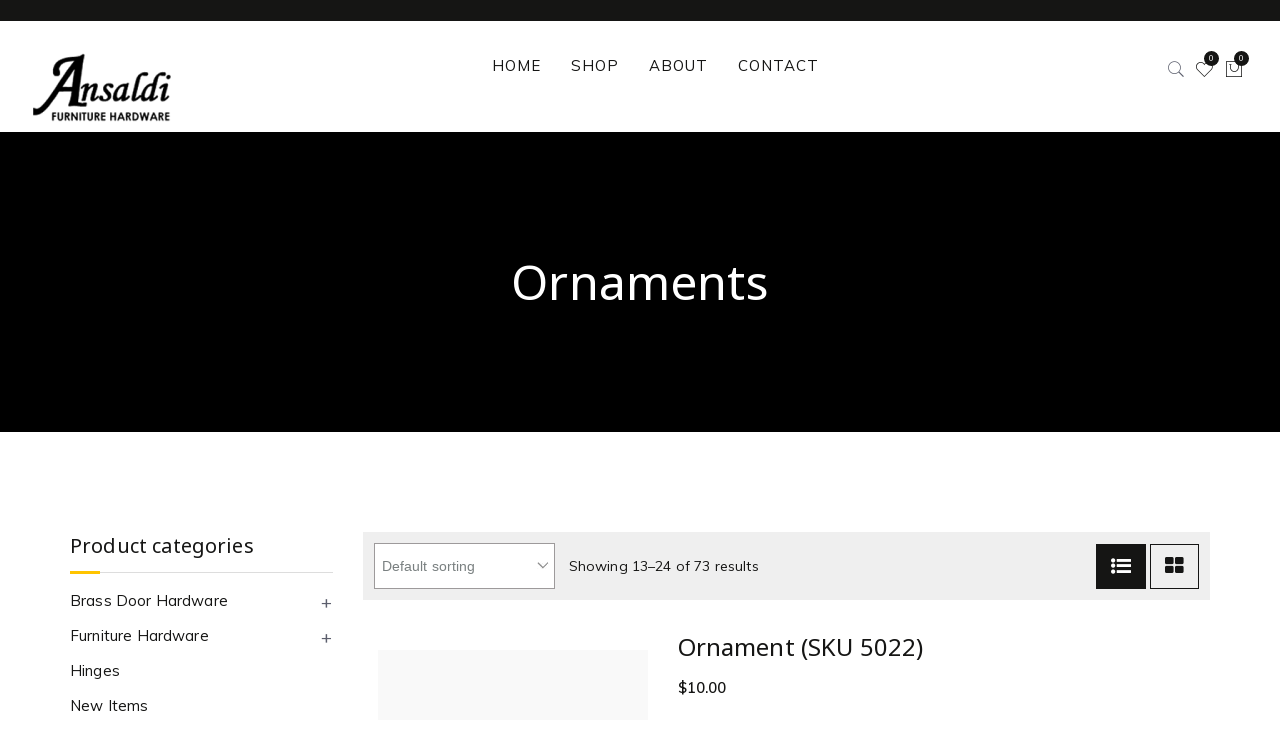

--- FILE ---
content_type: text/html; charset=UTF-8
request_url: https://ansaldi.com/product-category/ornamental-hardware/103/page/2/?view=list
body_size: 23125
content:
<!DOCTYPE html>
<html lang="en-US">

<head>
    <meta charset="UTF-8">
    <meta http-equiv="x-ua-compatible" content="ie=edge">

    <meta name="viewport" content="width=device-width, initial-scale=1, maximum-scale=1, user-scalable=0" />    

    <link rel="pingback" href="https://ansaldi.com/xmlrpc.php" />
    				<script>document.documentElement.className = document.documentElement.className + ' yes-js js_active js'</script>
			<meta name='robots' content='index, follow, max-image-preview:large, max-snippet:-1, max-video-preview:-1' />
	<style>img:is([sizes="auto" i], [sizes^="auto," i]) { contain-intrinsic-size: 3000px 1500px }</style>
	
	<!-- This site is optimized with the Yoast SEO plugin v26.7 - https://yoast.com/wordpress/plugins/seo/ -->
	<title>Ornaments for Furniture - Ansaldi Furniture Hardware</title>
	<meta name="description" content="Select from a wide range of antique ornaments from the online store of Ansaldi Furniture Hardware. Buy brass Ornaments now!" />
	<link rel="canonical" href="https://ansaldi.com/product-category/ornamental-hardware/103/page/2/" />
	<link rel="prev" href="https://ansaldi.com/product-category/ornamental-hardware/103/" />
	<link rel="next" href="https://ansaldi.com/product-category/ornamental-hardware/103/page/3/" />
	<meta property="og:locale" content="en_US" />
	<meta property="og:type" content="article" />
	<meta property="og:title" content="Ornaments for Furniture - Ansaldi Furniture Hardware" />
	<meta property="og:description" content="Select from a wide range of antique ornaments from the online store of Ansaldi Furniture Hardware. Buy brass Ornaments now!" />
	<meta property="og:url" content="https://ansaldi.com/product-category/ornamental-hardware/103/" />
	<meta property="og:site_name" content="Ansaldi Furniture Hardware" />
	<meta name="twitter:card" content="summary_large_image" />
	<script type="application/ld+json" class="yoast-schema-graph">{"@context":"https://schema.org","@graph":[{"@type":"CollectionPage","@id":"https://ansaldi.com/product-category/ornamental-hardware/103/","url":"https://ansaldi.com/product-category/ornamental-hardware/103/page/2/","name":"Ornaments for Furniture - Ansaldi Furniture Hardware","isPartOf":{"@id":"https://ansaldi.com/#website"},"primaryImageOfPage":{"@id":"https://ansaldi.com/product-category/ornamental-hardware/103/page/2/#primaryimage"},"image":{"@id":"https://ansaldi.com/product-category/ornamental-hardware/103/page/2/#primaryimage"},"thumbnailUrl":"https://ansaldi.com/wp-content/uploads/2022/01/5022.jpg","description":"Select from a wide range of antique ornaments from the online store of Ansaldi Furniture Hardware. Buy brass Ornaments now!","breadcrumb":{"@id":"https://ansaldi.com/product-category/ornamental-hardware/103/page/2/#breadcrumb"},"inLanguage":"en-US"},{"@type":"ImageObject","inLanguage":"en-US","@id":"https://ansaldi.com/product-category/ornamental-hardware/103/page/2/#primaryimage","url":"https://ansaldi.com/wp-content/uploads/2022/01/5022.jpg","contentUrl":"https://ansaldi.com/wp-content/uploads/2022/01/5022.jpg","width":450,"height":87},{"@type":"BreadcrumbList","@id":"https://ansaldi.com/product-category/ornamental-hardware/103/page/2/#breadcrumb","itemListElement":[{"@type":"ListItem","position":1,"name":"Home","item":"https://ansaldi.com/"},{"@type":"ListItem","position":2,"name":"Ornamental Hardware","item":"https://ansaldi.com/product-category/ornamental-hardware/"},{"@type":"ListItem","position":3,"name":"Ornaments"}]},{"@type":"WebSite","@id":"https://ansaldi.com/#website","url":"https://ansaldi.com/","name":"Ansaldi Furniture Hardware","description":"Quality Furniture Hardware Since 1957","potentialAction":[{"@type":"SearchAction","target":{"@type":"EntryPoint","urlTemplate":"https://ansaldi.com/?s={search_term_string}"},"query-input":{"@type":"PropertyValueSpecification","valueRequired":true,"valueName":"search_term_string"}}],"inLanguage":"en-US"}]}</script>
	<!-- / Yoast SEO plugin. -->


<link rel="alternate" type="application/rss+xml" title="Ansaldi Furniture Hardware &raquo; Feed" href="https://ansaldi.com/feed/" />
<link rel="alternate" type="application/rss+xml" title="Ansaldi Furniture Hardware &raquo; Comments Feed" href="https://ansaldi.com/comments/feed/" />
<link rel="alternate" type="application/rss+xml" title="Ansaldi Furniture Hardware &raquo; Ornaments Category Feed" href="https://ansaldi.com/product-category/ornamental-hardware/103/feed/" />
<script type="text/javascript">
/* <![CDATA[ */
window._wpemojiSettings = {"baseUrl":"https:\/\/s.w.org\/images\/core\/emoji\/15.0.3\/72x72\/","ext":".png","svgUrl":"https:\/\/s.w.org\/images\/core\/emoji\/15.0.3\/svg\/","svgExt":".svg","source":{"concatemoji":"https:\/\/ansaldi.com\/wp-includes\/js\/wp-emoji-release.min.js?ver=6.7.4"}};
/*! This file is auto-generated */
!function(i,n){var o,s,e;function c(e){try{var t={supportTests:e,timestamp:(new Date).valueOf()};sessionStorage.setItem(o,JSON.stringify(t))}catch(e){}}function p(e,t,n){e.clearRect(0,0,e.canvas.width,e.canvas.height),e.fillText(t,0,0);var t=new Uint32Array(e.getImageData(0,0,e.canvas.width,e.canvas.height).data),r=(e.clearRect(0,0,e.canvas.width,e.canvas.height),e.fillText(n,0,0),new Uint32Array(e.getImageData(0,0,e.canvas.width,e.canvas.height).data));return t.every(function(e,t){return e===r[t]})}function u(e,t,n){switch(t){case"flag":return n(e,"\ud83c\udff3\ufe0f\u200d\u26a7\ufe0f","\ud83c\udff3\ufe0f\u200b\u26a7\ufe0f")?!1:!n(e,"\ud83c\uddfa\ud83c\uddf3","\ud83c\uddfa\u200b\ud83c\uddf3")&&!n(e,"\ud83c\udff4\udb40\udc67\udb40\udc62\udb40\udc65\udb40\udc6e\udb40\udc67\udb40\udc7f","\ud83c\udff4\u200b\udb40\udc67\u200b\udb40\udc62\u200b\udb40\udc65\u200b\udb40\udc6e\u200b\udb40\udc67\u200b\udb40\udc7f");case"emoji":return!n(e,"\ud83d\udc26\u200d\u2b1b","\ud83d\udc26\u200b\u2b1b")}return!1}function f(e,t,n){var r="undefined"!=typeof WorkerGlobalScope&&self instanceof WorkerGlobalScope?new OffscreenCanvas(300,150):i.createElement("canvas"),a=r.getContext("2d",{willReadFrequently:!0}),o=(a.textBaseline="top",a.font="600 32px Arial",{});return e.forEach(function(e){o[e]=t(a,e,n)}),o}function t(e){var t=i.createElement("script");t.src=e,t.defer=!0,i.head.appendChild(t)}"undefined"!=typeof Promise&&(o="wpEmojiSettingsSupports",s=["flag","emoji"],n.supports={everything:!0,everythingExceptFlag:!0},e=new Promise(function(e){i.addEventListener("DOMContentLoaded",e,{once:!0})}),new Promise(function(t){var n=function(){try{var e=JSON.parse(sessionStorage.getItem(o));if("object"==typeof e&&"number"==typeof e.timestamp&&(new Date).valueOf()<e.timestamp+604800&&"object"==typeof e.supportTests)return e.supportTests}catch(e){}return null}();if(!n){if("undefined"!=typeof Worker&&"undefined"!=typeof OffscreenCanvas&&"undefined"!=typeof URL&&URL.createObjectURL&&"undefined"!=typeof Blob)try{var e="postMessage("+f.toString()+"("+[JSON.stringify(s),u.toString(),p.toString()].join(",")+"));",r=new Blob([e],{type:"text/javascript"}),a=new Worker(URL.createObjectURL(r),{name:"wpTestEmojiSupports"});return void(a.onmessage=function(e){c(n=e.data),a.terminate(),t(n)})}catch(e){}c(n=f(s,u,p))}t(n)}).then(function(e){for(var t in e)n.supports[t]=e[t],n.supports.everything=n.supports.everything&&n.supports[t],"flag"!==t&&(n.supports.everythingExceptFlag=n.supports.everythingExceptFlag&&n.supports[t]);n.supports.everythingExceptFlag=n.supports.everythingExceptFlag&&!n.supports.flag,n.DOMReady=!1,n.readyCallback=function(){n.DOMReady=!0}}).then(function(){return e}).then(function(){var e;n.supports.everything||(n.readyCallback(),(e=n.source||{}).concatemoji?t(e.concatemoji):e.wpemoji&&e.twemoji&&(t(e.twemoji),t(e.wpemoji)))}))}((window,document),window._wpemojiSettings);
/* ]]> */
</script>
<style id='wp-emoji-styles-inline-css' type='text/css'>

	img.wp-smiley, img.emoji {
		display: inline !important;
		border: none !important;
		box-shadow: none !important;
		height: 1em !important;
		width: 1em !important;
		margin: 0 0.07em !important;
		vertical-align: -0.1em !important;
		background: none !important;
		padding: 0 !important;
	}
</style>
<link rel='stylesheet' id='wp-block-library-css' href='https://ansaldi.com/wp-includes/css/dist/block-library/style.min.css?ver=6.7.4' type='text/css' media='all' />
<style id='wp-block-library-theme-inline-css' type='text/css'>
.wp-block-audio :where(figcaption){color:#555;font-size:13px;text-align:center}.is-dark-theme .wp-block-audio :where(figcaption){color:#ffffffa6}.wp-block-audio{margin:0 0 1em}.wp-block-code{border:1px solid #ccc;border-radius:4px;font-family:Menlo,Consolas,monaco,monospace;padding:.8em 1em}.wp-block-embed :where(figcaption){color:#555;font-size:13px;text-align:center}.is-dark-theme .wp-block-embed :where(figcaption){color:#ffffffa6}.wp-block-embed{margin:0 0 1em}.blocks-gallery-caption{color:#555;font-size:13px;text-align:center}.is-dark-theme .blocks-gallery-caption{color:#ffffffa6}:root :where(.wp-block-image figcaption){color:#555;font-size:13px;text-align:center}.is-dark-theme :root :where(.wp-block-image figcaption){color:#ffffffa6}.wp-block-image{margin:0 0 1em}.wp-block-pullquote{border-bottom:4px solid;border-top:4px solid;color:currentColor;margin-bottom:1.75em}.wp-block-pullquote cite,.wp-block-pullquote footer,.wp-block-pullquote__citation{color:currentColor;font-size:.8125em;font-style:normal;text-transform:uppercase}.wp-block-quote{border-left:.25em solid;margin:0 0 1.75em;padding-left:1em}.wp-block-quote cite,.wp-block-quote footer{color:currentColor;font-size:.8125em;font-style:normal;position:relative}.wp-block-quote:where(.has-text-align-right){border-left:none;border-right:.25em solid;padding-left:0;padding-right:1em}.wp-block-quote:where(.has-text-align-center){border:none;padding-left:0}.wp-block-quote.is-large,.wp-block-quote.is-style-large,.wp-block-quote:where(.is-style-plain){border:none}.wp-block-search .wp-block-search__label{font-weight:700}.wp-block-search__button{border:1px solid #ccc;padding:.375em .625em}:where(.wp-block-group.has-background){padding:1.25em 2.375em}.wp-block-separator.has-css-opacity{opacity:.4}.wp-block-separator{border:none;border-bottom:2px solid;margin-left:auto;margin-right:auto}.wp-block-separator.has-alpha-channel-opacity{opacity:1}.wp-block-separator:not(.is-style-wide):not(.is-style-dots){width:100px}.wp-block-separator.has-background:not(.is-style-dots){border-bottom:none;height:1px}.wp-block-separator.has-background:not(.is-style-wide):not(.is-style-dots){height:2px}.wp-block-table{margin:0 0 1em}.wp-block-table td,.wp-block-table th{word-break:normal}.wp-block-table :where(figcaption){color:#555;font-size:13px;text-align:center}.is-dark-theme .wp-block-table :where(figcaption){color:#ffffffa6}.wp-block-video :where(figcaption){color:#555;font-size:13px;text-align:center}.is-dark-theme .wp-block-video :where(figcaption){color:#ffffffa6}.wp-block-video{margin:0 0 1em}:root :where(.wp-block-template-part.has-background){margin-bottom:0;margin-top:0;padding:1.25em 2.375em}
</style>
<link rel='stylesheet' id='jquery-selectBox-css' href='https://ansaldi.com/wp-content/plugins/yith-woocommerce-wishlist/assets/css/jquery.selectBox.css?ver=1.2.0' type='text/css' media='all' />
<link rel='stylesheet' id='woocommerce_prettyPhoto_css-css' href='//ansaldi.com/wp-content/plugins/woocommerce/assets/css/prettyPhoto.css?ver=3.1.6' type='text/css' media='all' />
<link rel='stylesheet' id='yith-wcwl-main-css' href='https://ansaldi.com/wp-content/plugins/yith-woocommerce-wishlist/assets/css/style.css?ver=4.11.0' type='text/css' media='all' />
<style id='yith-wcwl-main-inline-css' type='text/css'>
 :root { --color-add-to-wishlist-background: #333333; --color-add-to-wishlist-text: #FFFFFF; --color-add-to-wishlist-border: #333333; --color-add-to-wishlist-background-hover: #333333; --color-add-to-wishlist-text-hover: #FFFFFF; --color-add-to-wishlist-border-hover: #333333; --rounded-corners-radius: 16px; --add-to-cart-rounded-corners-radius: 16px; --color-headers-background: #F4F4F4; --feedback-duration: 3s } 
 :root { --color-add-to-wishlist-background: #333333; --color-add-to-wishlist-text: #FFFFFF; --color-add-to-wishlist-border: #333333; --color-add-to-wishlist-background-hover: #333333; --color-add-to-wishlist-text-hover: #FFFFFF; --color-add-to-wishlist-border-hover: #333333; --rounded-corners-radius: 16px; --add-to-cart-rounded-corners-radius: 16px; --color-headers-background: #F4F4F4; --feedback-duration: 3s } 
</style>
<style id='classic-theme-styles-inline-css' type='text/css'>
/*! This file is auto-generated */
.wp-block-button__link{color:#fff;background-color:#32373c;border-radius:9999px;box-shadow:none;text-decoration:none;padding:calc(.667em + 2px) calc(1.333em + 2px);font-size:1.125em}.wp-block-file__button{background:#32373c;color:#fff;text-decoration:none}
</style>
<style id='global-styles-inline-css' type='text/css'>
:root{--wp--preset--aspect-ratio--square: 1;--wp--preset--aspect-ratio--4-3: 4/3;--wp--preset--aspect-ratio--3-4: 3/4;--wp--preset--aspect-ratio--3-2: 3/2;--wp--preset--aspect-ratio--2-3: 2/3;--wp--preset--aspect-ratio--16-9: 16/9;--wp--preset--aspect-ratio--9-16: 9/16;--wp--preset--color--black: #000000;--wp--preset--color--cyan-bluish-gray: #abb8c3;--wp--preset--color--white: #ffffff;--wp--preset--color--pale-pink: #f78da7;--wp--preset--color--vivid-red: #cf2e2e;--wp--preset--color--luminous-vivid-orange: #ff6900;--wp--preset--color--luminous-vivid-amber: #fcb900;--wp--preset--color--light-green-cyan: #7bdcb5;--wp--preset--color--vivid-green-cyan: #00d084;--wp--preset--color--pale-cyan-blue: #8ed1fc;--wp--preset--color--vivid-cyan-blue: #0693e3;--wp--preset--color--vivid-purple: #9b51e0;--wp--preset--color--normal-black: #151514;--wp--preset--color--normal-yellow: #ffc400;--wp--preset--color--very-light-gray: #eee;--wp--preset--color--very-dark-gray: #444;--wp--preset--gradient--vivid-cyan-blue-to-vivid-purple: linear-gradient(135deg,rgba(6,147,227,1) 0%,rgb(155,81,224) 100%);--wp--preset--gradient--light-green-cyan-to-vivid-green-cyan: linear-gradient(135deg,rgb(122,220,180) 0%,rgb(0,208,130) 100%);--wp--preset--gradient--luminous-vivid-amber-to-luminous-vivid-orange: linear-gradient(135deg,rgba(252,185,0,1) 0%,rgba(255,105,0,1) 100%);--wp--preset--gradient--luminous-vivid-orange-to-vivid-red: linear-gradient(135deg,rgba(255,105,0,1) 0%,rgb(207,46,46) 100%);--wp--preset--gradient--very-light-gray-to-cyan-bluish-gray: linear-gradient(135deg,rgb(238,238,238) 0%,rgb(169,184,195) 100%);--wp--preset--gradient--cool-to-warm-spectrum: linear-gradient(135deg,rgb(74,234,220) 0%,rgb(151,120,209) 20%,rgb(207,42,186) 40%,rgb(238,44,130) 60%,rgb(251,105,98) 80%,rgb(254,248,76) 100%);--wp--preset--gradient--blush-light-purple: linear-gradient(135deg,rgb(255,206,236) 0%,rgb(152,150,240) 100%);--wp--preset--gradient--blush-bordeaux: linear-gradient(135deg,rgb(254,205,165) 0%,rgb(254,45,45) 50%,rgb(107,0,62) 100%);--wp--preset--gradient--luminous-dusk: linear-gradient(135deg,rgb(255,203,112) 0%,rgb(199,81,192) 50%,rgb(65,88,208) 100%);--wp--preset--gradient--pale-ocean: linear-gradient(135deg,rgb(255,245,203) 0%,rgb(182,227,212) 50%,rgb(51,167,181) 100%);--wp--preset--gradient--electric-grass: linear-gradient(135deg,rgb(202,248,128) 0%,rgb(113,206,126) 100%);--wp--preset--gradient--midnight: linear-gradient(135deg,rgb(2,3,129) 0%,rgb(40,116,252) 100%);--wp--preset--font-size--small: 12px;--wp--preset--font-size--medium: 20px;--wp--preset--font-size--large: 32px;--wp--preset--font-size--x-large: 42px;--wp--preset--font-size--regular: 15px;--wp--preset--font-size--huge: 40px;--wp--preset--spacing--20: 0.44rem;--wp--preset--spacing--30: 0.67rem;--wp--preset--spacing--40: 1rem;--wp--preset--spacing--50: 1.5rem;--wp--preset--spacing--60: 2.25rem;--wp--preset--spacing--70: 3.38rem;--wp--preset--spacing--80: 5.06rem;--wp--preset--shadow--natural: 6px 6px 9px rgba(0, 0, 0, 0.2);--wp--preset--shadow--deep: 12px 12px 50px rgba(0, 0, 0, 0.4);--wp--preset--shadow--sharp: 6px 6px 0px rgba(0, 0, 0, 0.2);--wp--preset--shadow--outlined: 6px 6px 0px -3px rgba(255, 255, 255, 1), 6px 6px rgba(0, 0, 0, 1);--wp--preset--shadow--crisp: 6px 6px 0px rgba(0, 0, 0, 1);}:where(.is-layout-flex){gap: 0.5em;}:where(.is-layout-grid){gap: 0.5em;}body .is-layout-flex{display: flex;}.is-layout-flex{flex-wrap: wrap;align-items: center;}.is-layout-flex > :is(*, div){margin: 0;}body .is-layout-grid{display: grid;}.is-layout-grid > :is(*, div){margin: 0;}:where(.wp-block-columns.is-layout-flex){gap: 2em;}:where(.wp-block-columns.is-layout-grid){gap: 2em;}:where(.wp-block-post-template.is-layout-flex){gap: 1.25em;}:where(.wp-block-post-template.is-layout-grid){gap: 1.25em;}.has-black-color{color: var(--wp--preset--color--black) !important;}.has-cyan-bluish-gray-color{color: var(--wp--preset--color--cyan-bluish-gray) !important;}.has-white-color{color: var(--wp--preset--color--white) !important;}.has-pale-pink-color{color: var(--wp--preset--color--pale-pink) !important;}.has-vivid-red-color{color: var(--wp--preset--color--vivid-red) !important;}.has-luminous-vivid-orange-color{color: var(--wp--preset--color--luminous-vivid-orange) !important;}.has-luminous-vivid-amber-color{color: var(--wp--preset--color--luminous-vivid-amber) !important;}.has-light-green-cyan-color{color: var(--wp--preset--color--light-green-cyan) !important;}.has-vivid-green-cyan-color{color: var(--wp--preset--color--vivid-green-cyan) !important;}.has-pale-cyan-blue-color{color: var(--wp--preset--color--pale-cyan-blue) !important;}.has-vivid-cyan-blue-color{color: var(--wp--preset--color--vivid-cyan-blue) !important;}.has-vivid-purple-color{color: var(--wp--preset--color--vivid-purple) !important;}.has-black-background-color{background-color: var(--wp--preset--color--black) !important;}.has-cyan-bluish-gray-background-color{background-color: var(--wp--preset--color--cyan-bluish-gray) !important;}.has-white-background-color{background-color: var(--wp--preset--color--white) !important;}.has-pale-pink-background-color{background-color: var(--wp--preset--color--pale-pink) !important;}.has-vivid-red-background-color{background-color: var(--wp--preset--color--vivid-red) !important;}.has-luminous-vivid-orange-background-color{background-color: var(--wp--preset--color--luminous-vivid-orange) !important;}.has-luminous-vivid-amber-background-color{background-color: var(--wp--preset--color--luminous-vivid-amber) !important;}.has-light-green-cyan-background-color{background-color: var(--wp--preset--color--light-green-cyan) !important;}.has-vivid-green-cyan-background-color{background-color: var(--wp--preset--color--vivid-green-cyan) !important;}.has-pale-cyan-blue-background-color{background-color: var(--wp--preset--color--pale-cyan-blue) !important;}.has-vivid-cyan-blue-background-color{background-color: var(--wp--preset--color--vivid-cyan-blue) !important;}.has-vivid-purple-background-color{background-color: var(--wp--preset--color--vivid-purple) !important;}.has-black-border-color{border-color: var(--wp--preset--color--black) !important;}.has-cyan-bluish-gray-border-color{border-color: var(--wp--preset--color--cyan-bluish-gray) !important;}.has-white-border-color{border-color: var(--wp--preset--color--white) !important;}.has-pale-pink-border-color{border-color: var(--wp--preset--color--pale-pink) !important;}.has-vivid-red-border-color{border-color: var(--wp--preset--color--vivid-red) !important;}.has-luminous-vivid-orange-border-color{border-color: var(--wp--preset--color--luminous-vivid-orange) !important;}.has-luminous-vivid-amber-border-color{border-color: var(--wp--preset--color--luminous-vivid-amber) !important;}.has-light-green-cyan-border-color{border-color: var(--wp--preset--color--light-green-cyan) !important;}.has-vivid-green-cyan-border-color{border-color: var(--wp--preset--color--vivid-green-cyan) !important;}.has-pale-cyan-blue-border-color{border-color: var(--wp--preset--color--pale-cyan-blue) !important;}.has-vivid-cyan-blue-border-color{border-color: var(--wp--preset--color--vivid-cyan-blue) !important;}.has-vivid-purple-border-color{border-color: var(--wp--preset--color--vivid-purple) !important;}.has-vivid-cyan-blue-to-vivid-purple-gradient-background{background: var(--wp--preset--gradient--vivid-cyan-blue-to-vivid-purple) !important;}.has-light-green-cyan-to-vivid-green-cyan-gradient-background{background: var(--wp--preset--gradient--light-green-cyan-to-vivid-green-cyan) !important;}.has-luminous-vivid-amber-to-luminous-vivid-orange-gradient-background{background: var(--wp--preset--gradient--luminous-vivid-amber-to-luminous-vivid-orange) !important;}.has-luminous-vivid-orange-to-vivid-red-gradient-background{background: var(--wp--preset--gradient--luminous-vivid-orange-to-vivid-red) !important;}.has-very-light-gray-to-cyan-bluish-gray-gradient-background{background: var(--wp--preset--gradient--very-light-gray-to-cyan-bluish-gray) !important;}.has-cool-to-warm-spectrum-gradient-background{background: var(--wp--preset--gradient--cool-to-warm-spectrum) !important;}.has-blush-light-purple-gradient-background{background: var(--wp--preset--gradient--blush-light-purple) !important;}.has-blush-bordeaux-gradient-background{background: var(--wp--preset--gradient--blush-bordeaux) !important;}.has-luminous-dusk-gradient-background{background: var(--wp--preset--gradient--luminous-dusk) !important;}.has-pale-ocean-gradient-background{background: var(--wp--preset--gradient--pale-ocean) !important;}.has-electric-grass-gradient-background{background: var(--wp--preset--gradient--electric-grass) !important;}.has-midnight-gradient-background{background: var(--wp--preset--gradient--midnight) !important;}.has-small-font-size{font-size: var(--wp--preset--font-size--small) !important;}.has-medium-font-size{font-size: var(--wp--preset--font-size--medium) !important;}.has-large-font-size{font-size: var(--wp--preset--font-size--large) !important;}.has-x-large-font-size{font-size: var(--wp--preset--font-size--x-large) !important;}
:where(.wp-block-post-template.is-layout-flex){gap: 1.25em;}:where(.wp-block-post-template.is-layout-grid){gap: 1.25em;}
:where(.wp-block-columns.is-layout-flex){gap: 2em;}:where(.wp-block-columns.is-layout-grid){gap: 2em;}
:root :where(.wp-block-pullquote){font-size: 1.5em;line-height: 1.6;}
</style>
<link rel='stylesheet' id='dashicons-css' href='https://ansaldi.com/wp-includes/css/dashicons.min.css?ver=6.7.4' type='text/css' media='all' />
<style id='dashicons-inline-css' type='text/css'>
[data-font="Dashicons"]:before {font-family: 'Dashicons' !important;content: attr(data-icon) !important;speak: none !important;font-weight: normal !important;font-variant: normal !important;text-transform: none !important;line-height: 1 !important;font-style: normal !important;-webkit-font-smoothing: antialiased !important;-moz-osx-font-smoothing: grayscale !important;}
</style>
<link rel='stylesheet' id='admin-bar-css' href='https://ansaldi.com/wp-includes/css/admin-bar.min.css?ver=6.7.4' type='text/css' media='all' />
<style id='admin-bar-inline-css' type='text/css'>

    /* Hide CanvasJS credits for P404 charts specifically */
    #p404RedirectChart .canvasjs-chart-credit {
        display: none !important;
    }
    
    #p404RedirectChart canvas {
        border-radius: 6px;
    }

    .p404-redirect-adminbar-weekly-title {
        font-weight: bold;
        font-size: 14px;
        color: #fff;
        margin-bottom: 6px;
    }

    #wpadminbar #wp-admin-bar-p404_free_top_button .ab-icon:before {
        content: "\f103";
        color: #dc3545;
        top: 3px;
    }
    
    #wp-admin-bar-p404_free_top_button .ab-item {
        min-width: 80px !important;
        padding: 0px !important;
    }
    
    /* Ensure proper positioning and z-index for P404 dropdown */
    .p404-redirect-adminbar-dropdown-wrap { 
        min-width: 0; 
        padding: 0;
        position: static !important;
    }
    
    #wpadminbar #wp-admin-bar-p404_free_top_button_dropdown {
        position: static !important;
    }
    
    #wpadminbar #wp-admin-bar-p404_free_top_button_dropdown .ab-item {
        padding: 0 !important;
        margin: 0 !important;
    }
    
    .p404-redirect-dropdown-container {
        min-width: 340px;
        padding: 18px 18px 12px 18px;
        background: #23282d !important;
        color: #fff;
        border-radius: 12px;
        box-shadow: 0 8px 32px rgba(0,0,0,0.25);
        margin-top: 10px;
        position: relative !important;
        z-index: 999999 !important;
        display: block !important;
        border: 1px solid #444;
    }
    
    /* Ensure P404 dropdown appears on hover */
    #wpadminbar #wp-admin-bar-p404_free_top_button .p404-redirect-dropdown-container { 
        display: none !important;
    }
    
    #wpadminbar #wp-admin-bar-p404_free_top_button:hover .p404-redirect-dropdown-container { 
        display: block !important;
    }
    
    #wpadminbar #wp-admin-bar-p404_free_top_button:hover #wp-admin-bar-p404_free_top_button_dropdown .p404-redirect-dropdown-container {
        display: block !important;
    }
    
    .p404-redirect-card {
        background: #2c3338;
        border-radius: 8px;
        padding: 18px 18px 12px 18px;
        box-shadow: 0 2px 8px rgba(0,0,0,0.07);
        display: flex;
        flex-direction: column;
        align-items: flex-start;
        border: 1px solid #444;
    }
    
    .p404-redirect-btn {
        display: inline-block;
        background: #dc3545;
        color: #fff !important;
        font-weight: bold;
        padding: 5px 22px;
        border-radius: 8px;
        text-decoration: none;
        font-size: 17px;
        transition: background 0.2s, box-shadow 0.2s;
        margin-top: 8px;
        box-shadow: 0 2px 8px rgba(220,53,69,0.15);
        text-align: center;
        line-height: 1.6;
    }
    
    .p404-redirect-btn:hover {
        background: #c82333;
        color: #fff !important;
        box-shadow: 0 4px 16px rgba(220,53,69,0.25);
    }
    
    /* Prevent conflicts with other admin bar dropdowns */
    #wpadminbar .ab-top-menu > li:hover > .ab-item,
    #wpadminbar .ab-top-menu > li.hover > .ab-item {
        z-index: auto;
    }
    
    #wpadminbar #wp-admin-bar-p404_free_top_button:hover > .ab-item {
        z-index: 999998 !important;
    }
    
</style>
<link rel='stylesheet' id='contact-form-7-css' href='https://ansaldi.com/wp-content/plugins/contact-form-7/includes/css/styles.css?ver=6.1.4' type='text/css' media='all' />
<link rel='stylesheet' id='furnihaus-shortcodes-css' href='https://ansaldi.com/wp-content/plugins/furnihaus-shortcodes/public/css/furnihaus-shortcodes-public.css?ver=1.0.1' type='text/css' media='all' />
<link rel='stylesheet' id='woocommerce-layout-css' href='https://ansaldi.com/wp-content/plugins/woocommerce/assets/css/woocommerce-layout.css?ver=10.3.7' type='text/css' media='all' />
<style id='woocommerce-layout-inline-css' type='text/css'>

	.infinite-scroll .woocommerce-pagination {
		display: none;
	}
</style>
<link rel='stylesheet' id='woocommerce-smallscreen-css' href='https://ansaldi.com/wp-content/plugins/woocommerce/assets/css/woocommerce-smallscreen.css?ver=10.3.7' type='text/css' media='only screen and (max-width: 768px)' />
<link rel='stylesheet' id='woocommerce-general-css' href='https://ansaldi.com/wp-content/plugins/woocommerce/assets/css/woocommerce.css?ver=10.3.7' type='text/css' media='all' />
<style id='woocommerce-inline-inline-css' type='text/css'>
.woocommerce form .form-row .required { visibility: visible; }
</style>
<link rel='stylesheet' id='yith-quick-view-css' href='https://ansaldi.com/wp-content/plugins/yith-woocommerce-quick-view/assets/css/yith-quick-view.css?ver=2.10.0' type='text/css' media='all' />
<style id='yith-quick-view-inline-css' type='text/css'>

				#yith-quick-view-modal .yith-quick-view-overlay{background:rgba( 0, 0, 0, 0.8)}
				#yith-quick-view-modal .yith-wcqv-main{background:#ffffff;}
				#yith-quick-view-close{color:#cdcdcd;}
				#yith-quick-view-close:hover{color:#ff0000;}
</style>
<link rel='stylesheet' id='brands-styles-css' href='https://ansaldi.com/wp-content/plugins/woocommerce/assets/css/brands.css?ver=10.3.7' type='text/css' media='all' />
<link rel='stylesheet' id='js_composer_front-css' href='https://ansaldi.com/wp-content/plugins/js_composer/assets/css/js_composer.min.css?ver=7.9' type='text/css' media='all' />
<link rel='stylesheet' id='bootstrap-css' href='https://ansaldi.com/wp-content/themes/furnihaus/assets/css/bootstrap.min.css?ver=1.1.0' type='text/css' media='all' />
<link rel='stylesheet' id='animate-css' href='https://ansaldi.com/wp-content/themes/furnihaus/assets/css/animate.css?ver=1.1.0' type='text/css' media='all' />
<link rel='stylesheet' id='icofont-css' href='https://ansaldi.com/wp-content/themes/furnihaus/assets/css/icofont.css?ver=1.1.0' type='text/css' media='all' />
<link rel='stylesheet' id='font-awesome-css' href='https://ansaldi.com/wp-content/themes/furnihaus/assets/css/font-awesome.min.css?ver=1.1.0' type='text/css' media='all' />
<style id='font-awesome-inline-css' type='text/css'>
[data-font="FontAwesome"]:before {font-family: 'FontAwesome' !important;content: attr(data-icon) !important;speak: none !important;font-weight: normal !important;font-variant: normal !important;text-transform: none !important;line-height: 1 !important;font-style: normal !important;-webkit-font-smoothing: antialiased !important;-moz-osx-font-smoothing: grayscale !important;}
</style>
<link rel='stylesheet' id='fa-animation-css' href='https://ansaldi.com/wp-content/themes/furnihaus/assets/css/font-awesome-animation.min.css?ver=1.1.0' type='text/css' media='all' />
<link rel='stylesheet' id='hover-css' href='https://ansaldi.com/wp-content/themes/furnihaus/assets/css/hover.css?ver=1.1.0' type='text/css' media='all' />
<link rel='stylesheet' id='jquery-ui-css' href='https://ansaldi.com/wp-content/themes/furnihaus/assets/css/jquery-ui.min.css?ver=1.1.0' type='text/css' media='all' />
<link rel='stylesheet' id='bxslider-css' href='https://ansaldi.com/wp-content/themes/furnihaus/assets/css/jquery.bxslider.css?ver=1.1.0' type='text/css' media='all' />
<link rel='stylesheet' id='fractionslider-css' href='https://ansaldi.com/wp-content/themes/furnihaus/assets/css/fractionslider.css?ver=1.1.0' type='text/css' media='all' />
<link rel='stylesheet' id='pe-icon-7-stroke-css' href='https://ansaldi.com/wp-content/themes/furnihaus/assets/css/pe-icon-7-stroke.css?ver=1.1.0' type='text/css' media='all' />
<link rel='stylesheet' id='furnihaus-fonts-css' href='https://ansaldi.com/wp-content/themes/furnihaus/assets/css/font.css?ver=1.1.0' type='text/css' media='all' />
<link rel='stylesheet' id='colorbox-css' href='https://ansaldi.com/wp-content/themes/furnihaus/assets/css/colorbox.css?ver=1.1.0' type='text/css' media='all' />
<link rel='stylesheet' id='dlmenu-css' href='https://ansaldi.com/wp-content/themes/furnihaus/assets/css/menu.css?ver=1.1.0' type='text/css' media='all' />
<link rel='stylesheet' id='furnihaus-main-css' href='https://ansaldi.com/wp-content/themes/furnihaus/assets/css/main.css?ver=1.1.0' type='text/css' media='all' />
<link rel='stylesheet' id='furnihaus-colorskin-css' href='https://ansaldi.com/wp-content/themes/furnihaus/assets/css/color-skin/default.css?ver=1.1.0' type='text/css' media='all' />
<style id='furnihaus-colorskin-inline-css' type='text/css'>
.primary-color, .bx-wrapper .bx-pager.bx-default-pager a:hover, .bx-wrapper .bx-pager.bx-default-pager a.active, .history-block a, .promo-offer .title, .searchbox-submit:hover, .searchbox input[type="submit"]:hover, .mobile-search input[type="submit"], .woocommerce .widget_price_filter .price_slider_amount .button:hover,
	    	header ul.menu li a:hover, .woocommerce-cart .cart-collaterals .cart_totals table th, ul.author-social li a, .contact-page input[type="submit"]:hover, .widget_search input[type="submit"]:hover, .comment-respond input[type="submit"]:hover, footer .mailpoet_form input[type="submit"], .woocommerce #respond input#submit:hover, ul.social-icons li a:hover,  footer ul.social-icons li a:hover, .cart-collaterals .checkout-button:hover, .pagination .page-numbers li .page-numbers.current, .pagination .page-numbers li a.page-numbers, .pagination .page-numbers li a.page-numbers:hover, .contact-social .furnihaus-social-link a, .bottom ul.social-icons li a, .contact-social .furnihaus-social-link a:hover, .woocommerce-pagination .page-numbers li .page-numbers.current, .woocommerce-pagination .page-numbers li .page-numbers:hover, .woocommerce-pagination .page-numbers li .page-numbers, .view-list ul.products li.product .icons .btn, .btn.btn-default.btn-cart:hover, .btn.btn-default:hover, .single-product div.product form.cart .button:hover, .modal.newsletter button.close span, .header-3.header-light ul.site-header-cart.menu.text-white li.dropdown .dropdown-menu.widget_shopping_cart .button, .header-3.header-light.shrinked ul.site-header-cart.menu.text-white li.dropdown .dropdown-menu.widget_shopping_cart .button.checkout:hover, .header-3.header-light ul.site-header-cart.menu.text-white li.dropdown .dropdown-menu.widget_shopping_cart .button.checkout:hover, .header-3 ul.site-header-cart.menu.text-dark li.dropdown .dropdown-menu.widget_shopping_cart .button.checkout:hover, .woocommerce .woocommerce-widget-layered-nav-dropdown__submit:hover{
    			color: #151514;
			}
			
			header ul.menu .count, footer .signup form button[type="submit"], .feature-cat .btn:hover, .feature-cat .wrap:hover .btn, .btn-default:hover, .btn-default.active, .btn.btn-default.active:hover, .title-main h2:after, .title-main h4:after, .insta-feed .bx-wrapper .bx-controls-direction a:hover, .primary-bg, .btn-default.primary-bg, .view-list ul.products li.product .icons .btn:hover .btn-default.filter-btn:hover, .btn.btn-default.btn-cart:hover, .custom-radio.size-option input[type="radio"]:checked + span, .single-product div.product form.cart .button, .quantity-wrap span, .checkout-steps .active .circle, .checkout-steps .active.wrap:before, .checkout-steps .active.wrap:after, .checkout-steps .half.wrap:before, .checkout-steps .full.wrap:before, .checkout-steps .full.wrap:after, table.cart td .coupon input[type="submit"]:hover, .checkout-button, form.checkout .button, .modal button.close, .widget_shopping_cart .buttons .button.checkout, .newsletter .btn-subscribe, .box.style2 .newsletter:before, .box.primary-border:hover, ul.products li.product .icons a:hover, .storefront-sorting .short-by .btn.btn-default:hover, .storefront-sorting .short-by .btn.btn-default.active, .widget_shopping_cart table td.content .btn.btn-default:hover, .comment-respond input[type="submit"]:hover, .contact-page input[type="submit"]:hover, .support-box.primary-border:hover, .vc_tta-tabs-list li a:after, .modal.login button[type="submit"]:hover, .scrollup:hover,  .woocommerce #review_form #respond .form-submit input:hover, .woocommerce #respond input#submit.alt, .woocommerce a.button.alt, .woocommerce button.button.alt, .woocommerce input.button.alt, .widget_search input[type="submit"], .widget_product_search input[type="submit"], span.wishlist-count.wishlist-rounded, .woocommerce.widget_shopping_cart .cart_list li a.remove:hover, .woocommerce .wishlist_table td.product-add-to-cart a, .woocommerce #respond input#submit:hover, .woocommerce a.button:hover, .woocommerce button.button:hover, .woocommerce input.button:hover, button#cboxClose, .widget_wysija_cont .wysija-submit, .blog-list .btn.bdr:hover, .extra-info.style2 .section-content-container, .feature-cat.bags-cat .mid:hover .btn-default, ul.products li.product .icons .btn, .modal.login button.close:hover, .shop-feature-2 .icon, .woocommerce input.button, .woocommerce input.button:disabled[disabled], .comment-respond input[type="submit"], .navbar-nav li ul.sub-menu li a:hover, .contact-page input[type="submit"], .navbar-nav li ul.sub-menu li.current_page_item a, .modal.login button[type="submit"], .woocommerce .widget_price_filter .price_slider_amount .button, .login-submit input[type="submit"], .woocommerce #review_form #respond .form-submit input, .woocommerce #respond input#submit, .btn.btn-default.btn-cart, .promo-offer .furnihaus-btn, footer .mailpoet_form input[type="submit"], .feature-cat.bags-cat .mid .btn-default:hover, .furnihaus-btn:hover, .woocommerce .woocommerce-widget-layered-nav-dropdown__submit{
				   background-color: #151514;
				}

				.stock-counter .stock-warning {
					color: red;
				}

				.furnihaus-stock-bar .furnihaus-stock-percentage {
					background-color: ;
				}

				.furnihaus-stock-bar .furnihaus-stock-percentage.stock-warning {
					background-color: red;
				}

				.bx-wrapper .bx-pager.bx-default-pager a:hover, .bx-wrapper .bx-pager.bx-default-pager a.active, .primary-border, .box.primary-border, .bags-cat .last .btn.btn-default, .storefront-sorting .short-by .btn.btn-default.active, .step-table .circle, .checkout-steps .circle, .modern-list .title a.more, .custom-radio.size-option input[type="radio"]:checked + span, ul.products li.product .icons a:hover, .woocommerce .widget_price_filter .price_slider_amount .button:hover, .widget_wysija_cont .wysija-submit:hover, ul.author-social li a, footer .mailpoet_form input[type="submit"], .feature-cat.bags-cat .mid .btn-default, .pagination .page-numbers li .page-numbers, .category-btn .furnihaus-btn, .blog-list-wrap .furnihaus-btn, , .blog-list-wrap .furnihaus-btn:hover, .category-btn .furnihaus-btn:hover, .companyintro a.faa-parent:hover, .support-box.primary-border, .contact-social .furnihaus-social-link a, .bottom ul.social-icons li a, .woocommerce-pagination .page-numbers li .page-numbers, .view-list ul.products li.product .icons .btn {
					    border-color: #151514;
					}

				a:hover, a:active, .navbar-default .navbar-nav>li>a:focus, .navbar-default .navbar-nav>li>a:hover, .navbar-default .navbar-nav>li.current-menu-item>a, .navbar-default .navbar-nav>li.current-menu-parent>a, .woocommerce.widget_shopping_cart .cart_list li h6 a:hover, footer .widget ul li a:hover, .navbar-nav ul.furnihaus-megamenu ul.sub-menu li a:hover,.header-2 .navbar-nav ul.furnihaus-megamenu ul.sub-menu li a:hover, a.more:hover, .comment-reply-link:hover, .full-pg-menu.navbar-nav li a:hover, .wpb_toggle .title:hover, .post-info a:hover, .blog-single .post-info a:hover, .blog-single .btn-wrap .btn:hover, .wpb_toggle:hover .icon, .modern-list .title a.more:hover, .blog-list a.more:hover, .entry-content.blog .btn.bdr:hover, .tags-wrap a{
						color: ;
					}

				.navbar-default .navbar-nav li.current-menu-item a:after, .navbar-default .navbar-nav li.current-menu-parent a:after, .navbar-default .navbar-nav li a:hover:after{ 			
						background-color :;
					}
				.entry-content.blog .btn.bdr:hover, .modern-list .title a.more:hover, .blog-list a.more:hover, .feature-post-list a.more:hover, .error-page a.primary-color:hover{ 			
						border-color :;
					}
			
.sec-bg, .secondary-bg, .pagination .page-numbers li .page-numbers:hover, .woocommerce-pagination .page-numbers li .page-numbers:hover, .pagination .page-numbers li .page-numbers.current, .woocommerce-pagination .page-numbers li .page-numbers.current, .woocommerce .widget_price_filter .ui-slider .ui-slider-handle, .woocommerce .widget_price_filter .ui-slider .ui-slider-range, .woocommerce div.product .woocommerce-tabs ul.tabs li a:hover, .woocommerce div.product .woocommerce-tabs ul.tabs li.active a, .widget_shopping_cart .buttons .button, .canvas button.close, .box.style2 .newsletter .btn-subscribe, .box.secondary-border:hover, .support-box.secondary-border:hover, .story .section-container:after, .pagination>.active>a, .pagination>.active>a:focus, .pagination>.active>a:hover, .pagination>.active>span, .pagination>.active>span:focus, .pagination>.active>span:hover, .pagination li a:hover, .home-banner-3 .up-to:before, .home-banner-3 .up-to:after, .scrollup, .culture-block .section-container, #yith-quick-view-close, button#cboxClose:hover,  ul.products li.product .icons .btn:hover, .title-main h2:after, .title-main h4:after, .sec-title:after, .widget-title:after, footer ul.social-icons li a:hover, .woocommerce .widget_price_filter .price_slider_amount .button:hover, .btn.btn-default.btn-cart:hover, .btn.btn-default:hover, .modal.login button.close, .widget_shopping_cart .buttons .button.checkout:hover, .storefront-sorting .short-by .btn.btn-default.active:hover, .quantity-wrap span:hover, .single-product div.product form.cart .button:hover, .cart-collaterals .checkout-button:hover, .woocommerce #respond input#submit.alt:hover, .woocommerce a.button.alt:hover, .woocommerce button.button.alt:hover, .woocommerce input.button.alt:hover, .woocommerce-form-login input.button:hover, .login-submit input[type="submit"]:hover, .btn-default.primary-bg:hover, .mobile-search input[type="submit"], .widget_search input[type="submit"]:hover, .widget_product_search input[type="submit"]:hover, .woocommerce .wishlist_table td.product-add-to-cart a:hover, .comment-respond input[type="submit"]:hover, .contact-page input[type="submit"]:hover, .modal.login button[type="submit"]:hover, .login-submit input[type="submit"]:hover, .woocommerce #review_form #respond .form-submit input:hover, .woocommerce #respond input#submit:hover, ul.author-social li a:hover, .promo-offer .furnihaus-btn:hover, .title-main:after, .title-main h3:after, footer .mailpoet_form input[type="submit"]:hover, ul.social-icons li a:hover, .bottom ul.social-icons li a:hover, .contact-social .furnihaus-social-link a:hover, .woocommerce .woocommerce-widget-layered-nav-dropdown__submit:hover {
			    background-color: #ffc400;
			}
			
			.star-rating, .promo-parallax h4, .secondary-color, .ab-text a, .footer a.primary-color:hover, .searchbox-icon:hover, .furnihaus-social-link a {
				    color: #ffc400;
				}

				.secondary-border, .storefront-sorting .short-by .btn.btn-default.active:hover, ul.author-social li a:hover, footer .mailpoet_form input[type="submit"]:hover,  .blog-single-main.single-pg .blog-single blockquote, .bottom ul.social-icons li a:hover, .contact-social .furnihaus-social-link a:hover { border-color: #ffc400;}

			
body{
	    	color: #5c5f6d;
	    	font-family: Muli;
	    	font-size: 15px;
	    }
h1, h1 a, h2, h2 a,  h3, h3 a,  h4, h4 a, h5, h5 a,  h6, h6 a{
			color: #151514;
	    	font-family: Noto Sans;
	    }    

	    h1 {
	    	font-size: 48px;
	    }

	    h2 {
	    	font-size: 35px;
	    }

	    h3 {
	    	font-size: 30px;
	    }

	    h4 {
	    	font-size: 24px;
	    }

	    h5 {
	    	font-size: 20px;
	    }

	    h6 {
	    	font-size: 18px;
	    } 

	    a{
	    	color: ;
	    }
.top-bar-wrap{
			background: #151514;
	    }.top-bar-wrap,
	    .top-bar-wrap h1,
		.top-bar-wrap h2,
		.top-bar-wrap h3,
		.top-bar-wrap h4,
		.top-bar-wrap h5,
		.top-bar-wrap h6,
		.top-bar-wrap a,
		.top-bar-wrap p,
		.top-bar-wrap strong,
		.top-bar-wrap ul{
			color: #fff;
	    }
@media (min-width: 768px) { 
			          .hero-banner.inner-banner, .inner-banner .fixed-banner, .inner-banner .content-wrap, .inner-banner .content-wrap .inner { height:300px; }
			      }
.request-call .contact-popup{
							background-color:#ffc400;
                            color:#151514;
                            border-radius:20px;
						}
#vc_row_2 .furnihaus-btn {
color: #fff;
border-color: #fff;
}
.woocommerce ul.products li.product .onsale, .woocommerce span.onsale, span.onsale {
background-color: #800000;
}
#vc_row_5.furnihaus-section {
padding-bottom: 3px;
}
.page-id-4693 #vc_row_1.furnihaus-section {
padding-bottom: 35px;
}
.furnihaus-section.background_cover.about-bg .section-content-container .vc_column-inner .vc_column-inner {
background-color: #800000 !important;
}
li.cat-item-15 {
display: none;
}
.woocommerce form .form-row .input-checkbox, #ship-to-different-address input {
opacity: 1;
}
</style>
<link rel='stylesheet' id='furnihaus-responsive-css' href='https://ansaldi.com/wp-content/themes/furnihaus/assets/css/responsive.css?ver=1.1.0' type='text/css' media='all' />
<link rel='stylesheet' id='furnihaus-custom-css' href='https://ansaldi.com/wp-content/themes/furnihaus/assets/css/custom.css?ver=1.1.0' type='text/css' media='all' />
<link rel='stylesheet' id='jquery-fixedheadertable-style-css' href='https://ansaldi.com/wp-content/plugins/yith-woocommerce-compare/assets/css/jquery.dataTables.css?ver=1.10.18' type='text/css' media='all' />
<link rel='stylesheet' id='yith_woocompare_page-css' href='https://ansaldi.com/wp-content/plugins/yith-woocommerce-compare/assets/css/compare.css?ver=3.7.0' type='text/css' media='all' />
<link rel='stylesheet' id='yith-woocompare-widget-css' href='https://ansaldi.com/wp-content/plugins/yith-woocommerce-compare/assets/css/widget.css?ver=3.7.0' type='text/css' media='all' />
<script type="text/javascript" src="https://ansaldi.com/wp-includes/js/jquery/jquery.min.js?ver=3.7.1" id="jquery-core-js"></script>
<script type="text/javascript" src="https://ansaldi.com/wp-includes/js/jquery/jquery-migrate.min.js?ver=3.4.1" id="jquery-migrate-js"></script>
<script type="text/javascript" src="https://ansaldi.com/wp-content/plugins/furnihaus-shortcodes/public/js/furnihaus-shortcodes-public.js?ver=1.0.1" id="furnihaus-shortcodes-js"></script>
<script type="text/javascript" src="https://ansaldi.com/wp-content/plugins/woocommerce/assets/js/jquery-blockui/jquery.blockUI.min.js?ver=2.7.0-wc.10.3.7" id="wc-jquery-blockui-js" data-wp-strategy="defer"></script>
<script type="text/javascript" id="wc-add-to-cart-js-extra">
/* <![CDATA[ */
var wc_add_to_cart_params = {"ajax_url":"\/wp-admin\/admin-ajax.php","wc_ajax_url":"\/?wc-ajax=%%endpoint%%","i18n_view_cart":"View cart","cart_url":"https:\/\/ansaldi.com\/cart\/","is_cart":"","cart_redirect_after_add":"no"};
/* ]]> */
</script>
<script type="text/javascript" src="https://ansaldi.com/wp-content/plugins/woocommerce/assets/js/frontend/add-to-cart.min.js?ver=10.3.7" id="wc-add-to-cart-js" data-wp-strategy="defer"></script>
<script type="text/javascript" src="https://ansaldi.com/wp-content/plugins/woocommerce/assets/js/js-cookie/js.cookie.min.js?ver=2.1.4-wc.10.3.7" id="wc-js-cookie-js" defer="defer" data-wp-strategy="defer"></script>
<script type="text/javascript" id="woocommerce-js-extra">
/* <![CDATA[ */
var woocommerce_params = {"ajax_url":"\/wp-admin\/admin-ajax.php","wc_ajax_url":"\/?wc-ajax=%%endpoint%%","i18n_password_show":"Show password","i18n_password_hide":"Hide password"};
/* ]]> */
</script>
<script type="text/javascript" src="https://ansaldi.com/wp-content/plugins/woocommerce/assets/js/frontend/woocommerce.min.js?ver=10.3.7" id="woocommerce-js" defer="defer" data-wp-strategy="defer"></script>
<script type="text/javascript" src="https://ansaldi.com/wp-content/plugins/js_composer/assets/js/vendors/woocommerce-add-to-cart.js?ver=7.9" id="vc_woocommerce-add-to-cart-js-js"></script>
<script type="text/javascript" id="webfont-js-extra">
/* <![CDATA[ */
var furnihausFonts = {"fonts":["Muli:regular,italic,600,600italic","Noto Sans:regular,italic,700,700italic"]};
/* ]]> */
</script>
<script type="text/javascript" src="https://ansaldi.com/wp-content/themes/furnihaus/assets/js/webfont.js?ver=1.1.0" id="webfont-js"></script>
<script type="text/javascript" id="webfont-js-after">
/* <![CDATA[ */
try{
			WebFont.load({
	            google: {
	              families: furnihausFonts.fonts
	            }
	        })
    	} catch(e){}
/* ]]> */
</script>
<script type="text/javascript" src="https://ansaldi.com/wp-content/themes/furnihaus/assets/js/modernizr.js?ver=1.1.0" id="modernizr-js"></script>
<script></script><link rel="https://api.w.org/" href="https://ansaldi.com/wp-json/" /><link rel="alternate" title="JSON" type="application/json" href="https://ansaldi.com/wp-json/wp/v2/product_cat/112" /><link rel="EditURI" type="application/rsd+xml" title="RSD" href="https://ansaldi.com/xmlrpc.php?rsd" />
<meta name="google-site-verification" content="68MMxXBKxMD2HDVcUATbHpm_80tD-z8DUdSeNqz07mQ" />
<meta name="google-site-verification" content="VriSQJd-8hIpDduKOMN3djbtp5fuF7IG_RZqVFd9aJM" />
<meta name="google-site-verification" content="2BzdbrpxkstOXOGVYVJqOpMYEvPckBGMGUorrXqgEnU" />

<!-- Google Tag Manager -->
<script>(function(w,d,s,l,i){w[l]=w[l]||[];w[l].push({'gtm.start':
new Date().getTime(),event:'gtm.js'});var
f=d.getElementsByTagName(s)[0],
j=d.createElement(s),dl=l!='dataLayer'?'&l='+l:'';j.async=true;j.src=
'https://www.googletagmanager.com/gtm.js?id='+i+dl;f.parentNode.insertBefore(j,f);
})(window,document,'script','dataLayer','GTM-54S2WHX');</script>
<!-- End Google Tag Manager -->
<meta name="google-site-verification" content="VriSQJd-8hIpDduKOMN3djbtp5fuF7IG_RZqVFd9aJM" />
<meta name="p:domain_verify" content="0c55fc88d35de988ce54fd1eff68a956"/>	<noscript><style>.woocommerce-product-gallery{ opacity: 1 !important; }</style></noscript>
	<meta name="generator" content="Powered by WPBakery Page Builder - drag and drop page builder for WordPress."/>
<meta name="generator" content="Powered by Slider Revolution 6.7.40 - responsive, Mobile-Friendly Slider Plugin for WordPress with comfortable drag and drop interface." />
<link rel="icon" href="https://ansaldi.com/wp-content/uploads/2020/06/favicon.png" sizes="32x32" />
<link rel="icon" href="https://ansaldi.com/wp-content/uploads/2020/06/favicon.png" sizes="192x192" />
<link rel="apple-touch-icon" href="https://ansaldi.com/wp-content/uploads/2020/06/favicon.png" />
<meta name="msapplication-TileImage" content="https://ansaldi.com/wp-content/uploads/2020/06/favicon.png" />
<script data-jetpack-boost="ignore">function setREVStartSize(e){
			//window.requestAnimationFrame(function() {
				window.RSIW = window.RSIW===undefined ? window.innerWidth : window.RSIW;
				window.RSIH = window.RSIH===undefined ? window.innerHeight : window.RSIH;
				try {
					var pw = document.getElementById(e.c).parentNode.offsetWidth,
						newh;
					pw = pw===0 || isNaN(pw) || (e.l=="fullwidth" || e.layout=="fullwidth") ? window.RSIW : pw;
					e.tabw = e.tabw===undefined ? 0 : parseInt(e.tabw);
					e.thumbw = e.thumbw===undefined ? 0 : parseInt(e.thumbw);
					e.tabh = e.tabh===undefined ? 0 : parseInt(e.tabh);
					e.thumbh = e.thumbh===undefined ? 0 : parseInt(e.thumbh);
					e.tabhide = e.tabhide===undefined ? 0 : parseInt(e.tabhide);
					e.thumbhide = e.thumbhide===undefined ? 0 : parseInt(e.thumbhide);
					e.mh = e.mh===undefined || e.mh=="" || e.mh==="auto" ? 0 : parseInt(e.mh,0);
					if(e.layout==="fullscreen" || e.l==="fullscreen")
						newh = Math.max(e.mh,window.RSIH);
					else{
						e.gw = Array.isArray(e.gw) ? e.gw : [e.gw];
						for (var i in e.rl) if (e.gw[i]===undefined || e.gw[i]===0) e.gw[i] = e.gw[i-1];
						e.gh = e.el===undefined || e.el==="" || (Array.isArray(e.el) && e.el.length==0)? e.gh : e.el;
						e.gh = Array.isArray(e.gh) ? e.gh : [e.gh];
						for (var i in e.rl) if (e.gh[i]===undefined || e.gh[i]===0) e.gh[i] = e.gh[i-1];
											
						var nl = new Array(e.rl.length),
							ix = 0,
							sl;
						e.tabw = e.tabhide>=pw ? 0 : e.tabw;
						e.thumbw = e.thumbhide>=pw ? 0 : e.thumbw;
						e.tabh = e.tabhide>=pw ? 0 : e.tabh;
						e.thumbh = e.thumbhide>=pw ? 0 : e.thumbh;
						for (var i in e.rl) nl[i] = e.rl[i]<window.RSIW ? 0 : e.rl[i];
						sl = nl[0];
						for (var i in nl) if (sl>nl[i] && nl[i]>0) { sl = nl[i]; ix=i;}
						var m = pw>(e.gw[ix]+e.tabw+e.thumbw) ? 1 : (pw-(e.tabw+e.thumbw)) / (e.gw[ix]);
						newh =  (e.gh[ix] * m) + (e.tabh + e.thumbh);
					}
					var el = document.getElementById(e.c);
					if (el!==null && el) el.style.height = newh+"px";
					el = document.getElementById(e.c+"_wrapper");
					if (el!==null && el) {
						el.style.height = newh+"px";
						el.style.display = "block";
					}
				} catch(e){
					console.log("Failure at Presize of Slider:" + e)
				}
			//});
		  };</script>
		<style type="text/css" id="wp-custom-css">
			
div#vc_row_6 {
    padding-bottom: 0px;
}
.about-bg {
    padding-bottom: 0px;
}
.inner-banner h1 {
    color: #fff;
    font-weight: 400;
    margin: 0;
}
.main-banner-title h1 {
	color: #fff;
	background-color: transparent;
	border: 3px solid #fff;
	text-shadow: 1px 1px 1px #000;
	text-transform: uppercase;
}
.trending-wrap .content h6 {
	background-color: transparent;
	border: 2px solid #fff;
	color: #fff;
	text-transform: uppercase;
	text-shadow: 1px 1px 1px #000;
}
#category_banner_1, #category_banner_2, #category_banner_3, #category_banner_4, #category_banner_5, #category_banner_6 {
	background: #000;
}
#category_banner_1 img, #category_banner_2 img, #category_banner_3 img, #category_banner_4 img, #category_banner_5 img, #category_banner_6 img {
	opacity: 0.8;
}




@media (max-width: 767px){
#category_banner_1 img {
    margin-top: -60px !important;
}
	
	#category_banner_2 img {
    margin-top: -80px !important;
}
	
	#category_banner_3 img {
    margin-top: -30px !important;
}
	#category_banner_4 img {
    margin-top: -90px !important;
}
	#category_banner_5 img {
    margin-top: -25px !important;
}

}


.product-cat-details {
    margin-top: 20px;
}


h1.product_title.entry-title.mb-10 {
    font-size: 33px;
}


span.product-code {
    display: none !important;
}		</style>
		<noscript><style> .wpb_animate_when_almost_visible { opacity: 1; }</style></noscript>	<!-- Global site tag (gtag.js) - Google Analytics -->
<script async src="https://www.googletagmanager.com/gtag/js?id=G-K9HMMNLBRL"></script>
<script>
  window.dataLayer = window.dataLayer || [];
  function gtag(){dataLayer.push(arguments);}
  gtag('js', new Date());

  gtag('config', 'G-K9HMMNLBRL');
</script>
</head>

<body class="archive paged tax-product_cat term-112 wp-embed-responsive paged-2 theme-furnihaus woocommerce woocommerce-page woocommerce-no-js wpb-js-composer js-comp-ver-7.9 vc_responsive">
        <div id="primary" class="outer-wrap header-style1">
        
        
            <div class="top-bar">
                <div class="top-bar-wrap bar-visible">
                    <div class="container">
                        <div class="row">
                            <div class="col-sm-12 text-center">
                                                            </div>
                        </div>
                    </div>
                </div>
            </div>
                
        <header class="home-header header-1">
    <nav class="navbar navbar-default">
        <div class="navbar-header">
            <button type="button" class="navbar-toggle collapsed" data-toggle="collapse" data-target="#bs-example-navbar-collapse-1" aria-expanded="false">
                <span class="sr-only">Toggle navigation</span>
                <span class="icon-bar"></span>
                <span class="icon-bar"></span>
                <span class="icon-bar"></span>
            </button>
            <!--button-->

            
                <a class="navbar-brand" href="https://ansaldi.com/">
                    <img src="https://ansaldi.com/wp-content/uploads/2020/01/logo.png" alt="Ansaldi Furniture Hardware">
                </a>

                                    <a class="navbar-brand high-res" href="https://ansaldi.com/">
                        <img src="https://ansaldi.com/wp-content/uploads/2020/01/logo.png" alt="Ansaldi Furniture Hardware">
                    </a>
                                        </div>
        <!-- Collect the nav links, forms, and other content for toggling -->
        <div class="collapse navbar-collapse" id="bs-example-navbar-collapse-1">
            <div class="container">
                <div class="menu-main-container"><ul id="menu-main" class="nav navbar-nav"><li  id="menu-item-1856"  class="menu-item menu-item-type-post_type menu-item-object-page menu-item-home menu-item-1856"  ><a  href="https://ansaldi.com/"><span class="menu-text">Home</span></a></li><li  id="menu-item-1824"  class="menu-item menu-item-type-post_type menu-item-object-page menu-item-has-children menu-item-1824 furnihaus-dropdown-menu dropdown"  ><a  href="https://ansaldi.com/shop/"><span class="menu-text">Shop</span></a><ul class="sub-menu"><li  id="menu-item-4705"  class="menu-item menu-item-type-custom menu-item-object-custom menu-item-4705 furnihaus-dropdown-submenu"  ><a  href="/product-category/furniture-hardware/"><span class="">Furniture Hardware</span></a></li><li  id="menu-item-4706"  class="menu-item menu-item-type-custom menu-item-object-custom menu-item-4706 furnihaus-dropdown-submenu"  ><a  href="/product-category/86/"><span class="">Door Hardware</span></a></li><li  id="menu-item-4707"  class="menu-item menu-item-type-custom menu-item-object-custom menu-item-4707 furnihaus-dropdown-submenu"  ><a  href="/product-category/restoration-hardware/"><span class="">Restoration Hardware</span></a></li><li  id="menu-item-4708"  class="menu-item menu-item-type-custom menu-item-object-custom menu-item-4708 furnihaus-dropdown-submenu"  ><a  href="/product-category/ornamental-hardware/"><span class="">Ornamental Hardware</span></a></li><li  id="menu-item-4709"  class="menu-item menu-item-type-custom menu-item-object-custom menu-item-4709 furnihaus-dropdown-submenu"  ><a  href="/product-category/specialty-hardware/"><span class="">Specialty Hardware</span></a></li><li  id="menu-item-4710"  class="menu-item menu-item-type-custom menu-item-object-custom menu-item-4710 furnihaus-dropdown-submenu"  ><a  href="/product-category/150/"><span class="">Sale/Closeout</span></a></li><li  id="menu-item-4704"  class="menu-item menu-item-type-post_type menu-item-object-page menu-item-4704 furnihaus-dropdown-submenu"  ><a  href="https://ansaldi.com/return-policy/"><span class="">Return Policy</span></a></li><li  id="menu-item-4703"  class="menu-item menu-item-type-post_type menu-item-object-page menu-item-4703 furnihaus-dropdown-submenu"  ><a  href="https://ansaldi.com/looking-for-a-specific-item/"><span class="">Looking for a Specific Item?</span></a></li><li  id="menu-item-8469"  class="menu-item menu-item-type-post_type menu-item-object-page menu-item-8469 furnihaus-dropdown-submenu"  ><a  href="https://ansaldi.com/my-account/"><span class="">Login/Register Account</span></a></li></ul></li><li  id="menu-item-1837"  class="menu-item menu-item-type-post_type menu-item-object-page menu-item-1837"  ><a  href="https://ansaldi.com/about/"><span class="menu-text">About</span></a></li><li  id="menu-item-4656"  class="menu-item menu-item-type-post_type menu-item-object-page menu-item-4656"  ><a  href="https://ansaldi.com/contact-us/"><span class="menu-text">Contact</span></a></li></ul></div>                                <form action="https://ansaldi.com/" class="navbar-form mobile-search visible-xs">
                    <input type="search" placeholder="Search..." name="s" class="searchbox-input" required="">
                    <input type="submit" class="searchbox-submit" value="Submit">
                                            <input type="hidden" name="post_type" value="product">
                         
                </form>
                            </div>
            <!--container-->            
        </div>
        <!-- /.navbar-collapse -->

        <div class="header-right"> 
                        <form action="https://ansaldi.com/" class="searchbox navbar-form hidden-xs">
                <input type="search" placeholder="Search..." name="s" class="searchbox-input" required="">
                <input type="submit" class="searchbox-submit" value="">
                                    <input type="hidden" name="post_type" value="product">
                                    <span class="searchbox-icon"><i class="pe-7s-search"></i></span>
            </form>
                        <ul class="site-header-cart menu on-hover">
                                        <li>
                            <a href="https://ansaldi.com/wishlist/" title="wishlist">
                                                                <span class="wishlist-count wishlist-rounded">0</span>
                                <i class="pe-7s-like icon"></i>
                            </a>
                        </li>
                                        <!--wish list-->
                                    <li class="dropdown">
                        <a href="#" data-toggle="dropdown" title="cart">
                            <span class="count rounded-crcl">0</span>
                            <i class="pe-7s-shopbag icon"></i>
                        </a>

                        <div class="dropdown-menu widget woocommerce widget_shopping_cart">
                            <button type="button" class="close">
                                <span>&times;</span>
                            </button>
                            <!--close-->

                            <h6 class="title">Your shopping cart 
                                (0 items)
                            </h6>
                            <div class="widget_shopping_cart_content">
                                

	<p class="woocommerce-mini-cart__empty-message">No products in the cart.</p>


                            </div>
                        </div>
                    </li>

                                <!--cart-->
            </ul>
                   </div>
        <!--right-->
    </nav>
</header>        <!--header-->	
        <div class="hero-banner inner-banner banner-scroll">
            <div class="fixed-banner banner2" style="background-color: #000000; background-repeat: repeat-x; background-position: center center; background-image: url(https://ansaldicom.wpengine.com/wp-content/uploads/2020/01/header-shop.jpg); background-size: ;">
                <div class="banner-content">
                    <div class="content-wrap mb-0 banner-overlay">
                        <div class="inner">
                                                            <h1>Ornaments</h1>
                                                                                        </div>
                    </div>
                    <!--content wrap-->
                </div>
                <!--banner content-->
            </div>
        </div>
        <!--main banner-->
        
	<main class="main p-pb primary-padding"><div class="product-list"><div class="container"><div class="row">
    <header class="woocommerce-products-header">

		
		
    </header>

		
    	<div class="col-md-9 col-sm-8 col-xs-12 pull-right view-list">
																	<div class="storefront-sorting furnihaus-sorting clearfix">
						<div class="woocommerce-notices-wrapper"></div>	<div class="short-by">
                    <a href="?view=list" data-view="list" class="btn btn-default bdr active view-switcher">
                <i class="fa fa-list-ul"></i>
            </a>
            
                    <a href="?view=grid" data-view="grid" class="btn btn-default bdr view-switcher">
                <i class="fa fa-th-large"></i>
            </a>
                   
        <!--list-->

        
        <!--list-->
    </div>
	<form class="woocommerce-ordering" method="get">
		<select
		name="orderby"
		class="orderby"
					aria-label="Shop order"
			>
					<option value="menu_order"  selected='selected'>Default sorting</option>
					<option value="popularity" >Sort by popularity</option>
					<option value="rating" >Sort by average rating</option>
					<option value="date" >Sort by latest</option>
					<option value="price" >Sort by price: low to high</option>
					<option value="price-desc" >Sort by price: high to low</option>
			</select>
	<input type="hidden" name="paged" value="1" />
	<input type="hidden" name="view" value="list" /></form>
<p class="woocommerce-result-count" role="alert" aria-relevant="all" >
	Showing 13&ndash;24 of 73 results</p>
					</div>
				
				<ul class="products columns-1">

					
					
						
						<li class="product type-product post-3013 status-publish first instock product_cat-112 has-post-thumbnail shipping-taxable purchasable product-type-simple">
	
	<figure>
		<div class="icons"><a href="/product-category/ornamental-hardware/103/page/2/?view=list&#038;add-to-cart=3013" data-quantity="1" class="btn  product_type_simple add_to_cart_button ajax_add_to_cart" data-product_id="3013" data-product_sku="5022" aria-label="Add to cart: &ldquo;Ornament (SKU 5022)&rdquo;" rel="nofollow" data-success_message="&ldquo;Ornament (SKU 5022)&rdquo; has been added to your cart" role="button"><i class="pe-7s-cart"></i></a><a href="/product-category/ornamental-hardware/103/page/2/?view=list&#038;add_to_wishlist=3013" class="btn"  rel="nofollow" data-product-id="3013" data-product-type="simple"><i class="pe-7s-like"></i></a><a href="https://ansaldi.com?action=yith-woocompare-add-product&id=3013" data-product_id="3013" class="compare btn"><i class="pe-7s-shuffle"></i></a><a href="#" class="btn yith-wcqv-button" data-product_id="3013"><i class="pe-7s-look"></i></a></div><div class="product-wrap middle-align"><a href="https://ansaldi.com/product/ornament-16/">&nbsp;</a><div class="furnihaus-thumb-wrapp no-flip"><div class="furnihaus-img-before"><img class="lazy" data-src="https://ansaldi.com/wp-content/uploads/2022/01/5022-300x87.jpg" alt="Ornament (SKU 5022)"></div></div></div>	</figure>

	<div class="content">
		<h6 class="woocommerce-loop-product__title"><a href="https://ansaldi.com/product/ornament-16/">Ornament (SKU 5022)</a></h6>
		<div class="bottom">
			
	<span class="price"><span class="woocommerce-Price-amount amount"><span class="woocommerce-Price-currencySymbol">&#036;</span>10.00</span></span>
<p>Ornament </p>
<p>Material Solid Cast Brass.</p>
<p>Size</p>
<p>8&#8243; by 1-1/4&#8243;</p>
<p>Available Material: </p>
<p>Antique Brass Finish </p>
        <div class="button-group mb-25 list-view-buttons-wrap">
                            <a href="/product-category/ornamental-hardware/103/page/2/?view=list&add-to-cart=3013" class="btn btn-default btn-cart"><i class="pe-7s-cart"></i> 
                    ADD TO CART                </a>
                            
            <div class="icons mb-0"> 
                <a href="/product-category/ornamental-hardware/103/page/2/?view=list&#038;add_to_wishlist=3013" class="btn"  rel="nofollow" data-product-id="3013" data-product-type="simple"><i class="pe-7s-like"></i></a><a href="https://ansaldi.com?action=yith-woocompare-add-product&id=3013" data-product_id="3013" class="compare btn"><i class="pe-7s-shuffle"></i></a><a href="#" class="btn yith-wcqv-button" data-product_id="3013"><i class="pe-7s-look"></i></a>

    
            </div>
        </div>
                <div class="tags-wrap">
            <b>Category: </b>
                            <span><a href="https://ansaldi.com/product-category/ornamental-hardware/103/">Ornaments</a></span>
                        </div>
        		</div>
	</div>	
	<a href="#" class="button yith-wcqv-button" data-product_id="3013">Quick View</a></li>

					
						
						<li class="product type-product post-3015 status-publish first instock product_cat-112 has-post-thumbnail shipping-taxable purchasable product-type-simple">
	
	<figure>
		<div class="icons"><a href="/product-category/ornamental-hardware/103/page/2/?view=list&#038;add-to-cart=3015" data-quantity="1" class="btn  product_type_simple add_to_cart_button ajax_add_to_cart" data-product_id="3015" data-product_sku="5023" aria-label="Add to cart: &ldquo;Ornament (SKU 5023)&rdquo;" rel="nofollow" data-success_message="&ldquo;Ornament (SKU 5023)&rdquo; has been added to your cart" role="button"><i class="pe-7s-cart"></i></a><a href="/product-category/ornamental-hardware/103/page/2/?view=list&#038;add_to_wishlist=3015" class="btn"  rel="nofollow" data-product-id="3015" data-product-type="simple"><i class="pe-7s-like"></i></a><a href="https://ansaldi.com?action=yith-woocompare-add-product&id=3015" data-product_id="3015" class="compare btn"><i class="pe-7s-shuffle"></i></a><a href="#" class="btn yith-wcqv-button" data-product_id="3015"><i class="pe-7s-look"></i></a></div><div class="product-wrap middle-align"><a href="https://ansaldi.com/product/ornament-17/">&nbsp;</a><div class="furnihaus-thumb-wrapp no-flip"><div class="furnihaus-img-before"><img class="lazy" data-src="https://ansaldi.com/wp-content/uploads/2022/01/5023-300x154.jpg" alt="Ornament (SKU 5023)"></div></div></div>	</figure>

	<div class="content">
		<h6 class="woocommerce-loop-product__title"><a href="https://ansaldi.com/product/ornament-17/">Ornament (SKU 5023)</a></h6>
		<div class="bottom">
			
	<span class="price"><span class="woocommerce-Price-amount amount"><span class="woocommerce-Price-currencySymbol">&#036;</span>8.50</span></span>
<p>Ornament </p>
<p>Material Solid Cast Brass.</p>
<p>Size</p>
<p>4-3/4&#8243; by 7/8&#8243;</p>
<p>Available Material: </p>
<p> Polished Brass. </p>
        <div class="button-group mb-25 list-view-buttons-wrap">
                            <a href="/product-category/ornamental-hardware/103/page/2/?view=list&add-to-cart=3015" class="btn btn-default btn-cart"><i class="pe-7s-cart"></i> 
                    ADD TO CART                </a>
                            
            <div class="icons mb-0"> 
                <a href="/product-category/ornamental-hardware/103/page/2/?view=list&#038;add_to_wishlist=3015" class="btn"  rel="nofollow" data-product-id="3015" data-product-type="simple"><i class="pe-7s-like"></i></a><a href="https://ansaldi.com?action=yith-woocompare-add-product&id=3015" data-product_id="3015" class="compare btn"><i class="pe-7s-shuffle"></i></a><a href="#" class="btn yith-wcqv-button" data-product_id="3015"><i class="pe-7s-look"></i></a>

    
            </div>
        </div>
                <div class="tags-wrap">
            <b>Category: </b>
                            <span><a href="https://ansaldi.com/product-category/ornamental-hardware/103/">Ornaments</a></span>
                        </div>
        		</div>
	</div>	
	<a href="#" class="button yith-wcqv-button" data-product_id="3015">Quick View</a></li>

					
						
						<li class="product type-product post-3017 status-publish first instock product_cat-112 has-post-thumbnail shipping-taxable purchasable product-type-simple">
	
	<figure>
		<div class="icons"><a href="/product-category/ornamental-hardware/103/page/2/?view=list&#038;add-to-cart=3017" data-quantity="1" class="btn  product_type_simple add_to_cart_button ajax_add_to_cart" data-product_id="3017" data-product_sku="5024" aria-label="Add to cart: &ldquo;Ornament (SKU 5024)&rdquo;" rel="nofollow" data-success_message="&ldquo;Ornament (SKU 5024)&rdquo; has been added to your cart" role="button"><i class="pe-7s-cart"></i></a><a href="/product-category/ornamental-hardware/103/page/2/?view=list&#038;add_to_wishlist=3017" class="btn"  rel="nofollow" data-product-id="3017" data-product-type="simple"><i class="pe-7s-like"></i></a><a href="https://ansaldi.com?action=yith-woocompare-add-product&id=3017" data-product_id="3017" class="compare btn"><i class="pe-7s-shuffle"></i></a><a href="#" class="btn yith-wcqv-button" data-product_id="3017"><i class="pe-7s-look"></i></a></div><div class="product-wrap middle-align"><a href="https://ansaldi.com/product/ornament-18/">&nbsp;</a><div class="furnihaus-thumb-wrapp no-flip"><div class="furnihaus-img-before"><img class="lazy" data-src="https://ansaldi.com/wp-content/uploads/2022/01/5024-300x151.jpg" alt="Ornament (SKU 5024)"></div></div></div>	</figure>

	<div class="content">
		<h6 class="woocommerce-loop-product__title"><a href="https://ansaldi.com/product/ornament-18/">Ornament (SKU 5024)</a></h6>
		<div class="bottom">
			
	<span class="price"><span class="woocommerce-Price-amount amount"><span class="woocommerce-Price-currencySymbol">&#036;</span>7.00</span></span>
<p>Ornament </p>
<p>Material Solid Cast Brass.</p>
<p>Size</p>
<p>3-5/8&#8243; by 3/4&#8243;</p>
<p>Available Material: </p>
<p>Antique Brass Finish </p>
        <div class="button-group mb-25 list-view-buttons-wrap">
                            <a href="/product-category/ornamental-hardware/103/page/2/?view=list&add-to-cart=3017" class="btn btn-default btn-cart"><i class="pe-7s-cart"></i> 
                    ADD TO CART                </a>
                            
            <div class="icons mb-0"> 
                <a href="/product-category/ornamental-hardware/103/page/2/?view=list&#038;add_to_wishlist=3017" class="btn"  rel="nofollow" data-product-id="3017" data-product-type="simple"><i class="pe-7s-like"></i></a><a href="https://ansaldi.com?action=yith-woocompare-add-product&id=3017" data-product_id="3017" class="compare btn"><i class="pe-7s-shuffle"></i></a><a href="#" class="btn yith-wcqv-button" data-product_id="3017"><i class="pe-7s-look"></i></a>

    
            </div>
        </div>
                <div class="tags-wrap">
            <b>Category: </b>
                            <span><a href="https://ansaldi.com/product-category/ornamental-hardware/103/">Ornaments</a></span>
                        </div>
        		</div>
	</div>	
	<a href="#" class="button yith-wcqv-button" data-product_id="3017">Quick View</a></li>

					
						
						<li class="product type-product post-3019 status-publish first instock product_cat-112 has-post-thumbnail shipping-taxable purchasable product-type-variable">
	
	<figure>
		<div class="icons"><a href="https://ansaldi.com/product/ornament-19/" data-quantity="1" class="btn  product_type_variable add_to_cart_button" data-product_id="3019" data-product_sku="5025" aria-label="Select options for &ldquo;Ornament (SKU 5025)&rdquo;" rel="nofollow"><i class="pe-7s-edit"></i></a><a href="/product-category/ornamental-hardware/103/page/2/?view=list&#038;add_to_wishlist=3019" class="btn"  rel="nofollow" data-product-id="3019" data-product-type="variable"><i class="pe-7s-like"></i></a><a href="https://ansaldi.com?action=yith-woocompare-add-product&id=3019" data-product_id="3019" class="compare btn"><i class="pe-7s-shuffle"></i></a><a href="#" class="btn yith-wcqv-button" data-product_id="3019"><i class="pe-7s-look"></i></a></div><div class="product-wrap middle-align"><a href="https://ansaldi.com/product/ornament-19/">&nbsp;</a><div class="furnihaus-thumb-wrapp no-flip"><div class="furnihaus-img-before"><img class="lazy" data-src="https://ansaldi.com/wp-content/uploads/2022/01/5025-300x184.jpg" alt="Ornament (SKU 5025)"></div></div></div>	</figure>

	<div class="content">
		<h6 class="woocommerce-loop-product__title"><a href="https://ansaldi.com/product/ornament-19/">Ornament (SKU 5025)</a></h6>
		<div class="bottom">
			
	<span class="price"><span class="woocommerce-Price-amount amount" aria-hidden="true"><span class="woocommerce-Price-currencySymbol">&#036;</span>2.00</span> <span aria-hidden="true">&ndash;</span> <span class="woocommerce-Price-amount amount" aria-hidden="true"><span class="woocommerce-Price-currencySymbol">&#036;</span>7.00</span><span class="screen-reader-text">Price range: &#036;2.00 through &#036;7.00</span></span>
<p>Ornament </p>
<p>Material Solid Cast Brass.</p>
<p>or</p>
<p>Material Die Cast a Heavy Brass Plated Zink Casting.</p>
<p>Size</p>
<p>4&#8243; by 1-1/2&#8243;</p>
<p>Available Material: </p>
<p>Antique Brass Finish</p>
        <div class="button-group mb-25 list-view-buttons-wrap">
                            <a href="https://ansaldi.com/product/ornament-19/" class="btn btn-default btn-cart"><i class="pe-7s-edit"></i> 
                    Select Options                </a>
                            
            <div class="icons mb-0"> 
                <a href="/product-category/ornamental-hardware/103/page/2/?view=list&#038;add_to_wishlist=3019" class="btn"  rel="nofollow" data-product-id="3019" data-product-type="variable"><i class="pe-7s-like"></i></a><a href="https://ansaldi.com?action=yith-woocompare-add-product&id=3019" data-product_id="3019" class="compare btn"><i class="pe-7s-shuffle"></i></a><a href="#" class="btn yith-wcqv-button" data-product_id="3019"><i class="pe-7s-look"></i></a>

    
            </div>
        </div>
                <div class="tags-wrap">
            <b>Category: </b>
                            <span><a href="https://ansaldi.com/product-category/ornamental-hardware/103/">Ornaments</a></span>
                        </div>
        		</div>
	</div>	
	<a href="#" class="button yith-wcqv-button" data-product_id="3019">Quick View</a></li>

					
						
						<li class="product type-product post-3021 status-publish first instock product_cat-112 has-post-thumbnail featured shipping-taxable purchasable product-type-variable">
	
	<figure>
		<div class="icons"><a href="https://ansaldi.com/product/ornament-20/" data-quantity="1" class="btn  product_type_variable add_to_cart_button" data-product_id="3021" data-product_sku="5026" aria-label="Select options for &ldquo;Ornament (SKU 5026)&rdquo;" rel="nofollow"><i class="pe-7s-edit"></i></a><a href="/product-category/ornamental-hardware/103/page/2/?view=list&#038;add_to_wishlist=3021" class="btn"  rel="nofollow" data-product-id="3021" data-product-type="variable"><i class="pe-7s-like"></i></a><a href="https://ansaldi.com?action=yith-woocompare-add-product&id=3021" data-product_id="3021" class="compare btn"><i class="pe-7s-shuffle"></i></a><a href="#" class="btn yith-wcqv-button" data-product_id="3021"><i class="pe-7s-look"></i></a></div><div class="product-wrap middle-align"><a href="https://ansaldi.com/product/ornament-20/">&nbsp;</a><div class="furnihaus-thumb-wrapp no-flip"><div class="furnihaus-img-before"><img class="lazy" data-src="https://ansaldi.com/wp-content/uploads/2022/01/5026-300x175.jpg" alt="Ornament (SKU 5026)"></div></div></div>	</figure>

	<div class="content">
		<h6 class="woocommerce-loop-product__title"><a href="https://ansaldi.com/product/ornament-20/">Ornament (SKU 5026)</a></h6>
		<div class="bottom">
			
	<span class="price"><span class="woocommerce-Price-amount amount" aria-hidden="true"><span class="woocommerce-Price-currencySymbol">&#036;</span>13.50</span> <span aria-hidden="true">&ndash;</span> <span class="woocommerce-Price-amount amount" aria-hidden="true"><span class="woocommerce-Price-currencySymbol">&#036;</span>17.50</span><span class="screen-reader-text">Price range: &#036;13.50 through &#036;17.50</span></span>
<p>Ornament </p>
<p>Material Solid Cast Brass.</p>
<p>Size: 6&#8243; by 2-1/8&#8243;</p>
<p>Available Material: Antique Brass Finish or Polished Brass. </p>
<p>.</p>
        <div class="button-group mb-25 list-view-buttons-wrap">
                            <a href="https://ansaldi.com/product/ornament-20/" class="btn btn-default btn-cart"><i class="pe-7s-edit"></i> 
                    Select Options                </a>
                            
            <div class="icons mb-0"> 
                <a href="/product-category/ornamental-hardware/103/page/2/?view=list&#038;add_to_wishlist=3021" class="btn"  rel="nofollow" data-product-id="3021" data-product-type="variable"><i class="pe-7s-like"></i></a><a href="https://ansaldi.com?action=yith-woocompare-add-product&id=3021" data-product_id="3021" class="compare btn"><i class="pe-7s-shuffle"></i></a><a href="#" class="btn yith-wcqv-button" data-product_id="3021"><i class="pe-7s-look"></i></a>

    
            </div>
        </div>
                <div class="tags-wrap">
            <b>Category: </b>
                            <span><a href="https://ansaldi.com/product-category/ornamental-hardware/103/">Ornaments</a></span>
                        </div>
        		</div>
	</div>	
	<a href="#" class="button yith-wcqv-button" data-product_id="3021">Quick View</a></li>

					
						
						<li class="product type-product post-3023 status-publish first instock product_cat-112 has-post-thumbnail shipping-taxable purchasable product-type-simple">
	
	<figure>
		<div class="icons"><a href="/product-category/ornamental-hardware/103/page/2/?view=list&#038;add-to-cart=3023" data-quantity="1" class="btn  product_type_simple add_to_cart_button ajax_add_to_cart" data-product_id="3023" data-product_sku="5027" aria-label="Add to cart: &ldquo;Ornament (SKU 5027)&rdquo;" rel="nofollow" data-success_message="&ldquo;Ornament (SKU 5027)&rdquo; has been added to your cart" role="button"><i class="pe-7s-cart"></i></a><a href="/product-category/ornamental-hardware/103/page/2/?view=list&#038;add_to_wishlist=3023" class="btn"  rel="nofollow" data-product-id="3023" data-product-type="simple"><i class="pe-7s-like"></i></a><a href="https://ansaldi.com?action=yith-woocompare-add-product&id=3023" data-product_id="3023" class="compare btn"><i class="pe-7s-shuffle"></i></a><a href="#" class="btn yith-wcqv-button" data-product_id="3023"><i class="pe-7s-look"></i></a></div><div class="product-wrap middle-align"><a href="https://ansaldi.com/product/ornament-21/">&nbsp;</a><div class="furnihaus-thumb-wrapp no-flip"><div class="furnihaus-img-before"><img class="lazy" data-src="https://ansaldi.com/wp-content/uploads/2022/01/5027-300x126.jpg" alt="Ornament (SKU 5027)"></div></div></div>	</figure>

	<div class="content">
		<h6 class="woocommerce-loop-product__title"><a href="https://ansaldi.com/product/ornament-21/">Ornament (SKU 5027)</a></h6>
		<div class="bottom">
			
	<span class="price"><span class="woocommerce-Price-amount amount"><span class="woocommerce-Price-currencySymbol">&#036;</span>9.75</span></span>
<p>Ornament </p>
<p>Material Solid Cast Brass.</p>
<p>Size</p>
<p>7&#8243; by 1-3/4&#8243;</p>
<p>Available Material: </p>
<p>Antique Brass Finish </p>
        <div class="button-group mb-25 list-view-buttons-wrap">
                            <a href="/product-category/ornamental-hardware/103/page/2/?view=list&add-to-cart=3023" class="btn btn-default btn-cart"><i class="pe-7s-cart"></i> 
                    ADD TO CART                </a>
                            
            <div class="icons mb-0"> 
                <a href="/product-category/ornamental-hardware/103/page/2/?view=list&#038;add_to_wishlist=3023" class="btn"  rel="nofollow" data-product-id="3023" data-product-type="simple"><i class="pe-7s-like"></i></a><a href="https://ansaldi.com?action=yith-woocompare-add-product&id=3023" data-product_id="3023" class="compare btn"><i class="pe-7s-shuffle"></i></a><a href="#" class="btn yith-wcqv-button" data-product_id="3023"><i class="pe-7s-look"></i></a>

    
            </div>
        </div>
                <div class="tags-wrap">
            <b>Category: </b>
                            <span><a href="https://ansaldi.com/product-category/ornamental-hardware/103/">Ornaments</a></span>
                        </div>
        		</div>
	</div>	
	<a href="#" class="button yith-wcqv-button" data-product_id="3023">Quick View</a></li>

					
						
						<li class="product type-product post-3057 status-publish first instock product_cat-112 has-post-thumbnail shipping-taxable purchasable product-type-simple">
	
	<figure>
		<div class="icons"><a href="/product-category/ornamental-hardware/103/page/2/?view=list&#038;add-to-cart=3057" data-quantity="1" class="btn  product_type_simple add_to_cart_button ajax_add_to_cart" data-product_id="3057" data-product_sku="5028" aria-label="Add to cart: &ldquo;Ornament (SKU 5028)&rdquo;" rel="nofollow" data-success_message="&ldquo;Ornament (SKU 5028)&rdquo; has been added to your cart" role="button"><i class="pe-7s-cart"></i></a><a href="/product-category/ornamental-hardware/103/page/2/?view=list&#038;add_to_wishlist=3057" class="btn"  rel="nofollow" data-product-id="3057" data-product-type="simple"><i class="pe-7s-like"></i></a><a href="https://ansaldi.com?action=yith-woocompare-add-product&id=3057" data-product_id="3057" class="compare btn"><i class="pe-7s-shuffle"></i></a><a href="#" class="btn yith-wcqv-button" data-product_id="3057"><i class="pe-7s-look"></i></a></div><div class="product-wrap middle-align"><a href="https://ansaldi.com/product/ornament-33/">&nbsp;</a><div class="furnihaus-thumb-wrapp no-flip"><div class="furnihaus-img-before"><img class="lazy" data-src="https://ansaldi.com/wp-content/uploads/2022/01/5028-300x300.jpg" alt="Ornament (SKU 5028)"></div></div></div>	</figure>

	<div class="content">
		<h6 class="woocommerce-loop-product__title"><a href="https://ansaldi.com/product/ornament-33/">Ornament (SKU 5028)</a></h6>
		<div class="bottom">
			
	<span class="price"><span class="woocommerce-Price-amount amount"><span class="woocommerce-Price-currencySymbol">&#036;</span>5.50</span></span>
<p>Ornament</p>
<p>Material Solid Cast Brass.</p>
<p>Size</p>
<p>2&#8243; &#8211; Diameter</p>
<p>Available Material: </p>
<p>Antique Brass Finish </p>
        <div class="button-group mb-25 list-view-buttons-wrap">
                            <a href="/product-category/ornamental-hardware/103/page/2/?view=list&add-to-cart=3057" class="btn btn-default btn-cart"><i class="pe-7s-cart"></i> 
                    ADD TO CART                </a>
                            
            <div class="icons mb-0"> 
                <a href="/product-category/ornamental-hardware/103/page/2/?view=list&#038;add_to_wishlist=3057" class="btn"  rel="nofollow" data-product-id="3057" data-product-type="simple"><i class="pe-7s-like"></i></a><a href="https://ansaldi.com?action=yith-woocompare-add-product&id=3057" data-product_id="3057" class="compare btn"><i class="pe-7s-shuffle"></i></a><a href="#" class="btn yith-wcqv-button" data-product_id="3057"><i class="pe-7s-look"></i></a>

    
            </div>
        </div>
                <div class="tags-wrap">
            <b>Category: </b>
                            <span><a href="https://ansaldi.com/product-category/ornamental-hardware/103/">Ornaments</a></span>
                        </div>
        		</div>
	</div>	
	<a href="#" class="button yith-wcqv-button" data-product_id="3057">Quick View</a></li>

					
						
						<li class="product type-product post-3059 status-publish first instock product_cat-112 has-post-thumbnail shipping-taxable purchasable product-type-simple">
	
	<figure>
		<div class="icons"><a href="/product-category/ornamental-hardware/103/page/2/?view=list&#038;add-to-cart=3059" data-quantity="1" class="btn  product_type_simple add_to_cart_button ajax_add_to_cart" data-product_id="3059" data-product_sku="5031" aria-label="Add to cart: &ldquo;Ornament (SKU 5031)&rdquo;" rel="nofollow" data-success_message="&ldquo;Ornament (SKU 5031)&rdquo; has been added to your cart" role="button"><i class="pe-7s-cart"></i></a><a href="/product-category/ornamental-hardware/103/page/2/?view=list&#038;add_to_wishlist=3059" class="btn"  rel="nofollow" data-product-id="3059" data-product-type="simple"><i class="pe-7s-like"></i></a><a href="https://ansaldi.com?action=yith-woocompare-add-product&id=3059" data-product_id="3059" class="compare btn"><i class="pe-7s-shuffle"></i></a><a href="#" class="btn yith-wcqv-button" data-product_id="3059"><i class="pe-7s-look"></i></a></div><div class="product-wrap middle-align"><a href="https://ansaldi.com/product/ornament-34/">&nbsp;</a><div class="furnihaus-thumb-wrapp no-flip"><div class="furnihaus-img-before"><img class="lazy" data-src="https://ansaldi.com/wp-content/uploads/2022/01/5031-300x300.jpg" alt="Ornament (SKU 5031)"></div></div></div>	</figure>

	<div class="content">
		<h6 class="woocommerce-loop-product__title"><a href="https://ansaldi.com/product/ornament-34/">Ornament (SKU 5031)</a></h6>
		<div class="bottom">
			
	<span class="price"><span class="woocommerce-Price-amount amount"><span class="woocommerce-Price-currencySymbol">&#036;</span>4.25</span></span>
<p>Ornament</p>
<p>Material Solid Cast Brass.</p>
<p>Size</p>
<p>1-1/2&#8243; &#8211; Diameter</p>
<p>Available Material: </p>
<p>Antique Brass Finish </p>
        <div class="button-group mb-25 list-view-buttons-wrap">
                            <a href="/product-category/ornamental-hardware/103/page/2/?view=list&add-to-cart=3059" class="btn btn-default btn-cart"><i class="pe-7s-cart"></i> 
                    ADD TO CART                </a>
                            
            <div class="icons mb-0"> 
                <a href="/product-category/ornamental-hardware/103/page/2/?view=list&#038;add_to_wishlist=3059" class="btn"  rel="nofollow" data-product-id="3059" data-product-type="simple"><i class="pe-7s-like"></i></a><a href="https://ansaldi.com?action=yith-woocompare-add-product&id=3059" data-product_id="3059" class="compare btn"><i class="pe-7s-shuffle"></i></a><a href="#" class="btn yith-wcqv-button" data-product_id="3059"><i class="pe-7s-look"></i></a>

    
            </div>
        </div>
                <div class="tags-wrap">
            <b>Category: </b>
                            <span><a href="https://ansaldi.com/product-category/ornamental-hardware/103/">Ornaments</a></span>
                        </div>
        		</div>
	</div>	
	<a href="#" class="button yith-wcqv-button" data-product_id="3059">Quick View</a></li>

					
						
						<li class="product type-product post-3055 status-publish first instock product_cat-112 has-post-thumbnail shipping-taxable purchasable product-type-simple">
	
	<figure>
		<div class="icons"><a href="/product-category/ornamental-hardware/103/page/2/?view=list&#038;add-to-cart=3055" data-quantity="1" class="btn  product_type_simple add_to_cart_button ajax_add_to_cart" data-product_id="3055" data-product_sku="5032" aria-label="Add to cart: &ldquo;Ornament (SKU 5032)&rdquo;" rel="nofollow" data-success_message="&ldquo;Ornament (SKU 5032)&rdquo; has been added to your cart" role="button"><i class="pe-7s-cart"></i></a><a href="/product-category/ornamental-hardware/103/page/2/?view=list&#038;add_to_wishlist=3055" class="btn"  rel="nofollow" data-product-id="3055" data-product-type="simple"><i class="pe-7s-like"></i></a><a href="https://ansaldi.com?action=yith-woocompare-add-product&id=3055" data-product_id="3055" class="compare btn"><i class="pe-7s-shuffle"></i></a><a href="#" class="btn yith-wcqv-button" data-product_id="3055"><i class="pe-7s-look"></i></a></div><div class="product-wrap middle-align"><a href="https://ansaldi.com/product/ornament-32/">&nbsp;</a><div class="furnihaus-thumb-wrapp no-flip"><div class="furnihaus-img-before"><img class="lazy" data-src="https://ansaldi.com/wp-content/uploads/2022/01/5032.jpg" alt="Ornament (SKU 5032)"></div></div></div>	</figure>

	<div class="content">
		<h6 class="woocommerce-loop-product__title"><a href="https://ansaldi.com/product/ornament-32/">Ornament (SKU 5032)</a></h6>
		<div class="bottom">
			
	<span class="price"><span class="woocommerce-Price-amount amount"><span class="woocommerce-Price-currencySymbol">&#036;</span>3.50</span></span>
<p>Ornament </p>
<p>Material Solid Cast Brass.</p>
<p>Size</p>
<p>1&#8243; &#8211; Diameter</p>
<p>Available Material: </p>
<p>Antique Brass Finish </p>
        <div class="button-group mb-25 list-view-buttons-wrap">
                            <a href="/product-category/ornamental-hardware/103/page/2/?view=list&add-to-cart=3055" class="btn btn-default btn-cart"><i class="pe-7s-cart"></i> 
                    ADD TO CART                </a>
                            
            <div class="icons mb-0"> 
                <a href="/product-category/ornamental-hardware/103/page/2/?view=list&#038;add_to_wishlist=3055" class="btn"  rel="nofollow" data-product-id="3055" data-product-type="simple"><i class="pe-7s-like"></i></a><a href="https://ansaldi.com?action=yith-woocompare-add-product&id=3055" data-product_id="3055" class="compare btn"><i class="pe-7s-shuffle"></i></a><a href="#" class="btn yith-wcqv-button" data-product_id="3055"><i class="pe-7s-look"></i></a>

    
            </div>
        </div>
                <div class="tags-wrap">
            <b>Category: </b>
                            <span><a href="https://ansaldi.com/product-category/ornamental-hardware/103/">Ornaments</a></span>
                        </div>
        		</div>
	</div>	
	<a href="#" class="button yith-wcqv-button" data-product_id="3055">Quick View</a></li>

					
						
						<li class="product type-product post-3070 status-publish first instock product_cat-112 has-post-thumbnail shipping-taxable purchasable product-type-simple">
	
	<figure>
		<div class="icons"><a href="/product-category/ornamental-hardware/103/page/2/?view=list&#038;add-to-cart=3070" data-quantity="1" class="btn  product_type_simple add_to_cart_button ajax_add_to_cart" data-product_id="3070" data-product_sku="5033" aria-label="Add to cart: &ldquo;Ornament (SKU 5033)&rdquo;" rel="nofollow" data-success_message="&ldquo;Ornament (SKU 5033)&rdquo; has been added to your cart" role="button"><i class="pe-7s-cart"></i></a><a href="/product-category/ornamental-hardware/103/page/2/?view=list&#038;add_to_wishlist=3070" class="btn"  rel="nofollow" data-product-id="3070" data-product-type="simple"><i class="pe-7s-like"></i></a><a href="https://ansaldi.com?action=yith-woocompare-add-product&id=3070" data-product_id="3070" class="compare btn"><i class="pe-7s-shuffle"></i></a><a href="#" class="btn yith-wcqv-button" data-product_id="3070"><i class="pe-7s-look"></i></a></div><div class="product-wrap middle-align"><a href="https://ansaldi.com/product/ornament-35/">&nbsp;</a><div class="furnihaus-thumb-wrapp no-flip"><div class="furnihaus-img-before"><img class="lazy" data-src="https://ansaldi.com/wp-content/uploads/2022/01/5033-300x300.jpg" alt="Ornament (SKU 5033)"></div></div></div>	</figure>

	<div class="content">
		<h6 class="woocommerce-loop-product__title"><a href="https://ansaldi.com/product/ornament-35/">Ornament (SKU 5033)</a></h6>
		<div class="bottom">
			
	<span class="price"><span class="woocommerce-Price-amount amount"><span class="woocommerce-Price-currencySymbol">&#036;</span>3.50</span></span>
<p>Ornament</p>
<p>Material Solid Cast Brass.</p>
<p>Bore Size</p>
<p>1-1/8&#8243; &#8211; Dianeter</p>
<p>Available Material: </p>
<p>Antique Brass Finish</p>
        <div class="button-group mb-25 list-view-buttons-wrap">
                            <a href="/product-category/ornamental-hardware/103/page/2/?view=list&add-to-cart=3070" class="btn btn-default btn-cart"><i class="pe-7s-cart"></i> 
                    ADD TO CART                </a>
                            
            <div class="icons mb-0"> 
                <a href="/product-category/ornamental-hardware/103/page/2/?view=list&#038;add_to_wishlist=3070" class="btn"  rel="nofollow" data-product-id="3070" data-product-type="simple"><i class="pe-7s-like"></i></a><a href="https://ansaldi.com?action=yith-woocompare-add-product&id=3070" data-product_id="3070" class="compare btn"><i class="pe-7s-shuffle"></i></a><a href="#" class="btn yith-wcqv-button" data-product_id="3070"><i class="pe-7s-look"></i></a>

    
            </div>
        </div>
                <div class="tags-wrap">
            <b>Category: </b>
                            <span><a href="https://ansaldi.com/product-category/ornamental-hardware/103/">Ornaments</a></span>
                        </div>
        		</div>
	</div>	
	<a href="#" class="button yith-wcqv-button" data-product_id="3070">Quick View</a></li>

					
						
						<li class="product type-product post-3072 status-publish first instock product_cat-112 has-post-thumbnail shipping-taxable purchasable product-type-simple">
	
	<figure>
		<div class="icons"><a href="/product-category/ornamental-hardware/103/page/2/?view=list&#038;add-to-cart=3072" data-quantity="1" class="btn  product_type_simple add_to_cart_button ajax_add_to_cart" data-product_id="3072" data-product_sku="5035" aria-label="Add to cart: &ldquo;Ornament (SKU 5035)&rdquo;" rel="nofollow" data-success_message="&ldquo;Ornament (SKU 5035)&rdquo; has been added to your cart" role="button"><i class="pe-7s-cart"></i></a><a href="/product-category/ornamental-hardware/103/page/2/?view=list&#038;add_to_wishlist=3072" class="btn"  rel="nofollow" data-product-id="3072" data-product-type="simple"><i class="pe-7s-like"></i></a><a href="https://ansaldi.com?action=yith-woocompare-add-product&id=3072" data-product_id="3072" class="compare btn"><i class="pe-7s-shuffle"></i></a><a href="#" class="btn yith-wcqv-button" data-product_id="3072"><i class="pe-7s-look"></i></a></div><div class="product-wrap middle-align"><a href="https://ansaldi.com/product/ornament-36/">&nbsp;</a><div class="furnihaus-thumb-wrapp no-flip"><div class="furnihaus-img-before"><img class="lazy" data-src="https://ansaldi.com/wp-content/uploads/2022/01/5035-300x300.jpg" alt="Ornament (SKU 5035)"></div></div></div>	</figure>

	<div class="content">
		<h6 class="woocommerce-loop-product__title"><a href="https://ansaldi.com/product/ornament-36/">Ornament (SKU 5035)</a></h6>
		<div class="bottom">
			
	<span class="price"><span class="woocommerce-Price-amount amount"><span class="woocommerce-Price-currencySymbol">&#036;</span>5.50</span></span>
<p>Ornament </p>
<p>Material Solid Cast Brass.</p>
<p>Size</p>
<p>1-3/8&#8243; &#8211; Diameter</p>
<p>Available Material: </p>
<p>Antique Brass Finish </p>
        <div class="button-group mb-25 list-view-buttons-wrap">
                            <a href="/product-category/ornamental-hardware/103/page/2/?view=list&add-to-cart=3072" class="btn btn-default btn-cart"><i class="pe-7s-cart"></i> 
                    ADD TO CART                </a>
                            
            <div class="icons mb-0"> 
                <a href="/product-category/ornamental-hardware/103/page/2/?view=list&#038;add_to_wishlist=3072" class="btn"  rel="nofollow" data-product-id="3072" data-product-type="simple"><i class="pe-7s-like"></i></a><a href="https://ansaldi.com?action=yith-woocompare-add-product&id=3072" data-product_id="3072" class="compare btn"><i class="pe-7s-shuffle"></i></a><a href="#" class="btn yith-wcqv-button" data-product_id="3072"><i class="pe-7s-look"></i></a>

    
            </div>
        </div>
                <div class="tags-wrap">
            <b>Category: </b>
                            <span><a href="https://ansaldi.com/product-category/ornamental-hardware/103/">Ornaments</a></span>
                        </div>
        		</div>
	</div>	
	<a href="#" class="button yith-wcqv-button" data-product_id="3072">Quick View</a></li>

					
						
						<li class="product type-product post-3029 status-publish first instock product_cat-112 has-post-thumbnail shipping-taxable purchasable product-type-variable">
	
	<figure>
		<div class="icons"><a href="https://ansaldi.com/product/ornament-24/" data-quantity="1" class="btn  product_type_variable add_to_cart_button" data-product_id="3029" data-product_sku="5038" aria-label="Select options for &ldquo;Ornament (SKU 5038)&rdquo;" rel="nofollow"><i class="pe-7s-edit"></i></a><a href="/product-category/ornamental-hardware/103/page/2/?view=list&#038;add_to_wishlist=3029" class="btn"  rel="nofollow" data-product-id="3029" data-product-type="variable"><i class="pe-7s-like"></i></a><a href="https://ansaldi.com?action=yith-woocompare-add-product&id=3029" data-product_id="3029" class="compare btn"><i class="pe-7s-shuffle"></i></a><a href="#" class="btn yith-wcqv-button" data-product_id="3029"><i class="pe-7s-look"></i></a></div><div class="product-wrap middle-align"><a href="https://ansaldi.com/product/ornament-24/">&nbsp;</a><div class="furnihaus-thumb-wrapp no-flip"><div class="furnihaus-img-before"><img class="lazy" data-src="https://ansaldi.com/wp-content/uploads/2022/01/5038-1-300x278.jpg" alt="Ornament (SKU 5038)"></div></div></div>	</figure>

	<div class="content">
		<h6 class="woocommerce-loop-product__title"><a href="https://ansaldi.com/product/ornament-24/">Ornament (SKU 5038)</a></h6>
		<div class="bottom">
			
	<span class="price"><span class="woocommerce-Price-amount amount" aria-hidden="true"><span class="woocommerce-Price-currencySymbol">&#036;</span>1.25</span> <span aria-hidden="true">&ndash;</span> <span class="woocommerce-Price-amount amount" aria-hidden="true"><span class="woocommerce-Price-currencySymbol">&#036;</span>2.00</span><span class="screen-reader-text">Price range: &#036;1.25 through &#036;2.00</span></span>
<p>Ornament Hollow Ball with Threaded Stud.</p>
<p>Material Wrought Brass a Solid Brass Stamping.</p>
<p>Sizes:? 1/2&#8243; &#8211; 5/8&#8243; &#8211; 1&#8243;</p>
<p>Available Material:</p>
<p>Antique Brass Finish or Polished Brass.</p>
<p>&nbsp;</p>
        <div class="button-group mb-25 list-view-buttons-wrap">
                            <a href="https://ansaldi.com/product/ornament-24/" class="btn btn-default btn-cart"><i class="pe-7s-edit"></i> 
                    Select Options                </a>
                            
            <div class="icons mb-0"> 
                <a href="/product-category/ornamental-hardware/103/page/2/?view=list&#038;add_to_wishlist=3029" class="btn"  rel="nofollow" data-product-id="3029" data-product-type="variable"><i class="pe-7s-like"></i></a><a href="https://ansaldi.com?action=yith-woocompare-add-product&id=3029" data-product_id="3029" class="compare btn"><i class="pe-7s-shuffle"></i></a><a href="#" class="btn yith-wcqv-button" data-product_id="3029"><i class="pe-7s-look"></i></a>

    
            </div>
        </div>
                <div class="tags-wrap">
            <b>Category: </b>
                            <span><a href="https://ansaldi.com/product-category/ornamental-hardware/103/">Ornaments</a></span>
                        </div>
        		</div>
	</div>	
	<a href="#" class="button yith-wcqv-button" data-product_id="3029">Quick View</a></li>

					
				</ul>

				<nav class="woocommerce-pagination" aria-label="Product Pagination">
	<ul class='page-numbers'>
	<li><a class="prev page-numbers" href="https://ansaldi.com/product-category/ornamental-hardware/103/page/1/?view=list">&larr;</a></li>
	<li><a aria-label="Page 1" class="page-numbers" href="https://ansaldi.com/product-category/ornamental-hardware/103/page/1/?view=list">1</a></li>
	<li><span aria-label="Page 2" aria-current="page" class="page-numbers current">2</span></li>
	<li><a aria-label="Page 3" class="page-numbers" href="https://ansaldi.com/product-category/ornamental-hardware/103/page/3/?view=list">3</a></li>
	<li><a aria-label="Page 4" class="page-numbers" href="https://ansaldi.com/product-category/ornamental-hardware/103/page/4/?view=list">4</a></li>
	<li><a aria-label="Page 5" class="page-numbers" href="https://ansaldi.com/product-category/ornamental-hardware/103/page/5/?view=list">5</a></li>
	<li><a aria-label="Page 6" class="page-numbers" href="https://ansaldi.com/product-category/ornamental-hardware/103/page/6/?view=list">6</a></li>
	<li><a aria-label="Page 7" class="page-numbers" href="https://ansaldi.com/product-category/ornamental-hardware/103/page/7/?view=list">7</a></li>
	<li><a class="next page-numbers" href="https://ansaldi.com/product-category/ornamental-hardware/103/page/3/?view=list">&rarr;</a></li>
</ul>
</nav>

			
		</div>

					<aside class="sidebar shop-sidebar col-sm-4 col-md-3 col-xs-12">
				<div class="sidebar-selected">
    <div id="woocommerce_product_categories-1" class="box mb-50 widget woocommerce widget_product_categories"><h4 class="widget-title">Product categories</h4><ul class="product-categories"><li class="cat-item cat-item-147 cat-parent"><a href="https://ansaldi.com/product-category/86/">Brass Door Hardware</a><ul class='children'>
<li class="cat-item cat-item-150"><a href="https://ansaldi.com/product-category/86/137/">Brass Door Knob Backplates</a></li>
<li class="cat-item cat-item-151"><a href="https://ansaldi.com/product-category/86/138/">Door Knockers</a></li>
<li class="cat-item cat-item-134"><a href="https://ansaldi.com/product-category/86/116/">Push Plates &amp; Name Plate</a></li>
</ul>
</li>
<li class="cat-item cat-item-153 cat-parent"><a href="https://ansaldi.com/product-category/furniture-hardware/">Furniture Hardware</a><ul class='children'>
<li class="cat-item cat-item-122"><a href="https://ansaldi.com/product-category/furniture-hardware/149/">Bail Pull Handle with Rosette</a></li>
<li class="cat-item cat-item-121"><a href="https://ansaldi.com/product-category/furniture-hardware/146/">Bail Pull with Pierced Backplates</a></li>
<li class="cat-item cat-item-114"><a href="https://ansaldi.com/product-category/furniture-hardware/143/">Bails &amp; Studs</a></li>
<li class="cat-item cat-item-133"><a href="https://ansaldi.com/product-category/furniture-hardware/65/">Bin Pulls &amp; Cup Pulls</a></li>
<li class="cat-item cat-item-113"><a href="https://ansaldi.com/product-category/furniture-hardware/129/">Brass Ornamental Trim</a></li>
<li class="cat-item cat-item-130"><a href="https://ansaldi.com/product-category/furniture-hardware/80/">Campaign Hardware</a></li>
<li class="cat-item cat-item-109"><a href="https://ansaldi.com/product-category/furniture-hardware/147/">Chippendale Bail Pull</a></li>
<li class="cat-item cat-item-119"><a href="https://ansaldi.com/product-category/furniture-hardware/109/">French Provincial Drawer Pulls</a></li>
<li class="cat-item cat-item-118"><a href="https://ansaldi.com/product-category/furniture-hardware/110/">Furniture Handles and Pulls</a></li>
<li class="cat-item cat-item-107"><a href="https://ansaldi.com/product-category/furniture-hardware/127/">Furniture Knob Backplates</a></li>
<li class="cat-item cat-item-99"><a href="https://ansaldi.com/product-category/furniture-hardware/96/">Furniture Knobs and Pulls</a></li>
<li class="cat-item cat-item-143"><a href="https://ansaldi.com/product-category/furniture-hardware/100/">Furniture Locks</a></li>
<li class="cat-item cat-item-136"><a href="https://ansaldi.com/product-category/furniture-hardware/91/">Glides</a></li>
<li class="cat-item cat-item-164"><a href="https://ansaldi.com/product-category/furniture-hardware/hepplewhite-pulls/">Hepplewhite Pulls</a></li>
<li class="cat-item cat-item-117"><a href="https://ansaldi.com/product-category/furniture-hardware/68/">Key Pull Handle &amp; Backplates</a></li>
<li class="cat-item cat-item-111"><a href="https://ansaldi.com/product-category/furniture-hardware/121/">Keyhole Escutcheon Plates</a></li>
<li class="cat-item cat-item-102"><a href="https://ansaldi.com/product-category/furniture-hardware/95/">Keys &amp; Key Pulls</a></li>
<li class="cat-item cat-item-126"><a href="https://ansaldi.com/product-category/furniture-hardware/99/">Latches</a></li>
<li class="cat-item cat-item-128"><a href="https://ansaldi.com/product-category/furniture-hardware/108/">Lion Head Ring Pull</a></li>
<li class="cat-item cat-item-165"><a href="https://ansaldi.com/product-category/furniture-hardware/mid-century-modern/">Mid-Century Modern</a></li>
<li class="cat-item cat-item-103"><a href="https://ansaldi.com/product-category/furniture-hardware/128/">Modern Pulls and Handles</a></li>
<li class="cat-item cat-item-108"><a href="https://ansaldi.com/product-category/furniture-hardware/106/">Oriental Brass Hardware</a></li>
<li class="cat-item cat-item-104"><a href="https://ansaldi.com/product-category/furniture-hardware/111/">Oval Pull Handles</a></li>
<li class="cat-item cat-item-132"><a href="https://ansaldi.com/product-category/furniture-hardware/98/">Porcelain, Knobs &amp; Bails</a></li>
<li class="cat-item cat-item-115"><a href="https://ansaldi.com/product-category/furniture-hardware/130/">Ring &amp; Drop Pull Handle</a></li>
<li class="cat-item cat-item-116"><a href="https://ansaldi.com/product-category/furniture-hardware/114/">Round Furniture Pulls</a></li>
<li class="cat-item cat-item-100"><a href="https://ansaldi.com/product-category/furniture-hardware/107/">Wood Knobs and Pulls</a></li>
</ul>
</li>
<li class="cat-item cat-item-141"><a href="https://ansaldi.com/product-category/94/">Hinges</a></li>
<li class="cat-item cat-item-159"><a href="https://ansaldi.com/product-category/new-items/">New Items</a></li>
<li class="cat-item cat-item-156 cat-parent current-cat-parent"><a href="https://ansaldi.com/product-category/ornamental-hardware/">Ornamental Hardware</a><ul class='children'>
<li class="cat-item cat-item-145"><a href="https://ansaldi.com/product-category/ornamental-hardware/87/">Drapery Hardware</a></li>
<li class="cat-item cat-item-139"><a href="https://ansaldi.com/product-category/ornamental-hardware/88/">Eagles</a></li>
<li class="cat-item cat-item-125"><a href="https://ansaldi.com/product-category/ornamental-hardware/90/">Finials</a></li>
<li class="cat-item cat-item-138"><a href="https://ansaldi.com/product-category/ornamental-hardware/131/">Ornamental Gallery</a></li>
<li class="cat-item cat-item-112 current-cat"><a href="https://ansaldi.com/product-category/ornamental-hardware/103/">Ornaments</a></li>
<li class="cat-item cat-item-124"><a href="https://ansaldi.com/product-category/ornamental-hardware/115/">Pulls, Victorian</a></li>
</ul>
</li>
<li class="cat-item cat-item-155 cat-parent"><a href="https://ansaldi.com/product-category/restoration-hardware/">Restoration Hardware</a><ul class='children'>
<li class="cat-item cat-item-146"><a href="https://ansaldi.com/product-category/restoration-hardware/78/">Bed Bolt Covers &amp; Hardware</a></li>
<li class="cat-item cat-item-137"><a href="https://ansaldi.com/product-category/restoration-hardware/84/">Clock Hardware</a></li>
<li class="cat-item cat-item-144"><a href="https://ansaldi.com/product-category/restoration-hardware/132/">Ice Box &amp; Hoosier Hardware</a></li>
<li class="cat-item cat-item-135"><a href="https://ansaldi.com/product-category/restoration-hardware/118/">Leg Sockets</a></li>
<li class="cat-item cat-item-127"><a href="https://ansaldi.com/product-category/restoration-hardware/117/">Sabots</a></li>
</ul>
</li>
<li class="cat-item cat-item-101"><a href="https://ansaldi.com/product-category/150/">Sale/Closeout</a></li>
<li class="cat-item cat-item-157 cat-parent"><a href="https://ansaldi.com/product-category/specialty-hardware/">Specialty Hardware</a><ul class='children'>
<li class="cat-item cat-item-106"><a href="https://ansaldi.com/product-category/specialty-hardware/81/">Casters, Leg Trim Caps</a></li>
<li class="cat-item cat-item-142"><a href="https://ansaldi.com/product-category/specialty-hardware/82/">Catches &amp; Hangers</a></li>
<li class="cat-item cat-item-129"><a href="https://ansaldi.com/product-category/specialty-hardware/85/">Coat Hooks &amp; Hooks</a></li>
<li class="cat-item cat-item-123"><a href="https://ansaldi.com/product-category/specialty-hardware/75/">Miniature Plates &amp; Pulls</a></li>
<li class="cat-item cat-item-140"><a href="https://ansaldi.com/product-category/specialty-hardware/135/">Mirror &amp; Picture Hangers</a></li>
<li class="cat-item cat-item-149"><a href="https://ansaldi.com/product-category/specialty-hardware/144/">Paper Weights</a></li>
<li class="cat-item cat-item-148"><a href="https://ansaldi.com/product-category/specialty-hardware/133/">Trivets</a></li>
</ul>
</li>
<li class="cat-item cat-item-15"><a href="https://ansaldi.com/product-category/uncategorized/">Uncategorized</a></li>
</ul></div><div id="woocommerce_price_filter-1" class="box mb-50 widget woocommerce widget_price_filter"><h4 class="widget-title">Filter by price</h4>
<form method="get" action="https://ansaldi.com/product-category/ornamental-hardware/103/">
	<div class="price_slider_wrapper">
		<div class="price_slider" style="display:none;"></div>
		<div class="price_slider_amount" data-step="10">
			<label class="screen-reader-text" for="min_price">Min price</label>
			<input type="text" id="min_price" name="min_price" value="0" data-min="0" placeholder="Min price" />
			<label class="screen-reader-text" for="max_price">Max price</label>
			<input type="text" id="max_price" name="max_price" value="50" data-max="50" placeholder="Max price" />
						<button type="submit" class="button">Filter</button>
			<div class="price_label" style="display:none;">
				Price: <span class="from"></span> &mdash; <span class="to"></span>
			</div>
			<input type="hidden" name="view" value="list" />			<div class="clear"></div>
		</div>
	</div>
</form>

</div><div id="woocommerce_products-1" class="box mb-50 widget woocommerce widget_products"><h4 class="widget-title">Products</h4><ul class="product_list_widget"><li>
	
	<a href="https://ansaldi.com/product/lion-head-door-knocker/">
		<img width="283" height="300" src="https://ansaldi.com/wp-content/uploads/2022/01/13046-283x300.jpg" class="attachment-woocommerce_thumbnail size-woocommerce_thumbnail" alt="Lion head Door Knocker (SKU 13046)" decoding="async" fetchpriority="high" />		<span class="product-title">Lion head Door Knocker (SKU 13046)</span>
	</a>

				
	<span class="woocommerce-Price-amount amount"><bdi><span class="woocommerce-Price-currencySymbol">&#36;</span>90.00</bdi></span>
	</li>
<li>
	
	<a href="https://ansaldi.com/product/finial/">
		<img width="300" height="300" src="https://ansaldi.com/wp-content/uploads/2020/01/11077-1-300x300.jpg" class="attachment-woocommerce_thumbnail size-woocommerce_thumbnail" alt="Drapery Rod End / Finial" decoding="async" srcset="https://ansaldi.com/wp-content/uploads/2020/01/11077-1-300x300.jpg 300w, https://ansaldi.com/wp-content/uploads/2020/01/11077-1-150x150.jpg 150w, https://ansaldi.com/wp-content/uploads/2020/01/11077-1-350x350.jpg 350w, https://ansaldi.com/wp-content/uploads/2020/01/11077-1-117x117.jpg 117w, https://ansaldi.com/wp-content/uploads/2020/01/11077-1-100x100.jpg 100w" sizes="(max-width: 300px) 100vw, 300px" />		<span class="product-title">Drapery Rod End / Finial (SKU 11077)</span>
	</a>

				
	<span class="woocommerce-Price-amount amount"><bdi><span class="woocommerce-Price-currencySymbol">&#36;</span>32.00</bdi></span>
	</li>
<li>
	
	<a href="https://ansaldi.com/product/asian-back-plate-with-pull-4/">
		<img width="300" height="300" src="https://ansaldi.com/wp-content/uploads/2022/01/H53-300x300.jpg" class="attachment-woocommerce_thumbnail size-woocommerce_thumbnail" alt="Asian Back Plate with Pull (SKU H53)" decoding="async" srcset="https://ansaldi.com/wp-content/uploads/2022/01/H53-300x300.jpg 300w, https://ansaldi.com/wp-content/uploads/2022/01/H53-150x150.jpg 150w, https://ansaldi.com/wp-content/uploads/2022/01/H53-117x117.jpg 117w, https://ansaldi.com/wp-content/uploads/2022/01/H53-100x100.jpg 100w" sizes="(max-width: 300px) 100vw, 300px" />		<span class="product-title">Asian Back Plate with Pull (SKU H53)</span>
	</a>

				
	<span class="woocommerce-Price-amount amount"><bdi><span class="woocommerce-Price-currencySymbol">&#36;</span>10.00</bdi></span>
	</li>
<li>
	
	<a href="https://ansaldi.com/product/pull-8/">
		<img width="300" height="300" src="https://ansaldi.com/wp-content/uploads/2020/01/6018-1-300x300.jpg" class="attachment-woocommerce_thumbnail size-woocommerce_thumbnail" alt="6018" decoding="async" srcset="https://ansaldi.com/wp-content/uploads/2020/01/6018-1-300x300.jpg 300w, https://ansaldi.com/wp-content/uploads/2020/01/6018-1-150x150.jpg 150w, https://ansaldi.com/wp-content/uploads/2020/01/6018-1-117x117.jpg 117w, https://ansaldi.com/wp-content/uploads/2020/01/6018-1-100x100.jpg 100w" sizes="(max-width: 300px) 100vw, 300px" />		<span class="product-title">Mid-Century Modern Pull (SKU 6018)</span>
	</a>

				
	<span class="woocommerce-Price-amount amount"><bdi><span class="woocommerce-Price-currencySymbol">&#36;</span>4.00</bdi></span>
	</li>
<li>
	
	<a href="https://ansaldi.com/product/pull-6/">
		<img width="300" height="300" src="https://ansaldi.com/wp-content/uploads/2022/01/6236-1-300x300.jpg" class="attachment-woocommerce_thumbnail size-woocommerce_thumbnail" alt="Pull (SKU 6236)" decoding="async" srcset="https://ansaldi.com/wp-content/uploads/2022/01/6236-1-300x300.jpg 300w, https://ansaldi.com/wp-content/uploads/2022/01/6236-1-150x150.jpg 150w, https://ansaldi.com/wp-content/uploads/2022/01/6236-1-117x117.jpg 117w, https://ansaldi.com/wp-content/uploads/2022/01/6236-1-100x100.jpg 100w, https://ansaldi.com/wp-content/uploads/2022/01/6236-1.jpg 350w" sizes="(max-width: 300px) 100vw, 300px" />		<span class="product-title">Pull (SKU 6236)</span>
	</a>

				
	<span class="woocommerce-Price-amount amount"><bdi><span class="woocommerce-Price-currencySymbol">&#36;</span>11.00</bdi></span>
	</li>
</ul></div></div>
<!--left-->			</aside>
					

	</div></div></div></main>
	

	    	<footer class="footer-layout-dark">
					<div class=" primary-padding top ">
				<div class="container">
					<div class="row">
						<div id="custom_html-2" class="widget_text widget widget_custom_html col-md-3 col-sm-3 col-xs-12"><div class="textwidget custom-html-widget"><img style="margin-top: -35px; margin-bottom: 40px;" src="/wp-content/uploads/2020/01/logo-blackmatte.png" alt="Ansaldi Furniture Hardware" />
<p style="padding-left: 10px;"><a style="color: #fff;" href="/cdn-cgi/l/email-protection#224b4c444d62434c51434e464b0c414d4f"><span class="__cf_email__" data-cfemail="96fff8f0f9d6f7f8e5f7faf2ffb8f5f9fb">[email&#160;protected]</span></a></p>
<!-- <p style="padding-left: 10px;">Ansaldi Furniture Hardware<br />
PO Box 115<br />
Contoocook, NH 03229</p> --></div></div><div id="nav_menu-4" class="widget widget_nav_menu col-md-3 col-sm-3 col-xs-12"><h6 class="footer-title">Quick Links</h6><div class="menu-quick-links-container"><ul id="menu-quick-links" class="menu"><li id="menu-item-4678" class="menu-item menu-item-type-custom menu-item-object-custom menu-item-4678"><a href="/product-category/furniture-hardware/">Furniture Hardware</a></li>
<li id="menu-item-4679" class="menu-item menu-item-type-custom menu-item-object-custom menu-item-4679"><a href="/product-category/86/">Door Hardware</a></li>
<li id="menu-item-4681" class="menu-item menu-item-type-custom menu-item-object-custom menu-item-4681"><a href="/product-category/restoration-hardware/">Restoration Hardware</a></li>
<li id="menu-item-4680" class="menu-item menu-item-type-custom menu-item-object-custom menu-item-4680"><a href="/product-category/ornamental-hardware/">Ornamental Hardware</a></li>
<li id="menu-item-4682" class="menu-item menu-item-type-custom menu-item-object-custom menu-item-4682"><a href="/product-category/specialty-hardware/">Specialty Hardware</a></li>
<li id="menu-item-4683" class="menu-item menu-item-type-custom menu-item-object-custom menu-item-4683"><a href="/product-category/150/">Sale/Closout</a></li>
</ul></div></div><div id="nav_menu-3" class="widget widget_nav_menu col-md-3 col-sm-3 col-xs-12"><h6 class="footer-title">Helpful Information</h6><div class="menu-site-terms-container"><ul id="menu-site-terms" class="menu"><li id="menu-item-6672" class="menu-item menu-item-type-post_type menu-item-object-page menu-item-6672"><a href="https://ansaldi.com/looking-for-a-specific-item/">Item Request Form</a></li>
<li id="menu-item-4692" class="menu-item menu-item-type-post_type menu-item-object-page menu-item-4692"><a href="https://ansaldi.com/return-policy/">Return Policy</a></li>
<li id="menu-item-6673" class="menu-item menu-item-type-post_type menu-item-object-page menu-item-6673"><a href="https://ansaldi.com/contact-us/">Ask a Question</a></li>
</ul></div></div><div id="custom_html-3" class="widget_text widget widget_custom_html col-md-3 col-sm-3 col-xs-12"><div class="textwidget custom-html-widget"><div class="footer-info">
<p style="font-size: 135%;"><strong><a class="secondary-color" href="/looking-for-a-specific-item/">Looking for something specific for your project?<br />Tell us about it!</a></strong></p>

</div></div></div>					</div>
				</div>
			</div>
			

		<div class="footer">
			<div class="container">
				<div class="row">
					<div class="col-md-6 col-sm-6 col-xs-12">
						<p>© 2026 Ansaldi Furniture Hardware. All rights reserved.</p>
					</div>
					<!--left-->

					<div class="col-md-6 col-sm-6 col-xs-12 text-right ">
											</div>
					<!--right-->
				</div>
			</div>
		</div>
	</footer>
	<!--footer-->


	<div class="modal fade login" id="modal-login" tabindex="-1" role="dialog">
		<div class="modal-dialog" role="document">
			<button type="button" class="close pull-right" data-dismiss="modal" aria-label="Close">
				<span aria-hidden="true">&times;</span>
			</button>

			<div id="login" class="hidden">
				<div class="content text-center">
					<div class="top mb-20">
						<h4 class="contact-title"> Login Account </h4>
						<p>
							Enter your username and password to login.						</p>
					</div>
					<!--top-->
					<form name="loginform" id="loginform" action="https://ansaldi.com/wp-login.php?wpe-login=true" method="post"><p class="login-username">
				<label for="user_login">Username or Email Address</label>
				<input type="text" name="log" id="user_login" autocomplete="username" class="input" value="" size="20" />
			</p><p class="login-password">
				<label for="user_pass">Password</label>
				<input type="password" name="pwd" id="user_pass" autocomplete="current-password" spellcheck="false" class="input" value="" size="20" />
			</p><p class="login-remember"><label><input name="rememberme" type="checkbox" id="rememberme" value="forever" /> Remember Me</label></p><p class="login-submit">
				<input type="submit" name="wp-submit" id="wp-submit" class="button button-primary" value="Log In" />
				<input type="hidden" name="redirect_to" value="https://ansaldi.com/product-category/ornamental-hardware/103/page/2/?view=list" />
			</p></form>
					<div class="row">
						<div class="col-sm-12 login-social">
													</div> 
					</div>
				</div>
			</div>

			<!-- /.modal-dialog -->
		</div>
		<!-- modal login -->  
	</div>
    			<a href="#" class="scrollup"><i class="fa fa-angle-up"></i></a>
			
	    
</div>  <!-- end #primary -->



		<script data-cfasync="false" src="/cdn-cgi/scripts/5c5dd728/cloudflare-static/email-decode.min.js"></script><script>
			window.RS_MODULES = window.RS_MODULES || {};
			window.RS_MODULES.modules = window.RS_MODULES.modules || {};
			window.RS_MODULES.waiting = window.RS_MODULES.waiting || [];
			window.RS_MODULES.defered = true;
			window.RS_MODULES.moduleWaiting = window.RS_MODULES.moduleWaiting || {};
			window.RS_MODULES.type = 'compiled';
		</script>
		
<div id="yith-quick-view-modal" class="yith-quick-view yith-modal">
	<div class="yith-quick-view-overlay"></div>
	<div id=""class="yith-wcqv-wrapper">
		<div class="yith-wcqv-main">
			<div class="yith-wcqv-head">
				<a href="#" class="yith-quick-view-close">
                    <svg xmlns="http://www.w3.org/2000/svg" fill="none" viewBox="0 0 24 24" stroke-width="1.5" stroke="currentColor" class="size-6">
                        <path stroke-linecap="round" stroke-linejoin="round" d="M6 18 18 6M6 6l12 12" />
                    </svg>
                </a>
			</div>
			<div id="yith-quick-view-content" class="yith-quick-view-content woocommerce single-product"></div>
		</div>
	</div>
</div>
	<script type='text/javascript'>
		(function () {
			var c = document.body.className;
			c = c.replace(/woocommerce-no-js/, 'woocommerce-js');
			document.body.className = c;
		})();
	</script>
	
<div class="pswp" tabindex="-1" role="dialog" aria-hidden="true">
	<div class="pswp__bg"></div>
	<div class="pswp__scroll-wrap">
		<div class="pswp__container">
			<div class="pswp__item"></div>
			<div class="pswp__item"></div>
			<div class="pswp__item"></div>
		</div>
		<div class="pswp__ui pswp__ui--hidden">
			<div class="pswp__top-bar">
				<div class="pswp__counter"></div>
				<button class="pswp__button pswp__button--close" aria-label="Close (Esc)"></button>
				<button class="pswp__button pswp__button--share" aria-label="Share"></button>
				<button class="pswp__button pswp__button--fs" aria-label="Toggle fullscreen"></button>
				<button class="pswp__button pswp__button--zoom" aria-label="Zoom in/out"></button>
				<div class="pswp__preloader">
					<div class="pswp__preloader__icn">
						<div class="pswp__preloader__cut">
							<div class="pswp__preloader__donut"></div>
						</div>
					</div>
				</div>
			</div>
			<div class="pswp__share-modal pswp__share-modal--hidden pswp__single-tap">
				<div class="pswp__share-tooltip"></div>
			</div>
			<button class="pswp__button pswp__button--arrow--left" aria-label="Previous (arrow left)"></button>
			<button class="pswp__button pswp__button--arrow--right" aria-label="Next (arrow right)"></button>
			<div class="pswp__caption">
				<div class="pswp__caption__center"></div>
			</div>
		</div>
	</div>
</div>
<script type="text/template" id="tmpl-variation-template">
	<div class="woocommerce-variation-description">
		{{{ data.variation.variation_description }}}
	</div>

	<div class="woocommerce-variation-price">
		{{{ data.variation.price_html }}}
	</div>

	<div class="woocommerce-variation-availability">
		{{{ data.variation.availability_html }}}
	</div>
</script>
<script type="text/template" id="tmpl-unavailable-variation-template">
	<p>Sorry, this product is unavailable. Please choose a different combination.</p>
</script>
<link rel='stylesheet' id='wc-blocks-style-css' href='https://ansaldi.com/wp-content/plugins/woocommerce/assets/client/blocks/wc-blocks.css?ver=wc-10.3.7' type='text/css' media='all' />
<link rel='stylesheet' id='photoswipe-css' href='https://ansaldi.com/wp-content/plugins/woocommerce/assets/css/photoswipe/photoswipe.min.css?ver=10.3.7' type='text/css' media='all' />
<link rel='stylesheet' id='photoswipe-default-skin-css' href='https://ansaldi.com/wp-content/plugins/woocommerce/assets/css/photoswipe/default-skin/default-skin.min.css?ver=10.3.7' type='text/css' media='all' />
<link rel='stylesheet' id='rs-plugin-settings-css' href='//ansaldi.com/wp-content/plugins/revslider/sr6/assets/css/rs6.css?ver=6.7.40' type='text/css' media='all' />
<style id='rs-plugin-settings-inline-css' type='text/css'>
#rs-demo-id {}
</style>
<script type="text/javascript" src="https://ansaldi.com/wp-content/plugins/yith-woocommerce-wishlist/assets/js/jquery.selectBox.min.js?ver=1.2.0" id="jquery-selectBox-js"></script>
<script type="text/javascript" src="//ansaldi.com/wp-content/plugins/woocommerce/assets/js/prettyPhoto/jquery.prettyPhoto.min.js?ver=3.1.6" id="wc-prettyPhoto-js" data-wp-strategy="defer"></script>
<script type="text/javascript" id="jquery-yith-wcwl-js-extra">
/* <![CDATA[ */
var yith_wcwl_l10n = {"ajax_url":"\/wp-admin\/admin-ajax.php","redirect_to_cart":"no","yith_wcwl_button_position":"add-to-cart","multi_wishlist":"","hide_add_button":"1","enable_ajax_loading":"","ajax_loader_url":"https:\/\/ansaldi.com\/wp-content\/plugins\/yith-woocommerce-wishlist\/assets\/images\/ajax-loader-alt.svg","remove_from_wishlist_after_add_to_cart":"1","is_wishlist_responsive":"1","time_to_close_prettyphoto":"3000","fragments_index_glue":".","reload_on_found_variation":"1","mobile_media_query":"768","labels":{"cookie_disabled":"We are sorry, but this feature is available only if cookies on your browser are enabled.","added_to_cart_message":"<div class=\"woocommerce-notices-wrapper\"><div class=\"woocommerce-message\" role=\"alert\">Product added to cart successfully<\/div><\/div>"},"actions":{"add_to_wishlist_action":"add_to_wishlist","remove_from_wishlist_action":"remove_from_wishlist","reload_wishlist_and_adding_elem_action":"reload_wishlist_and_adding_elem","load_mobile_action":"load_mobile","delete_item_action":"delete_item","save_title_action":"save_title","save_privacy_action":"save_privacy","load_fragments":"load_fragments"},"nonce":{"add_to_wishlist_nonce":"97fbc9f751","remove_from_wishlist_nonce":"744b26cf7f","reload_wishlist_and_adding_elem_nonce":"d3f7340918","load_mobile_nonce":"9918e2a263","delete_item_nonce":"787523d0d1","save_title_nonce":"48a6589862","save_privacy_nonce":"5d35a1c782","load_fragments_nonce":"1be1e8e8f7"},"redirect_after_ask_estimate":"","ask_estimate_redirect_url":"https:\/\/ansaldi.com"};
/* ]]> */
</script>
<script type="text/javascript" src="https://ansaldi.com/wp-content/plugins/yith-woocommerce-wishlist/assets/js/jquery.yith-wcwl.min.js?ver=4.11.0" id="jquery-yith-wcwl-js"></script>
<script type="text/javascript" src="https://ansaldi.com/wp-includes/js/dist/hooks.min.js?ver=4d63a3d491d11ffd8ac6" id="wp-hooks-js"></script>
<script type="text/javascript" src="https://ansaldi.com/wp-includes/js/dist/i18n.min.js?ver=5e580eb46a90c2b997e6" id="wp-i18n-js"></script>
<script type="text/javascript" id="wp-i18n-js-after">
/* <![CDATA[ */
wp.i18n.setLocaleData( { 'text direction\u0004ltr': [ 'ltr' ] } );
/* ]]> */
</script>
<script type="text/javascript" src="https://ansaldi.com/wp-content/plugins/contact-form-7/includes/swv/js/index.js?ver=6.1.4" id="swv-js"></script>
<script type="text/javascript" id="contact-form-7-js-before">
/* <![CDATA[ */
var wpcf7 = {
    "api": {
        "root": "https:\/\/ansaldi.com\/wp-json\/",
        "namespace": "contact-form-7\/v1"
    },
    "cached": 1
};
/* ]]> */
</script>
<script type="text/javascript" src="https://ansaldi.com/wp-content/plugins/contact-form-7/includes/js/index.js?ver=6.1.4" id="contact-form-7-js"></script>
<script type="text/javascript" data-jetpack-boost="ignore" src="//ansaldi.com/wp-content/plugins/revslider/sr6/assets/js/rbtools.min.js?ver=6.7.40" defer async id="tp-tools-js"></script>
<script type="text/javascript" data-jetpack-boost="ignore" src="//ansaldi.com/wp-content/plugins/revslider/sr6/assets/js/rs6.min.js?ver=6.7.40" defer async id="revmin-js"></script>
<script type="text/javascript" id="yith-wcqv-frontend-js-extra">
/* <![CDATA[ */
var yith_qv = {"ajaxurl":"\/wp-admin\/admin-ajax.php","loader":"https:\/\/ansaldi.com\/wp-content\/plugins\/yith-woocommerce-quick-view\/assets\/image\/qv-loader.gif","lang":"","is_mobile":""};
/* ]]> */
</script>
<script type="text/javascript" src="https://ansaldi.com/wp-content/plugins/yith-woocommerce-quick-view/assets/js/frontend.min.js?ver=2.10.0" id="yith-wcqv-frontend-js"></script>
<script type="text/javascript" src="https://ansaldi.com/wp-content/themes/furnihaus/assets/js/bootstrap.min.js?ver=1.1.0" id="bootstrap-js"></script>
<script type="text/javascript" src="https://ansaldi.com/wp-includes/js/jquery/ui/core.min.js?ver=1.13.3" id="jquery-ui-core-js"></script>
<script type="text/javascript" src="https://ansaldi.com/wp-includes/js/jquery/ui/mouse.min.js?ver=1.13.3" id="jquery-ui-mouse-js"></script>
<script type="text/javascript" src="https://ansaldi.com/wp-includes/js/jquery/ui/slider.min.js?ver=1.13.3" id="jquery-ui-slider-js"></script>
<script type="text/javascript" src="https://ansaldi.com/wp-includes/js/jquery/ui/accordion.min.js?ver=1.13.3" id="jquery-ui-accordion-js"></script>
<script type="text/javascript" src="https://ansaldi.com/wp-includes/js/imagesloaded.min.js?ver=5.0.0" id="imagesloaded-js"></script>
<script type="text/javascript" src="https://ansaldi.com/wp-includes/js/masonry.min.js?ver=4.2.2" id="masonry-js"></script>
<script type="text/javascript" src="https://ansaldi.com/wp-includes/js/jquery/jquery.masonry.min.js?ver=3.1.2b" id="jquery-masonry-js"></script>
<script type="text/javascript" src="https://ansaldi.com/wp-content/themes/furnihaus/assets/js/jquery.bxslider.js?ver=1.1.0" id="bxslider-js"></script>
<script type="text/javascript" src="https://ansaldi.com/wp-content/themes/furnihaus/assets/js/jquery.fractionslider.min.js?ver=1.1.0" id="fractionslider-js"></script>
<script type="text/javascript" src="https://ansaldi.com/wp-content/themes/furnihaus/assets/js/jquery.colorbox-min.js?ver=1.1.0" id="colorbox-js"></script>
<script type="text/javascript" src="https://ansaldi.com/wp-content/themes/furnihaus/assets/js/wow.min.js?ver=1.1.0" id="wow-js"></script>
<script type="text/javascript" src="https://ansaldi.com/wp-content/themes/furnihaus/assets/js/parallax.js?ver=1.1.0" id="parallax-js"></script>
<script type="text/javascript" src="https://ansaldi.com/wp-content/themes/furnihaus/assets/js/jquery.dlmenu.js?ver=1.1.0" id="dlmenu-js"></script>
<script type="text/javascript" src="https://ansaldi.com/wp-content/themes/furnihaus/assets/js/jquery.validate.min.js?ver=1.1.0" id="validate-js"></script>
<script type="text/javascript" src="https://ansaldi.com/wp-content/themes/furnihaus/assets/js/jquery.countdown.min.js?ver=1.1.0" id="countdown-js"></script>
<script type="text/javascript" src="https://ansaldi.com/wp-content/themes/furnihaus/assets/js/jquery.lazy.min.js?ver=1.1.0" id="lazyload-js"></script>
<script type="text/javascript" id="furnihaus-main-js-extra">
/* <![CDATA[ */
var furnihausStrings = {"username":"Please enter username","password":"Please enter password","email":"Please enter email address","valid_email":"Please enter valid email","confirm":"Please enter same password","equals":"Password mismatch"};
var furnihaus = {"ajaxurl":"https:\/\/ansaldi.com\/wp-admin\/admin-ajax.php"};
/* ]]> */
</script>
<script type="text/javascript" src="https://ansaldi.com/wp-content/themes/furnihaus/assets/js/main.js?ver=1.1.0" id="furnihaus-main-js"></script>
<script type="text/javascript" src="https://ansaldi.com/wp-content/plugins/woocommerce/assets/js/sourcebuster/sourcebuster.min.js?ver=10.3.7" id="sourcebuster-js-js"></script>
<script type="text/javascript" id="wc-order-attribution-js-extra">
/* <![CDATA[ */
var wc_order_attribution = {"params":{"lifetime":1.0e-5,"session":30,"base64":false,"ajaxurl":"https:\/\/ansaldi.com\/wp-admin\/admin-ajax.php","prefix":"wc_order_attribution_","allowTracking":true},"fields":{"source_type":"current.typ","referrer":"current_add.rf","utm_campaign":"current.cmp","utm_source":"current.src","utm_medium":"current.mdm","utm_content":"current.cnt","utm_id":"current.id","utm_term":"current.trm","utm_source_platform":"current.plt","utm_creative_format":"current.fmt","utm_marketing_tactic":"current.tct","session_entry":"current_add.ep","session_start_time":"current_add.fd","session_pages":"session.pgs","session_count":"udata.vst","user_agent":"udata.uag"}};
/* ]]> */
</script>
<script type="text/javascript" src="https://ansaldi.com/wp-content/plugins/woocommerce/assets/js/frontend/order-attribution.min.js?ver=10.3.7" id="wc-order-attribution-js"></script>
<script type="text/javascript" src="https://www.google.com/recaptcha/api.js?render=6LeXqwssAAAAAHMneWbiLEJmGh5eg84wkTTEiS7G&amp;ver=3.0" id="google-recaptcha-js"></script>
<script type="text/javascript" src="https://ansaldi.com/wp-includes/js/dist/vendor/wp-polyfill.min.js?ver=3.15.0" id="wp-polyfill-js"></script>
<script type="text/javascript" id="wpcf7-recaptcha-js-before">
/* <![CDATA[ */
var wpcf7_recaptcha = {
    "sitekey": "6LeXqwssAAAAAHMneWbiLEJmGh5eg84wkTTEiS7G",
    "actions": {
        "homepage": "homepage",
        "contactform": "contactform"
    }
};
/* ]]> */
</script>
<script type="text/javascript" src="https://ansaldi.com/wp-content/plugins/contact-form-7/modules/recaptcha/index.js?ver=6.1.4" id="wpcf7-recaptcha-js"></script>
<script type="text/javascript" src="https://ansaldi.com/wp-content/plugins/woocommerce/assets/js/jquery-ui-touch-punch/jquery-ui-touch-punch.min.js?ver=10.3.7" id="wc-jquery-ui-touchpunch-js"></script>
<script type="text/javascript" src="https://ansaldi.com/wp-content/plugins/woocommerce/assets/js/accounting/accounting.min.js?ver=0.4.2" id="wc-accounting-js"></script>
<script type="text/javascript" id="wc-price-slider-js-extra">
/* <![CDATA[ */
var woocommerce_price_slider_params = {"currency_format_num_decimals":"0","currency_format_symbol":"$","currency_format_decimal_sep":".","currency_format_thousand_sep":",","currency_format":"%s%v"};
/* ]]> */
</script>
<script type="text/javascript" src="https://ansaldi.com/wp-content/plugins/woocommerce/assets/js/frontend/price-slider.min.js?ver=10.3.7" id="wc-price-slider-js"></script>
<script type="text/javascript" src="https://ansaldi.com/wp-includes/js/underscore.min.js?ver=1.13.7" id="underscore-js"></script>
<script type="text/javascript" id="wp-util-js-extra">
/* <![CDATA[ */
var _wpUtilSettings = {"ajax":{"url":"\/wp-admin\/admin-ajax.php"}};
/* ]]> */
</script>
<script type="text/javascript" src="https://ansaldi.com/wp-includes/js/wp-util.min.js?ver=6.7.4" id="wp-util-js"></script>
<script type="text/javascript" id="wc-add-to-cart-variation-js-extra">
/* <![CDATA[ */
var wc_add_to_cart_variation_params = {"wc_ajax_url":"\/?wc-ajax=%%endpoint%%","i18n_no_matching_variations_text":"Sorry, no products matched your selection. Please choose a different combination.","i18n_make_a_selection_text":"Please select some product options before adding this product to your cart.","i18n_unavailable_text":"Sorry, this product is unavailable. Please choose a different combination.","i18n_reset_alert_text":"Your selection has been reset. Please select some product options before adding this product to your cart."};
/* ]]> */
</script>
<script type="text/javascript" src="https://ansaldi.com/wp-content/plugins/woocommerce/assets/js/frontend/add-to-cart-variation.min.js?ver=10.3.7" id="wc-add-to-cart-variation-js" defer="defer" data-wp-strategy="defer"></script>
<script type="text/javascript" src="https://ansaldi.com/wp-content/plugins/woocommerce/assets/js/zoom/jquery.zoom.min.js?ver=1.7.21-wc.10.3.7" id="wc-zoom-js" defer="defer" data-wp-strategy="defer"></script>
<script type="text/javascript" src="https://ansaldi.com/wp-content/plugins/woocommerce/assets/js/photoswipe/photoswipe.min.js?ver=4.1.1-wc.10.3.7" id="wc-photoswipe-js" defer="defer" data-wp-strategy="defer"></script>
<script type="text/javascript" src="https://ansaldi.com/wp-content/plugins/woocommerce/assets/js/photoswipe/photoswipe-ui-default.min.js?ver=4.1.1-wc.10.3.7" id="wc-photoswipe-ui-default-js" defer="defer" data-wp-strategy="defer"></script>
<script type="text/javascript" id="wc-single-product-js-extra">
/* <![CDATA[ */
var wc_single_product_params = {"i18n_required_rating_text":"Please select a rating","i18n_rating_options":["1 of 5 stars","2 of 5 stars","3 of 5 stars","4 of 5 stars","5 of 5 stars"],"i18n_product_gallery_trigger_text":"View full-screen image gallery","review_rating_required":"yes","flexslider":{"rtl":false,"animation":"slide","smoothHeight":true,"directionNav":false,"controlNav":"thumbnails","slideshow":true,"animationSpeed":500,"animationLoop":true},"zoom_enabled":"1","zoom_options":[],"photoswipe_enabled":"1","photoswipe_options":{"shareEl":false,"closeOnScroll":false,"history":false,"hideAnimationDuration":0,"showAnimationDuration":0},"flexslider_enabled":"1"};
/* ]]> */
</script>
<script type="text/javascript" src="https://ansaldi.com/wp-content/plugins/woocommerce/assets/js/frontend/single-product.min.js?ver=10.3.7" id="wc-single-product-js" defer="defer" data-wp-strategy="defer"></script>
<script></script></body>

</html>


--- FILE ---
content_type: text/html; charset=utf-8
request_url: https://www.google.com/recaptcha/api2/anchor?ar=1&k=6LeXqwssAAAAAHMneWbiLEJmGh5eg84wkTTEiS7G&co=aHR0cHM6Ly9hbnNhbGRpLmNvbTo0NDM.&hl=en&v=PoyoqOPhxBO7pBk68S4YbpHZ&size=invisible&anchor-ms=20000&execute-ms=30000&cb=cnb7y7ari9m4
body_size: 48675
content:
<!DOCTYPE HTML><html dir="ltr" lang="en"><head><meta http-equiv="Content-Type" content="text/html; charset=UTF-8">
<meta http-equiv="X-UA-Compatible" content="IE=edge">
<title>reCAPTCHA</title>
<style type="text/css">
/* cyrillic-ext */
@font-face {
  font-family: 'Roboto';
  font-style: normal;
  font-weight: 400;
  font-stretch: 100%;
  src: url(//fonts.gstatic.com/s/roboto/v48/KFO7CnqEu92Fr1ME7kSn66aGLdTylUAMa3GUBHMdazTgWw.woff2) format('woff2');
  unicode-range: U+0460-052F, U+1C80-1C8A, U+20B4, U+2DE0-2DFF, U+A640-A69F, U+FE2E-FE2F;
}
/* cyrillic */
@font-face {
  font-family: 'Roboto';
  font-style: normal;
  font-weight: 400;
  font-stretch: 100%;
  src: url(//fonts.gstatic.com/s/roboto/v48/KFO7CnqEu92Fr1ME7kSn66aGLdTylUAMa3iUBHMdazTgWw.woff2) format('woff2');
  unicode-range: U+0301, U+0400-045F, U+0490-0491, U+04B0-04B1, U+2116;
}
/* greek-ext */
@font-face {
  font-family: 'Roboto';
  font-style: normal;
  font-weight: 400;
  font-stretch: 100%;
  src: url(//fonts.gstatic.com/s/roboto/v48/KFO7CnqEu92Fr1ME7kSn66aGLdTylUAMa3CUBHMdazTgWw.woff2) format('woff2');
  unicode-range: U+1F00-1FFF;
}
/* greek */
@font-face {
  font-family: 'Roboto';
  font-style: normal;
  font-weight: 400;
  font-stretch: 100%;
  src: url(//fonts.gstatic.com/s/roboto/v48/KFO7CnqEu92Fr1ME7kSn66aGLdTylUAMa3-UBHMdazTgWw.woff2) format('woff2');
  unicode-range: U+0370-0377, U+037A-037F, U+0384-038A, U+038C, U+038E-03A1, U+03A3-03FF;
}
/* math */
@font-face {
  font-family: 'Roboto';
  font-style: normal;
  font-weight: 400;
  font-stretch: 100%;
  src: url(//fonts.gstatic.com/s/roboto/v48/KFO7CnqEu92Fr1ME7kSn66aGLdTylUAMawCUBHMdazTgWw.woff2) format('woff2');
  unicode-range: U+0302-0303, U+0305, U+0307-0308, U+0310, U+0312, U+0315, U+031A, U+0326-0327, U+032C, U+032F-0330, U+0332-0333, U+0338, U+033A, U+0346, U+034D, U+0391-03A1, U+03A3-03A9, U+03B1-03C9, U+03D1, U+03D5-03D6, U+03F0-03F1, U+03F4-03F5, U+2016-2017, U+2034-2038, U+203C, U+2040, U+2043, U+2047, U+2050, U+2057, U+205F, U+2070-2071, U+2074-208E, U+2090-209C, U+20D0-20DC, U+20E1, U+20E5-20EF, U+2100-2112, U+2114-2115, U+2117-2121, U+2123-214F, U+2190, U+2192, U+2194-21AE, U+21B0-21E5, U+21F1-21F2, U+21F4-2211, U+2213-2214, U+2216-22FF, U+2308-230B, U+2310, U+2319, U+231C-2321, U+2336-237A, U+237C, U+2395, U+239B-23B7, U+23D0, U+23DC-23E1, U+2474-2475, U+25AF, U+25B3, U+25B7, U+25BD, U+25C1, U+25CA, U+25CC, U+25FB, U+266D-266F, U+27C0-27FF, U+2900-2AFF, U+2B0E-2B11, U+2B30-2B4C, U+2BFE, U+3030, U+FF5B, U+FF5D, U+1D400-1D7FF, U+1EE00-1EEFF;
}
/* symbols */
@font-face {
  font-family: 'Roboto';
  font-style: normal;
  font-weight: 400;
  font-stretch: 100%;
  src: url(//fonts.gstatic.com/s/roboto/v48/KFO7CnqEu92Fr1ME7kSn66aGLdTylUAMaxKUBHMdazTgWw.woff2) format('woff2');
  unicode-range: U+0001-000C, U+000E-001F, U+007F-009F, U+20DD-20E0, U+20E2-20E4, U+2150-218F, U+2190, U+2192, U+2194-2199, U+21AF, U+21E6-21F0, U+21F3, U+2218-2219, U+2299, U+22C4-22C6, U+2300-243F, U+2440-244A, U+2460-24FF, U+25A0-27BF, U+2800-28FF, U+2921-2922, U+2981, U+29BF, U+29EB, U+2B00-2BFF, U+4DC0-4DFF, U+FFF9-FFFB, U+10140-1018E, U+10190-1019C, U+101A0, U+101D0-101FD, U+102E0-102FB, U+10E60-10E7E, U+1D2C0-1D2D3, U+1D2E0-1D37F, U+1F000-1F0FF, U+1F100-1F1AD, U+1F1E6-1F1FF, U+1F30D-1F30F, U+1F315, U+1F31C, U+1F31E, U+1F320-1F32C, U+1F336, U+1F378, U+1F37D, U+1F382, U+1F393-1F39F, U+1F3A7-1F3A8, U+1F3AC-1F3AF, U+1F3C2, U+1F3C4-1F3C6, U+1F3CA-1F3CE, U+1F3D4-1F3E0, U+1F3ED, U+1F3F1-1F3F3, U+1F3F5-1F3F7, U+1F408, U+1F415, U+1F41F, U+1F426, U+1F43F, U+1F441-1F442, U+1F444, U+1F446-1F449, U+1F44C-1F44E, U+1F453, U+1F46A, U+1F47D, U+1F4A3, U+1F4B0, U+1F4B3, U+1F4B9, U+1F4BB, U+1F4BF, U+1F4C8-1F4CB, U+1F4D6, U+1F4DA, U+1F4DF, U+1F4E3-1F4E6, U+1F4EA-1F4ED, U+1F4F7, U+1F4F9-1F4FB, U+1F4FD-1F4FE, U+1F503, U+1F507-1F50B, U+1F50D, U+1F512-1F513, U+1F53E-1F54A, U+1F54F-1F5FA, U+1F610, U+1F650-1F67F, U+1F687, U+1F68D, U+1F691, U+1F694, U+1F698, U+1F6AD, U+1F6B2, U+1F6B9-1F6BA, U+1F6BC, U+1F6C6-1F6CF, U+1F6D3-1F6D7, U+1F6E0-1F6EA, U+1F6F0-1F6F3, U+1F6F7-1F6FC, U+1F700-1F7FF, U+1F800-1F80B, U+1F810-1F847, U+1F850-1F859, U+1F860-1F887, U+1F890-1F8AD, U+1F8B0-1F8BB, U+1F8C0-1F8C1, U+1F900-1F90B, U+1F93B, U+1F946, U+1F984, U+1F996, U+1F9E9, U+1FA00-1FA6F, U+1FA70-1FA7C, U+1FA80-1FA89, U+1FA8F-1FAC6, U+1FACE-1FADC, U+1FADF-1FAE9, U+1FAF0-1FAF8, U+1FB00-1FBFF;
}
/* vietnamese */
@font-face {
  font-family: 'Roboto';
  font-style: normal;
  font-weight: 400;
  font-stretch: 100%;
  src: url(//fonts.gstatic.com/s/roboto/v48/KFO7CnqEu92Fr1ME7kSn66aGLdTylUAMa3OUBHMdazTgWw.woff2) format('woff2');
  unicode-range: U+0102-0103, U+0110-0111, U+0128-0129, U+0168-0169, U+01A0-01A1, U+01AF-01B0, U+0300-0301, U+0303-0304, U+0308-0309, U+0323, U+0329, U+1EA0-1EF9, U+20AB;
}
/* latin-ext */
@font-face {
  font-family: 'Roboto';
  font-style: normal;
  font-weight: 400;
  font-stretch: 100%;
  src: url(//fonts.gstatic.com/s/roboto/v48/KFO7CnqEu92Fr1ME7kSn66aGLdTylUAMa3KUBHMdazTgWw.woff2) format('woff2');
  unicode-range: U+0100-02BA, U+02BD-02C5, U+02C7-02CC, U+02CE-02D7, U+02DD-02FF, U+0304, U+0308, U+0329, U+1D00-1DBF, U+1E00-1E9F, U+1EF2-1EFF, U+2020, U+20A0-20AB, U+20AD-20C0, U+2113, U+2C60-2C7F, U+A720-A7FF;
}
/* latin */
@font-face {
  font-family: 'Roboto';
  font-style: normal;
  font-weight: 400;
  font-stretch: 100%;
  src: url(//fonts.gstatic.com/s/roboto/v48/KFO7CnqEu92Fr1ME7kSn66aGLdTylUAMa3yUBHMdazQ.woff2) format('woff2');
  unicode-range: U+0000-00FF, U+0131, U+0152-0153, U+02BB-02BC, U+02C6, U+02DA, U+02DC, U+0304, U+0308, U+0329, U+2000-206F, U+20AC, U+2122, U+2191, U+2193, U+2212, U+2215, U+FEFF, U+FFFD;
}
/* cyrillic-ext */
@font-face {
  font-family: 'Roboto';
  font-style: normal;
  font-weight: 500;
  font-stretch: 100%;
  src: url(//fonts.gstatic.com/s/roboto/v48/KFO7CnqEu92Fr1ME7kSn66aGLdTylUAMa3GUBHMdazTgWw.woff2) format('woff2');
  unicode-range: U+0460-052F, U+1C80-1C8A, U+20B4, U+2DE0-2DFF, U+A640-A69F, U+FE2E-FE2F;
}
/* cyrillic */
@font-face {
  font-family: 'Roboto';
  font-style: normal;
  font-weight: 500;
  font-stretch: 100%;
  src: url(//fonts.gstatic.com/s/roboto/v48/KFO7CnqEu92Fr1ME7kSn66aGLdTylUAMa3iUBHMdazTgWw.woff2) format('woff2');
  unicode-range: U+0301, U+0400-045F, U+0490-0491, U+04B0-04B1, U+2116;
}
/* greek-ext */
@font-face {
  font-family: 'Roboto';
  font-style: normal;
  font-weight: 500;
  font-stretch: 100%;
  src: url(//fonts.gstatic.com/s/roboto/v48/KFO7CnqEu92Fr1ME7kSn66aGLdTylUAMa3CUBHMdazTgWw.woff2) format('woff2');
  unicode-range: U+1F00-1FFF;
}
/* greek */
@font-face {
  font-family: 'Roboto';
  font-style: normal;
  font-weight: 500;
  font-stretch: 100%;
  src: url(//fonts.gstatic.com/s/roboto/v48/KFO7CnqEu92Fr1ME7kSn66aGLdTylUAMa3-UBHMdazTgWw.woff2) format('woff2');
  unicode-range: U+0370-0377, U+037A-037F, U+0384-038A, U+038C, U+038E-03A1, U+03A3-03FF;
}
/* math */
@font-face {
  font-family: 'Roboto';
  font-style: normal;
  font-weight: 500;
  font-stretch: 100%;
  src: url(//fonts.gstatic.com/s/roboto/v48/KFO7CnqEu92Fr1ME7kSn66aGLdTylUAMawCUBHMdazTgWw.woff2) format('woff2');
  unicode-range: U+0302-0303, U+0305, U+0307-0308, U+0310, U+0312, U+0315, U+031A, U+0326-0327, U+032C, U+032F-0330, U+0332-0333, U+0338, U+033A, U+0346, U+034D, U+0391-03A1, U+03A3-03A9, U+03B1-03C9, U+03D1, U+03D5-03D6, U+03F0-03F1, U+03F4-03F5, U+2016-2017, U+2034-2038, U+203C, U+2040, U+2043, U+2047, U+2050, U+2057, U+205F, U+2070-2071, U+2074-208E, U+2090-209C, U+20D0-20DC, U+20E1, U+20E5-20EF, U+2100-2112, U+2114-2115, U+2117-2121, U+2123-214F, U+2190, U+2192, U+2194-21AE, U+21B0-21E5, U+21F1-21F2, U+21F4-2211, U+2213-2214, U+2216-22FF, U+2308-230B, U+2310, U+2319, U+231C-2321, U+2336-237A, U+237C, U+2395, U+239B-23B7, U+23D0, U+23DC-23E1, U+2474-2475, U+25AF, U+25B3, U+25B7, U+25BD, U+25C1, U+25CA, U+25CC, U+25FB, U+266D-266F, U+27C0-27FF, U+2900-2AFF, U+2B0E-2B11, U+2B30-2B4C, U+2BFE, U+3030, U+FF5B, U+FF5D, U+1D400-1D7FF, U+1EE00-1EEFF;
}
/* symbols */
@font-face {
  font-family: 'Roboto';
  font-style: normal;
  font-weight: 500;
  font-stretch: 100%;
  src: url(//fonts.gstatic.com/s/roboto/v48/KFO7CnqEu92Fr1ME7kSn66aGLdTylUAMaxKUBHMdazTgWw.woff2) format('woff2');
  unicode-range: U+0001-000C, U+000E-001F, U+007F-009F, U+20DD-20E0, U+20E2-20E4, U+2150-218F, U+2190, U+2192, U+2194-2199, U+21AF, U+21E6-21F0, U+21F3, U+2218-2219, U+2299, U+22C4-22C6, U+2300-243F, U+2440-244A, U+2460-24FF, U+25A0-27BF, U+2800-28FF, U+2921-2922, U+2981, U+29BF, U+29EB, U+2B00-2BFF, U+4DC0-4DFF, U+FFF9-FFFB, U+10140-1018E, U+10190-1019C, U+101A0, U+101D0-101FD, U+102E0-102FB, U+10E60-10E7E, U+1D2C0-1D2D3, U+1D2E0-1D37F, U+1F000-1F0FF, U+1F100-1F1AD, U+1F1E6-1F1FF, U+1F30D-1F30F, U+1F315, U+1F31C, U+1F31E, U+1F320-1F32C, U+1F336, U+1F378, U+1F37D, U+1F382, U+1F393-1F39F, U+1F3A7-1F3A8, U+1F3AC-1F3AF, U+1F3C2, U+1F3C4-1F3C6, U+1F3CA-1F3CE, U+1F3D4-1F3E0, U+1F3ED, U+1F3F1-1F3F3, U+1F3F5-1F3F7, U+1F408, U+1F415, U+1F41F, U+1F426, U+1F43F, U+1F441-1F442, U+1F444, U+1F446-1F449, U+1F44C-1F44E, U+1F453, U+1F46A, U+1F47D, U+1F4A3, U+1F4B0, U+1F4B3, U+1F4B9, U+1F4BB, U+1F4BF, U+1F4C8-1F4CB, U+1F4D6, U+1F4DA, U+1F4DF, U+1F4E3-1F4E6, U+1F4EA-1F4ED, U+1F4F7, U+1F4F9-1F4FB, U+1F4FD-1F4FE, U+1F503, U+1F507-1F50B, U+1F50D, U+1F512-1F513, U+1F53E-1F54A, U+1F54F-1F5FA, U+1F610, U+1F650-1F67F, U+1F687, U+1F68D, U+1F691, U+1F694, U+1F698, U+1F6AD, U+1F6B2, U+1F6B9-1F6BA, U+1F6BC, U+1F6C6-1F6CF, U+1F6D3-1F6D7, U+1F6E0-1F6EA, U+1F6F0-1F6F3, U+1F6F7-1F6FC, U+1F700-1F7FF, U+1F800-1F80B, U+1F810-1F847, U+1F850-1F859, U+1F860-1F887, U+1F890-1F8AD, U+1F8B0-1F8BB, U+1F8C0-1F8C1, U+1F900-1F90B, U+1F93B, U+1F946, U+1F984, U+1F996, U+1F9E9, U+1FA00-1FA6F, U+1FA70-1FA7C, U+1FA80-1FA89, U+1FA8F-1FAC6, U+1FACE-1FADC, U+1FADF-1FAE9, U+1FAF0-1FAF8, U+1FB00-1FBFF;
}
/* vietnamese */
@font-face {
  font-family: 'Roboto';
  font-style: normal;
  font-weight: 500;
  font-stretch: 100%;
  src: url(//fonts.gstatic.com/s/roboto/v48/KFO7CnqEu92Fr1ME7kSn66aGLdTylUAMa3OUBHMdazTgWw.woff2) format('woff2');
  unicode-range: U+0102-0103, U+0110-0111, U+0128-0129, U+0168-0169, U+01A0-01A1, U+01AF-01B0, U+0300-0301, U+0303-0304, U+0308-0309, U+0323, U+0329, U+1EA0-1EF9, U+20AB;
}
/* latin-ext */
@font-face {
  font-family: 'Roboto';
  font-style: normal;
  font-weight: 500;
  font-stretch: 100%;
  src: url(//fonts.gstatic.com/s/roboto/v48/KFO7CnqEu92Fr1ME7kSn66aGLdTylUAMa3KUBHMdazTgWw.woff2) format('woff2');
  unicode-range: U+0100-02BA, U+02BD-02C5, U+02C7-02CC, U+02CE-02D7, U+02DD-02FF, U+0304, U+0308, U+0329, U+1D00-1DBF, U+1E00-1E9F, U+1EF2-1EFF, U+2020, U+20A0-20AB, U+20AD-20C0, U+2113, U+2C60-2C7F, U+A720-A7FF;
}
/* latin */
@font-face {
  font-family: 'Roboto';
  font-style: normal;
  font-weight: 500;
  font-stretch: 100%;
  src: url(//fonts.gstatic.com/s/roboto/v48/KFO7CnqEu92Fr1ME7kSn66aGLdTylUAMa3yUBHMdazQ.woff2) format('woff2');
  unicode-range: U+0000-00FF, U+0131, U+0152-0153, U+02BB-02BC, U+02C6, U+02DA, U+02DC, U+0304, U+0308, U+0329, U+2000-206F, U+20AC, U+2122, U+2191, U+2193, U+2212, U+2215, U+FEFF, U+FFFD;
}
/* cyrillic-ext */
@font-face {
  font-family: 'Roboto';
  font-style: normal;
  font-weight: 900;
  font-stretch: 100%;
  src: url(//fonts.gstatic.com/s/roboto/v48/KFO7CnqEu92Fr1ME7kSn66aGLdTylUAMa3GUBHMdazTgWw.woff2) format('woff2');
  unicode-range: U+0460-052F, U+1C80-1C8A, U+20B4, U+2DE0-2DFF, U+A640-A69F, U+FE2E-FE2F;
}
/* cyrillic */
@font-face {
  font-family: 'Roboto';
  font-style: normal;
  font-weight: 900;
  font-stretch: 100%;
  src: url(//fonts.gstatic.com/s/roboto/v48/KFO7CnqEu92Fr1ME7kSn66aGLdTylUAMa3iUBHMdazTgWw.woff2) format('woff2');
  unicode-range: U+0301, U+0400-045F, U+0490-0491, U+04B0-04B1, U+2116;
}
/* greek-ext */
@font-face {
  font-family: 'Roboto';
  font-style: normal;
  font-weight: 900;
  font-stretch: 100%;
  src: url(//fonts.gstatic.com/s/roboto/v48/KFO7CnqEu92Fr1ME7kSn66aGLdTylUAMa3CUBHMdazTgWw.woff2) format('woff2');
  unicode-range: U+1F00-1FFF;
}
/* greek */
@font-face {
  font-family: 'Roboto';
  font-style: normal;
  font-weight: 900;
  font-stretch: 100%;
  src: url(//fonts.gstatic.com/s/roboto/v48/KFO7CnqEu92Fr1ME7kSn66aGLdTylUAMa3-UBHMdazTgWw.woff2) format('woff2');
  unicode-range: U+0370-0377, U+037A-037F, U+0384-038A, U+038C, U+038E-03A1, U+03A3-03FF;
}
/* math */
@font-face {
  font-family: 'Roboto';
  font-style: normal;
  font-weight: 900;
  font-stretch: 100%;
  src: url(//fonts.gstatic.com/s/roboto/v48/KFO7CnqEu92Fr1ME7kSn66aGLdTylUAMawCUBHMdazTgWw.woff2) format('woff2');
  unicode-range: U+0302-0303, U+0305, U+0307-0308, U+0310, U+0312, U+0315, U+031A, U+0326-0327, U+032C, U+032F-0330, U+0332-0333, U+0338, U+033A, U+0346, U+034D, U+0391-03A1, U+03A3-03A9, U+03B1-03C9, U+03D1, U+03D5-03D6, U+03F0-03F1, U+03F4-03F5, U+2016-2017, U+2034-2038, U+203C, U+2040, U+2043, U+2047, U+2050, U+2057, U+205F, U+2070-2071, U+2074-208E, U+2090-209C, U+20D0-20DC, U+20E1, U+20E5-20EF, U+2100-2112, U+2114-2115, U+2117-2121, U+2123-214F, U+2190, U+2192, U+2194-21AE, U+21B0-21E5, U+21F1-21F2, U+21F4-2211, U+2213-2214, U+2216-22FF, U+2308-230B, U+2310, U+2319, U+231C-2321, U+2336-237A, U+237C, U+2395, U+239B-23B7, U+23D0, U+23DC-23E1, U+2474-2475, U+25AF, U+25B3, U+25B7, U+25BD, U+25C1, U+25CA, U+25CC, U+25FB, U+266D-266F, U+27C0-27FF, U+2900-2AFF, U+2B0E-2B11, U+2B30-2B4C, U+2BFE, U+3030, U+FF5B, U+FF5D, U+1D400-1D7FF, U+1EE00-1EEFF;
}
/* symbols */
@font-face {
  font-family: 'Roboto';
  font-style: normal;
  font-weight: 900;
  font-stretch: 100%;
  src: url(//fonts.gstatic.com/s/roboto/v48/KFO7CnqEu92Fr1ME7kSn66aGLdTylUAMaxKUBHMdazTgWw.woff2) format('woff2');
  unicode-range: U+0001-000C, U+000E-001F, U+007F-009F, U+20DD-20E0, U+20E2-20E4, U+2150-218F, U+2190, U+2192, U+2194-2199, U+21AF, U+21E6-21F0, U+21F3, U+2218-2219, U+2299, U+22C4-22C6, U+2300-243F, U+2440-244A, U+2460-24FF, U+25A0-27BF, U+2800-28FF, U+2921-2922, U+2981, U+29BF, U+29EB, U+2B00-2BFF, U+4DC0-4DFF, U+FFF9-FFFB, U+10140-1018E, U+10190-1019C, U+101A0, U+101D0-101FD, U+102E0-102FB, U+10E60-10E7E, U+1D2C0-1D2D3, U+1D2E0-1D37F, U+1F000-1F0FF, U+1F100-1F1AD, U+1F1E6-1F1FF, U+1F30D-1F30F, U+1F315, U+1F31C, U+1F31E, U+1F320-1F32C, U+1F336, U+1F378, U+1F37D, U+1F382, U+1F393-1F39F, U+1F3A7-1F3A8, U+1F3AC-1F3AF, U+1F3C2, U+1F3C4-1F3C6, U+1F3CA-1F3CE, U+1F3D4-1F3E0, U+1F3ED, U+1F3F1-1F3F3, U+1F3F5-1F3F7, U+1F408, U+1F415, U+1F41F, U+1F426, U+1F43F, U+1F441-1F442, U+1F444, U+1F446-1F449, U+1F44C-1F44E, U+1F453, U+1F46A, U+1F47D, U+1F4A3, U+1F4B0, U+1F4B3, U+1F4B9, U+1F4BB, U+1F4BF, U+1F4C8-1F4CB, U+1F4D6, U+1F4DA, U+1F4DF, U+1F4E3-1F4E6, U+1F4EA-1F4ED, U+1F4F7, U+1F4F9-1F4FB, U+1F4FD-1F4FE, U+1F503, U+1F507-1F50B, U+1F50D, U+1F512-1F513, U+1F53E-1F54A, U+1F54F-1F5FA, U+1F610, U+1F650-1F67F, U+1F687, U+1F68D, U+1F691, U+1F694, U+1F698, U+1F6AD, U+1F6B2, U+1F6B9-1F6BA, U+1F6BC, U+1F6C6-1F6CF, U+1F6D3-1F6D7, U+1F6E0-1F6EA, U+1F6F0-1F6F3, U+1F6F7-1F6FC, U+1F700-1F7FF, U+1F800-1F80B, U+1F810-1F847, U+1F850-1F859, U+1F860-1F887, U+1F890-1F8AD, U+1F8B0-1F8BB, U+1F8C0-1F8C1, U+1F900-1F90B, U+1F93B, U+1F946, U+1F984, U+1F996, U+1F9E9, U+1FA00-1FA6F, U+1FA70-1FA7C, U+1FA80-1FA89, U+1FA8F-1FAC6, U+1FACE-1FADC, U+1FADF-1FAE9, U+1FAF0-1FAF8, U+1FB00-1FBFF;
}
/* vietnamese */
@font-face {
  font-family: 'Roboto';
  font-style: normal;
  font-weight: 900;
  font-stretch: 100%;
  src: url(//fonts.gstatic.com/s/roboto/v48/KFO7CnqEu92Fr1ME7kSn66aGLdTylUAMa3OUBHMdazTgWw.woff2) format('woff2');
  unicode-range: U+0102-0103, U+0110-0111, U+0128-0129, U+0168-0169, U+01A0-01A1, U+01AF-01B0, U+0300-0301, U+0303-0304, U+0308-0309, U+0323, U+0329, U+1EA0-1EF9, U+20AB;
}
/* latin-ext */
@font-face {
  font-family: 'Roboto';
  font-style: normal;
  font-weight: 900;
  font-stretch: 100%;
  src: url(//fonts.gstatic.com/s/roboto/v48/KFO7CnqEu92Fr1ME7kSn66aGLdTylUAMa3KUBHMdazTgWw.woff2) format('woff2');
  unicode-range: U+0100-02BA, U+02BD-02C5, U+02C7-02CC, U+02CE-02D7, U+02DD-02FF, U+0304, U+0308, U+0329, U+1D00-1DBF, U+1E00-1E9F, U+1EF2-1EFF, U+2020, U+20A0-20AB, U+20AD-20C0, U+2113, U+2C60-2C7F, U+A720-A7FF;
}
/* latin */
@font-face {
  font-family: 'Roboto';
  font-style: normal;
  font-weight: 900;
  font-stretch: 100%;
  src: url(//fonts.gstatic.com/s/roboto/v48/KFO7CnqEu92Fr1ME7kSn66aGLdTylUAMa3yUBHMdazQ.woff2) format('woff2');
  unicode-range: U+0000-00FF, U+0131, U+0152-0153, U+02BB-02BC, U+02C6, U+02DA, U+02DC, U+0304, U+0308, U+0329, U+2000-206F, U+20AC, U+2122, U+2191, U+2193, U+2212, U+2215, U+FEFF, U+FFFD;
}

</style>
<link rel="stylesheet" type="text/css" href="https://www.gstatic.com/recaptcha/releases/PoyoqOPhxBO7pBk68S4YbpHZ/styles__ltr.css">
<script nonce="tukNH0RCoRjGJh0U4qFgpQ" type="text/javascript">window['__recaptcha_api'] = 'https://www.google.com/recaptcha/api2/';</script>
<script type="text/javascript" src="https://www.gstatic.com/recaptcha/releases/PoyoqOPhxBO7pBk68S4YbpHZ/recaptcha__en.js" nonce="tukNH0RCoRjGJh0U4qFgpQ">
      
    </script></head>
<body><div id="rc-anchor-alert" class="rc-anchor-alert"></div>
<input type="hidden" id="recaptcha-token" value="[base64]">
<script type="text/javascript" nonce="tukNH0RCoRjGJh0U4qFgpQ">
      recaptcha.anchor.Main.init("[\x22ainput\x22,[\x22bgdata\x22,\x22\x22,\[base64]/[base64]/[base64]/[base64]/cjw8ejpyPj4+eil9Y2F0Y2gobCl7dGhyb3cgbDt9fSxIPWZ1bmN0aW9uKHcsdCx6KXtpZih3PT0xOTR8fHc9PTIwOCl0LnZbd10/dC52W3ddLmNvbmNhdCh6KTp0LnZbd109b2Yoeix0KTtlbHNle2lmKHQuYkImJnchPTMxNylyZXR1cm47dz09NjZ8fHc9PTEyMnx8dz09NDcwfHx3PT00NHx8dz09NDE2fHx3PT0zOTd8fHc9PTQyMXx8dz09Njh8fHc9PTcwfHx3PT0xODQ/[base64]/[base64]/[base64]/bmV3IGRbVl0oSlswXSk6cD09Mj9uZXcgZFtWXShKWzBdLEpbMV0pOnA9PTM/bmV3IGRbVl0oSlswXSxKWzFdLEpbMl0pOnA9PTQ/[base64]/[base64]/[base64]/[base64]\x22,\[base64]\x22,\[base64]/[base64]/Dj8OSUcO3w73DkQnChcOxwpciCsO5PirCgsOXMHhwLsOGw7rCiSTDg8OEFHoywofDqlHCj8OIwqzDgMOfYQbDgcK9wqDCrE3CkEIMw4bDi8K3wqoPw7kKwrzCh8KJwqbDvWjDsMKNwonDqXJlwrhsw681w4nDj8KRXsKRw6AqPMOcYMKeTB/[base64]/ChcO7FHwHw6U0UwV0QsKuwqfCklRzEMO4w6jCvMKnwo/[base64]/Ct8O4wqLDsXHCql8FccOLw43CuAwSVjIvwpjCicO5wqgdw6Egwp7CpTgTw7/Dr8OxwqVTB0bDvsKYFXtFJWDDicK0w6Mpw4dpPMKbU0PCrGsocMO/w4zDrBRNCHU8w57Cij9TwqMXwqvCnEXDsV1AF8KgXFDDn8Kmwo4HVhfDjg/CmS5mwpTDlcKvWsOaw6tow6LCq8KGPCoTQ8OJw6bCn8KPVMO/[base64]/[base64]/CsD0Wwq3DuEJaQcOYwqFVCifDj38tw7nDj8OLwosjwo5LwrLDl8O7wqIOK3jCuBBKwo9tw5LCiMO2eMOnw4DDq8OrAShbwpoVLMKgDkrDvmtweUDCtcK/Z3XDscKmw6TDqz9Ewo/CjMOPwqAew5DCm8OPw5/CqcKDMMKvd0RaaMOvwqUOZkTCvsOjwo7CskfDqMO0w4XCqsKIQGNSYU/[base64]/fsOwCS7CsMO/[base64]/wpwHG2bDiEPDv0XClMO7d8ONw485VMOEwrHDuE/[base64]/[base64]/CvsKqPMKEWnFjwrNDwoTCojVONRkOF3d2wp7CvsOTIcOIwrDDjsKgIgN+HWtHDyPDtC/DgsKHWWTCjsOtEsKnFsO8w4cHwqEMwpfCo0V7PcOGwrB1c8Odw5/Dg8KILcOyQzTDvsK5DyrCm8O+BsO+w4zDjwLCvsODw4HDlmjCtiLCjmXDoRYDwpQCw4sxEcO+wrsDAg9/w7/DqRDDqcKadcKRQ23DvcKBw6TDpFoCwqMxeMOww7A8w71aIMO0asOTwr1qCGcqOcOzw5loC8KywofCuMOALsOhGsOSwr/Ch2omESYKw4lfUlrDhwrDl0F3w4vDk2xXdsOdw7nDjMORw4ckw4PCixEDGcKDe8OAwod0w4TCocO4w7/CucOlw5DCi8KxMXPCuiUlacKjFg18QcOPZ8Otw7nDlcKwMC/CvS3DlQLDgE5Cw5RPw4E+PMOLwrbDjWsIP1RBw4ImNgBPwo3DmlJLw7A5w7dcwpRfWsOIQHIRwpvCtGXCn8O/[base64]/DucKHwqFhw7jCmRfCpMO5wpUZf8Ovwqhrw69NOVJnw6wLYcOxBx/DrMOAH8OaZcKvKMOQOcO6RAnCi8OaOMOsw781BRkJwq/CuE7CpX/Do8OIRCPCsW5ywpJXOsOqwpgfwqgbUMKhG8K4EiAgagssw51pw7fDvCLCnURdw7XCsMOzQTkhfsOFwrLCr1sCw4JEdcO4w6rDhcKmwoTCmxrClHVrJHcUCMOPMcKkZsKTKsKiwqo/w41Pw5dVQ8OvwpwMIMKbRTBLVcKnw41uw4bCsCULeyRmw48wwrfCjxJ6wpPDscOWahMBDcKYD1PCjjzCnsKXSsOOBk/Dtk3CoMKLU8KVw7pYwozCo8KEMh/CscO7DWZvwp0vSCTDnAvDgQTDvALClGl7wrIgwop4wpV7w7w0w7bDk8OadcKcfcKOwr/[base64]/[base64]/[base64]/CoHQCIxvCnMOHSMKOw49Gw5/DglHCs1IewqZvw4DCtzXDkSpMF8O8NljDsMK4NyXDuz48AcKZwrnDksK6DMKsADZCw4pRf8KGw4TCnMOzw7DCj8K1Ti0EwrTCmgtBBcKPw6vCqQcxNRbDiMKMwrA5w43DgGphBcK2wo/CrRDDgnZjwqjDtsOKw5jCmMOLw6t/fsO4XQAcTMOZZQhPEjd6w5PDgwlIwoJtwo9lw6DDiwBJwrHChhIwwoBXwq9dWSjDt8KSwp1Ww5doBSRGw65Hw7XCr8K9Nwx5BnXDv2jCiMKBwrPDtRhRw5waw7LCsS/[base64]/CrMKkMynDjmfDhFsXwp/Ck8KaP8KHQsOYw6xewonDscOQwqETwqDCiMKAw6LCr2LDvkx3R8O/wpgLPXDCi8KXw5LCh8Okw7PCqlfCqcO6w4PCvBPDh8K1w5LCu8Khw49sCwlrGMODwqA7wrp7asOGITcRVcKPWG7Dt8K0csKUw4DCoXjCvj19G1ZDw7vCjTcrQwnCrMK2DHjDm8O9w7EpZnvCimDDi8Kiw5Ycw7rDmsOUZlnDtMOew7gudMKAwrPDjsKbBwQBaEjChEM/wppQPMKCBMKzwpBqwotew7nCiMOVUsKAw5Z2w5XCo8OxwqN9w53CjXzCqcOJE2QvwpzCp2VjG8KfZ8KSwqDCiMKwwqbDrS3DocOCRmA6wpnDjWnCuT7DrWrDvcO8wqoVw47DhsOiwpluOQZFW8KgRmNWw5fDtAB3b0ZJRcOoQMOvwpDDvzU8wp/DsTF3w6TDh8OvwqRYwq/Ck1vCi3bCvsKMQcKMd8OCw7Qrwo9EwoTCjsO1Sw5obR/DlcKhwo9+w57DsV87w5EmO8K+wrvCmsKDBsKFw7XCkcKHw5Q6w65YAm1KwokAAw/CjlPDncO2CVPCi1PDnB1FLcOOwq/DvTwWwo7CnMK1EFF0w6DDocOAd8KDGy/DkibCqxAIwrpUYivCscO4w4oOWQrDqgTDjsOtGVvDscKQLxZuI8KeHDlWwpfDtMOUR2Uiw75ffTgewrgTWFDDssORwpc0F8O9woDCkcOUBifCtMOCw5DCsR7DlMO2woAew4lLM3bCjcK2L8OAaxvCsMOVP1zCmsOhwrRuTwYaw4EKOk9/J8Ocwo1/w5rCvcOhw7tzYxjCsWEcwqwSw5YUw6EUw6Qbw6PCusOpwo9TJMORHjzDssOqwoIqwpbCnS/DgsK+wqQ8NWgRw73Dm8OuwoBDIGANw5XCoSnDo8KvVsKUwrnCjxlow5R4w4ACw7jCgsKgw4ABYX7DpW/DtwXCusOTT8K6wp1Nw6jDi8O4eTbClWzDnmbCm0/DocO/XMOiZcK0Q1/DusK7w4jCh8ONDsKXw7XDocOhVsKxHMO5CcO8w4FBYsO2B8O4w4zDj8KewrYSwqZLwr0sw4Ecw77DqMKkw5jCrcKyeDoyFBhXYm5KwpgKw43DlsOuw5PCpnnCqsOVQjA/wpxpKVApw6dUTlTDlmrCtmUcw416w7kowp53w6MzwrPDlU1aL8Opw4jDm3lvwo3Co3fDiMKee8K+w6nCiMK9wqbDjMOZw4HDmAvCiWxrwq3DhHcyTsOUw68Dw5XCuBTCpsO3a8KkwqbClcOgOsKyw5VdLTPCmsKAHVACDHU/[base64]/CgMKKXMKdPwfCuwLCo13DkUADOcKsZxbCusKHwos+woAjfsK+wrHCqy7Dq8OqK0XCkl09E8KcSsKfPFLCmhHCql7DsFhoTMK3wpXDhQdjEE94UhRAXXBpw5FdAQzDhWLDpsKNw7XCvEAed0DDjUQsLF/ClsOiw6QBccKKcVgTwqBvWmV7w5vDuMOsw47Cgz8mwqx1cD01w4Baw6TCnBp+wplLHcKNwobCo8KIw44Kw6gNAMO/wq/DkcKNEMOTwq7Dt3fDryTCocOuw4nCmycZGTVvwobDvQ7DqcKzLS/[base64]/DgMOLFMKWwqvCqEhTw6RtHMOgRMKrwpxSesK7TcKNERlBw5l4fiFITsO2w4DDphfDqR96w7fDgcKyPcODw7zDqB7CoMKuVsOrDBtCGsKQdTIOw749w6c4w6BKw4YDw5BLYsKrwoY8w63Dn8Ocwo8XwqPDok4nc8K4asO+JsKXw5/DhFczR8KtOcKdU03CnF3DrAfDp0AwTmzCsncXw4XDklHCiCIbU8K/w63Dt8OZw5PCjhhDLMOJETtEw68ZwqrCkVzDqcKlw4cFwoLDq8OjRsKiHMKYZcOne8OqwosiQcOvLGUFfMKLw4nCo8OcwoLCpMK4w7vCucObFWFGI0zCgMO/ETFkfxwcdWxcwpLCgsOXBxbCk8OrMmXCuFVPwo88w5DCsMKfw7l/WsODwpMcAQHDk8KMwpRHKzvCnHw3w4rDjsKuw7nCmWjDtWPDncKxwq82w5JhWiA7w43CvinDt8OqwpZmw7HDpMOTVsOJwqYQwp9PwrTDlEDDoMOIOlTDjcOUw5DDtcOjWsK0w4FJwqsMSWklPz9qBSfDqXp/wqsCwqzDjMK6w6/DlcO6C8OAwrgTLsKKUsK9wobCtDMOMwrChSPDrm/Dn8K5w6/[base64]/CpcKUw78Cw5jDvyPCkcOIwo7DvDsfQsK3wqXDkhpdwp9YZsKnwqQpDsKYUDMswqhFV8OvEUsiw6ZKw45VwoFnYwRzGjXDjcOzflrCjRAPw77Dh8K1w4PDu1zDnGfCh8KBw68Pw6/DoktBLMOhw40gw7jDkTzClBjDhMOCw7HCmAnCtsOkwoDDv0HDtcOgw7XCssKzwqbDuHN9A8Ofw5wcw5fCpsOgYmrDqMOnDGTDli/DjhogwprDsB/Dv0rDh8K4KG/CsMKYw5FGcMKzLSw6Yi/[base64]/wpMCwqzDqMKlD8OUdcKiJcKuwpTCmsKrwqZnCsKtbjsswp3Cs8Kfa0RnJ1FNXGBew5LCsUsDNj8mZkrDkx7DoRTDsVk8wqjDrx9Rw4jDiwfCgsOCw6YybA95MsO8PEvDk8K3wok/Qi3CvXoMw6LDisKvecOJOQzDtxMUw586wqUlMMONHsOQw6nCsMOHwplaNSRfbHzDjh/DhwPDh8O7w4cFX8K6wqDDk2o7G1XDn0DDisK2w6TDpRQ3w63CgMKeGMO0LGMIw6LCikUrw75pUsOqwp/Cr1XCicKowphnMMO/w5PDnCrDqjTDisK8ES1Bwr8pN05WS8ODwqt1On3Ch8OAwqhlw6vDicKNaRo5wro8wrXDvcKqLRQeKcOUYm10w7sJwp7Dog4ADsKswr0OHWoCW00GFH0+w5M7W8OzOcOeaQ/CtsKLbinDpwHChsKaVsO4EVEzYsOsw4xORcObVx7CnsOdFsKqwoAMwpc3WVvCtMKGEcK3EFjDpMK5wooPwpA5w5HCgsK8w6t4UR4GRsKRwrQRG8Ofw4IRwoBuw4l+AcK1A17CrsOQfMOAVsO5Zy/[base64]/bl1TTWzDusO9w5DCrHtLwr1uwrjDo8ORacKPwpbCrTY/wp5wV1/CmSLDgFkvw5kMFhTDqAEvwrV4w5lTNsKBZmZVw6ExfcO9NkMCw7Frw63CiXUUw75iw6dvw5rDowpcFzM7EMKCccKkM8KcRnAxdcOnwonCjMOVw4QQD8KgIsK9w6bDrcOMAMOZw5DDi395W8K7TGo1f8KEwotzb2nDvMKuwoVVQXd/wp5Pa8OXwodCY8OvwoLDsmEMSlcMw7w2wpIUEW4/XsO7SMKSO0/[base64]/Dn8KswqTDq0HDsF3Do2RMTcOwacOUwqtew5vDmyTDtcO8XcO3w7BfaT8Hwpctwr4bMcKlwpppZwoSw4jDg0gWWMKfUWvCuEdFwrgkKSLDhcOVDMOTw7/CqzUJw4/CpsOPbAzDnA8Nw5kXQcKYdcOFAg1rJcOpw7vDn8OcYxphOElhwoLCuyjChRjDn8OyLx8pHcOINcO2wpEBAsKuw7XCngTDmRTCtSvCiVtGwq1rYgN5w6PCqcKDMBLDu8OLw6PCmHNvwrkew4zDoB/[base64]/Cu2LClm5YYsKyw592eB4Vwp9iTSbCuQsidMKSwrfCvh9uw6jCpzjCmsOMwrHDhi/[base64]/DgMKIwoVWAlbCg8K/wpTDkjxORMOww5zDvMK+SELDpcOPwpw7OytVwqERw7LDn8O/[base64]/CnH/[base64]/Cp8OuP8KVO20vw67DqsOSXcOmwocVaMOAE1DCr8Oow6XCp1/CqChZw6nCqcOAw5ElPEssPMONOjXCqznCgFskw47CkMOlwobDrR3Coy9EICpoXsKDwp95GcOnw41VwoBfEcKmwpTDlMOfw482wp/ChytnMDnCk8K+w4xzW8KOw5DDusK3wq/CgRwWw5FtRAd4RGRQwp1vwrlmwol9EsK0TMOEw4TDrW5/[base64]/DhkdRPMKxw43CuRxjwph0IFIWwpAHB2bDmGY4w7QLcFxWwqvCoHc/wp5+FcKrVRrDuHzCmcOIw7DDuMKaacKRw4w/w7vCk8K+wqpyDcOzw6PCn8KLGMOtSFnDjcKVXCPDoRV4D8KPw4TCkMOef8OSScKEwqvCp2bDmyLCtSnCtwHDgMO7DBtUw5N2w4TDisKHCH7DjETClR4Ow6nCgsKRNMKAwrAaw6QjwpPCm8OLT8OLCULCmcKFw5PDnF/CrUfDn8KXw75uK8O5TWw/S8KNNsKDUcKUPVAoE8K4wpgPAV7ClsKhacK1w5AjwpMtcSR5w59twqzDucKGLcKjwrIew5bDh8KHwpzDg3YZWMKuwpnDpFHDhMOiw54QwoR7wqLCosOTwrbCsW15wqpDwpldwoDCjDLDg2BuVmd9OcKpwrhZBcOGwq/DlEHDkMKZw7lFSMK7TEnCg8O1CzQSEwpzwqMnwpNDVh/Dq8K3VWXDjMKsFgY4wr9lJsOOw4TCrHvCt3/CmXbDncODw5vDu8OAH8KNE0HDoWpkw71hUsKsw4sdw6QjMsOiNkHDqMK3OMOaw7bDmsKaAHIcD8Ksw7TDtmxzwrrCv0HCg8KvCsOSCC7DpRrDoAfCisOJAEfDhVUdwrV7BWRUGMOUw7g4JsKnw73CpUjCg3LDvsO0w6XCpWhNw73CvF5XNsKCwpfDuBLCkygrw4/CkEQ2wq/[base64]/Chx/CsDFVWsOiERJePMOewqNOw7oaw5LCnsOoMw1+w6jCn3TDg8K9byJFw7vCtSfCvMOewr7DrV/ChxsfMU/DgAo5DcK/wqrCvBLDscK5GSbCrAVWKElSeMKOQEvClsOQwrxRw5sJw4hTHsKkwpXDo8KxwofCqVvCjl5iOsO+I8KQGyTCssKIfQgBN8O7QToJOAbDiMOIwpPDpHfDl8OUw6Ihw7YjwpNkwqUASGvCpMOeGsKbE8OJA8KgWMO6woAuw5B/UD4NE1M2w5rDvVrDsXlTwovChsOaVXIsFQjDlcKVPBNUFsK6MhXDuMKcGDUOwrpywpbCnsOEfFjCoy/DqcKyw7rCjMKFFzjChhHDhWHCnMO1MEfDlF8pKBjCnh45w6XDn8K6cj3Dpxwmw6XCqcKkw67ClcK3RHtSPCclHsOFwp9yOMOpJWgiw54Hw4HDlhfDgsOqwqofXWAawqJXwpsYwrLDrx3DrMOiw6pgw6onw5TDlzFYGHPCgC7Comt/MQQeTMKIwoFnSMONwonCk8KoSsOrwqXCl8O/IRdSORDDisO2w7QcZwHCoWkZChksNMO6DSTCq8KMw7oNQyRgXA7DvcKAAcKHA8KGwpnDksO9GEDDsEbDpzEBw4bDi8OaQ0fCvhU/[base64]/DhWXCmsKgJ8Ogw646FcK2SS5gBMK6w4ZlwrXDhwrDn8OOw4HDl8KCwogdwoPCsGfDscKmGcKIw5bCpcO6wrHCgE3Ds3dJckXCtwQkw4Ylw6XCuRHDnMK9w7LDgCUbKcKvw47DkcOuKsKjwqA/w7/CpMOXw5bDqMO7wq7DvsOsHzcGTRovw6lTBcOENsKwdhpEbz5KwoPDgMORwrh7wq/DtywLwpgbwqPCtirCiAk9wpzDhgjCoMKtWigAZhrCu8OsacO4wq9ldcKlwqnDow7Cl8KzI8OiHT3Dlz8EwpDCoRDCqyV3SsKQwqvCrBDCu8OyB8KPem46UMOpw6ciPSzCiXrCknpzPMOfN8Olw4fDmgXDpsOZHD7DrnbCjUMkScKKwoTCg1vCvhfCik3Dmk/DlHjCuhpvGiDCj8K/M8O8woDClsK8ViAewqPCjsOFwqkpcRgPAcK5wqRhD8ORw650w6zCjsKAGnQrwrrCoysiw5/DglVDwqhUwpNVYS7CsMOpwqXDtsKpcRDDuULCt8OLZsKvwq5hBjPDrXzCvlFeD8Kmw6FWacOSBVLCkETDqBpOw7cSFhLDiMK3woM3wqDDkBnDlXhSGg1lEcO2fC4Yw4ZiNcO+w6NmwphLdBctw54gw4bDncOMM8OcwrfCoBXDlxgSYnnCsMKlOnEawojCvyfDkcK/woY0Fm3DpMKjb2vCrcOFRUc5L8OqecKjw7MSXV3DqsOgw5DDqCnCrMOtUcKFaMKnR8O+ezAoBsKQw7fDiFYqwoUFBU/[base64]/DixFowoA4KRgmw40fecKTPcOaw7lJIQIjwrpGIRjCuEN5MMKDXwgpUcKxw5fDsQNKZsK7acK8TcO4DhvDqHHCgsOSw5/[base64]/NsK2DcOZMFY+wqtsd8OCE3FHwq3DuRrDrWlnwqw8PT/Di8K7C0BJOTfDnMOlwpgjFMKow5/CgcOUw5/CkDgFWj7Cq8KswqPDlFQKwqXDm8ODwpkCwqTDtMKcwpjCo8K9cDEswprCt1rCqRQAwo3Cv8K1wrAoBMKfw4FyM8KgwqxfKcKjwrXDtsOwVMOqRsKow5nCiBnDucOGwqh0b8KKacOsT8Oaw7HDvsO2NcOIMC3DgiJ/[base64]/w6/Dr8KEZMOzw7PDnHvDi8OTwrjDnsK8G8KtwrLCuxsWw7M3FMKFw7HDq0F3S3XDjiZnw5HCgMO7dMOnw4jCgMKJScKCwqcsUsOBN8KhCcK1E1wIwpd9wqhRwoFQwpXDukROw7JlTn/CiHw4wo7CnsOsLAQTS2BtYRDDocOSwpbDlBJYw6gWETluQ3whwoN8UgEgO0NWOXvCjW0ew6/[base64]/WzvCn8K3Rn0Gw7cOccONaMK/wp7CqsKjdWA/w4YDwrt7OsKcw7ZuFcKBw4h5UsKjwqtaecOOwooIBcKMLcKEN8KjEsKOb8OgFXLCo8O2w7oWwqTDgBbColvCtMKawpM/[base64]/CnMK5PR3CocOYw47DlkTCrcOFwrXDsBNrw6LCh8OZPgM+wpkLw6IdKQjDpRh3YMOCwp5Mw4vDpQlFwqJdd8OjZcKHwpzCr8K1wpDCt28iwoZdwo/CjMOvw5jDkWfDmsOqNMKtwqXCiQBnCWkYPifCicKlwodIw5x0wq4mFMKhe8KmwoTDhDXClgsXwrYIN2HDnsOXwpt8UxlHHcKLw4gQacKFE0l7w45BwotZXX7Cj8OPw5/DqsK4GQMHw6bDi8OZwrrDmSDDqnvDiUHCt8Osw6R6w6pnw6nDsxrDnSoDwqh0cAzDl8OoH1rDr8O2bwXDocKXYMKCbEvDqcOww77Cg3cmLcO/wpfCnSofw6J2wonDow49w7kSSQJ2b8K5wr5cw4Uxw7g1DwVOw6E2w4VFSmErAMOTw6/[base64]/ClilWwoUBD8Okwr3DmcKTXMOPw5LClsK7w5BBFyvDl8KcwqzCuMOOPUjDp0dRwqDDiwUZw7jCqFvCuV9oXltMX8OSHFZlQm/[base64]/[base64]/[base64]/[base64]/J0PDlMKHWwYgZMOYaXJMw67CgntQwoVIOiPCiMKWwpbDksOrw57DlcObK8OJw4nCvsKyXMOxw77CsMKiw7/DiwUzB8Oww5PDtMKQw5d/TGUWM8Oiw4fDk0d5w4hCwqPDhUd1w77DlkTCgsO4w5vDmcOMw4HCn8KfXsKQOsO2ZsOqw4B/wq82w4Qpw7vCu8Onw6kXJsKNGDPDoCzCsCLCqcKuwpHCoyrCp8OwTWhVeg/ClQnDoMOKXcK2YXXCm8K+JXx2R8OqRgXCosKVDcKGw5t7Tz84w4XDh8Oyw6DDvAQWwpjDhsKJNsOvG8OkAyDDhm80VCDDgDbCtj/DlnYMwrZAF8O2w7JrJMOPa8K+JMO/wrlKPRHDgMKbw5J2B8OywoROwr3Cngx5w7vDrW0aSXNBLC/CgcKgw7J2wqnDt8OLwqVUw6/[base64]/DjcK7wpzCoGXChcO2wpAvw7vDvgXDsVRHGC8CP2LDg8KYwoEAH8KhwoZXwrY0woIZQcKJw4TCtMOSQz5dIsOIwqp/w5PCsChdA8OwSnrDgsOqD8KpWcO2w7ZKw5JiWMOGMcKbN8OJw43DpsKDw43CqMOGDBvCq8K/[base64]/[base64]/[base64]/CmcOyw702fcKgR8K/Vnkdw5FAw5gXQCkuBcKOeCrDoWnCosOsFi3CjDHDtjoFFMOpwpnChsOYwpAXw6wNwoouVMOuTMK+Y8KiwqkEccKcw5w/FgTCl8KfLsKXwqXCscOpHsKqJAnCgl9iw4RDSxHCuy8bBsOSwr7DrUnCjzNwBcOnWzfCli/CsMOSR8OGw7fDlmMjPcODGMKnw7lSwrjDu2zCuxw4w7TDosKlUMO4BcOkw5dnw7AQesOHPHIgw5QxMx/Dg8K/w6BYB8OrwpPDk1pbdsOrwqzDtsOWw4bDgUwwfcK9L8KcwoUSPHYVw7kBwpTDisKrwpQ2UiPCpSHDr8Kew4dXwo0BwoXCvAgLDcO/[base64]/CqcK7w7F5RcOZcMKywpxXZ8KuwolXw6bCocKwWMOQw5LDjMKxDljDqirDpMKpw6bDo8K4WE5/KMO2ZcOlwrR4wq8wFGM1LTc2wpDCrUnCg8KLVCPDsG3CsGM1cnvDsDI5H8KZZ8KBHnzCv3DDv8K5w7tCwrMSJBnCtsKrwpcCA33DuFLDuGtaH8Oxw4DDkBNBw7nCt8OjOV4Xw47Cs8OhF3bCrHcow7xfdMK8T8Kcw5bChFrDscKow7rCusK/wqQsQcOOwpXDqxQ4w57Di8OKfSnDgTc0GTnCq1DDrMOyw6pOLnzDpnXDs8OfwrAfwoXDjlbDiCYfwrPCmjvCvcOmHUQqNkzCk33Ds8KnwrnDqcKdXXTCjVXCncO6V8OCw5TCgDhuw5IONMKuVRNuV8OOw4w8wo3DtmN6SsKOG1B4wp/DssK8wqnDnsKGwqDCm8KAw50pEMK8wqI3wp7CuMKMFGcqw4bDmMK3wqLCusKaZ8K2w7I0Ckllw6A7wplKLEYjw6M+WsOJwo00JiXCtQ96Q1vCu8Knw4vCncOOw4JQbHHCuE/Dq2HDvMOicjTCpF/DpMKBw7d9w7TDsMKCfMOEwokdOlV8wpHDk8OaSkM7eMO/cMOwJH/CmMOZwpxiDMOXMAshwqnCisOzScOZw7zCmX7CoEQuRy8jZ2nDlcKewoLCtUoCbsODPsOXw7TDqMOUPsOtw4siOMOJwpY7wodpw6nCosK4E8KawpfDgMK6BcOFw5HDt8Otw5rDtG3DhQJMw4hnd8KqwprCmMK/QsK/w4zDpcOlexcYw73DlsKMKsOxXcKFwrwUecOWIcKew7NifcOFQxoAw4XCgsONLRlKIcKVw47DpCZYeyLCpMOuRMOUeHdRa1bDj8O0WxdEPWEtFcOge0XDvcK6d8OOGcO1woXCrMOoXi3CqnVMw7/[base64]/DiMOECARAwrVCCcKUw7VfUMKUNsKWw4LDkhnDlcO3w6bCpSZ/wqnDtyfCt8OjR8KJw5jCih1gw45mOsOow5hNR2XCvFRJQcOjwrnDlsKDw7/ChgItwqYfdBHDmlLClmLDpsKRaisZwqPDmcK+w67Dl8KXwrvCkMOyRTzCjcKSw5PDmiIWw7/CoW/Dl8OKXcK2wrnDiMKIYy7DrWHCvMK/AsKQwo/[base64]/w5bCtMKbGhElw4/[base64]/w77CvgkVYMOfIhwiGcOqw5sPwo9ow7bDlMOxH3x+wq8mYMO8woh8w5fDslnCkyHCg0ESwr/Cn2l9w49wD2nCvA7Di8OtZsKYcSgAJMK0OsOsblbDlhLDusKPfDbDo8ODwrnCoCZXAMOgcsOOwrAsfsKLwqvCqhYCw4/Ck8OCBhHDmD7Cm8K9w6bDvhvCkWACTMKSHXvDi1vCusOMw4NaYsKeSD42QcKAw4jCmC7DscKtCMOBw4zDgsKKwoBjcjXCthPDvxZHw4BQwrDDksKDw5rCusKzw7bDgwZqHcKveFAhS0fDpVh8wpvDuEzCvU/ChcKgwotiw5paF8KWYsOMQcKEw6ojYE7DlMKgw5dsG8O1UTvDqcK9wqTDtMK1TAjCo2cIVMKYwrrDhE3CnS/CtzfCjsOeBcOCw55pecONeBE/asOIw7bCqsK7wpZwdiXDmcOuw4PCpmDDiAXDlVg5IcOhS8OWwr3CicOIwofDrQDDuMKBTcKBDkLDmcKdwopSH1PDnwTDoMKMYRQrw4NTw6VRw55Nw6zCi8OvfsOrw53DisO9SQsSwpIjw7M9SsOJQ1dewpFKwp/ClcOSWCB2KsOrwpHCtMOfworCiBJ6HcKfC8OcAg0ZCznCpAdFw4PDjcOow6TCoMKQw5DChsKRw6ANw43DqlAGw75/NRIUTMK5w4vCh3/CllbDsiRPw7XCpMOpI37CuAw0fXTCpm/CvBMwwr1iwprDo8K6w4nDt0/DsMKdw6vCuMOaw51UK8OSLMO+DB9dLHAqSMKgw4dcw4dywoguw7EswqtFwqslw7/[base64]/w4F7IMKcJsOSe8KoQl9wNcOcBFlMEh3Dgi7DqTx2HsOMw6vDtMOpw7sQESzDo1wmwovChBDCmAMNwq7DgMOZERbDhQnChMKmKEvDui7Cs8KrGsKAX8KWw7HDqcKdwpkZwq/CssKXUBrCr27CnzvCgGhsw5vDh24qT246DMOgacKRw73DjcKZOsOiwrYCbsOew6XDnsKswo3DoMOjw4TCkBfDnw/CiA08NRbDv2jCnCDCp8KiNsOwfUo5CnHCmsOmKHDDqMO5w7jDksO4MzM1wr/DgCvDrMK4wqxWw5syVsKgOcK6dsKzNCvDpG/Cl8OYGF5Mw4d5wr90wrHDqHtieg0bG8Oxw7NhOjXCq8KyccKUO8KPw7Vvw6zDtC3CqmHCqSjDhsKXDcKAHzBHQS1IWcKeEMOyNcOuOXYxw4jCpn3DjcOFWMOPwrXDpsOpwrpOYcKOwqHDpB/[base64]/ChEXChSbDjsOHw5xBwqsYNzxzJsO0wq7Dqztew5DCpDYYw6nCn3cZwoYTw5N3wqoiwrTCncKcJsK/wokHQlZqwpDDmmTDvMOrEkJBwovDpDk5HMKkCQknPD5eNMOxwpLDvsKGYcKow4fDhBPDrzTCuzItw5rDrCTDpUDDucKPX1knwojCuxvDjADCpcKsTm5pecK1wq5qLQrCjsKXw7nCi8KyX8OgwpA4Ric6QQLCrSLDmMOKFMKIV0jCsHVbXMKUwpZlw45EwqDCmMOLwo/Cm8KQIcOeZhnDlcOvwrvCgH1Gwps3EcKpw5YBcMKqagzDlVTCpxgcDsK4KlHDp8KwwofChDTDsS/CtsKMWHNpwrDCgwTCr1rCryJYfMKWfsOYDGzDnMK+woHDisK4YSfCv3c2LsKWHcOPwopvw5DCjMOELMK7w5zCkzXCpBrCmnAET8KtTzEGw57Cm0ZmTsO2wqTCoTjDtWY0wolzwoUTFVTCpGzDnUnDhifDnVjDqRHCosOowqoxwrBdwpzColJDwr9zwr/CumPCj8Kfw4nDlMOJSsOwwoRdCEJDwrjCisKFw5low5jDr8KXGyjCvQbDoRjDm8OZecO/wpU2w5BRw6Nrw4NVwpgTw57DmsOxdcO2wp/Cn8KyUcKtFMKWH8K5VsOgw4bDkS8Pw4YUw4Arwp3DlyfDumXDglfDgGXDlF3DmTQoIHELwrjDvgjDvMO0UisMFV7DjcK2b37CtmDDvk3CnsKJw4nCqcKXJk/[base64]/CrF3DvgwJccO3wrt4w7RRJ8OTworDsMK7UDDCoiFwSDnCs8OHGsK9wp3Diz7DkmJQUcKiw7Rvw5ZyMA1mw4nCm8OMT8KCQ8OuwoBcwp/DnEvCncKNNzDDtiLCq8Kkw7hsJRfDnElawqcMw6VtK0PDq8Obw4RbK2rCvMK5VjTDvlITwrLCoh/CqVLDgiwiwobDkxTDrCNRJUpPw4LCvw/Cm8K7dyh0SsOpGETCgcOFw6rCrBzDksK3UUdPw6lUwrt2TA7CihbDkcOWw4R/wrXCgTfDkVtgw6bDhVpmS3tjwqEFwovCs8K3w4sPwoQfYcO8KWYID1FGSmfDrcKMw7A6wqQAw57CnMOBJ8KGVsKwDnrCpHTDsMK/Wg0ZMTNIwr56Gm7DmsKgdsKdwonDn3nCvcKEwpvDj8Kiw5bDlwvCicKmclDDgMKfworDpsK4w7jDhcOQIlnDm0zCl8OMw4/Cs8KKWMKswo/CqE9QMTUgdMOQYFNYG8OaI8OXMxhFwrbCgsKhTsKXXRkNwoDDuxBTwqUXWcKCwr7CqVsXw48cHsKXw5/Cr8O7w7jCrMOOUcKfaTcXCXbDocKvw70pwpBqE3gtw6rDiV/DnMKsw4jDsMOkwrrCt8OpwpcVQMKeWR7DqFnDm8OAwrZ7G8KvO0vCqyvDnMOCw6vDi8OHczTCjcKFGQ/CsGksW8ONwo/CucKOw4k+Z0hTSErCqMKbw4Unf8O6MX/Dg8KJSlzCjsOZw7FoSMKsAcKCIMKFLMK/wpxbwpDClispwoJtw5DDsRdkwqLCnEIzwpvDomR6VMKMwq92w5/CjV7CpkxMwonCkcOnw6DCncKYw5FyIF5EcVLCqil3VsKCYmHCmcKWbzFuZsOFwqk8DAU9asKtw4HCrD3DlsO0FcOFdsOaF8KEw7BIPyllXQslVD80wr7DvWlwLj9Mw7Eyw6sgw47DsxNsSSZgGGDDncKjwptHWQYoGsO0wpLDmGfDn8OaAm/DuxFYEBFwwqPCvC8twrc7a2fCisO9wrvCjhDCmSHDpzAAw4jDlMKKwodiw7R9PlPCncO0wq7DicOyGcKbJcOfwoASwos2Q1nDvMKhwqDDlXMETCvCu8K9Q8O3w6FRwo/Dun55EsKJGcKdQxDCmEBcTzzDpF/[base64]/Cvnp8wpXClMOww4pgEsOGw4zDkxsfAMKrRhPClCTDgVgSwpnCh8KrEhVdw4zDmjPCu8OYLsKRw5onwpYTw4kjW8OUNcKZw7nDvsK6BShLw7bDg8Ksw7gUVcOBw6vCjF/ClcOYw6YUw7rDqMKNw7HCqMKjw4/Du8Kmw4dKwo7Dr8OKRl0RQ8KSwqjDjMOJw7cFPxQqwoNWeVjDuwjDmsORw7vCq8KGfcKeYQLDt2QrwqQFw6tVwqfCjX7DisOBfD3DiWzCvcKcwqHDmEXDqWvCh8KrwqpcLlPClmULw6tMw5NHw7N6BsOrUitww7fCosKkw4PCv3/ClCDCpzrCqWjChUJab8OJG3txHMKMwobDoSw1w7HCihTDsMKFAsKmNlbDrcKHwr/CsWHDuEUQw6jCpSs3YXEQwpkHGsOfMsKZw47DgXnCi3rDqMKxSsKQSBxcQw9Uw5zDoMKbw4zCi2hofifDlzU3CsOHVB9YfwPDrGfDiSIXwqs/wospZcKzwrhbw6YCwqt4bcOEXWQ8Gw/DoU3CrC9sAwwkezLDhcKuw7ETw67DiMOAw7lbwoXCksKrCy95wobCuibCp1BtdMObUsKBwobCiMKswojCssOxfVjDnMOhT2TDozIDZEBWwoVNw5Ykw6PCjcK5wqXCk8KPwpEfYT/Dq2Enw4HCqMO5XTxvw4t1w5pcw6TCusKww7XDl8O4f2lCwpxgw7hEWS/DusK6w7Aww7s7wo9ENhfCscKEczIiJWzCvsOdI8K7wrfDhsKDY8Okw7EnOcKmwqURwrzCn8OsVn8ewpIjw4Jww6Eaw7/[base64]/ZcO9bcOYwo3DisOZwrzCmAfDp8O4ccKnesKOwqTDgjhhY0woQMKEK8ObX8KFwoPDn8Oxw7UZwr1mw4fCl1QHwrvCkRjDuHvClh3CiCA+wqDDsMKUYcK+wqFNeQU5wrnCisO/[base64]/DusOowrbCvjN7QMOVeyQ9wqw/w6zCjsOUJMO9X8Ozw4hjwpXCisK5wr/DuHMxB8O1woJmw6XDs3cGw6jDuRrCssK8wq47wr3DmyTCtRV6w4VSYMO2w7DCqW/CiMK7wpLDncOCw7VXJcOIwpEXOcKQfMKPUsKvwo3DtBRkw4NKQHszL0gcUBXDu8KeMArDgsOwecOlw5LCvxLDiMKTQQw5K8ONbR0JYMOoNwnDlD1DGcOjw4/[base64]/wqNpwqrDuzATVkrDkXstTMOOAcKXwpzCvSTDhizDuBclbMO1wrh3AGDCscO0wrbDmnXCk8OJwpTDjnleES7DpR3DnsKwwq50w4zCp0BvwrPDhGonw5rDtUExLsOEWsKmI8OEwpx+w5/[base64]/DssO5w7nDvXNmF8KhG8O8w5pcwqDDu8Klw7gzBztPwr/[base64]/Cgx5lEUjDl3LDh2MqAhrDkizCo8KQwojCmsKSw4ILQsO9WsOhw4LDmAvCkFbCtCrDuxjDuF/Cj8Oswq1vwo8ww5o0c3rDkcOawoLCpcKiw5/[base64]/dsOAXMOswpVKwpTCtxjDjsO4w6fDpsKFwpYhZMOow4gDcsKewobDlsKRwoZhT8KzwopPwobDqB3CisOOw6MSJcKXICV/wpfCmcK5CcK4Y0FkfcOvw4l8c8KiXMKlw4cQDhImPsOjJsK1w41kFsOZCsOiw7B6wobDvBzDksOhw7TCoUXDtsOJLWHCucKaOMKuH8Olw7bChQQ2AMKzwp/Dh8KrDsOsw6Ulw47CigoIw7ABc8KewpTCjcK2bMOWQ0LCvVoSexJzUDvCoyTCjsKVTW8dwp/[base64]/wq/CvyTCq8KFSAlPwqwiwrfDlTLDuD7CnxNRwrtXFz/DvsOlwr7Cs8ONV8O+w6LDpS/DkgEuQUDCnUgsSXsjwoTCpcOxd8KKwq0vwqrCiXnDtcKCLEDCqMKVwr7Cshd0w6VfwqfDoU/DrMOww7EBwqYOVQbDliLDiMKRw4FiwofCgcKLw7rDlsKgGAkCwpTDrAV2YEfCqcKrNcOWPMKvwrVwacK5KMK9wr4WO3J8Gw1cwovDqjvClSoZEcOVMmjDrcKiJFTDqsKWBsOsw6tXMk/[base64]/wpdmwpvDgwR8w6/[base64]/DvMOrPMOWEsOaR1tpw7XDlcKbAwZee8OBw7IGwqHCv3PDsiDDvMOBwqsQWEQLXWpqwqpQw6IOw5Blw4RkLWsEFWrCpyUjw5lawodxw43CpMOXw6zDtHPDsQ\\u003d\\u003d\x22],null,[\x22conf\x22,null,\x226LeXqwssAAAAAHMneWbiLEJmGh5eg84wkTTEiS7G\x22,0,null,null,null,1,[21,125,63,73,95,87,41,43,42,83,102,105,109,121],[1017145,797],0,null,null,null,null,0,null,0,null,700,1,null,0,\[base64]/76lBhnEnQkZnOKMAhk\\u003d\x22,0,0,null,null,1,null,0,0,null,null,null,0],\x22https://ansaldi.com:443\x22,null,[3,1,1],null,null,null,1,3600,[\x22https://www.google.com/intl/en/policies/privacy/\x22,\x22https://www.google.com/intl/en/policies/terms/\x22],\x22dt+f/xiA6AreNaqSUgrxSkfvKameQvNfmIx4UtjFzrM\\u003d\x22,1,0,null,1,1768820540144,0,0,[71,187,18,151,128],null,[29,144,185],\x22RC-LLr4xGF-LZTr3Q\x22,null,null,null,null,null,\x220dAFcWeA4sabkRQ6plRJarkM24VqitCVqVPP36Li8VBZ4HBIRq0KP1NbAec-N4DU1jMI-X1o_ljF6eXM0-RYq_V00c8nrv4LY-Yg\x22,1768903340089]");
    </script></body></html>

--- FILE ---
content_type: text/css
request_url: https://ansaldi.com/wp-content/themes/furnihaus/assets/css/jquery.bxslider.css?ver=1.1.0
body_size: 823
content:
/**
 * BxSlider v4.1.2 - Fully loaded, responsive content slider
 * http://bxslider.com
 *
 * Written by: Steven Wanderski, 2014
 * http://stevenwanderski.com
 * (while drinking Belgian ales and listening to jazz)
 *
 * CEO and founder of bxCreative, LTD
 * http://bxcreative.com
 */


/** RESET AND LAYOUT
===================================*/

.bx-wrapper {
	position: relative;
	margin: 0 auto 0px;
	padding: 0;
	*zoom: 1;
}

.bx-wrapper img {
	max-width: 100%;
	display: block;
}

/** THEME
===================================*/

.bx-wrapper .bx-viewport {	
	left: 0;
	
	/*fix other elements on the page moving (on Chrome)*/
	-webkit-transform: translatez(0);
	-moz-transform: translatez(0);
    	-ms-transform: translatez(0);
    	-o-transform: translatez(0);
    	transform: translatez(0);
}

.bx-wrapper .bx-pager,
.bx-wrapper .bx-controls-auto {
	width: 100%;
} 

/* LOADER */

.bx-wrapper .bx-loading {
	min-height: 50px; 
	background: url('../images/bx_loader.gif') center center no-repeat #ffffff;
	height: 100%;
	width: 100%;
	position: absolute;
	top: 0;
	left: 0;
	z-index: 2000;
}


/* PAGER */

.bx-wrapper .bx-pager {
	text-align: center;  
	padding: 0;
	line-height: normal;
}

.bx-wrapper .bx-pager .bx-pager-item,
.bx-wrapper .bx-controls-auto .bx-controls-auto-item {
	display: inline-block;
	*zoom: 1;
	*display: inline; vertical-align: top;
}

.bx-wrapper .bx-pager.bx-default-pager a {
	background: transparent; 
	display: block;
	width: 19px;
	height: 19px;
	margin: 0 3px;
	outline: 0; position: relative; 
	border:2px solid #c7c7c7;
	border-radius: 50%;
	background-color: transparent;
	position: relative;
	font-size: 0; 
}


.bx-wrapper .bx-pager.bx-default-pager a.active:before{
	content: "\f111";
	font-size: 7px;
    font-family: "Fontawesome";
    line-height: 1;
    position: absolute;
    left: 5px;
    top: 4px; 
}

/* DIRECTION CONTROLS (NEXT / PREV) */

.bx-wrapper .bx-prev:before{
	 
}

.bx-wrapper .bx-next:after{
	 
}

.bx-wrapper .bx-next { }

.bx-wrapper .bx-prev:hover {
	background-position:0px 0; opacity: 0.6;
}

.bx-wrapper .bx-next:hover {
	background-position: 10px 0; opacity: 0.6;
}

.bx-wrapper .bx-controls-direction a {
	position: absolute;
	top:30%;
	margin-top: -16px;
	outline: 0;
	width: 45px;
	height:58px; 
	z-index: 9999; 
}


/* AUTO CONTROLS (START / STOP) */

.bx-wrapper .bx-controls-auto {
	text-align: center;
}

.bx-wrapper .bx-controls-auto .bx-start {
	display: block;
	text-indent: -9999px;
	width: 10px;
	height: 11px;
	outline: 0; 
	margin: 0 3px;
}

.bx-wrapper .bx-controls-auto .bx-start:hover,
.bx-wrapper .bx-controls-auto .bx-start.active {
	background-position: -86px 0;
}

.bx-wrapper .bx-controls-auto .bx-stop {
	display: block;
	text-indent: -9999px;
	width: 9px;
	height: 11px;
	outline: 0; 
	margin: 0 3px;
}

.bx-wrapper .bx-controls-auto .bx-stop:hover,
.bx-wrapper .bx-controls-auto .bx-stop.active {
	background-position: -86px -33px;
}

/* PAGER WITH AUTO-CONTROLS HYBRID LAYOUT */

.bx-wrapper .bx-controls.bx-has-controls-auto.bx-has-pager .bx-pager {
	text-align: left;
	width: 80%;
}

.bx-wrapper .bx-controls.bx-has-controls-auto.bx-has-pager .bx-controls-auto {
	right: 0;
	width: 35px;
}

/* IMAGE CAPTIONS */

.bx-wrapper .bx-caption {
	position: absolute;
	bottom: 0;
	left: 0;
	background: #666\9;
	background: rgba(80, 80, 80, 0.75);
	width: 100%;
}

.bx-wrapper .bx-caption span {
	color: #fff;
	font-family: Arial;
	display: block;
	font-size: .85em;
	padding: 10px;
}


--- FILE ---
content_type: text/css
request_url: https://ansaldi.com/wp-content/themes/furnihaus/assets/css/main.css?ver=1.1.0
body_size: 33593
content:
/** ====== Table of Contents ======

 * 1 - Normalize
 * 2 - Typography
 * 3 - Elements
 * 4 - Forms
 * 5 - Navigation
 *   5.1 - Links
 *   5.2 - Menus
 * 6 - Alignments
 * 7 - Clearings
 * 8 - Widgets
 * 9 - Helper classes
 * 10 - Content
    * 10.1 - Header
    * 10.2 - Footer 
 * 11 Wordpress
 * 12 - Woo commerce
    * 11.1 - Product list
    * 11.2 - Product single page
    * 11.3 - Woocommerce-tabs
    * 11.4 - Related product
    * 11.5 - Woo commerce cart
    * 11.6 - Cupon
    * 11.7 - Cart total
    * 11.8 - Checkout 

 * 13 - Page content  
*/
/* ========================================= 
    Normalize 
 ===========================================*/

html {
    font-family: sans-serif;
    -webkit-text-size-adjust: 100%;
    -ms-text-size-adjust: 100%;
}

body {
    margin: 0;
}

article,
aside,
details,
figcaption,
figure,
footer,
header,
main,
menu,
nav,
section,
summary {
    display: block;
}

audio,
canvas,
progress,
video {
    display: inline-block;
    vertical-align: baseline;
}

audio:not([controls]) {
    display: none;
    height: 0;
}

[hidden],
template {
    display: none;
}

a {
    background-color: transparent;
}

abbr[title] {
    border-bottom: 1px dotted;
}

b,
strong {
    font-weight: 600;
}

small {
    font-size: 80%;
}

sub,
sup {
    font-size: 75%;
    line-height: 0;
    position: relative;
    vertical-align: baseline;
}

sup {
    top: -0.5em;
}

sub {
    bottom: -0.25em;
}

img {
    border: 0;
}

svg:not(:root) {
    overflow: hidden;
}

figure {
    margin: 0;
    max-width: 100%;
}

hr {
    -webkit-box-sizing: content-box;
    -moz-box-sizing: content-box;
    box-sizing: content-box;
}
code,
kbd,
pre,
samp {
    font-size: 1em;
}
button,
input,
optgroup,
select,
textarea {
    color: inherit;
    font: inherit;
    margin: 0;
}
select {
    text-transform: none;
}

button {
    overflow: visible;
}

button,
input,
select,
textarea {
    max-width: 100%;
}

button,
html input[type="button"],
input[type="reset"],
input[type="submit"] {
    -webkit-appearance: button;
    cursor: pointer;
}

button[disabled],
html input[disabled] {
    cursor: default;
    opacity: .5;
}

button::-moz-focus-inner,
input::-moz-focus-inner {
    border: 0;
    padding: 0;
}

input[type="checkbox"],
input[type="radio"] {
    -webkit-box-sizing: border-box;
    -moz-box-sizing: border-box;
    box-sizing: border-box;
    margin-right: 0.2em;
    padding: 0;
}

input[type="date"]::-webkit-inner-spin-button,
input[type="date"]::-webkit-outer-spin-button,
input[type="time"]::-webkit-inner-spin-button,
input[type="time"]::-webkit-outer-spin-button,
input[type="datetime-local"]::-webkit-inner-spin-button,
input[type="datetime-local"]::-webkit-outer-spin-button,
input[type="week"]::-webkit-inner-spin-button,
input[type="week"]::-webkit-outer-spin-button,
input[type="month"]::-webkit-inner-spin-button,
input[type="month"]::-webkit-outer-spin-button,
input[type="number"]::-webkit-inner-spin-button,
input[type="number"]::-webkit-outer-spin-button {
    height: auto;
}

input[type="search"] {
    -webkit-appearance: textfield;
}

input[type="search"]::-webkit-search-cancel-button,
input[type="search"]::-webkit-search-decoration {
    -webkit-appearance: none;
}

fieldset {
    border: 1px solid #9d9a9b;
    margin: 0 0 1.75em;
    min-width: inherit;
    padding: 0.875em;
}

fieldset>:last-child {
    margin-bottom: 0;
}

legend {
    border: 0;
    padding: 0 0 0 10px;
}

textarea {
    overflow: auto;
    vertical-align: top;
}

optgroup {
    font-weight: bold;
}


/** ==================================================
    Typography 
=======================================================*/

body,
button,
input,
select,
textarea,
code,
kbd,
pre,
samp {
    color: #666666;
    font-size: 15px;
    line-height: 1.70;
    letter-spacing: 0.01em;
    -webkit-font-smoothing: antialiased;
    -moz-osx-font-smoothing: grayscale;
    word-wrap: break-word;
    word-break: break-word;
}

body,
button,
input,
select,
textarea, 
kbd, 
samp,
.font-ar,
.ui-accordion .ui-accordion-header {
    font-family: 'Poppins', sans-serif;
}

h1,
h2,
h3,
h4,
h5,
h6,
.font-pop,
table.cart th,
.woocommerce-checkout-review-order-table,
.modern-list .content .post-date,
.history-block a,
.furnihaus-megamenu-title,
.woocommerce table.shop_table .product-name,
.comment-meta,
.sidebar .widget_rss ul li a {
    font-family: 'Montserrat', sans-serif; 
	font-weight:400;
}

.font-dafoe {
    font-family: 'Mr Dafoe', cursive;
}

h1,
h2,
h3,
h4,
h5,
h6,
.widget-title,
.widget.widget_recent_entries ul li a,
.furnihaus-megamenu-title,
.wpb_toggle .title,
.sidebar .widget_rss ul li a {
    clear: both;
    margin: 0 0 20px;
    line-height: 1.4; 
}

.hero-banner h2.font-lg {
    font-size: 110px;
}

.feature-cat h1,
.newsletter h2 {
    font-size: 60px;
}

.promo-offer .title {
    font-size: 70px;
    font-weight: 700;
    line-height: 1;
	color:#fff!important;
	font-family: 'Poppins', sans-serif;
}

.bags-cat .last h2,
span.dis {
    font-size: 50px;
}

h1,
.history-block h2,
.hero-banner h2,
.feature-cat .first h2,
.bags-cat .second h2,
.time-counter .wrap h2 {
    font-size: 36px;
}

.promo-parallax h2 {
    font-size: 36px;
    line-height: 1.2;
}

h2,
.feature-cat.shoe-feature-cat .col-sm-3 h2 span,
.hero-banner.inner-banner h2,
.abt-bnr-content h2 {
    font-size: 30px;
}

h3,
.feature-post-list h2 {
	word-break: break-all;
	overflow-wrap: break-word;
	hyphens:auto;
}
h3{
    font-size: 28px;
}

h4,
.history-block h2 span,
.promo-banner h2 span,
.feature-cat h2 span,
.promo-tags .box span,
.support-box,
.history-block a,
.feature-cat.shoe-feature-cat .last h2,
.comment-reply-title,
.view-list ul.products li.product h6.woocommerce-loop-product__title {
    font-size: 24px;
}

.feature-cat h4 {
    font-size: 20px;
}

h5,
.about-top .left-block {
    font-size: 22px;
}

h6,
.promo-tags .box,
footer .signup form button[type="submit"],
.storefront-sorting .short-by .btn.btn-default i,
ul.products li.product .icons .btn,
.checkout-total td,
form.checkout .button,
.cont-wrap div,
.newsletter form,
.ui-accordion .ui-accordion-header,
.comment-author,
.wpb_toggle .title,
.sidebar .widget_rss ul li a {
    font-size: 20px;
}
form.checkout .button{font-size:18px;}

.time-counter .wrap h2,
.promo-tags .box h4,
.feature-cat h1,
.newsletter h2,
.home-about .left-block h2 {
    font-weight: 700;
}

dfn,
cite,
em,
i {
    font-style: italic;
}

blockquote {
    margin: 60px 30px 55px 50px;
    padding: 0;
    position: relative; 
    font-size: 140%; 
    font-style: italic;
    border-left:3px solid;  
    padding-left: 50px;
    line-height: 1.85;
}

blockquote a{
    text-decoration: underline;
} 

blockquote a:hover{
  color: #151514;  
}

blockquote:before {
    content: " ";
}

blockquote p {
    quotes: "“" "”" "‘" "’";
}

blockquote p:before,
blockquote p:after{
    display: inline-block;
    font-size: 70px;
    font-weight: 300;
    line-height: 1;
    position: absolute;
}

blockquote p:before {
    margin: -5px 0 0 -4%;
    content: '\f10d';
    font-family: 'FontAwesome';
}

blockquote p:before, blockquote p:after {
    display: inline-block;
    font-size: 20px;
    font-weight: 300;
    line-height: 1;
    position: absolute;
}

blockquote p:after {
    margin: 20px 0 0 12px;
    content: '\f10e';
    font-family: 'FontAwesome';
}

blockquote,
q { 
   quotes: none;
}

blockquote:before,
blockquote:after,
q:before,
q:after {
    content: "";
}

blockquote p {
    margin-bottom: 1.4736842105em;
}

blockquote cite,
blockquote small {
    color: #1a1a1a;
    display: block;
    font-size: 1rem;
}

blockquote cite:before,
blockquote small:before {
    content: "\2014\00a0";
}

blockquote em,
blockquote i,
blockquote cite {
    font-style: normal;
}

blockquote strong,
blockquote b {
    font-weight: 400;
}

blockquote>:last-child {
    margin-bottom: 0;
}

address {
    font-style: italic;
    margin: 0 0 1.75em;
}

code,
pre {
    font-family: 'Cutive Mono', monospace;
    font-size: 16px;
}

pre {
    border: 1px solid #d1d1d1; 
    margin: 0 0 1.75em;
    max-width: 100%;
    overflow: auto;
    padding: 20px;
    white-space: pre;
    white-space: pre-wrap;
    word-wrap: break-word;
}

code {
    background-color: #e6e6e6;
    padding: 0.125em 0.25em;
    color: #000;
}

abbr,
acronym {
    border-bottom: 1px dotted #d1d1d1;
    cursor: help;
}

mark,
ins {
    color: #a09a9c;
    padding: 0.125em 0.25em;
    text-decoration: none;
}

big {
    font-size: 125%;
}



.lh-normal {
    line-height: 1;
}


.text-white,
.hero-banner h6.text-white,
.cat-parallax a.btn:hover,
.navbar-default ul.nav.navbar-nav.text-white li a,
ul.site-header-cart.menu.text-white li a,
ul.login.text-white li a,
form.searchbox.text-white input[type="search"],
.widget_product_search input[type="submit"],
.full-pg-menu li a,
.extra-info.style2 .icon,
.woocommerce div.product .woocommerce-tabs ul.tabs li a:hover,
.woocommerce div.product .woocommerce-tabs ul.tabs li.active,
table.cart td .coupon input[type="submit"]:hover,
.comment-respond input[type="submit"],
#yith-quick-view-close:hover:hover,
.woocommerce .wishlist_table td.product-add-to-cart a,
.login-submit input[type="submit"]:hover,
.woocommerce a.button:hover,
.woocommerce button.button:hover,
.woocommerce input.button:hover,
button#cboxClose,
.woocommerce #respond input#submit:hover,
.feature-cat.bags-cat .mid .btn-default,
kbd,
.extra-info.style3 .icon {
    color: #fff;
}
h1,
h2,
h3,
h4,
h5,
h6{
    color: #151514;
    font-weight: 500;
}

h1{
    font-weight: 700;
}


/** =========================================
    Elements 
 ============================================ */

html {
    -webkit-box-sizing: border-box;
    -moz-box-sizing: border-box;
    box-sizing: border-box;
}

*,
*:before,
*:after {
    -webkit-box-sizing: inherit;
    -moz-box-sizing: inherit;
    box-sizing: inherit;
}

body {}

hr {
    border-top: 1px solid #e2e2e2;
    height: 1px;
    margin: 0 0 1.75em;
}

ul,
ol {
    margin: 0 0 1.75em 1.25em;
    padding: 0;
}

ul {
    list-style: disc;
}

ol {
    list-style: decimal;
    margin-left: 1.5em;
}

ol ol, ol ul, ul ol, ul ul{
    margin-bottom: 1.2em;
    margin-left: 1.60em;
}

ul.cs-link,
ol.cs-link,
footer .widget  ul {
    margin: 0;
    padding: 0;
}

ul.cs-link li,
ol.cs-link li,
footer .widget  ul li {
    list-style: none;
}

dl {
    margin: 0 0 1.75em;
}

dt {
    font-weight: 600;
    font-size: 115%;
}

dd {
    margin: 0 0 1.5em;
}

img {
    height: auto;
    max-width: 100%;
    vertical-align: middle;
}

del {
    opacity: 0.8;
}

table,
th,
td {
    border: 1px solid #d1d1d1;
}

table {
    border-collapse: separate;
    border-spacing: 0;
    border-width: 1px 0 0 1px;
    margin: 0 0 1.75em;
    width: 100%;
}

caption,
th,
td {
    font-weight: inherit;
    text-align: left;
}

th {
    border-width: 0 1px 1px 0;
    font-weight: 600;
}

td {
    border-width: 0 1px 1px 0;
}

th,
td {
    padding: 0.7em;
}

.sticky{
    padding: 10px 20px;
    background-color: #f6f6f6;
}

/** ================================================ 
    Forms 
===================================================*/

::-moz-selection { background: #ffe385; }
::selection { background: #ffe385; }
::-webkit-input-placeholder {
    color: #a9a9a9;
}

:-moz-placeholder {
    color: #a9a9a9;
}

::-moz-placeholder {
    color: #a9a9a9;
    opacity: 1;
}

:-ms-input-placeholder {
    color: #a9a9a9;
}

:focus::-webkit-input-placeholder,
.subscribe-form input:focus::-webkit-input-placeholder {
    color: transparent;
}

:focus:-moz-placeholder,
.subscribe-form input:focus:-moz-placeholder {
    color: transparent;
}

:focus::-moz-placeholder,
.subscribe-form input:focus::-moz-placeholder {
    color: transparent;
    opacity: 1;
}

:focus:-ms-input-placeholder,
.subscribe-form input:focus:-ms-input-placeholder {
    color: transparent;
}

button:hover,
button:focus,
input[type="button"]:hover,
input[type="button"]:focus,
input[type="reset"]:hover,
input[type="reset"]:focus,
input[type="submit"]:hover,
input[type="submit"]:focus {
    background: #16000D;
    color: #fff;
    border-color: #16000D;
}


input[type="date"],
input[type="time"],
input[type="datetime-local"],
input[type="week"],
input[type="month"],
input[type="text"],
input[type="email"],
input[type="url"],
input[type="password"],
input[type="search"],
input[type="tel"],
input[type="number"],
textarea,
button[type="submit"],
input[type="submit"],
select,
.woocommerce #review_form #respond .form-submit input,
.select2-container--default .select2-selection--single {
    background-color: #fff;
    background-image: -webkit-linear-gradient(rgba(255, 255, 255, 0), rgba(255, 255, 255, 0));
     -webkit-appearance: none; 
    -webkit-border-radius:0;  
    border-radius: 0;
    -webkit-border-radius: 0;
    -moz-border-radius: 0;
    color: #7a8081;
    padding: 0.67em 0.5em;
    border: 1px solid #9d9a9b;
    width: 100%;
    line-height: 1;
}

select{
     background: #fff url('../images/select-drop.jpg') no-repeat 97% 49.5%;
}

textarea {
    height: 152px;
    padding: 10px;
}

input[type="date"]:focus,
input[type="time"]:focus,
input[type="datetime-local"]:focus,
input[type="week"]:focus,
input[type="month"]:focus,
input[type="text"]:focus,
input[type="email"]:focus,
input[type="url"]:focus,
input[type="password"]:focus,
input[type="search"]:focus,
input[type="tel"]:focus,
input[type="number"]:focus,
textarea:focus {
    border-color: #d2d8da;
    color: #1a1a1a;
    outline: 0;
}

label {
    margin-bottom: 0;
    font-weight: 500;
    font-size: 14px;
    vertical-align: top;
}

label span, .form-row.terms.wc-terms-and-conditions span.required {
    color: #ff0040;
}

input[type="text"].error,
input[type="password"].error,
input[type="email"].error {
    border-color: #a00;
}

.post-password-form label,
.post-password-form input{
    display: inline-block; 
    vertical-align: top;
}

form.post-password-form label, 
.post-password-form input {
    display: inline-block;
    vertical-align: top;
    width: initial;
    min-width: 200px;
    min-height: 40px;
}


/** ==================================================
    Navigation 
======================================================*/


/** ===== Links ====== */

a,
a:hover {
    text-decoration: none;

}
a,
.history-block h4 a i,
.history-block h4 a:hover,
.bags-cat .second h2,
.bags-cat .second h4,
.bags-cat .second h6,
.bags-cat .last h2,
.bags-cat .last h4,
.tags-wrap a:hover,
.woocommerce-breadcrumb a:after,
.woocommerce-breadcrumb a:hover,
.woocommerce div.product .variations_form .label,
a.more:hover,
.comment-reply-link:hover,
.feature-post-list h2 a:hover,
.feature-post-list a.more,
.modern-list .title a.more,
.blog-single .btn-wrap .btn,
header ul.menu li a,
h2.color-default,
.navbar-default .navbar-nav>li>a,
.shrinked .navbar-default ul.nav.navbar-nav.text-white li a,
.shrinked ul.nav.navbar-nav.text-white,
.shrinked form.searchbox.text-white,
.shrinked form.searchbox.text-white input[type="search"],
.shrinked ul.site-header-cart.menu.text-white li a,
.shrinked ul.login.text-white li a,
.cat-parallax.cat-parallax2 a.btn,
.history-block a:hover {
    color: #151514;
}
a:hover,
a:active, 
a:focus,.navbar-default .navbar-nav>li>a:focus, .navbar-default .navbar-nav>li>a:hover,
 .navbar-default .navbar-nav>li.current-menu-parent>a{
    outline: 0;
    color: #6cb975;
    text-decoration: none;
}


/** ===================  Menus ====================*/

.navbar-default .navbar-collapse{
    border: 0;
    box-shadow: none;
}

.navbar-nav>li ,
.header-right ul.login{
    text-transform: uppercase;
}
.navbar-nav>li{
    letter-spacing: 1px;
}

.navbar-nav>li>a {
    padding: 29px 15px;
	font-weight:400;
}

.navbar-nav li.current-menu-item a:after,
.navbar-nav li a:after {
    width: 97%;
    height: 1px;
    content: "";
    display: block;
    transform: scaleX(0);
    opacity: 0;
    transform-origin: left; 
}

.header-2 .navbar-nav li.current-menu-item a:after,
.header-2 .navbar-nav li a:after {
    position: absolute;
    bottom: 0;
    left: 0;
}

.navbar-nav li.current-menu-item a:after,
.navbar-nav li a:hover:after {
    transform: scaleX(1);
    opacity: 0.4;
}


.navbar-nav li ul.sub-menu,
.navbar-nav li .mega-menu {
    margin: 0;
    padding: 0;
    border:0px;
    background-color: #fff;
    box-shadow: 0 2px 20px 0 rgba(0, 0, 0, 0.2);
	
}
.navbar-nav li:hover ul.sub-menu{
	top:100%;
}
.navbar-nav li:hover .mega-menu {
	top:100%;
}
.navbar-nav .open .dropdown-menu {
    margin: 0;
    padding: 0;
}

.navbar-nav li ul.sub-menu {
    text-transform: none; 
    letter-spacing: 0px;
}

.navbar-nav li ul.sub-menu li {
    display: block;
    border-bottom: 1px solid #efefef;
}
.navbar-nav li ul.sub-menu>li.current-menu-item {
    border-bottom: 1px solid #151514;
}

.navbar-nav li ul.sub-menu li:last-child {
    border: 0;
}

.navbar-nav li ul.sub-menu li a,
.navbar-default .navbar-nav .open .dropdown-menu>li>a {
    display: block;
    padding: 12px 25px;
}

.navbar-default .navbar-nav li.current-menu-item ul li a:hover,
.navbar-nav li ul.sub-menu li a:hover,
.navbar-default .navbar-nav .open .dropdown-menu>li>a:hover {
    background-color: #6cb975;
}

.navbar-nav li ul.sub-menu li a:after {
    content: none;
}


li.mega-link {
    position: inherit;
}

.mega-menu .mega-wrap {
    margin: 0;
    padding:30px 10px 20px 20px;
    overflow-y:scroll;
    max-height: 500px;
}

.mega-menu .mega-wrap li a,
.navbar-nav li ul.sub-menu li a,
.header-2 .navbar-default .navbar-nav li.current-menu-item ul.sub-menu li a,
.header-2 .navbar-default .navbar-nav li ul.sub-menu li a,
.navbar-default .navbar-nav li.current-menu-item ul li a {
    color: #151514;
	font-size:15px;
}
.navbar-nav li ul.sub-menu li a:hover,
.navbar-nav li ul.sub-menu li.current_page_item a,
.header-2 .navbar-default .navbar-nav li ul.sub-menu li a:hover,
.header-2 .navbar-default .navbar-nav li ul.sub-menu li.current-menu-item a{
	color:#fff;
	}

.mega-menu .mega-wrap h6,
.furnihaus-megamenu-title {
    margin-bottom: 5px;
    text-transform: initial;
    font-weight: 600;
	font-size:16px;
	color:#151514;
}


.furnihaus-megamenu  .dropdown-menu{ font-size:15px;}

.navbar-default .navbar-nav>.open>a,
.navbar-default .navbar-nav>.open>a:focus,
.navbar-default .navbar-nav>.open>a:hover {
    background-color: transparent;
}

.navbar-default .navbar-nav .open .dropdown-menu {
    padding: 0 0 15px 15px;
}

.navbar-default .navbar-nav .open .dropdown-menu>li>a,
.navbar-nav .open .mega-menu.dropdown-menu li a {
    position: relative;
    padding: 4px 0 4px 10px;
}

.navbar-nav .open .dropdown-menu li a:before {
    content: "-";
    position: absolute;
    left: 0;
    top: 3px;
}

.navbar-nav .open .mega-menu.dropdown-menu li a:before {
    top: 0;
}

.navbar-nav .open .mega-menu .mega-wrap {
    padding: 5px 0 0 0;
}


.header-2 .navbar-nav>li>a {
    padding: 15px 0;
}

.header-2 .navbar-default .navbar-nav>li>a {
    color: #fff;
}

.header-3 ul.nav.navbar-nav {
    padding-left: 30px;
}
.full-pg-menu,
.full-pg-menu ul {
    margin: 0;
    padding: 0;
    width: 100%;
}

.full-pg-menu li {
    margin: 0 0 6px;
    list-style: none;
    font-weight: 400;
    text-transform: capitalize;
    font-size: 14px;
}

.full-pg-menu.navbar-nav>li {
    margin: 0;
    width: 25%; 
    padding-right: 30px;
}

.full-pg-menu.navbar-nav li a {
    padding: 0;
    display: block;
    position: relative;
}

.full-pg-menu.navbar-nav li a:after{
    content: none;
}

.full-pg-menu li:last-child {
    padding-bottom: 0;
}
.mega-menu .mega-wrap .furnihaus-megamenu-icon {
    margin-bottom: 15px;
    display: block;
}

footer .widget  ul li {
    position: relative;
    margin-top: 5px; 
}

footer .widget  ul li a{
    color: #fff;
    padding: 0;
}

footer .widget  ul li:last-child {
    margin-bottom: 0;
}
 
.full-pg-menu li a:before {
    content: "-";
    display: inline-block;
    position: absolute;
    left: 0;
    top: 0px;
}

.full-pg-menu li a:before {
    opacity: 0;
}

.full-pg-menu li a:hover {
    padding-left: 10px;
}

.full-pg-menu li a:hover:before {
    opacity: 1;
}

.menu-title {
    border-bottom: 1px solid #747474;
    margin-bottom: 25px;
    padding-bottom: 10px;
    color: #fff;
    font-weight: 400;
}


/*----- mega menu -----*/

.mega-menu .mega-wrap .furnihaus-megamenu-holder,
ul.furnihaus-megamenu .menu-item .sub-menu .menu-item {
    width: 100% !important;
}

ul.furnihaus-megamenu,
.navbar-nav ul.furnihaus-megamenu ul.sub-menu {
    position: initial;
    transform: initial;
    transition: initial;
    width: 100%;
}

ul.furnihaus-megamenu .menu-item {
    /*width: 25% !important;*/
    max-width: initial !important;
    padding: 0 ;
}
ul.furnihaus-megamenu .menu-item.menu-item-has-children {
    /*width: 25% !important;*/
    padding: 0 10px;
}

.navbar-nav ul.furnihaus-megamenu ul.sub-menu {
    box-shadow: none;
}

ul.furnihaus-megamenu .widget_media_image .image {
    width: initial;
    position: initial;
}

.navbar-nav ul.furnihaus-megamenu ul.sub-menu li {
    border: 0;
    margin-bottom: 5px;
}

.navbar-nav ul.furnihaus-megamenu ul.sub-menu li a {
    padding: 0;
    background-color: transparent;
}

.navbar-nav ul.furnihaus-megamenu ul.sub-menu li a:hover {
    background-color: transparent;
}


/** =========================================== 
    Alignments 
===============================================**/

.alignleft {
    float: left;
    margin: 2em 2em 2em 0;
}

.alignright {
    float: right;
    margin: 2em 0 2em 2em;
}

.aligncenter {
    margin: 2em auto 2em;
    max-width: 100%;
    display: block;
    text-align: center;
}
/*
p + blockquote{
    margin-top: 0;
}*/


.modern-layout .aligncenter,
.woocommerce .modern-layout .aligncenter {
    clear: both;
    display: block;
    margin: 50px -100px 40px;
    max-width: 121%;
} 

.align-center {
    text-align: center;
}

blockquote.alignleft {
    margin: 0.3157894737em 1.4736842105em 1.473684211em 0;
}

blockquote.alignright {
    margin: 0.3157894737em 0 1.473684211em 1.4736842105em;
}

blockquote.aligncenter {
    margin-bottom: 1.473684211em;
}


/** ============================================= 
    Clearings 
==================================================*/

.clear:before,
.clear:after,
blockquote:before,
blockquote:after {
    content: "";
    display: table;
}

.clear:after,
blockquote:after {
    clear: both;
}

/** ============================================= 
    Widgets 
=================================================*/

.widget {
    margin-bottom: 20px;
    padding: 0;
}

.widget-area>:last-child,
.widget>:last-child {
    margin-bottom: 0;
}

.widget .widget-title:empty,
.widget .widget-title:empty:after,
.tag-links:empty {
    margin-bottom: 0;
    content: none;
}

.widget_categories,
.widget_archive,
.widget_meta,
.widget_recent_entries,
.widget_tag_cloud,
.widget_calendar,
.widget_recent_comments {}

.sidebar .widget {
    width: 100%;
    float: left;
}

.tagcloud {
    margin-top: 25px;
}


/*--- widget lists--*/

.shop-sidebar .box,
.widget ul,
.widget ul li {
    width: 100%;
    float: left;
}

.widget ul {
    margin:0px;
    padding: 0;
}


.widget ul li {
    list-style: none;
    position: relative;
	margin: 0px 0px 10px 0px;
}
.widget ul li ul li {
    margin-bottom: 0px;
}
.product-categories>li.cat-parent{ font-weight:500; position: relative;}
.product-categories>li.cat-parent>ul.children{
    padding-left: 10px;
    font-size: 90%;
	margin:10px 0px 0px 0px;
	font-weight:normal;

}
.product-categories>li.cat-parent:before {
    content: '+';
    position: absolute;
    right: 0;
    font-size: 18px;
    font-weight: 300;
}
.product-categories>li.cat-parent.plus:before {
    content: '-';
    position: absolute;
    right: 0;
    font-size: 18px;
    font-weight: 300;
}

.woocommerce .widget_layered_nav ul li a,
.woocommerce .widget_layered_nav ul li span {
    display: block;
    padding: 5px 0px !important;
    position: relative;
    line-height: 1.6;
}

.sidebar .widget_archive ul li a,
.sidebar .widget_categories ul li a,
.sidebar .widget_meta  ul li a,
.product-categories li a{
    padding: 0px 5px 0px 0px;
    display: inline-block;
    max-width: 85%;
    width: 100%;
    position: relative;
}

.sidebar .widget_meta  ul li a{
    display: block;
    width: 100%;
}

.sidebar ul li span.count {
    position: absolute;
    right: 0;
    top: 0;
}

.sidebar .widget_recent_comments ul li,
.sidebar .widget_rss ul li{
    border-bottom: 1px solid #ddd;
    margin-bottom: 15px;
    padding-bottom: 15px;
}

.sidebar .widget_recent_comments ul li a,
.sidebar .widget_rss ul li a{
    display: inline-block;
    padding: 0;
    background-color: transparent;
}

.woocommerce ul.cart_list li a, .woocommerce ul.product_list_widget li a{
    line-height: 1.5;
}
.shop-sidebar .product-categories li a{
    max-width: none;
    width: auto;
}

 
/*--- Search box ---*/

.widget_search form,
.widget_product_search form {
    position: relative;
}

.widget_product_search label{
    display: none;
}

.sidebar .widget_search  label,
.widget_product_search label{
    width: 100%;
}

.sidebar .widget_search input[type="search"],
.widget_product_search input[type="search"] {
    position: relative;
    padding: 10px 95px 10px 10px;
    border: 1px solid #e4e4e4;
    background: #ffffff;
    color: #3a3a3a;
    display: block;
    width: 100%;
    border-radius: 0;
    -webkit-border-radius: 0;
    -moz-border-radius: 0;
    box-shadow: none;
    -webkit-box-shadow: none;
    -moz-box-shadow: none;
    height: 45px;
}

.widget_search input[type="submit"],
.widget_product_search input[type="submit"] {
    border: 0;
    position: absolute;
    right: 0;
    top: 0;
    text-align: center;
    display: block;
    padding: 10px 15px;
    width: auto;
    text-transform: capitalize;
    color: #fff;
    border-radius: 0;
    min-height: 45px;
	font-weight:500;
	font-size:14px;
}


/*--- Calendar widget ---*/

.widget.widget_calendar table {
    margin: 0;
}

.widget_calendar td,
.widget_calendar th {
    line-height: 2.5625;
    padding: 0;
    text-align: center;
}

.widget_calendar th{
    background-color: #f5f5f5;
}

.widget_calendar caption {
    font-weight: 700;
    margin-bottom: 0;
}

.widget_calendar tbody a {
    background-color: #FFA167;
    color: #fff;
    display: block;
    font-weight: 600;
}

.widget_calendar tbody a:hover,
.widget_calendar tbody a:focus {
    background-color: #686868;
    color: #fff;
}


/*--- Recent Posts widget ---*/

.widget.widget_recent_entries ul,
.furnihaus_recent_posts_widget ul {
    margin-top: 10px;
}

.widget.widget_recent_entries ul li,
.furnihaus_recent_posts_widget ul li {
    border-bottom: 1px solid #e2e2e2;
    margin-bottom: 20px;
    padding: 0 0 20px 0;
    position: relative; 
}

.widget.widget_recent_entries ul li{
    margin-bottom: 15px;
}
 

footer .widget.widget_recent_entries ul li:hover,
.woocommerce footer ul.product_list_widget li,
.woocommerce footer ul.product_list_widget li:hover{
    padding-left: 0;
}

footer .widget.widget_recent_entries ul li:before{ 
    content: none;
}

footer .widget.widget_recent_entries ul li{
    margin-bottom: 0;
    padding-bottom: 15px;
}
 
footer .widget{
    margin: 0;
    padding: 0 15px;
}
 
.woocommerce footer ul.product_list_widget li img{
    float: left;
    margin: 0 10px 0 0;
    width: 50px;
}

.widget_recent_entries ul li figure,
.furnihaus_recent_posts_widget ul li figure { 
    margin: 5px 15px 20px 0;   
    width: 70px;
    height: 60px;
    background-color: #000;
    float: left;
}

.widget_recent_entries ul li figure a:hover img,
.furnihaus_recent_posts_widget ul li figure a:hover img {
    opacity: 0.9;
}

.widget.widget_recent_entries ul li a,
.furnihaus_recent_posts_widget ul li a {
    margin: 0; 
	font-size:16px;
	font-weight:600;
}

.widget.widget_recent_entries ul li a:hover,
.widget.furnihaus_recent_posts_widget ul li a:hover {
    background-color: transparent;
    padding: 0;
}

.widget.widget_recent_entries ul li a:before,
.furnihaus_recent_posts_widget ul li a:before {
    content: none;
}

.widget_recent_entries .post-date, 
.furnihaus_recent_posts_widget .post-date {
    display: block;
    color: #151514;
    font-size: 12px;
    padding-left: 18px;
    position: relative;
}
.furnihaus_recent_posts_widget .post-date {
    display: inline-block;
}
.furnihaus_recent_posts_widget ul li a{
    display: block;
}
.widget_recent_entries .post-date:before,
.furnihaus_recent_posts_widget .post-date:before{
    content: '\f073';
    left: 0;
    position: absolute;
    font-family: 'FontAwesome';
}
.widget_recent_entries li .post-date{ margin-top:10px;}
.widget_recent_entries li:last-child .post-date {
    margin-bottom: 0;
}
.widget_recent_comments .comment-author-link{ font-weight:700;}

/*--- RSS widget ---*/

.sidebar .widget_rss ul li a{
    margin-bottom: 10px;
    text-decoration: none; 
}

.widget_rss .rsswidget img {
    margin-top: -0.375em;
}

.widget_rss .rss-date,
.widget_rss cite {
    color: #686868;
    display: block;
    font-size: 90%;
    margin-bottom: 10px; 
}

.widget_rss .rssSummary{
    margin-bottom: 15px;
}

.widget_rss .rssSummary:last-child{
    margin-bottom: 0;
}

.widget_rss li:last-child:last-child {
    margin-bottom: 0;
}


/*--- Tag Cloud widget ---*/

.tagcloud a,
.tag-links a {
    border: 1px solid #aaa;
    border-radius: 0;
    display: inline-block;
    margin: 0 0.03em 0.3em 0;
    padding: 0.4em 0.88em 0.35em;
    background-color: #fff;
    font-size: 12px;
    text-transform: capitalize;
    color: #555;
}

.tagcloud a:hover,
.tagcloud a:focus,
.tag-links a:hover,
#yith-quick-view-close:hover:hover {
    color: #fff;
    outline: 0;
    background-color: #151514;
}

.sidebar {}

a.more,
.comment-reply-link {
    font-size: 16px;
    text-transform: capitalize;
    text-decoration: underline;
}

.widget_categories label{
    font-size: 15px;
}
 

.woocommerce .sidebar ul.cart_list li, .woocommerce .sidebar ul.product_list_widget li{
    margin-bottom: 10px;
}

.woocommerce .sidebar ul.cart_list li img, .woocommerce .sidebar ul.product_list_widget li img{
    width: 60px; 
    float: left; 
    margin-left: 0; 
    margin-right: 10px;
}



/** =============================================== 
    Helper classes 
===================================================*/


/*================= Transition ==================*/

a,
.btn,
header,
.navbar-nav li a:after,
.navbar-nav li a:hover:after,
button[type="submit"],
input[type="submit"],
.hero-banner,
.hero-banner.move-up,
.image-effect img,
.overlay:before,
.feature-cat .btn i:hover,
.products .product .content,
ul.products li.product figure img,
li.product figure a:before,
.woocommerce div.product form.cart .button,
.woocommerce div.product form.cart .button-wish,
form.checkout .button,
.widget.woocommerce.widget_shopping_cart,
.newsletter .btn-subscribe,
.widget_recent_entries ul li figure a img,
a.more i,
.blog-single .btn-wrap .btn i,
.vc_tta-tabs-list li.active>a:after,
.vc_tta-tabs-list li>a:hover:after,
.btn i,
.extra-info .wrap,
.subscribe-form,
header,
.cat-wrap .title.rt-aln:before,
.cat-wrap .title.lt-aln:before,
.cat-wrap .title.vert:before,
.trending-wrap,
.trending-wrap .content,
.history-block h4 a *,
.vc_tta-panel,
footer .widget  ul li,
.furnihaus-promo-banner figure a img, .modal.login button.close,
.search-form input.search-submit {
    transition: all .3s ease-in-out;
    -webkit-transition: all .3s ease-in-out;
    -moz-transition: all .3s ease-in-out;
    -o-transition: all .3s ease-in-out;
    -ms-transition: all .3s ease-in-out;
}

.canvas button.close {
    transition: all 1s ease-in-out;
    -webkit-transition: all 1s ease-in-out;
    -moz-transition: all 1s ease-in-out;
    -o-transition: all 1s ease-in-out;
    -ms-transition: all 1s ease-in-out;
}


/* ===================== Overlay =====================*/

.overlay,
.banner-overlay {
    position: relative;
}

.overlay:before,
.banner-overlay:before {
    content: " ";
    width: 100%;
    height: 100%;
    position: absolute;
    left: 0;
    top: 0;
    z-index: 1;
}

.overlay:before,
.feature-cat .overlay:hover:before,
.news-wrap .wrap .overlay:hover:before,
.blog-list:hover .overlay:before,
.modern-list:hover .overlay:before,
.cat-wrap .overlay:hover:before,
.cat-wrap2 .overlay:hover:before {
    background: rgba(0, 0, 0, 0.3);
}

.single-post .blog-feature-banner .overlay:before{ background:rgba(0, 0, 0, 0.1);}

.feature-cat .overlay:before,
.map-wrap.overlay:before,
.cat-wrap:hover .overlay:before {
    background: rgba(0, 0, 0, 0.1);
}


.banner-3 .overlay:before {
    background: rgba(0, 0, 0, 0.05);
}

.promo-banner .wrap.overlay:before,
.cat-wrap .overlay:before,
.cat-wrap2 .overlay:before {
    background: rgba(0, 0, 0, 0);
}

.about-banner .banner-overlay:before,
.home-banner-3 .banner-overlay:before {
    background: rgba(0, 0, 0, 0.2);
}

.news-wrap .wrap .overlay:before,
.blog-list .overlay:before,
.modern-list .overlay:before {
    background: rgba(0, 0, 0, 0.05);
}

.banner-overlay:before {
    background: rgba(0, 0, 0, 0.4);
}

.box-shadow,
.support-box:hover {
    box-shadow: 0 0 18px rgba(0, 0, 0, 0.1);
    -webkit-box-shadow: 0 0 18px rgba(0, 0, 0, 0.1);
    -moz-box-shadow: 0 0 18px rgba(0, 0, 0, 0.1);
}


/*================== Button =====================*/

.btn,
button,
.woocommerce div.product form.cart .button,
.widget_shopping_cart .buttons .button,
.furnihaus-btn {
    line-height: 1;
    padding: 0.9em 1.5em; 
}

.promo-offer .furnihaus-btn {
    border: 0;
	line-height:1.6;
}

.btn-default.filter-btn[type="submit"] {
    line-height: 1.7;
}

.btn:hover {
    box-shadow: 0 0 10px rgba(0, 0, 0, 0.1);
}

.feature-cat .btn,
.btn-default,
.woocommerce div.product form.cart .button,
.woocommerce div.product form.cart .button-wish,
.checkout-button,
form.checkout .button {
    background-color: transparent;
    border: 1px solid #fff;
    display: inline-block;
    color: #fff;
    border-radius: 0;
}

.feature-cat.bags-cat .btn{
    color: #383838;
    border-color: #383838;
    letter-spacing: 0.1em;
	font-weight:bold;
}

.feature-cat.bags-cat .mid .btn-default{  
	color:#151514;
}

.btn-default.primary-bg {
    border: 0;
}
 
.btn.bdr,
.pagination .load-more {
    color: #151514;
    border-color: #151514;
	border-radius:0px;
}

.furnihaus-btn {
    display: inline-block;
    text-transform: uppercase;
}


.feature-cat .btn:hover,
.feature-cat .wrap:hover .btn,
.bags-cat .wrap.last:hover .btn.btn-default,
.btn-default:hover,
.fashion-news a.btn-default:hover,
.furnihaus-btn:hover,
.blog-list .btn.bdr:hover {
    border-color: transparent;
    color: #fff;
}

.btn i {
    display: inline-block;
    position: relative;
	font-weight:bold;
	line-height:1.2;
}


.btn-default.filter-btn,
.btn.btn-default.btn-cart {
    border-radius: 0;
    border: 0;
}



.btn-default.filter-btn,
.btn.btn-default.btn-cart,
.btn-bg,
.comment-respond button[type="submit"],
.contact-page input[type="submit"],
.modal.login button[type="submit"],
.login-submit input[type="submit"],
.promo-offer .furnihaus-btn,
.woocommerce #review_form #respond .form-submit input,
.woocommerce .widget_price_filter .price_slider_amount .button,
.woocommerce input.button,
.woocommerce input.button:disabled[disabled],
.woocommerce #respond input#submit {
	font-weight:500;
	color:#fff;
}

.woocommerce div.product form.cart .button:hover, 
.cart-collaterals .checkout-button:hover,
button.close:hover,
.wish-list .btn-default.primary-bg:hover,
.widget_shopping_cart .buttons .button.checkout:hover,
.newsletter .btn-subscribe:hover,
.box.style2 .newsletter .btn-subscribe:hover,
.login-social li a.fb:hover,
.login-social li a.twt:hover,
.promo-offer .furnihaus-btn:hover,
.newsletter .btn-subscribe.sec-bg:hover,
.woocommerce #respond input#submit.alt:hover,
.woocommerce a.button.alt:hover,
.woocommerce button.button.alt:hover,
.woocommerce input.button.alt:hover{
    color: #151514;
}

button.close,
#yith-quick-view-close,
button#cboxClose {
    position: absolute;
    right: -25px;
    top: -25px;
    z-index: 5;
    width: 40px;
    height: 40px;
    text-align: center;
    font-size: 24px;
    font-weight: normal;
    color: #fff;
    opacity: 1;
}

#yith-quick-view-close {
    border: 0;
    font-size: 18px;
    line-height: 2.3;
}

#cboxClose {
    background: #fff;
}

#cboxClose:after {
    content: "X";
    position: absolute;
    color: #fff;
    font-size: 18px;
    z-index: 1;
    opacity: 1;
    text-indent: initial;
    top: 11px;
    left: 0;
    right: 0;
}

.dropdown-menu button.close:hover {
    opacity: 1;
    background-color: #fff;
    color: #151514;
    box-shadow: 0 0 10px rgba(0, 0, 0, 0.1);
}

.dropdown-menu button.close {
    right: inherit;
    top: 15px;
    left: 30px;
    opacity: 0;
}

.open .dropdown-menu button.close {
    opacity: 0;
    left: -20px;
}

.widget_shopping_cart .buttons .button {
    display: inline-block;
    text-transform: capitalize;
    width: 48%;
    text-align: center;
    color: #151514;
}
.widget_shopping_cart .buttons .button.checkout {
    color: #fff;
}
.widget_shopping_cart .buttons .button.checkout:hover {
    color: #151514;
}

.yith-wcwl-add-button > a i{ 
    margin-right: 0; 
}


/*================== Title  ====================*/

.title-main {
    margin-top: -3px;
    position: relative;
}

.title-main h2,
.title-main h4 {
    margin: 0;
    padding-bottom: 10px;
    line-height: 1; 
}

.title-main h4 {
    text-transform: inherit;
}

.title-main:after,
.title-main h2:after,
.title-main h3:after,
.sec-title:after,
.widget-title:after {
    margin: 0 auto;
    content: "";
    display: block;
}

.title-main h2:after,
.title-main h3:after,
.sec-title:after,
.widget-title:after {
    width: 30px;
    height: 3px;
    position: relative;
    bottom: -12px;
}

.sec-title:after,
.widget-title:after {
    bottom: -2px;
}

.footer-title {
    color: #fff; 
    line-height: 1;
    font-size: 18px;
	font-weight:500;
}

.sec-title,
.widget-title {
    border-bottom: 1px solid #ddd;
    margin-bottom: 15px;
    padding-bottom: 12px;
    position: relative;
	font-size:20px;
}

.sec-title:after,
.widget-title:after {
    margin: 0;
    position: absolute;
}

.title-main.cover:after {
    content: none;
}

.title-main.cover {
    border-bottom: 1px solid #bebabb;
    margin-bottom: 65px;
}

.title-main.cover h4 {
    margin: 0;
    display: inline-block;
    background: #fff;
    position: relative;
    top: 16px;
    padding: 0 15px;
}

.title-main.cover h4:after {
    content: none;
}


.text-title h2,
.text-title h3 {
    line-height: 1;
}


/*======================= Margin  =====================*/

p,
.content-wrap {
    margin: 0 0 1.5em;
}

.mb-90 {
    margin-bottom: 90px;
}

.mb-80 {
    margin-bottom: 80px;
}

.mb-70 {
    margin-bottom: 70px;
}

.mt-60 {
    margin-top: 60px;
}

.mb-60 {
    margin-bottom: 60px;
}

.mb-55 {
    margin-bottom: 55px;
}

.mb-50 {
    margin-bottom: 50px;
}

.mb-45 {
    margin-bottom: 45px;
}

.mb-40 {
    margin-bottom: 40px;
}

.mb-35 {
    margin-bottom: 35px;
}

.mb-30 {
    margin-bottom: 30px;
}

.mb-28 {
    margin-bottom: 28px;
}

.mb-25 {
    margin-bottom: 25px;
}

.mb-20,
.woocommerce-info,
p.woocommerce-info,
p.woocommerce-info:last-of-type,
.sidebar .widget.widget_text p,
.sidebar .widget.widget_text .wp-caption,
.sidebar .widget.widget_text p:last-of-type{
    margin-bottom: 20px;
}

.mb-15 {
    margin-bottom: 15px;
}

.mb-10 {
    margin-bottom: 10px;
}

.mt-5 {
    margin-top: 5px;
}

.nmt-5 {
    margin-top: -5px;
}

.mb-5 {
    margin-bottom: 5px;
}

.mt-3 {
    margin-top: 3px;
}

p:last-of-type,
.mb-0,
.sign-up-block .form-group:last-child,
.sidebar .widget:last-child,
.wpb_content_element.mb-0,
.about-card-wrap:last-child,
.hero-banner.mb-0 {
    margin-bottom: 0px;
}
 
p:empty {
    margin: 0;
}

.no-margin,
.no-gutter {
    margin: 0;
}


/*================== Padding =======================*/

.primary-padding,
.extra-info.style2 .section-content-container,
.extra-info.style3 .section-content-container,
.fun-fact .section-content-container,
.shop-feature-2 .section-content-container{
    padding: 100px 0;
}

.furnihaus-section.parallax.quote .section-content-container,
.about-2.parallax .section-content-container {
   padding: 150px 0;      
}

.p-pt,
.blog-detail + .comment-area{
    padding-top: 100px;
}

.p-pb,
.furnihaus-section {
    padding-bottom: 100px;
}
.furnihaus-section.insta-feed{
    padding-bottom: 0px;
}

.comment-area.p-pb {
    padding-bottom: 0;
}

.secondary-padding {
    padding: 50px 0;
}

.s-pb {
    padding-bottom: 50px;
}

.p-0 {
    padding: 0;
}

.pb-20 {
    padding-bottom: 20px;
}

.pb-0 {
    padding-bottom: 0px;
}

.hero-banner + main.primary-padding{
    padding-top: 0;
}


/*============== image effect =============*/

.image-effect {
    display: block;
    overflow: hidden;
}

.image-effect:hover img,  
.cat-wrap:hover figure img,
.trending-wrap:hover figure img,
.furnihaus-promo-banner figure a:hover img {
    transform: scale(1.1);
}
.trending-wrap:hover figure img{
    transform: scale(1.1);
}


/*============== backgrounds =============*/

.bg-gray,
ul.shop-sidebar li a:hover, 
.feature-post .wrap:before,
.promo-parallax .section-content-container,
.founder-block .section-container, 
.flash .section-container {
    background-color: #f5f5f5;
}

.dark-gray,
footer .signup form button[type="submit"]:hover,
.mobile-search input[type="submit"]:hover {
    background-color: #303030;
}
.mobile-search input[type="submit"]:hover{
    color: #ffffff;
}


/*================== circle ====================*/

.rounded-crcl,
button.close,
span.onsale,
#yith-quick-view-close,
span.wishlist-count.wishlist-rounded,
button#cboxClose,
.shop-feature-2 .icon {
    border-radius: 50%;
    -webkit-border-radius: 50%;
    -moz-border-radius: 50%;
}
.shop-feature-2 .icon .icofont{ line-height:2.4;}


/** ======================================
     Content 
========================================*/


/*=================== Header ========================*/

.top-bar {
    position: relative;
    z-index: 101;
}

.top-bar-wrap {
    padding: 10px 0;
    font-size: 14px;
}

span.toggle-top-bar {
    position: absolute;
    right: 10px;
    z-index: 99;
    background: #999;
    color: #fff;
    padding: 6px 8px;
    line-height: 1;
    font-size: 10px;
    cursor: pointer;
}

header {
    padding: 6px 30px;
    background-color: #fff;
    box-shadow: 0 2px 10px rgba(0, 0, 0, 0.05);
}

.header-3{
    padding:0px 30px; 
}
.header-style1 header{ 
    min-height: 79px; 
}


header.header-3 {
    background-color: transparent;
    position: relative;
    width: 100%;
    left: 0;
}

header.header-3.header-light{ 
	background-color: #303030; 
}



.home header.header-3.header-light{
	background-color: transparent;
}

.home header.header-3.shrinked{
	background-color: #fff; 
}

header.header-3.shrinked{ 
    min-height: 75px;
}

.header-3.shrinked .logo-hold{
    margin-top: 20px;
}


.home header.header-3{ 
    position: absolute;  
    box-shadow: none; 
}

.sticky-header header.header-3.shrinked { 
    box-shadow: 0 2px 10px rgba(0, 0, 0, 0.05);
    background-color: #fff; 
}

.sticky-header .header-3.shrinked.header-light{
    background-color: #303030;
}

header.woocommerce-products-header{
    background: none;
    box-shadow: none;
    border: 0;
    display: none;
}

header.woocommerce-products-header.shrinked{
    min-height: inherit;
    box-shadow: none;
}


.navbar-default {
    background-color: transparent;
    border-color: transparent;
    margin: 0;
    min-height: inherit;
    border: 0;
    border-radius: 0;
}

.navbar-default .container {
    position: relative;
}

#logo {
    margin: 0;
    display: inline-block;
    float: left;   
    color: #151514;
    line-height: 1.1;
}
#logo a{
    color: #151514;
    font-size: 24px;
    font-weight: 600; 
    line-height: 1.1;
}
.header-1 #logo {   
    margin-bottom: 28px;
}
#logo a:hover{
    color: #6cb975;
}

.navbar-brand {
    margin-top: 24px;
    height: inherit;
    padding: 0;
    margin-right: 50px;
    position: relative;
    z-index: 10;
    max-width: 120px;
}

.header-3 .logo-hold {
    width: 170px;
    margin: 30px auto 0;
    text-align: center;
    position: absolute;
    left: 0;
    right: 0;
    top: 0;
}

.header-3 .logo-hold .navbar-brand.logo-black,
.shrinked .logo-hold .logo-white,
.header-3.shrinked .logo-hold .navbar-brand.logo-white {
    display: none;
}

.header-3.shrinked .logo-hold .navbar-brand.logo-black {
    display: block;
}

.header-3 .navbar-brand {
    margin: 0;
    padding: 0;
    line-height: 1;
    float: none;
    display: inline-block;
}

.navbar-toggle {
    border: 0;
    margin: 22px 10px 0 0;
    padding: 0 5px;
    float: left;
}

.navbar-default .navbar-toggle:focus,
.navbar-default .navbar-toggle:hover {
    background-color: transparent;
}

.header-right {
    position: absolute;
    right: 0;
    top: 26px;
    z-index: 10;
    text-align: right;
}

.header-right .navbar-form,
.header-right .site-header-cart,
.header-right ul.login {
    display: inline-block;
    vertical-align: middle;
}
.header-right .site-header-cart{ margin-top:5px;}
.header-right ul.login {
    line-height: 1.6;
}

header.header-2 .header-right ul.login {
    line-height: 1;
}


header ul {
    margin: 0;
    padding: 0;
}

.site-header-cart li {
    display: inline-block;
    margin: 0 3px;
    position: initial;
}

header ul li {
    list-style: none;
}

header ul.login li {
    display: inline-block;
	font-size:100%;
}

header ul.login li a {
    text-decoration: none;
	font-weight:400;
}

header ul.login li a i {
    font-size: 22px;
    display: none;
}

header ul.login li+li:before {
    content: "/";
    display: inline-block;
    margin: 0 3px 0 0;
}

.site-header-cart.menu.on-hover {
    position: relative;
}

.menu.on-hover .dropdown-menu button.close{
    display: none;
}

header ul.menu {
    margin-right: 3px;
}

header ul.menu .icon {
    margin: 0;
    font-size: 20px;
    width: initial;
    height: initial;
}

header ul.menu li a {
    padding: 0;
    display: inline-block;
    position: relative;
    line-height: 1;
}

header ul.menu .count,
span.wishlist-count.wishlist-rounded {
    min-width: 15px;
    min-height: 15px;
    font-size: 8px;
    position: absolute;
    top: -10px;
    right: -5px;
    text-align: center;
    color: #fff;
    line-height: 1.9;
}

header.header-2,
header.header-2.shrinked {
    padding: 0;
}

header .top {
    padding: 30px 0 28px;
    line-height: 1;
}

header.header-2 .navbar-brand {
    margin: 0;
    line-height: 1.3;
}

header.header-2 .header-right {
    margin-top: 3px;
    top: 0;
    position: initial;
}

header.header-2 .navbar-default {
    background-color: #151514;
}

.searchbox {
    position: relative;
    right: 0;
    min-width: 25px;
    width: 0;
    line-height: 1;
    padding: 0;
}

.navbar-default .searchbox.navbar-form {
    margin: 0;
}

.navbar-default .searchbox.navbar-form.searchbox-open,
form.searchbox.navbar-form.searchbox-open {
    margin-top: -1px;
    padding-left: 5px;
    width: 250px;
}

.searchbox input[type="search"] {
    padding: 5px 25px 5px 0px;
    border: 1px solid #c2babc;
    border-width: 0 0 1px;
    width: 50%;
    opacity: 0;
    -webkit-transition: width 0.5s;
    -moz-transition: width 0.5s;
    -ms-transition: width 0.5s;
    -o-transition: width 0.5s;
    transition: width 0.5s;
}
.header-2 .searchbox input[type="search"]{
    float: right;
}
.searchbox.searchbox-open input[type="search"] {
    opacity: 1;
    width: 100%;
}

.searchbox-input::-webkit-input-placeholder {
    color: #a9a9a9;
}

.searchbox-input:-moz-placeholder {
    color: #a9a9a9;
}

.searchbox-input::-moz-placeholder {
    color: #a9a9a9;
}

.searchbox-input:-ms-input-placeholder {
    color: #a9a9a9;
}

.searchbox-icon,
.searchbox-submit,
.searchbox input[type="submit"] {
    height: inherit;
    display: inline-block;
    position: absolute;
    top: 17%;
    font-family: verdana;
    font-size: 20px;
    right: 0;
    padding: 0;
    width: 20px;
    margin: 0;
    border: 0;
    outline: 0;
    text-align: center;
    cursor: pointer;
    background: transparent;
}


.header-2 .searchbox-icon,
.header-2 .searchbox-submit,
.header-2 .searchbox input[type="submit"] {
    color: #fff;
}

.header-2 .searchbox-icon{
    top: 5px;
}

.header-2 .searchbox {
    margin: 0;
    right: 15px;
    position: absolute;
}

.header-2 .searchbox-input,
.header-2 .searchbox input[type="search"] {
    color: #fff;
    background: transparent;
}


/*=================== Footer ==================*/

footer {
    position: relative;
    z-index: 10;
    background-color: #151514;
    color: #fff;
    font-size: 95%;
}
footer p{ margin-top:4px;}
.footer-info{
	color:#fff;
	}
.footer-info p.lh-normal small{ line-height:1.8;}

footer .signup {
    font-size: 14px;
    line-height: 1.5;
}

footer .signup form {
    margin: -5px 0 5px;
    position: relative;
}

footer .signup form input[type="text"] {
    width: 100%;
    border-color: #fff;
    padding-right: 50px;
    border-radius: 0;
}

footer .signup form button[type="submit"] {
    width: 40px;
    text-align: center;
    position: absolute;
    right: 0;
    top: 0;
    color: #fff;
    padding: 0.55em 0;
    border: 0;
    border-radius: 0;
}

footer .signup small {
    color: #9f9c9d
}

.footer {
    padding: 25px 0; 
    background-color: #000;
}

.footer-info p{ 
     margin: 0 0 0.5em;
}
 
.footer .row{
    display: flex;
    align-items: center;
}

.scrollup {
    position: fixed;
    right: 10px;
    bottom: 20px;
    width: 35px;
    height: 35px;
    line-height: 1.3;
    font-size: 25px;
    text-align: center;
    z-index: 100; 
    display: none; 
}

.scrollup:hover {
    color: #fff;
}


/**==================================== 
    Wordpress 
==================================**/

.blog-list.sticky{
    padding: 0px;
}
.blog-list.sticky .entry-content.blog,
.blog-list.sticky{
    background-color: #efefef;
}
.blog-list.sticky .entry-content.blog {
    padding: 50px 50px 50px 30px;
}
.blog-detail.tag-template .navigation{
    margin-bottom: 20px;
}

.blog-detail.tag-template .navigation .pagenum, 
.blog-detail.tag-template .navigation a{
    padding: 2px 3px;
    display: inline-block;
}

.blog-detail.tag-template .navigation .pagenum{
    text-decoration: underline;
}

.blog-detail.tag-template .navigation a .pagenum{
    color: #151514;
    text-decoration: none;
}

.entry-post-content figure.gallery-item {
    display: inline-block;
    width: 150px;
    vertical-align: top;
    margin: 0 15px 15px 0;
}

.parsley-errors-list.filled{
    margin-top: 2px;
    position: absolute;  
    background: red;  
}

.parsley-errors-list.filled li, 
.parsley-errors-list.filled li:hover { 
    padding: 5px 10px 8px; 
}

.parsley-errors-list.filled li:before{
    content: none;
}
 
.wp-caption,
.wp-caption-text,
.gallery-caption,
.bypostauthor { 
    margin-bottom: 15px;
    padding: 8px 0;
    font-style: italic;
    font-size: 90%;
    line-height: 1.3;
}

.wp-caption a{
    text-decoration: underline;
}

.bypostauthor{
    margin: 0;
    padding: 0;
    font-style: initial;
}

.entry-post-content iframe{
    width: 100%;
    height: 550px;
}



/**==================================== 
    Woo commerce 
==================================**/

.woocommerce .woocommerce-ordering select{
    margin-right: 5px;
    min-height: 40px;
	padding:0.50em 0.5em;
    vertical-align: middle;
    line-height: 30px;
    font-size: 14px;
}

.shop-main {}

.storefront-sorting {
    background-color: #efefef;
	border:1px solid #efefef;
    padding: 10px;
    width: 100%;
    float: left;
    margin-bottom: 30px;
}

.storefront-sorting .woocommerce-ordering,
.storefront-sorting .woocommerce-result-count {
    margin: 0;
    display: inline-block;
    vertical-align: middle;
    float: none;
}


.storefront-sorting .short-by{
    float: right;
	margin-top:1px;
}

.storefront-sorting .short-by .btn.btn-default {
    padding: 0.67em 1em;
}

.storefront-sorting .short-by .btn.btn-default i {
    margin: 0;
    right: 0;
	font-weight:300;
}

.storefront-sorting .short-by .btn.btn-default:hover,
.storefront-sorting .short-by .btn.btn-default.active {
    box-shadow: none;
    transform: translateY(0);
    color: #fff;
}

.storefront-sorting .short-by .btn.btn-default:hover i {
    padding: 0;
}

.storefront-sorting .woocommerce-result-count {
    color: #151514;
    font-size: 14px;
    margin-left: 10px;
}

.widget.woocommerce.widget_shopping_cart {
    width: 380px;
    background-color: #fff;
    box-shadow: 0 0 20px rgba(0, 0, 0, 0.1);
    border-radius: 0;
    border: 0;
    margin: 0;
    right: -115%;
    padding: 15px 25px;
    left: initial;
    visibility: hidden;
}

.on-hover .widget.woocommerce.widget_shopping_cart {
    display: block;
    max-height: 0;
    overflow: hidden;
    opacity: 0;

}

.site-header-cart.on-hover li:hover .widget.woocommerce.widget_shopping_cart {
    max-height: inherit;
    opacity: 1;
    visibility: visible;
}

.widget_shopping_cart h6.title {
    border-bottom: 1px solid #bebabb;
    margin: 15px 15px 0px 15px;
    padding-bottom: 10px;
    font-weight: 400;
    font-size: 16px;
}

.widget_shopping_cart_content,
.woocommerce ul.cart_list,
.woocommerce.widget_shopping_cart .cart_list li,
.woocommerce.widget_shopping_cart .total {
    border: 0;
    margin: 0;
    padding: 0;
    width: 100%;
    float: left;
}

.widget_shopping_cart_content {
    padding: 15px;
    max-height: 500px; 
    overflow-y: scroll;
}

ul.site-header-cart.menu.text-white .widget_shopping_cart_content li a,
ul.site-header-cart.menu.text-white .widget_shopping_cart_content{
	color: #151514;
}

.widget_shopping_cart_content::-webkit-scrollbar {
    display: none;
}

.woocommerce.widget_shopping_cart .cart_list li a:before {
    content: none;
}

.woocommerce.widget_shopping_cart .cart_list li {
    border-bottom: 1px solid #bebabb;
    margin-bottom: 15px;
    padding-bottom: 15px;
    position: relative;
    display: flex;
    font-size: 13px;
}

.woocommerce.widget_shopping_cart .cart_list li a {
    padding: 0;
    font-weight: normal;
}

.woocommerce.widget_shopping_cart .cart_list li a:hover {
    background-color: transparent;
    padding: 0;
}

.woocommerce.widget_shopping_cart .cart_list li figure {
    margin-right: 15px;
    width: 60px;
    height: 60px;
    overflow: hidden;
}

.woocommerce.widget_shopping_cart .cart_list li img {
    float: none;
    width: 100%;
}

.woocommerce.widget_shopping_cart .cart_list li h6 {
    margin-bottom: 7px;
    padding-right: 20px;
    font-size: 15px;
}

.woocommerce.widget_shopping_cart .cart_list li h6 a {
    font-weight: 400;
}

.woocommerce.widget_shopping_cart .cart_list li a.remove {
    position: absolute;
    left: initial;
    right: 0;
    top: 0;
    line-height: 1.1;
}

.woocommerce.widget_shopping_cart .total {
    margin-bottom: 20px;
    text-align: right;
    width: 100%;
    float: left;
}

.woocommerce.widget_shopping_cart .total span.woocommerce-Price-amount.amount {
    font-weight: 600;
}

.woocommerce.widget_shopping_cart .total strong {
    float: left;
}


.widget_shopping_cart .buttons {
    display: flex;
    width: 100%;
    justify-content: space-between;
    float: left;
    position: relative;
    z-index: 2;
}

.widget .screen-reader-text{
    clip: rect(1px, 1px, 1px, 1px);
    clip-path: polygon(0px 0px, 0px 0px,0px 0px, 0px 0px);
    position: absolute !important;
    white-space: nowrap;
    height: 1px;
    width: 1px;
    overflow: hidden;
}


nav.woocommerce-pagination {
    text-align: center;
    line-height: 1;
}

.woocommerce nav.woocommerce-pagination ul {
    border: 0;
    margin: 0;
}

.storefront-sorting .woocommerce-pagination {
    float: right;
    line-height: 1;
}

.pagination .page-numbers,
.woocommerce-pagination .page-numbers {
    margin: 0;
    padding: 0;
}


.pagination .page-numbers li,
.woocommerce-pagination .page-numbers li,
.woocommerce nav.woocommerce-pagination ul li {
    border: 0;
    margin: 0 2px;
    list-style: none;
    display: inline-block;
    vertical-align: top;
}
.pagination .page-numbers li{margin: 0px;}
.pagination .page-numbers li .page-numbers,
.woocommerce-pagination .page-numbers li .page-numbers,
.pagination li a {
    width: 40px;
    text-align: center;
    line-height: 1;
    padding: 0.65em 0 0.75em;
    border: 1px solid;
    display: block;
    color: #a09a9c;
}

.pagination .page-numbers li a.page-numbers:hover,
.woocommerce-pagination .page-numbers li a.page-numbers:hover,
.pagination .page-numbers li .page-numbers.current,
.woocommerce-pagination .page-numbers li .page-numbers.current,
.pagination li a:hover {
    border-color: transparent;
}


/*=======================  Product list  ====================*/

ul.products {
    margin: 0;
    padding: 0;
}

.woocommerce ul.products li.product,
.woocommerce-page ul.products li.product,
ul.products li {
    margin-left: 0;
    margin: 0 30px 50px 0;
    text-align: left;
    position: relative;
    float: left;
    width: 262px;
    list-style: none;
}

ul.products li .content{
    text-align: center;
}

.woocommerce ul.products li.product.last,
.woocommerce-page ul.products li.product.last {
    margin-right: 0;
}

ul.products.big li.product {
    width: 100%;
}

ul.products li.product img {
    display: inline-block;
}

ul.products li.product figure {
    position: relative;
    margin: 0 auto 20px;
    overflow: hidden;
    /*background: #f8f8f8;*/
    display: table;
    width: 100%;
}

.woocommerce ul.products li.product .woocommerce-loop-category__title,
.woocommerce ul.products li.product .woocommerce-loop-product__title,
.woocommerce ul.products li.product h3,
ul.products li.product .woocommerce-loop-product__title,
ul.products li.product h2,
ul.products li.product h3,
.products .product h6 {
    margin-bottom: 10px;
    padding: 0;
    font-size: 100%;
}



li.product figure .product-wrap {
    width: 100%;
    vertical-align: middle;
    display: table-cell;
    text-align: center;
	background:#efefef;
}

li.product figure .product-wrap.base-align {
    vertical-align: bottom;
}

ul.products li.product figure,
li.product figure .product-wrap {
    height: 350px;
    position: relative;
}

li.product figure .product-wrap a {
    display: block;
    width: 100%;
    height: 100%;
    position: absolute;
    left: 0;
    top: 0;
    z-index: 1;
}


ul.products li.product:hover figure img {
    transform: scale(1.1);
}

.stock-info {
    font-weight: bold;
    color: #4cc45a;
    text-transform: uppercase;
}

.woocommerce ul.products li.product .price,
ul.products li .price,
.woocommerce div.product p.price,
.woocommerce div.product span.price {
    margin: 0 0 10px;
    color: #151514;
    line-height: 1;
    font-size: 100%;
    font-weight: 600;
}

.woocommerce div.product p.price {
    margin: 5px 0 8px;
}

.woocommerce ul.products li.product .price del,
.woocommerce ul.products li.product .price ins {
    display: inline-block;
}

.woocommerce ul.products li.product .price ins,
ul.products li .price ins {
    font-weight: 700;
	color:#151514;
}

.star-rating {
    display: block;
}

.star-rating i {
    margin-left: -2px;
}

ul.products li.product .icons {
    position: absolute;
    z-index: 2; 
    bottom: 20px;
    text-align: center;
    height: 100%;
    display: flex;
    align-items: flex-end;
    justify-content: flex-end;
    flex-direction: column;
    right: 0;
} 


ul.products li.product .bottom {
    display: flex; 
    align-items: center;
    flex-direction: column;
}

ul.products li.product .icons .btn { 
    border: 0em;
    display: inline-block;
    color: #fff;
    border-radius: 0em;
    width: 45px;
    padding: 0.60em 0em;
    text-align: center;
    margin: 1px;
    opacity: 0;
} 

ul.products li.product .icons .btn:nth-child(1){
    transform: translateX( 5px);
}

ul.products li.product .icons .btn:nth-child(2){
    transform: translateX( 15px);
}

ul.products li.product .icons .btn:nth-child(3){
    transform: translateX( 25px);
}

ul.products li.product .icons .btn:nth-child(4){
    transform: translateX( 35px);
}

ul.products li.product:hover .icons .btn{
    transform: translateX( 0 );
    opacity: 1;
}

ul.products li.product .icons .btn.added i{ 
    display: none; 
}

ul.products li.product .icons .btn.added:before {
    content: "\e66c";
    font-family: "Pe-icon-7-stroke";
}

ul.products li.product:hover i {
    padding: 0;
}

.full-width ul.products li.product {
    width: 23.2%;
}

.view-list ul.products {
    width: 100%;
    float: left;
}

.view-list ul.products li.product {
    width: 100%;
    margin: 0 0 50px;
    padding-bottom: 50px;
    overflow: hidden;
    border-bottom: 1px solid #e8e7e7;
    display: flex;
    align-items: center;
}

.view-list ul.products li.product figure {
    width: 270px;
    margin: 0;
}

.view-list ul.products li.product .content {
    padding-left: 30px;
    width: 67%;
    text-align: left;
}

.view-list ul.products li.product .bottom {
    display: block;
}

.button-group.list-view-buttons-wrap {
    margin-top: 30px;
    display: flex;
    align-items: center;
}

.view-list ul.products li.product .icons {
    position: initial;
    padding-left: 7px;
    transform: initial;
    text-align: left;
    display: block;
}

.view-list ul.products li.product .icons .btn {
    margin: 0 4px;
    color: #151514;
    border: 1px solid;
    opacity: 1;
    background-color: transparent;
    transform: translateY(0);
    width: 40px;
    padding: .37em 0;
}

.view-list ul.products li.product .icons .btn:hover {
    border-color: transparent; 
    box-shadow: none;
}
ul.products li.product .icons .btn:hover,
.promo-offer .furnihaus-btn:hover {
    color: #141415
}

.woocommerce .view-list ul.products li.product .price,
.woocommerce .view-list .products .star-rating {
    margin: 0 50px 0 0;
    display: inline-block;
    vertical-align: middle;
}

.woocommerce .view-list .products p {
    margin-top: 25px;
}

li.product .btn.btn-cart {
    text-transform: uppercase;
}

li.product .btn.btn-cart i {
    right: 0;
    font-weight: bold;
}

.tags-wrap span {
    display: inline-block;
}

.tags-wrap span+span:before {
    content: "/";
    display: inline-block;
    margin: 0 8px 0 4px;
}

.side-bar .btn {
    width: 100%;
}

.popular-product .bx-viewport,
.related-product .bx-viewport {
    padding-bottom: 5px;
}

.popular-product .bx-controls {
    margin-top: 15px;
}

.products.product-slide {}
.woocommerce  ul.products.products.product-slide li.first, 
.woocommerce-page ul.products.products.product-slide li.first{
    clear: initial;
}

.products.product-slide .product {
    margin: 0;
}



.new-arrival .left ul.products li.product {
    float: none;
}

.new-arrival .right ul.products li.product:nth-child(even) {
    margin-right: 0;
}

.woocommerce .cat-wrap2 ul.products li.product, .woocommerce-page .cat-wrap2 ul.products li.product{
	margin-bottom: 0;
}


/*=======================  Product single page  =====================*/

.woocommerce div.product {
    clear: both;
    z-index: 1;
}

.woocommerce div.product div.images img {
    width: initial;
    max-width: 100%;
}

.woocommerce div.product .grouped-product form.cart {
    margin-bottom: 0;
}

.woocommerce div.product .summary .product-code {
    font-size: 12px;
    float: right;
    font-weight: normal;
}

.woocommerce div.product form.cart .variations {
    border: 0;
    line-height: 1;
    margin-bottom: 0;
}

.woocommerce div.product table.variations td,
.woocommerce div.product table.variations th {
    display: list-item;
    list-style: none;
    border: 0;
    padding: 0;
    margin: 0;
}

.woocommerce div.product .variations_form .label {
    font-weight: bold;
    text-align: left;
    display: block;
    padding: 0;
    margin-bottom: 5px;
}

.woocommerce div.product form.cart .variations label {
    font-size: 16px;
    font-weight: 500;
}

.woocommerce div.product .variations_form td.value {
    padding-bottom: 20px;
}

.woocommerce-variation-price {
    padding-bottom: 10px;
}

.woocommerce div.product select {
    width: auto;
}

.woocommerce div.product form.cart .variations select {
    text-align: left;
    min-width: 170px;
}

.woocommerce div.product .variations_button {
    padding-top: 0;
}

.woocommerce div.product form.cart .quantity,
.woocommerce div.product form.cart .button {
    float: none;
}

.woocommerce div.product form.cart .button, 
.woocommerce #respond input#submit,
.woocommerce a.button,
.woocommerce #respond input#submit.alt,
.woocommerce a.button.alt,
.woocommerce button.button.alt,
.woocommerce input.button.alt,
.woocommerce button.button,
.woocommerce input.button {
    padding: 1.2em 2.1em;
    width: auto;
    text-transform:capitalize;
    font-weight: 500;
    display: inline-block;
    line-height: 1;
    border-radius: 0;
    -webkit-border-radius: 0;
    -moz-border-radius: 0;
}
.woocommerce button.button.alt{
    padding: 1.2em 2.5em;
}
.woocommerce #respond input#submit{
    padding: 1.2em 2.1em 1.1em;
}

.furnihaus-external-link+.yith-wcwl-add-to-wishlist {
    margin-top: -10px;
    float: none;
}

.woocommerce div.product form.cart div.quantity {
    margin-bottom: 23px;
}

.single_variation_wrap,
.woocommerce div.product form.cart {
    margin-bottom: 0;
}

.woocommerce div.product form.cart div.quantity {
    float: none;
}

.woocommerce div.product form.cart .quantity.grouped {
    margin: 0;
}

.variations_button .quantity table,
.variations_button .quantity table td {
    border: 0;
    padding: 0;
    margin: 0;
}

.variations_button .quantity table {
    margin-bottom: 10px;
}

.woocommerce div.product .variations_form .quantity table td:last-child,
.variations_button .quantity table td {
    padding: 0 0 17px;
    font-size: 16px;
    font-weight: 500;
}

.variations_button .quantity table td.product-name {
    padding-left: 15px;
    font-weight: 600;
}

.quantity.grouped td.product-price {
    text-align: right;
}

.thumb-slider,
.thumb-slider li {
    margin: 0;
    padding: 0;
    list-style: none;
}
.woocommerce .related.products ul.products {
    margin-bottom: -20px;
}
.flex-viewport {
    overflow: hidden;
}

figure.woocommerce-product-gallery__wrapper{
    max-width: initial;
}
.woocommerce div.product div.images .flex-control-thumbs {
    margin: 10px 0 0; 
    overflow: hidden;
}

.woocommerce div.product .woocommerce-product-gallery--columns-4 .flex-control-thumbs li:nth-child(4n+1){
    clear: none;
}

.woocommerce div.product div.images .flex-control-thumbs li {
    width: 14.8%;
    margin-right: 10px;
    margin-bottom: 10px;
}

.woocommerce div.product div.images .flex-control-thumbs li:last-child {
    margin-right: 0;
}

.woocommerce .woocommerce-breadcrumb {
    margin-bottom: 80px;
    padding: 20px 0;
}

.woocommerce .woocommerce-breadcrumb a {
    display: inline-block;
}

.woocommerce .woocommerce-breadcrumb a:after {
    content: ">";
    display: inline-block;
    margin: 0 3px 0 6px;
}

.woocommerce div.product .product_meta {
    font-size: 14px;
    margin-bottom: 20px;
    padding-top: 0;
    border-top: 0;
}

.woocommerce div.product .product_meta a:hover {
    color: #151514;
}

.product_meta +  h6{
    font-size: 100%;
    margin-bottom: 0;
}

.quantity-wrap span {
    display: inline-block;
    width: 40px;
    height: 40px;
    line-height: 1;
    padding: .47em 0;
    font-size: 20px; 
    color: #fff;
    text-align: center;
    vertical-align: top;
    cursor: pointer;
}

.quantity-wrap input[type="number"],
.woocommerce div.product input[type="number"] {
    width: 58px;
    height: 40px;
    text-align: center;
}

.quantity-wrap input[type=number]::-webkit-inner-spin-button,
.quantity-wrap input[type=number]::-webkit-outer-spin-button {
    -webkit-appearance: none;
    margin: 0;
}

.entry-summary ul.social-icons li a {
    font-size: 13px;
}

.woocommerce div.product form.cart table.group_table {
    padding-bottom: 15px;
}

.woocommerce div.product form.cart .group_table td {
    vertical-align: middle;
    padding: 0 0 10px;
}

.woocommerce div.product form.cart .group_table td:first-child {
    width: 10em;
    text-align: left;
    padding-left: 0;
}

.woocommerce div.product form.cart .group_table td.label {
    padding: 0;
}

.woocommerce div.product form.cart .group_table td.label label {
    padding-top: 12px;
}


/*=================  Woocommerce-tabs  ==================*/

.woocommerce-tabs.wc-tabs-wrapper {
    border-top: 1px solid #bebabb;
    margin-top: 60px;
    padding-bottom: 100px;
    width: 100%;
    float: left;
}

.woocommerce div.product .woocommerce-tabs ul.tabs li {
    margin: 0 0 35px;
    padding: 0;
}

.woocommerce div.product .woocommerce-tabs ul.tabs {
    width: 25%;
    float: left;
    border: 0;
    margin: 0;
    padding: 0;
}

.woocommerce-tabs .tab-content {
    width: 75%;
    float: right;
    padding-top: 25px;
    padding-left: 30px;
}

.woocommerce div.product .woocommerce-tabs .panel {
    margin: 0;
    border: 0;
    padding: 0;
    box-shadow: none;
}

.woocommerce div.product .woocommerce-tabs ul.tabs li {
    width: 100%;
    float: none;
    margin: 0;
    padding: 0;
    border: 1px solid #e1e1e1;
    border-width: 0 0 1px;
    border-radius: 0;
    -webkit-border-radius: 0;
    -moz-border-radius: 0;
    background-color: transparent;
}

.woocommerce div.product .woocommerce-tabs ul.tabs li::before {
    content: none;
}

.woocommerce div.product .woocommerce-tabs ul.tabs li:last-child {
    border: 0;
}

.woocommerce div.product .woocommerce-tabs ul.tabs li.active {
    background: none;
    border-bottom-color: #e1e1e1;
}

.woocommerce div.product .woocommerce-tabs ul.tabs li a {
    border-radius: 0;
    color: #36393b;
    font-weight: 500;
    padding: 17px 20px;
    display: block;
    border: 0;
    background-color: #f5f5f5;
    margin: 0;
    position: relative;
    font-size: 16px;
    font-weight: 500;
    line-height: 1;
}

.woocommerce div.product .woocommerce-tabs ul.tabs li.active a{
	background:#151514!important;
	}
.woocommerce div.product .woocommerce-tabs ul.tabs li a:hover:after,
.woocommerce div.product .woocommerce-tabs ul.tabs li.active a:after {
    content: "\f105";
    display: inline-block;
    color: #fff;
    font-family: "Fontawesome";
    position: absolute;
    right: 20px;
}
.woocommerce div.product .woocommerce-tabs ul.tabs li::after, .woocommerce div.product .woocommerce-tabs ul.tabs li::before{ bottom:-3px;}
#reviews #comments {
    margin-bottom: 30px;
}

#reviews #comments h4 {
    margin-bottom: 5px;
}

.woocommerce #review_form #respond {
    width: 100%;
}


/*======================  Related product  =================*/

.related-product {
    margin-bottom: -15px;
}


/*========================== Woo commerce cart  =======================*/

.woocommerce table.shop_table {
    margin: 0;
    border: 0;
    padding: 0;
    border-radius: 0;
    -webkit-border-radius: 0;
    -moz-border-radius: 0;
    border-collapse: collapse;
    position: relative;
}

.woocommerce table.shop_table th,
.woocommerce table.shop_table td,
.woocommerce table.wishlist_table thead th,
.woocommerce table.wishlist_table tbody td {
    border: 0;
    padding: 0;
}

.woocommerce table.shop_table td,
.woocommerce table.wishlist_table tbody td {
    border-bottom: 1px solid #e2e2e2;
    padding: 30px 0;
    font-weight: 600;
    font-size: 15px;
    text-align: left;
}

.woocommerce table.shop_table th,
.woocommerce table.wishlist_table thead th {
    padding: 23px 0 21px 0;
    background-color: #151514;
    line-height: 1;
    font-weight: 500;
	color:#fff;
}
.woocommerce table.shop_table tfoot .cart-subtotal th, .woocommerce table.shop_table tfoot .order-total th,
.woocommerce table.shop_table.order_details tfoot th{
	color:#151514;
	}

.woocommerce-cart table.shop_table th.product-thumbnail,
.wishlist_table tr th.product-thumbnail {
    width: 1px;
    min-width: 1px;
    padding: 0;
}

.woocommerce-cart table.shop_table .product-name {
    width: 40%;
}

.woocommerce table.shop_table .product-price {
    width: 12%;
}

.woocommerce-wishlist table.shop_table.wishlist_table .product-name {
    width: 32%;
}

.woocommerce-wishlist table.shop_table.wishlist_table .product-price {
    width: 18%;
}

.woocommerce table.wishlist_table tr td.product-stock-status {
    width: 17%;
}

.woocommerce table.wishlist_table tr td.product-remove {
    width: 7%;
}

.woocommerce table.wishlist_table tr td.product-remove div {
    text-align: center;
}

.woocommerce-cart table.cart td.product-thumbnail,
.wishlist_table tbody tr td.product-thumbnail a {
    min-width: 140px;
    padding-right: 20px;
    max-width: initial;
}

.woocommerce .wishlist_table td.product-add-to-cart a {
    border-radius: 0;
    -webkit-border-radius: 0;
    -moz-border-radius: 0;
}

.woocommerce table.wishlist_table tfoot tr td {
    padding-bottom: 0;
    border: 0;
}

.woocommerce table.wishlist_table .yith-wcwl-share {
    margin: 0;
    display: flex;
    align-items: center;
}

.woocommerce table.wishlist_table .yith-wcwl-share h4 {
    margin: 0;
    font-size: 16px;
    padding-right: 10px;
}



#add_payment_method table.cart img,
.woocommerce-cart table.cart img,
.woocommerce-checkout table.cart img {
    width: initial;
}

span.th-title,
.wishlist_table th.product-name .nobr {
    position: absolute;
    left: 20px;
    top: 22px;
}

table.cart td.product-remove a.remove {
    color: #151514;
    border-radius: 50%;
    line-height: 1;
    width: 30px;
    height: 30px;
    display: inline-block;
    text-align: center;
    line-height: 2;
    font-size: 18px;
    line-height: 1.6;
}


table.cart td.product-remove a.remove:hover {
    background-color: #151514;
}

.woocommerce-page table.cart td.actions .input-text,
.woocommerce-page table.cart td.actions input,
table.cart td .coupon input[type="submit"] {
    border: 1px solid #bab7b8;
    font-weight: normal;
    padding: 10px;
    min-width: 265px;
    border-radius: 0;
    -webkit-border-radius: 0;
    -moz-border-radius: 0;
    height: 40px;
}

.woocommerce-page table.cart td.actions input {
    min-width: 200px;
}

table.cart td .coupon input[type="submit"] {
    margin-left: 5px;
    padding-left: 20px;
    padding-right: 20px;
    min-width: initial;
    background-color: transparent;
    color: #151514;
}

table.cart td .coupon input[type="submit"]:hover {
    border-color: transparent;
}

.woocommerce-cart .cart-collaterals .cart_totals table {
    padding-bottom: 15px;
}

.woocommerce .cart-collaterals {
    margin-top: -1px;
    padding-top: 20px;
    position: relative;
    z-index: 1;
    background-color: #fff;
}

.woocommerce .cart-collaterals .cart_totals,
.woocommerce-page .cart-collaterals .cart_totals {
    margin-bottom: 0;
    padding: 25px 30px;
    width: 430px;
    float: right;
    position: relative;
    background-color: #f5f5f5;
}

.woocommerce-cart .cart-collaterals .cart_totals table th,
.woocommerce-cart .cart-collaterals .cart_totals table td {
    line-height: inherit;
    background-color: transparent;
    font-weight: 400;
    font-size: 15px;
    border: 0;
    padding: 5px 0;
}

.woocommerce-cart .cart-collaterals .cart_totals .order-total th,
.woocommerce-cart .cart-collaterals .cart_totals .order-total td {
    position: relative;
    padding-top: 50px;
    font-weight: 600;
}

.woocommerce-cart .cart-collaterals .cart_totals .order-total th:before,
.woocommerce-cart .cart-collaterals .cart_totals .order-total td:before {
    content: "";
    width: 100%;
    height: 1px;
    position: absolute;
    top: 20px;
    left: 0;
    display: block;
    background-color: #d1d1d1;
}

.woocommerce-cart .cart-collaterals .cart_totals table th {
    width: 110px;
    padding-right: 35px;
    text-align: right;
}

#add_payment_method .wc-proceed-to-checkout,
.woocommerce-cart .wc-proceed-to-checkout,
.woocommerce-checkout .wc-proceed-to-checkout {
    padding: 0;
}

#add_payment_method .wc-proceed-to-checkout a.checkout-button,
.woocommerce-cart .wc-proceed-to-checkout a.checkout-button,
.woocommerce-checkout .wc-proceed-to-checkout a.checkout-button {
    margin: 0;
}

.woocommerce-cart .wc-proceed-to-checkout a.checkout-button {
    padding: 1.2em 0.8em;
    font-size: 15px;
    display: block;
}



/*---------- checkout --------*/

.woocommerce-checkout h3 {
    font-size: 20px;
    border-bottom: 1px solid #e2e2e2;
    padding-bottom: 15px;
    position: relative;
}

form.checkout .col2-set {
    padding-bottom: 43px;
    width: 100%;
    float: left;
}

form.checkout .col2-set .col-1,
form.checkout .col2-set .col-2{
    width: 49%;
}

table.woocommerce-checkout-review-order-table {
    float: left;
}

.woocommerce-checkout-payment {
    float: right;
	background:#f5f5f5!important;
}

.woocommerce form .form-row label {
    font-weight: 500;
    margin-bottom: 5px;
    line-height: 1;
}

.woocommerce form .form-row {
    margin: 0 0 27px;
    padding: 0;
}

.woocommerce form #billing_address_1_field.form-row,
.woocommerce form #shipping_address_1_field.form-row {
    margin-bottom: 10px;
}

.woocommerce form .form-row .select2-container,
.select2-container .select2-selection--single,
.select2-container--default .select2-selection--single .select2-selection__arrow {
    line-height: 1;
    height: initial;
    min-height: 38px;
}

.select2-container .select2-selection--single{
    min-height: initial;
    height: initial !important;
    border-radius: 0 !important;
    padding: 0.35em 0;
}
.address-field .select2-container .select2-selection--single {
    min-height: 40px;
}

.select2-container--default .select2-selection--single .select2-selection__rendered {
    color: #a9a9a9;
}

.woocommerce form .form-row-first,
.woocommerce form .form-row-last,
.woocommerce-page form .form-row-first,
.woocommerce-page form .form-row-last {
    width: 48%;
}

.woocommerce form .form-row.woocommerce-validated .select2-container,
.woocommerce form .form-row.woocommerce-validated input.input-text,
.woocommerce form .form-row.woocommerce-validated select {
    border-color: #86D270;
}

.woocommerce-checkout-review-order {
    width: 100%;
    float: left;
}

.woocommerce table.shop_table.woocommerce-checkout-review-order-table th,
.woocommerce table.shop_table.shop_table.woocommerce-checkout-review-order-table td,
.woocommerce table.shop_table.order_details th,
.woocommerce table.shop_table.order_details td,
.woocommerce table.shop_table.customer_details th,
.woocommerce table.shop_table.customer_details td {
    padding:20px;
}

.woocommerce table.shop_table.shop_table.woocommerce-checkout-review-order-table td,
.woocommerce table.shop_table.order_details td,
.woocommerce table.shop_table.customer_details td {
    font-weight: 400;
    padding: 20px;
}
/*.woocommerce table.shop_table.woocommerce-checkout-review-order-table th{
	color:#151514;
	}
*/
.woocommerce table.shop_table.shop_table.woocommerce-checkout-review-order-table tfoot th,
.woocommerce table.shop_table.shop_table.woocommerce-checkout-review-order-table tfoot td,
.woocommerce table.shop_table.order_details tfoot th,
.woocommerce table.shop_table.order_details tfoot td {
    background-color: #F5F5F5;
    font-weight: 600;
    color: #111111;
    border-bottom: 1px solid #d1d1d1;
}

.woocommerce-checkout #payment ul.payment_methods,
.woocommerce-checkout #payment div.form-row {
    padding: 25px;
}

.woocommerce form .form-row.place-order {
    margin: 0;
}

.woocommerce #payment #place_order,
.woocommerce-page #payment #place_order {
    float: none;
    border: 0;
}

.woocommerce form .form-row .input-checkbox,
#ship-to-different-address input {
    margin: 5px 0 0 0;
    opacity: 0;
}

.create-account,
#ship-to-different-address {
    position: relative;
}

.create-account label {
    padding-left: 25px;
}

.create-account input[type="checkbox"]+label:before,
.create-account input[type="checkbox"],
#ship-to-different-address input[type="checkbox"]+label:before,
#ship-to-different-address input[type="checkbox"] {
    position: absolute;
    left: 0;
    top: 0;
    width: 17px;
    height: 17px;
    border: 1px solid #9d9a9b;
    content: "";
    margin: 0;
    text-align: center;
    line-height: 1.2;
    font-size: 12px;
    color: #9d9a9b;
}

.create-account input:checked+label:before,
#ship-to-different-address input:checked+label:before {
    content: "\f00c";
    font-family: "Fontawesome";
}

.create-account label span {
    color: #151514;
}

div.create-account label {
    padding-left: 0;
}

#ship-to-different-address {
    width: 100%;
}

#ship-to-different-address label {
    margin: 0;
    padding-right: 25px;
    font-size: 20px;
}

#ship-to-different-address input[type="checkbox"]+label:before,
#ship-to-different-address input[type="checkbox"] {
    right: 0;
    left: initial;
}

.form-row.terms.wc-terms-and-conditions {
    width: 100%;
}

.form-row.terms.wc-terms-and-conditions span{
    color: initial;
}

.form-row.terms.wc-terms-and-conditions a{
    text-decoration: underline; 
}

.woocommerce form .form-row.terms.wc-terms-and-conditions .input-checkbox{
    opacity: 1;
    position: initial;
    margin-top: -1px;
}


/*------------ order detail ----------*/

.woocommerce-order-details {
    width: 100%;
    float: left;
}

.woocommerce table.shop_table.order_details,
.woocommerce-customer-details {
    width: 48%;
    float: left;
}

.woocommerce-customer-details {
    float: right;
}

.woocommerce-order-details h2 {
    font-size: 24px;
}

.woocommerce table.shop_table.customer_details {
    margin-bottom: 50px;
}

.woocommerce table.shop_table.customer_details th {
    border-bottom: 1px solid #e2e2e2;
    background-color: transparent;
}



/*------------ check out steps ----------*/

.checkout-steps {
    margin: 0px 0 50px;
    overflow: hidden;
}

.woocommerce-message+.checkout-steps {
    margin: 50px 0;
}

.checkout-steps .wrap {
    width: 33.3%;
    float: left;
    position: relative;
}

.checkout-steps .wrap.second {
    text-align: center;
}

.checkout-steps .wrap.final {
    text-align: right;
}

.checkout-steps .wrap:before,
.checkout-steps .wrap:after {
    content: "";
    width: 50%;
    height: 2px;
    position: absolute;
    top: 40%;
    left: 0;
    background-color: #ddd;
}

.checkout-steps .wrap:after {
    left: inherit;
    right: 0;
}

.checkout-steps .circle {
    margin: 0 0 15px;
    padding-top: 8%;
    width: 126px;
    height: 126px;
    display: inline-block;
    text-align: center;
    font-size: 35px;
    border: 2px solid transparent;
    background-color: #fff;
    position: relative;
    z-index: 2;
}

.checkout-steps .active .circle {
    color: #fff;
}

.checkout-steps h6 {
    font-size: 14px;
    margin: 0;
    padding: 0 10px;
}


/*===================================== 
    Page content 
======================================*/

main {
    background: #fff;
    position: relative;
    z-index: 10;
    clear: both;
}


/*===================== banner =====================*/

.hero-banner,
.main.single-pg {
    position: relative;
    z-index: 1;
    overflow: hidden;
}

.hero-banner h2 {
    letter-spacing: 1px;
}

.hero-banner h6,
.carousel-caption.banner-4-content h3 {
    letter-spacing: 5px;
}

.hero-banner .btn {
    padding: 14px 15px;
    border: 0;
}

.hero-banner.banner-3 {
    margin: 0;
}

.slider-wrapper {
    text-align: center;
}

.carousel-fade .carousel-inner .item {
    transition-property: opacity;
}

.carousel-fade .carousel-inner .item,
.carousel-fade .carousel-inner .active.left,
.carousel-fade .carousel-inner .active.right {
    opacity: 0;
}

.carousel-fade .carousel-inner .active,
.carousel-fade .carousel-inner .next.left,
.carousel-fade .carousel-inner .prev.right {
    opacity: 1;
}

.carousel-fade .carousel-inner .next,
.carousel-fade .carousel-inner .prev,
.carousel-fade .carousel-inner .active.left,
.carousel-fade .carousel-inner .active.right {
    left: 0;
    transform: translate3d(0, 0, 0);
}

.carousel-fade .carousel-control {
    z-index: 2;
}

.carousel-inner>.item>img {
    max-width: initial;
    display: inline-block;
}

.carousel-inner .item img.image-layer {
    position: absolute;
    right: 20px;
    bottom: 0;
    z-index: 10;
}

.carousel-control {
    bottom: initial;
    top: 37%;
    width: auto;
    font-size: 100px;
    background-color: transparent;
    background-image: none;
    color: #000;
}

.carousel-control.left,
.carousel-control.right {
    background-image: none;
}

.carousel-caption {
    right: initial;
    left: 8%;
    top: 30%;
    text-shadow: none;
    text-align: left;
}

.carousel-caption.banner-3-content {
    top: initial;
    bottom: 18%;
    left: 22%;
}

.carousel-caption.banner-4-content {
    width: 100%;
    left: 0;
    text-align: center;
}

.hero-banner h2.font-lg {
    line-height: 1;
}

.hero-banner h2.font-lg span,
.promo-offer .title span {
    position: relative;
    display: inline-block;
}

.hero-banner h2.font-lg span sup,
.promo-offer .title span sup {
    padding: 5px 8px;
    font-size: 15px;
    position: absolute;
    line-height: 1;
    top: 42%;
    left: 32%;
    background-color: #695877;
    display: inline-block;
}

.promo-offer .title span sup {
    background-color: #6cb975;
    font-size: 13px;
    color: #fff;
    top: 37%;
    padding: 2px 3px;
}

.carousel-caption.banner-4-content .wrap,
.carousel-caption.banner-4-content .wrap .inner,
.abt-bnr-content,
.abt-bnr-content .wpb_wrapper {
    height: 100%;
    width: 100%;
}

.carousel-caption.banner-4-content .wrap,
.abt-bnr-content {
    display: table;
}

.carousel-caption.banner-4-content .wrap .inner,
.abt-bnr-content .wpb_wrapper {
    display: table-cell;
    vertical-align: middle;
}

.banner-3 .carousel-caption.banner-4-content {
    height: 100%;
    top: 0;
    bottom: 0;
}


.slide-sd {
    -webkit-transition: -webkit-transform, 0.5s;
    transition: transform, 0.5s;
    -webkit-transform: translateY(-20px);
    -ms-transform: translateY(-20px);
    transform: translateY(-20px);
    opacity: 0;
}

.active .slide-sd {
    -webkit-transform: translateY(0px);
    -ms-transform: translateY(0px);
    transform: translateY(0px);
    opacity: 1;
}

.slide-fadein,
.sticky-header header.shrinked {
    -webkit-animation-duration: 0.5s;
    animation-duration: 0.5s;
    -webkit-animation-fill-mode: both;
    animation-fill-mode: both;
    -webkit-animation-name: fadeIn;
    animation-name: fadeIn;
}



.layer1 {
    -webkit-transition-delay: 0.5s;
    transition-delay: 0.5s;
}

.layer2 {
    -webkit-transition-delay: 0.8s;
    transition-delay: 0.8s;
}

.layer3 {
    -webkit-transition-delay: 1s;
    transition-delay: 1s;
}

.dis {
    display: inline-block;
    padding: 15px;
    line-height: 1;
}

.banner-content {
    position: absolute;
    top: 0;
    width: 100%;
    z-index: 2;
}

.banner-content .content-wrap {
    display: table;
    width: 100%;
    text-align: center;
}

.banner-content .content-wrap .inner {
    display: table-cell;
    vertical-align: middle;
    position: relative;
    z-index: 3;
}

.hero-banner.inner-banner.blog-feature-banner .fixed-banner {
    background: none;
    text-align: center;
}

.hero-banner.inner-banner .fixed-banner.blog-feature-banner img {
    display: inline-block;
}

.inner-banner h2 {
    color: #fff;
    font-weight: 400;
    margin: 0;
}

.inner-banner .breadcrumb {
    margin: 0;
}
.inner-banner .breadcrumb a{ color:#fff;}
.inner-banner .breadcrumb a:hover{ text-decoration:underline;}

.abt-bnr-content h2 {
    background-color: #fff;
    font-weight: 300;
    margin: 2px 0;
    text-transform: uppercase;
    display: inline;
    padding: 0 10px;
    font-weight: 600;
    line-height: 1.9;
    padding: 8px;
    letter-spacing: 2px;
    box-decoration-break: clone;
    -webkit-box-decoration-break: clone;
    -moz-box-decoration-break: clone;
}

.abt-bnr-content h2 span {
    font-weight: 500;
}

.home-banner-3 {}

.home-banner-3 .info-hold {
    text-transform: uppercase;
    text-shadow: 0 1px 1px rgba(0, 0, 0, 0.6);
    letter-spacing: 0.1em;
}

.home-banner-3 .info-hold,
.home-banner-3 .info-hold h3,
.home-banner-3 .info-hold h2 {
    color: #fff;
}

.home-banner-3 .info-hold h3 {
    font-weight: 600;
}

.home-banner-3 .sale {
    display: block;
    font-size: 52px;
    padding: 10px;
    font-weight: bold;
    text-shadow: none;
    line-height: 1;
}

.home-banner-3 .up-to {
    position: relative;
}

.home-banner-3 .up-to:before,
.home-banner-3 .up-to:after {
    content: "";
    width: 39%;
    height: 1px;
    display: block;
    position: absolute;
    top: 15px;
    left: 0;
}

.home-banner-3 .up-to:after {
    right: 0;
    left: inherit;
}

.home-banner-3 .off {
    font-size: 90px;
    font-weight: bold;
    line-height: 1;
}

.home-banner-3 .sup {
    font-size: 33px;
    transform: rotate(-90deg);
    font-weight: bold;
    display: inline-block;
    position: relative;
    margin: -20px;
    top: -18px;
}

a.banner-link {
    position: absolute;
    width: 100%;
    height: 100%;
    display: block;
    z-index: 5;
}


/*===================== extra info =====================*/

.extra-info {
    line-height: 1;
    padding: 0px 0px 100px;
    color: #6cb975;
}

.extra-info .wrap:hover {
    transform: translateY(-3px);
}

.extra-info .icon,
.extra-info .content-wrap {
    margin: 0;
    display: inline-block;
    vertical-align: middle;
}

.extra-info .icon {
    margin-right: 3px;
    font-size: 50px; 
}


.extra-info h6 {
    margin: 0 0 5px;
    line-height: 1;
    text-transform: capitalize;
    font-weight: 700;
	font-size:18px;
	color:#6cb975;
}

.extra-info.style2,
.extra-info.style2 h6 {
    color: #fff;
}

.shop-feature-2 .wrap{
    background-color: #fff; 
    padding: 40px 20px;
    text-align: center;   
}

.shop-feature-2 .wrap .content-wrap{
    margin-bottom: 0;
}

.shop-feature-2 .wrap h6{ 
    margin-bottom: 6px; 
	font-size:22px;
}

.shop-feature-2 .icon{
    width: 100px;
    height: 100px;
    text-align: center;
    line-height: 2.2;
    margin: 0 auto 20px;
    color: #fff;
    font-size: 45px;
	background:#6cb975!important;
}


/*==================== social icons ==========*/

ul.social-icons {
    margin: 0;
    padding: 0;
}

ul.social-icons li,
.contact-social .furnihaus-social-link {
    display: inline-block;
    margin-right: 2px;
}
ul.social-icons li a,
.contact-social .furnihaus-social-link a {
    display: block;
    width: 38px;
    padding: 0.50em 0;
    text-align: center;
    border: 1px solid #979494;
    line-height: 1;
}

ul.social-icons li a:hover,
.contact-social .furnihaus-social-link a:hover{
    color: #fff;
    box-shadow: 0 0 15px rgba(0, 0, 0, 0.1);
    transform: translateY(-2px);
    border-color: transparent;
}

ul.author-social li a:hover{
    transform: translateY(-2px);
}

footer ul.social-icons li {
    margin: 0 0 0 5px;
}

footer ul.social-icons li a {
    line-height: 1.2;
    border-color: #fff;
    color: #fff;
}

footer ul.social-icons li a:hover {
    
}


/*==================== feature category ==========*/

.feature-cat {}

.feature-cat .vc_col-sm-7,
.feature-cat.bags-cat .vc_col-sm-8 {
    width: 57.8%;
}

.feature-cat .vc_col-sm-5,
.feature-cat.bags-cat .vc_col-sm-4 {
    width: 42.2%;
}

.feature-cat .vc_col-sm-6 {
    width: 50.5%;
}

.feature-cat .vc_col-sm-3 {
    width: 24.5%;
}

.feature-cat.shoe-feature-cat .vc_col-sm-6 {
    width: 49%;
}

.feature-cat.shoe-feature-cat .vc_col-sm-3 {
    width: 25.5%;
}

.feature-cat .disc {
    position: absolute;
    top: 0;
    left: 0;
    width: 100%;
    height: 100%;
    z-index: 2;
}

.disc .inner {
    display: table;
    width: 100%;
    height: 100%;
    position: relative;
}

.disc .inner a.cover {
    position: absolute;
    width: 100%;
    height: 100%;
    display: block;
    z-index: 5;
    top: 0;
    left: 0;
}

.disc .inner .content {
    display: table-cell;
    vertical-align: middle;
    padding: 30px;
}

.feature-cat.shoe-feature-cat .disc .inner .content {
    padding: 10px;
}

.disc .inner .content.bottom-align {
    vertical-align: bottom;
}

.content.bottom-align .inline h4,
.content.bottom-align .inline .btn-wrap {
    float: left;
    margin: 0;
}

.content.bottom-align .inline .btn-wrap {
    margin-top: 5px;
    float: right;
}

.feature-cat h3,
.feature-cat h4,
.feature-cat h4 small,
.feature-cat h5 {
    color: #fff;
}

.feature-cat h2,
.feature-cat h3 {
    font-weight: 600;
    line-height: 1.1;
}

.feature-cat h2 {
    margin-bottom: 10px;
    letter-spacing: 3px;
}

#info_banner_3 .feature-cat h2{
	margin-bottom:0px;
	}

.feature-cat h2 span {
    display: block;
    text-transform: initial;
    letter-spacing: 1px;
}

.feature-cat h1,
.feature-cat h2,
.feature-cat h3,
.feature-cat h4,
.feature-cat.shoe-feature-cat .mid h2 span {
    text-transform: uppercase;
}

.content.bottom-align .inline h4 {
    width: 50%;
    text-align: left;
}

.feature-cat h4 {
    margin: 0 0 5px;
    line-height: 1.1;
    color: #151514;
    font-weight: 500;
}

.feature-cat.shoe-feature-cat .last h2 {
    margin-bottom: 25px;
}

.feature-cat.shoe-feature-cat h4 {
    text-transform: initial;
    margin-bottom: 25px;
    letter-spacing: 0;
}

.feature-cat.shoe-feature-cat .mid .disc .inner .content {
    padding: 0 50px;
}

.bags-cat .disc .inner .content {
    vertical-align: bottom;
}

.bags-cat .first .disc .inner .content {
    padding: 30px;
    text-align: left;
}

.feature-cat h1 sup {
    font-size: 50%;
    line-height: 1.1;
    min-width: 80px; 
    font-weight: 400;
    display: inline-block; 
    top: 0;
}

.feature-cat h1 sup span {
   display: block;
   font-size: 60%;
}

.bags-cat .first h2 {
    margin-bottom: 15px;
    letter-spacing: 1px;
	font-size:28px;
	font-weight:500;
}

.bags-cat .mid .disc .inner .content { 
    vertical-align: top;
    float: right;
    text-align: left;
    padding-right: 15px;
}

.bags-cat .second h6 {
    font-weight: 500;
	margin-bottom:5px;
}

.bags-cat .overlay:before {
    content: none;
}

.feature-cat.bags-cat .last .content {
    text-align: left;
    vertical-align: top;
}

.feature-cat.bags-cat .last .btn-wrap {
    margin-top: 20px;
}

.cat-wrap {}

.cat-wrap.horizental {
    display: table;
    width: 100%;
}

.cat-wrap.horizental .title,
.cat-wrap.horizental figure {
    display: table-cell;
    vertical-align: top;
}

.cat-wrap .title {
    font-size: 35px;
    text-transform: uppercase;
    position: relative;
    line-height: 1.2;
}

.cat-wrap .title.rt-aln {
    min-width: 230px;
    padding: 80px 20px 0 0;
}

.cat-wrap .title.lt-aln {
    min-width: 230px;
    padding: 80px 0 0 20px;
}

.cat-wrap .title.vert {
    padding: 30px 0 0 70px;
}

.cat-wrap .title.rt-aln:before,
.cat-wrap .title.lt-aln:before,
.cat-wrap .title.vert:before {
    content: "";
    width: 50px;
    height: 1px;
    background-color: #151514;
    position: absolute;
    top: 50px;
}

.cat-wrap .title.rt-aln:before {
    right: 0;
}

.cat-wrap .title.lt-aln:before {
    left: 0;
}

.cat-wrap:hover .title.rt-aln:before,
.cat-wrap:hover .title.lt-aln:before {
    width: 100px;
}

.cat-wrap .title.vert:before {
    width: 1px;
    height: 50px;
    left: 40px;
    top: 0;
}

.cat-wrap:hover .title.vert:before {
    height: 85px;
}

.cat-wrap .title span {
    display: block;
    font-size: 14px;
}

.cat-wrap2 {
    margin: 0 -15px;
    float: left;
}

.cat-wrap2 .move-up {
    margin-top: -50px;
}

.move-up .bx-wrapper {
    margin: 0;
}

.cat-wrap2 .cat-content {
    padding: 50px 0;
}


.cat-content.width {
    max-width: 64%;
}

.costom-left {
    width: 45.3%;
}

.woocommerce .cat-wrap2  .products ul, .woocommerce .cat-wrap2 ul.products{
    margin-bottom: 0;
}


/*==================== Promo banner ==========*/

.promo-banner {}



/*==================== subscribe-form  ==========*/

.subscribe-form {
    padding: 30px 50px;
    color: #fff;
}

.subscribe-form:hover {
    box-shadow: 0 0 20px rgba(0, 0, 0, 0.3);
    -webkit-box-shadow: 0 0 20px rgba(0, 0, 0, 0.3);
    -moz-box-shadow: 0 0 20px rgba(0, 0, 0, 0.3);
}

.subscribe-form h4 {
    color: #fff;
    margin-bottom: 10px;
}

.subscribe-form form {
    display: flex;
    justify-content: space-between;
    align-items: flex-start;
}

.subscribe-form form input,
.subscribe-form form input[type="submit"] {
    width: auto;
    border: 1px solid #fff;
    background-color: transparent;
    color: #fff;
    border-radius: 0;
    outline: none;
}

.subscribe-form form input:focus {
    border-color: #fff;
    color: #fff;
}

.subscribe-form .form-inline .form-group {
    vertical-align: top;
}

.subscribe-form form input {
    width: 100%;
}

.subscribe-form form input[type="submit"] {
    background-color: #fff;
    color: #151514;
    min-width: 135px;
    text-transform: uppercase;
    padding: 0.74em 0.5em;
    min-height: 40px;
}

.subscribe-form form input[type="submit"]:hover {
    background-color: #151514;
    color: #fff;
    border-color: #151514;
}

.subscribe-form input::-webkit-input-placeholder {
    color: #fff;
}

.subscribe-form input:-moz-placeholder {
    color: #fff;
}

.subscribe-form input::-moz-placeholder {
    color: #fff;
    opacity: 1;
}

.subscribe-form input:-ms-input-placeholder {
    color: #fff;
}


/*==================== history  ==========*/

.history-block {}

.history-block .section-container {
    padding-top: 120px;
}

.history-block h2 {
    font-weight: 300;
    line-height: 1.1;
}

.history-block h2 span {
    display: block;
}

.history-block a {
    font-weight: 300;
    line-height: 1;
}


/*================== fashion-news ================*/

.news-wrap {}

.news-wrap .wrap {
    width: 100%;
    float: left;
}

.news-wrap .wrap figure,
.news-wrap .wrap .entry-content {
    display: inline-block;
    vertical-align: top;
}

.news-wrap .wrap figure {
    float: left;
    width: 270px;
}
.news-wrap .wrap.full-width figure{
    float: none;
    width: 100%;
}

.news-wrap .wrap.full-width figure {
    margin-bottom: 25px;
}

.post-info span+span {
    margin-left: 25px;
}

.news-wrap .col-sm-6:nth-child(3) .wrap figure,
.news-wrap .col-sm-6:nth-child(4) .wrap figure {
    float: right;
}

.news-wrap .col-sm-6:nth-child(3) .wrap .entry-content,
.news-wrap .col-sm-6:nth-child(4) .wrap .entry-content {
    float: left;
}


/*=============== instagram ===========*/

.insta-feed {
    overflow: hidden;
}

.instaslide-wrap .bx-viewport {
    overflow: visible !important;
}

.instaslide-wrap .bx-viewport:before,
.instaslide-wrap .bx-viewport:after {
    content: "";
    width: 150%;
    background: rgba(255, 255, 255, 0.8);
    display: inline-block;
    left: -150%;
    position: absolute;
    height: 100%;
    top: 0;
    z-index: 1;
}

.instaslide-wrap .bx-viewport:after {
    left: 100%;
}

.instaslide {
    margin: 0;
    padding: 0;
}

.insta-feed .bx-controls.bx-has-controls-direction {
    position: absolute;
    left: 0;
    top: 40%;
}

.insta-feed .bx-controls-direction {
    width: 100%;
    position: relative;
}

.insta-feed .bx-wrapper .bx-controls-direction a {
    font-size: 30px;
    width: 40px;
    height: inherit;
    background-color: #fff;
    color: #151514;
    text-align: center;
    box-shadow: 0 0 3px rgba(0, 0, 0, 0.1);
    margin: 0;
    top: 0;
    left: 0;
}

.insta-feed .bx-wrapper .bx-controls-direction a:hover {
    color: #fff;
    opacity: 1;
}

.insta-feed .bx-wrapper .bx-controls-direction .bx-next {
    right: 30px;
    left: inherit;
}

/*=============== promo tag ===========*/
.promo-tags {
    margin-top: -50px;
}
.promo-tags .box {
    border: 2px solid transparent;
    margin-bottom: 2px;
    padding: 40px 20px;
    display: block;
    text-align: center;
    color: #151514;
    text-transform: uppercase;
    font-weight: 500;
    line-height: 1.3;
}
.promo-tags .box span {
    display: block;
    font-weight: 600;
}
.promo-tags .box:hover,
.promo-tags .box:hover .primary-color,
.promo-tags .box:hover .secondary-color,
.promo-tags .box:hover .tertiary-color {
    color: #fff;
}
.promo-tags .box:hover {
    box-shadow: 0 0 25px rgba(0, 0, 0, 0.2);
    transform: translateY(-2px);
}

/*================ time counter ========*/

.time-counter {
    overflow: hidden;
}

.parallax-wrap {
    position: relative;
    padding: 155px 0;
}

.cat-parallax .parallax-wrap {
    padding: 220px 0;
}

.cat-parallax .parallax-wrap h2 {
    font-weight: 400;
}

.time-counter .wrap {
    background-color: #fff;
    padding: 60px 0 55px;
    position: relative;
    z-index: 3;
    font-size: 16px;
}

.time-counter .wrap .content-wrap {
    padding: 0 60px;
}

.cont-wrap {}

.cont-wrap div {
    display: inline-block;
    font-weight: 600;
    text-transform: uppercase;
}

.cont-wrap div span.no {
    margin: 5px 15px;
    width: 100px;
    height: 100px;
    font-size: 45px;
    font-weight: 600;
    color: #FFF;
    background: #ffc600;
    display: block;
    line-height: 2.2;
}


.time-counter .wrap {
    padding: 50px;
    background-color: #1f1f1f;
    color: #fff;
}


/*======== breadcrumb ==========*/

.breadcrumb {
    padding: 0;
    margin-bottom: 0px;
    background-color: transparent;
    border-radius: 0;
}

.breadcrumb li.item-current a,
.breadcrumb li a:hover,
.breadcrumb .item-current,
.breadcrumb>li+li:before {
    color: #fff;
}

.breadcrumb>li+li:before {
    content: ">";
}

.breadcrumb .item-current strong {
    font-weight: normal;
}


/*============ shop sidebar=======*/

.shop-sidebar {}

.widget_price_filter form {
    padding: 15px 0;
}

.woocommerce .widget_price_filter .ui-slider-horizontal {
    height: 3px;
}

.woocommerce .widget_price_filter .price_slider_wrapper .ui-widget-content {
    background-color: #C5C5C5;
}

.woocommerce .widget_price_filter .ui-slider .ui-slider-handle {
    width: 13px;
    height: 13px;
    top: -5px;
    border: 0;
}

.woocommerce .widget_price_filter .price_slider_amount {
    position: relative;
    text-align: center;
    padding-top: 45px;
}

.woocommerce .widget_price_filter .price_slider_amount .price_label {
    position: absolute;
    left: 0;
    top: 0;
    width: 100%;
    color: #b3b3b3;
}

.woocommerce .widget_price_filter .price_slider_amount .button {
    width: 100%;
}


/*=========== thank you page ===========*/

.thank-you {
    padding-top: 38px;
}


/*=========== modal ===========*/

#quick-view .modal-dialog {}

.modal {
    background-color: rgba(0, 0, 0, 0.7);
}
 

.modal-content {
    border-radius: 0;
    box-shadow: 0 0 20px rgba(0, 0, 0, 0.1);
    padding: 15px;
}

.modal.login .modal-dialog {
    width: 360px;
    margin: 80px auto;
}

.modal.login button.close {
    outline: none;
    position: absolute; 
    color: #fff;  
    width: 40px;
    height: 40px;
    font-size: 28px;
    text-shadow: none;
    opacity: 1;
    top: -20px;
    right: -20px;
}

.modal.login .modal-content {}

.modal.login .content {
    clear: both; 
    background-color: #fff; 
    padding: 20px;
    box-shadow: 0 0 30px rgba(0, 0, 0, 0.05); 
}

.modal.login h2 {
    margin-bottom: 50px;
    font-weight: 300;
}

.modal.login .content i {
    margin-bottom: 3px;
}

.modal.login .content form {
    text-align: left;
}

.form-group.col-sm-12 {
    clear: both;
}

.modal.login .content .or {
    margin-top: 15px;
}

.login-social {
    margin: 0 0 15px;
}

.login-social  a {
    width: 49%; 
    float: left;
    display: block;
}

.login-social  a + a{ 
    float: right; 
}

.login-social  a.ywsl-facebook{
    background-color: #3E5B98;
}

.login-social  a.ywsl-twitter{
    background-color: #4DA6DD;
}
 

.error {
    color: #a00;
}


/*===================== newsletter =====================*/

div#newsletter {}

div#newsletter .modal-content {
    padding: 10px;
}

div#newsletter .modal-body {
    padding: 0;
}
.newsletter .inner-content {
    width: 100%;
    position: relative;
    z-index: 2;
    display: table-cell;
    vertical-align: middle;
    padding: 0 30px 0 350px;
    text-align: left;
}
.newsletter .inner-content,
.newsletter h2,
.newsletter h6,
.newsletter a {
    color: #fff;
}
.newsletter a:hover {
    color: #000;
}
.newsletter h2 {
    letter-spacing: 2px;
    margin: 5px 0 25px;
    line-height: 1;
}
.newsletter .inner-content h6 {
    margin: 0;
    font-weight: 500;
}

.newsletter .inner-content h6 span {
    font-size: 36px;
    vertical-align: middle;
    font-weight: 600;
}

.newsletter form {
    position: relative;
    margin: 15px 0 10px;
}

.box.style2 .newsletter form {
    margin-bottom: 10px;
}

.newsletter form input {
    border: 0;
    padding-right: 130px;
    line-height: 1.6;
}

.newsletter .btn-subscribe {
    position: absolute;
    right: 0;
    top: 0;
    padding: 10px 20px;
    border-radius: 0;
    font-weight: 500;
    color: #fff;
}

.ab-text {
    position: absolute;
    bottom: 10px;
    right: 10px;
    z-index: 2;
}

.ab-text a:hover {
    color: #fff;
}

div#newsletter .modal-content.style2 {
    padding: 0;
}

.style2 .newsletter {
    background: url(../images/newsletter-bg2.jpg) no-repeat top center;
}

.style2 .newsletter:before {
    opacity: 0.9;
    position: absolute;
    width: 100%;
    height: 100%;
    z-index: 1;
    content: "";
    top: 0;
    left: 0;
}

.style2 .newsletter .inner-content {
    padding: 50px 18%;
    text-align: center;
}
.modal.newsletter .mailpoet_paragraph .mailpoet_text {
    width: 100%!important;
    margin-bottom: 10px;
    border: 1px solid #cdcdcd;
    padding-right: 10px;
}
.modal.newsletter .modal-dialog {
    width: 700px;
    text-align: center;
    margin: 12% auto 5%;
}
.modal.newsletter .modal-dialog .furnihaus-newsletter{
    background-color: #ffffff;
    padding: 20px;
    margin: 0px auto!important ;
}
.modal.newsletter .modal-dialog .furnihaus-newsletter.no-image{
    padding: 10% 18%;
}
.modal.newsletter .modal-dialog .furnihaus-newsletter.popup-small{
    width: 600px;
}
.modal.newsletter .modal-dialog .furnihaus-newsletter.popup-big{
    width: 700px;
}
.modal.newsletter .modal-dialog .furnihaus-newsletter.no-image.popup-small {
    width: 700px;
}
.modal.newsletter .mailpoet_paragraph input.mailpoet_submit {
    color: #ffffff;
    text-align: center;
    background-color: #151514;
    padding: 12px 0px 10px 0px;
	font-weight:500;
	text-transform:uppercase;
}
.modal.newsletter .mailpoet_paragraph input.mailpoet_submit:hover {
    background-color: #ffc400;
	color:#151514;
}
.modal.newsletter .box.widget.widget_furnihaus_newsletter{
    margin-bottom: 0px;
}
.modal.newsletter .newsletter-content h4{
    margin-bottom: 10px;
}
.modal.newsletter .newsletter-content{
    text-align: left;
}
.modal.newsletter .no-image .newsletter-content{
    text-align: center;
}
.modal.newsletter .furnihaus-newsletter.popup-small .desc-wrap.image-top img.newsletter-img{
    margin-bottom: 30px;
}
.modal.newsletter .furnihaus-newsletter.popup-small .desc-wrap.image-buttom img.newsletter-img{
    margin-top: 30px;
}
.modal.newsletter .mailpoet_form.mailpoet_form_shortcode{
    margin:20px 0px 0px 0px;
}
.modal.newsletter button.close {
    top: -20px;
    outline: 0;
    right: -20px;
    display: none;
}
.modal.newsletter .furnihaus-newsletter button.close{
    display: block;
}
.modal.newsletter button.close span{
    display: block; margin-top:5px;
}
.modal.newsletter button.close:hover span{ color:white;}
.modal.newsletter button.close:hover,
.modal.newsletter button.close:focus{
    background-color: #000000;
    opacity: 1;
    color: #ffffff;
}
.modal.newsletter .modal-dialog .furnihaus-newsletter.popup-big,
.modal.newsletter .modal-dialog .furnihaus-newsletter.popup-big .desc-wrap .newsletter-image-wrap,
.modal.newsletter .modal-dialog .furnihaus-newsletter.popup-big .desc-wrap .newsletter-content{
    display: inline-block;
}
.modal.newsletter .modal-dialog .furnihaus-newsletter.popup-big .desc-wrap .newsletter-image-wrap{
    width: 49%;
    height: 350px;
    overflow: hidden;
}
.modal.newsletter .modal-dialog .furnihaus-newsletter.popup-big .desc-wrap .newsletter-content{
    width: 47%;
}
.modal.newsletter .modal-dialog .furnihaus-newsletter.popup-big .desc-wrap.image-right .newsletter-image-wrap{
    float: right;
    margin-left: 20px;
}
.modal.newsletter .modal-dialog .furnihaus-newsletter.popup-big .desc-wrap.image-left .newsletter-image-wrap{
    float: left;
    margin-right: 20px;
}
.modal.newsletter .modal-dialog .furnihaus-newsletter{
    position: relative;
}
.modal.newsletter .modal-dialog .furnihaus-newsletter.popup-big.no-image .desc-wrap .newsletter-content{ width:100%;}

/*============ blog ===========*/

.blog-list {
    margin-bottom: 60px;
}

.blog-list figure a{
    display: inline-block;
}

.post-info ,
.blog-list .post-info a,
.blog-single .post-info a {
    font-size: 13px;
	color: #151514;
}
.blog-list .post-info a:hover{
    color: #6cb975
}
.blog-list .post-info i {
    display: inline-block;
    padding-right: 2px;
}

.blog-masanry .blog-list {
    border: 0;
    margin-bottom: 48px;
    padding-bottom: 0;
}

.blog-single {}

.modern-layout-single .blog-single .content-wrap,
.modern-layout-single .blog-single .bottom {
    padding: 0px 100px;
}
.blog-single .content-wrap,
.blog-single .bottom {
    padding: 0px;
}
/*
.blog-single .col-sm-9 figure{ 
    margin-bottom: 10px; 
}*/

.blog-single .col-sm-9 .content-wrap,
.blog-single .col-sm-9 .bottom {
    padding: 0;
}

.bottom .tag-links,
.bottom .social-icons {
    display: inline-block;
}

.bottom ul.social-icons li a:hover {
    
}

.blog-single .btn-wrap {
    border: 1px solid #e2e2e2;
    border-width: 1px 0;
    padding: 15px 0;
}

.blog-single .btn-wrap .btn {
    display: inline-block;
    position: relative;
}
.btn-link.btn-prev {
    text-align: left;
    padding: 0.9em 0em;
}
.btn-link.btn-next {
    text-align: right;
    padding: 0.9em 0em;
    float: right;
}
.blog-single .btn-wrap .btn:hover,
.cat-parallax a.btn:hover {
    box-shadow: none;
    transform: translateY(0);
    text-decoration: none;
}

.blog-single .btn-wrap .btn:hover i {
    padding: 0 5px;
}
.blog-single .btn-wrap{
    position: relative;
}
.blog-single .btn-wrap:before {
    content: '';
    height: 40px;
    left: 0;
    width: 1px;
    position: absolute;
    background-color: #e2e2e2;
    margin: 0 auto;
    right: 0;
}

.related-post {}

.blog-single hr {
    margin: 5px 0 65px;
}

.modern-blog-list .cover .row{
    margin-bottom: 70px;
}

.modern-blog-list .cover .row:last-child{
    margin-bottom: 0;
}


/*============== feature post ===========*/

.feature-post {}

.feature-post .wrap {
    padding: 50px;
    padding-right: 0;
    position: relative;
    float: left;
}

.feature-post .wrap:before {
    content: "";
    display: block;
    height: 100%;
    position: absolute;
    z-index: 1;
    top: 0;
    left: 0;
}

.feature-post .wrap .content {
    position: relative;
    z-index: 2;
}

.feature-post-list {
    margin: 0;
    padding: 0;
}

.feature-post-list li {
    list-style: none;
}

.feature-post-list li .content-wrap,
.feature-post-list li figure {
    float: left;
}

.feature-post-list li figure {
    float: right;
    width: 670px;
    height: 411px;
    background: #fff;
    margin-right: 20px;
    box-shadow: 0 0 20px rgba(0, 0, 0, 0.3);
}

.feature-post-list li .content-wrap {
    width: 370px;
	z-index:9999;
}

.feature-post-list .post-date {
    font-size: 13px;
	color: #858585;
}

.feature-post-list a.more {
    text-decoration: initial;
}

.feature-post .bx-wrapper .bx-pager {
    text-align: left;
    position: relative;
    top:20px; 
}

a.more:hover i {
    transform: translateX(3px);
}

.modern-list {}

.modern-list .content {
    float: right;
    position: relative;
    display: inline-block;
    min-width: 360px;
    min-height: 275px;
}

.modern-list .content:before{
    content: attr(data-title);
    font-weight: 500;
    position: absolute;
    transform: rotate(-90deg);
    top: 30px;
    left: -54px;
	color: #858585;
	font-size:13px;
} 

.modern-list .title {
    position: absolute;
    bottom: 40px;
    width: 70%;
    z-index: 2;
}

.modern-list .title h4 {
    margin-bottom: 10px;
}

.modern-list .title h4 a {
    background-color: #fff;
    line-height: 1.8;
    display: inline;
    padding: 5px 10px 5px 0px;
    box-decoration-break: clone;
    -webkit-box-decoration-break: clone;
    -moz-box-decoration-break: clone;
}

.modern-list .title a.more, .blog-list a.more, .feature-post-list a.more{
    text-decoration: inherit;
    font-size: 14px;
    font-weight: 600;
    padding-bottom: 3px;
    border-bottom: 2px solid #151514;
}

.modern-list figure {
    display: inline-block;
}


/*=============== Pagination =============*/

.pagination {
    margin:50px 0 -1px 0;
    padding: 0;
    width: 100%;
    float: left;
    line-height: 1;
}

.pagination li {
    margin-right: 1px;
    display: inline-block;
}

.pagination>li:first-child>a,
.pagination>li:first-child>span,
.pagination>li:last-child>a,
.pagination>li:last-child>span {
    border-radius: 0;
}


/*================== comment =============*/

.cmt-list-wrap.p-pb {
    margin-bottom: 50px;
    /*border-bottom: 1px solid #e2e2e2;*/
    padding-bottom: 0px;
    width: 100%;
    float: left;
}

.comment-list {
    margin: 0;
    padding: 0;
    width: 100%;
    float: left;
}

.comment-list li {
    border-bottom: 1px solid #e2e2e2;
    margin-bottom: 41px;
    padding-bottom: 35px;
    list-style: none;
    position: relative;
    width: 100%;
    float: left;
}

.comment-list li:last-child {
    margin-bottom: 0;
    padding-bottom: 0;
    border-bottom: 0;
}

.comment-list ul.children {
    margin: 40px 0 0px 0;
    padding-left: 50px;
    width: 100%;
    float: left;
}

.avatar,
.comment-body:before {
    position: absolute;
    left: 0;
    top: 0;
    width: 100px;
    height: 100px;
    border-radius: 50%;
}

.comment-body:before {
    content: "";
    display: block;
    z-index: 2;
    background: unset;
}

.comment-body,
a.more,
.comment-reply-link {
    font-size: 14px;
}

.comment-body,
.comment-list .comment-respond {
    padding-left: 115px;
    position: relative;
}

.comment-meta {
    margin-bottom: 12px;
    position: initial;
    background: transparent;
    z-index: 1;
    line-height: 1.6;
    font-weight: 500;
}

.comment-author {}

.comment-meta .comment-metadata {
    display: block;
    font-size: 12px;
}

.comment-content {
    margin-bottom: 15px;
}

.comment-content ul li,
.comment-content ol li{
    list-style: inherit;
    margin: 0;
    padding: 0;
    border: 0;
}

.comment-list .comment-respond h3 {
    /*border-top: 1px solid #e2e2e2;*/
    /*margin-top: 50px;*/
    /*padding-top: 50px;*/
}

.comment-respond {
    width: 100%;
    float: left;
}

.comment-list .comment-respond + ul.children{
    margin-top: 50px;
}

.comment-reply-title {
    margin-bottom: 15px;
    line-height: 1;
    text-align: center;
}

.comment-respond .comment-notes,
.comment-respond .logged-in-as {
    text-align: center;
}

.comment-form-author,
.comment-form-email,
.comment-form-url{
    width: 33.3%;
    float: left; 
    padding-right: 1%;
} 
.comment-form-url{
    padding-right: 0%;
}
.woocommerce-Reviews .comment-form-author, .woocommerce-Reviews .comment-form-email{
    width: 50%;
    padding-right: 0%;
}
.woocommerce-Reviews .comment-form-author{
    padding-right: 1%;
}

.woocommerce-Reviews .comment-form-url {
    float: right;
    padding-right: 0;
}

.comment-respond input[type="submit"],
.contact-page input[type="submit"],
.modal.login button[type="submit"],
.login-submit input[type="submit"],
.woocommerce #review_form #respond .form-submit input,
.login-social li a,
.woocommerce input.button {
    border: 0;
    padding: 1.05em 0;
    min-width: 200px; 
	font-weight:500;
}

.woocommerce input.button:disabled[disabled] {
    border: 0;
    font-size: 14px;
    text-transform: capitalize;
    min-width: 200px;
}

.login-social li a {
    padding: 1.2em 0 1em;
}

.woocommerce #respond input#submit {
    width: 100%;
}

.woocommerce table.shop_attributes td{
    padding-left: 10px;
}

.woocommerce #review_form #respond p{
    text-align: left;
}

/*=========== contact page ========*/

.contact-page {}

.contact-title {
    margin-bottom: 10px;
}

.contact-title span {
    display: block;
    font-size: 72px;
    margin-bottom: 15px;
}

.contact-page input[type="submit"],
.woocommerce #review_form #respond .form-submit input {
    margin-top: 5px;
    text-transform: uppercase;
	font-weight:500;
}

.contact-page .contact-title {
    margin-bottom: 30px;
}

.contact-page .contact-title span {
    margin-bottom: 0;
} 
.map-wrap iframe {
    width: 100%;
    height: 415px;
    display: block;
}
.form-group{ 
    margin-bottom: 20px; 
}
.contact-page .form-group:last-child{
    margin-bottom: 0;
}
span.wpcf7-not-valid-tip{
    font-size: 90%;
}

/*=============== support ===============*/

.support {}
.support-box {
    display: block;
    text-align: center;
    border: 1px solid;
    padding: 50px;
    color: #151514;
    height: 330px;
    font-weight: 500;
}
.support-box i {
    font-size: 72px;
    margin:30px 0px 22px 0px;
}
.support-box span {
    font-size: 14px;
    padding-top: 5px;
    font-weight: normal;
}
.support-box span,
.support-box i {
    display: block;
}
.support-box:hover {
    padding: 45px;
}

.support-box:hover,
.support-box:hover .primary-color,
.support-box:hover .secondary-color {
    color: #fff;
}

.vc_tta-tabs-list {
    border: 1px solid #e2e2e2;
    border-width: 1px 0;
    margin: 0;
    padding: 0;
}

.vc_tta-tabs-list li {
    margin: 0;
    width: 25%;
    text-align: center;
    display: inline-block;
}

.vc_tta-tabs-list li.vc_active a,
.vc_tta-tabs-list li.vc_active a:focus,
.vc_tta-tabs-list li.vc_active a:hover,
.vc_tta-tabs-list li a {
    border: 0px;
    margin: 0;
    position: relative;
    background-color: transparent;
}

.vc_tta-tabs-list li a {
    padding: 26px 10px;
    font-weight: bold;
    font-size: 16px;
    color: #151514;
    display: block;
    position: relative;
}

.vc_tta-tabs-list li a:after {
    content: "";
    width: 40%;
    margin: 0 auto;
    height: 2px;
    display: block;
    position: absolute;
    left: 0;
    right: 0;
    bottom: 0;
    transform: translateY(-5px);
    opacity: 0;
}

.vc_tta-tabs-list li.vc_active a:after,
.vc_tta-tabs-list li a:hover:after {
    transform: translateY(0);
    opacity: 1;
}

.vc_tta-panel {
    max-height: 0;
    visibility: hidden;
}

.vc_tta-panel.vc_active {
    visibility: visible;
    max-height: initial;
    padding: 20px 0;
}

.toggle_wrap {
    border-bottom: 1px solid #e2e2e2;
    padding: 25px 0;
}

.border-bottom,
.toggle_content_wrap {
    padding: 0px;
    position: relative;
}

.wpb_toggle .title {
    margin-bottom: 0;
    font-weight: 500;
    cursor: pointer;
	color:#151514;
}

.wpb_toggle .icon {
    position: absolute;
    right: 0;
    top: 5px;
	font-size:12px;
}

.toggle_content_wrap {
    padding-top: 10px;
}

.wpb_toggle.wpb_toggle_title_active .icon.icofont-plus {
    opacity: 0;
}


/*============ about page =====*/

.about-page {}

.about-top {
    margin-bottom: -8px;
}

.about-top h4,
.founder-block h2,
.story h2,
.leader-block h2 {
    line-height: 1;
}

.founder span {
    display: block;
    font-size: 35px;
}

.story .section-container:after {
    display: block;
    margin: 0 auto;
    width: 100px;
    height: 2px;
    content: "";
}

.quote {}

.quote h4 {
    margin: 0 100px 0;
    padding: 0 65px;
    color: #fff;
    font-style: italic;
    position: relative;
	font-size:34px;
}

.quote h4:before,
.quote h4:after {
    content: "";
    display: inline-block; 
    position: absolute;
}

.quote h4 {
    quotes: "“" "”" "‘" "’";
}

.quote h4:before,
.quote h4:after {
    margin: -34px 0 0 -80px;
    content: open-quote;
    display: inline-block;
    font-size: 500%; 
    line-height: 1; 
}

.quote h4:before{
}

.quote h4:after{
    content: close-quote;
    margin: 10px 0 0 0;
}

.about-mid .vc_column_container{ 
    padding-top: 0 !important; 
    padding-bottom: 0 !important; 
}

.about-card-wrap{
    display: flex;
    align-items: center;
}

.leader-block {}

.leader-block figure {
    margin-bottom: 20px;
}

.leader-block h4 {
    margin-bottom: 0;
    font-weight: 300;
	font-size:20px;
}

.leader-block h4 span {
    font-weight: 500;
}

.leader-block .social-icons {
    position: absolute;
    bottom: 45%;
    left: 0px;
    right: 0;
    z-index: 1;
    transform: translateY(30px);
}
.leader-block .social-icons li a {
    color: #ffffff;
    border:1px solid #ffffff;
}
.leader-block .leader-box figure.image-effect.overlay:before{
    background-color: rgba(0,0,0,0.6);
    transform: scaleX(0);
    transform-origin: left top;
}
.leader-block .social-icons ,
.leader-block .leader-box figure.image-effect.overlay:before{
    transition: all 400ms ease-in-out;
}
.leader-block .social-icons ,
.leader-block .leader-box figure.image-effect.overlay:before{
    opacity: 0;
}
.leader-block .leader-box figure.image-effect.overlay:hover:before,
.leader-block .leader-box figure.image-effect.overlay:hover .social-icons{
    opacity: 1;
}
.leader-block .leader-box figure.image-effect.overlay:hover:before{
    transform: scaleX(1);
}
.leader-block .leader-box figure.image-effect.overlay:hover .social-icons{
    transform: translateY(0px);
}
.title-wrap .icon, .title-wrap .title {
    display: inline-block;
    vertical-align: middle;
    text-transform: uppercase;
}

.title-wrap .icon {
    margin-right: 10px; 
} 

.about-2 a:after{
    content: "";
    width: 50px; 
    height: 2px; 
    background-color: #fff; 
    display: block; 
    margin: 5px auto 0;
}


/*========= culture bock============*/

.culture-block {
    overflow: hidden;
}

.culture-block h2 {
    margin: 0;
    color: #fff;
    transform: rotate(-90deg);
    position: relative;
    top: 206px;
    left: -145px;
    display: block;
    width: 460px;
    text-align: center;
    font-weight: 300;
}

.culture-block .right {
    background: #fff;
    padding-left: 2px;
}

.culture-wrap img {
    max-width: inherit;
}


.culture-gallery.vc_column_container .vc_column-inner {
    padding: 0;
}

.culture-gallery .vc_row {
    margin: 0 0px;
}

.culture-gallery .vc_column_container .vc_column-inner {
    padding: 0 2px;
}

.cover-wrap {
    width: 200%;
    background: #fff;
}

.cover-wrap .vc_col-sm-4 {
    width: 500px;
}


/*---------- category parallax -----*/

.cat-parallax {}

.cat-parallax .title {
    border-bottom: 2px solid transparent;
    position: relative;
    top: 10px;
    margin-bottom: 33px;
    line-height: 1;
}

.cat-parallax .title span {
    background-color: #1f1f1f;
    padding: 0 20px;
    position: relative;
    bottom: -9px;
}

.cat-parallax.cat-parallax2 .title {
    border-color: #fff;
}

.cat-parallax a.btn {
    padding: 0;
    line-height: 1;
}


/*-------- flash -------*/

.flash h2 {
    font-weight: 300;
}

.flash-count,
.flash h2,
.flash h4 {
    display: inline;
    vertical-align: middle;
    margin: 0;
    padding: 0;
}

.flash h4 {
    padding: 0 20px;
}

.flash-count {}

.flash-count div{
    width: 50px;
    height: 40px;
    font-size: 20px;
    color: #FFF;
    background: #2a2a2a;
    line-height: 1;
    display: inline-block;
    line-height: 2;
    position: relative;
}

.summary  .countdown-wrap h6{ 
    margin-bottom: 10px;
    font-size: 100%;
}

.salecount-timer{ 
    display: flex; 
    align-items: flex-start; 
    margin-bottom: 30px; 
}

.salecount-timer div{ 
    text-align: center;  
    min-width: 60px; 
    font-size: 80%; 
    line-height: 1; 
    position: relative; 
}

.salecount-timer div .no.rounded-crcl{ 
    display: block; 
    font-size: 200%; 
    margin-bottom: 5px; 
    font-weight: 600;
}

.flash-count div+div, .salecount-timer div + div {
    margin-left: 30px;
}

.flash-count div+div:before, .salecount-timer div+div:before {
    content: ":";
    display: inline-block;
    padding: 0 10px;
    position: absolute;
    left: -30px;
    color: #2a2a2a;
    font-size: 30px;
    top: 0;
    line-height: 1.2;
}

.salecount-timer div+div:before{
    font-size: 200%;
    left: -28px;  
    line-height: 1.5;
}

.flash-sale-banner{
    padding: 30px 15px;
}


/*------ trending -------*/

.trending {}

.trending-wrap .content {
    padding: 20px;
    position: absolute;
    top: 39.3%;
    left: 0;
    right: 0px;
}
.trending-wrap .content h6 {
    font-size: 16px;
    background-color: #ffffff;
    display: inline-block;
    transition: all 400ms ease-in-out;
    padding: 15px 35px;
    box-shadow: 0px 0px 5px rgba(0,0,0,0.1)
}
.trending-wrap:hover .content h6{ background:#151514; color:#fff;}
.trending-wrap {
    position: relative;
}

.link-mask {
    position: absolute;
    z-index: 2;
    width: 100%;
    height: 100%;
    z-index: 2;
    top: 0;
    left: 0;
}

.promo-offer {}

.promo-offer .col-sm-12 {
    display: table;
}

.promo-offer .wrap {
    border: 2px solid transparent;
    padding: 10px 0;
    background-color: #fbfbfb;
}

.promo-offer .wrap figure,
.promo-offer .wrap .content {
    display: table-cell;
    vertical-align: middle;
}

.promo-offer .wrap .content {
    width: 33%;
    padding: 0 60px 0 0;
}

.promo-offer .sub-title {
    font-weight: 500;
    letter-spacing: 7px;
	color:#fff!important;
	font-family: 'Poppins', sans-serif;
}

.promo-offer-box {
    margin: 0;
}

.promo-offer .content .vc_column-inner>.wpb_wrapper {
    background-color: #6cb975;
    padding: 50px;
    margin: 30px auto 60px;
    width: 77%;
    color: #fff;
}





/*---------- mobile search -------*/

.mobile-search {
    border: 0;
    margin: 10px auto;
    padding: 0;
    width: 100%;
    position: relative;
}

.cd-navigation-wrapper .mobile-search{
    width: 94%;
    margin-top: 0;
}
 
.mobile-search input[type="search"]{
    outline: 0;  
    border-radius: 0;
    -webkit-border-radius: 0;
    -moz-border-radius: 0;
}

.mobile-search input[type="submit"] {
    font-size: 14px;
    position: absolute;
    border: 0;
    right: 0;
    top: 1px;
    width: initial; 
    padding: 0.85em 1.5em;
    color: #fff;
    background: #ff852b;
}

.cd-navigation-wrapper .mobile-search input[type="search"]{
    background-color: transparent;
}
 

.dl-menu.dl-animate-out-2 {
    -webkit-animation: MenuAnimOut2 0.3s ease-in-out forwards;
    -moz-animation: MenuAnimOut2 0.3s ease-in-out forwards;
    animation: MenuAnimOut2 0.3s ease-in-out forwards;
}


.dl-menu.dl-animate-in-2 {
    -webkit-animation: MenuAnimIn2 0.3s ease-in-out forwards;
    -moz-animation: MenuAnimIn2 0.3s ease-in-out forwards;
    animation: MenuAnimIn2 0.3s ease-in-out forwards;
}

.dl-menuwrapper>.dl-submenu.dl-animate-in-2 {
    -webkit-animation: SubMenuAnimIn2 0.3s ease-in-out forwards;
    -moz-animation: SubMenuAnimIn2 0.3s ease-in-out forwards;
    animation: SubMenuAnimIn2 0.3s ease-in-out forwards;
}

.dl-menuwrapper>.dl-submenu.dl-animate-out-2 {
    -webkit-animation: SubMenuAnimOut2 0.3s ease-in-out forwards;
    -moz-animation: SubMenuAnimOut2 0.3s ease-in-out forwards;
    animation: SubMenuAnimOut2 0.3s ease-in-out forwards;
}

.login.visible-xs{ 
    margin: 0 0 15px; 
    padding: 0; 
}

.login.visible-xs li{
    margin-right: 15px;
    list-style: none;
    display: inline-block;
    text-transform: uppercase;
}


/*--------- vc composer ---------*/

.vc_row.vc_column-gap-30 .p-0.vc_column_container {
    padding: 0;
}

.cos-row .vc_row {
    margin: 0 -6px;
}

.cos-pad.vc_column_container .vc_column-inner {
    padding: 0 6px;
}
.woocommerce ul.products li.product .onsale,
.woocommerce span.onsale,
span.onsale {
    margin: 0;
    position: absolute;
    right: 0px;
    top: 0px;
    z-index: 2;
    background-color: #6cb975;
    color: #fff;
    text-align: center;
    font-size: 11px;
    line-height: 1.2;
	border-radius:0px;
	min-height:auto;
	padding:8px 15px;
}

.woocommerce ul.products li.product .button.yith-wcqv-button,
a.button.yith-wcqv-button,
span.ui-accordion-header-icon,
.vc_tta-panel-heading,
.contact-page .furnihaus-iconbox.box p,
span.says,
.widget_search .screen-reader-text,
.subscribe-form form label,
.move-up .bx-controls.bx-has-pager,
.woocommerce .cart-collaterals .cross-sells,
.woocommerce-page .cart-collaterals .cross-sells,
.cart-collaterals h2,
.related-product .bx-controls,
.woocommerce div.product div.summary a.compare.button,
ul.products li.product .icons a.added_to_cart.wc-forward,
.view-list ul.products li.product figure .icons {
    display: none;
}

.history-block .history-left .wpb_text_column {
    position: absolute;
    width: 160%;
}

.history-block .wpb_single_image {
    float: right;
}

.promo-parallax .content {
    padding-top: 110px;
    position: absolute;
    left: -10%;
    width: 110%;
}

.promo-parallax h4 {
    margin-bottom: 5px;
}

.promo-parallax h2 {
    font-weight: 600;
    text-transform: uppercase;
}


.side-pad,
.furnihaus-iconbox.box {
    padding-left: 90px;
    padding-right: 90px;
}

.contact-social {
    text-align: center;
}

.woocommerce-message {
    border-top-color: #86D270;
    margin-bottom: 10px;
    background-color: #f9f9f9;
}

.view-grid ul.products li.product {
    margin-bottom: 30px;
    min-height: 470px;
}


/*-------------- quick view pop up -----------*/

#yith-quick-view-modal .yith-wcqv-main {
    box-shadow: none;
}

#yith-quick-view-modal.open .yith-wcqv-main {
    overflow: initial;
    padding: 30px;
}

#yith-quick-view-content div.images,
#yith-quick-view-content div.summary {
    margin: 0;
    padding: 0;
}

#yith-quick-view-content div.summary {
    padding-left: 30px;
}

.woocommerce #yith-quick-view-content div.product p.price,
#yith-quick-view-content .item-desc.mb-20 {
    margin-bottom: 25px;
}

.woocommerce ul.order_details {
    margin-bottom: 80px;
    border: 1px solid #ddd;
    padding: 30px;
}

.woocommerce #yith-quick-view-content div.product form.cart {
    margin-bottom: 10px;
}

.woocommerce ul.order_details li {
    width: 23%;
}

.furnihaus-section.parallax,
.hero-banner,
.about-card-wrap{ 
    margin-bottom: 100px;
    position: relative; 
    overflow: hidden;
    padding-bottom: 0;
}
.hero-banner.v1{ 
    margin-bottom: 0px;
}
 
.furnihaus-section.parallax .parallax-img{
    background: 50% 50% no-repeat fixed;  
    width: 100%; 
    height: 100%;
    position: absolute; 
    object-fit: fill;
}


@media screen and ( min-width: 1800px){
   .furnihaus-section.parallax .parallax-img{ background-size: 120%; } 
}
 
.furnihaus-section.parallax.main-banner .parallax-img{
	background-size: cover;
}

.furnihaus-section.parallax .parallax-img:before{
    content: ""; 
    width: 100%;
    height: 100%; 
    background-color: rgba(0,0,0,0.5);
    position: absolute;
    z-index: 1;
    top: 0;
    left: 0;
}
 

.furnihaus-section.parallax .section-content-container{
    position: relative; 
    z-index: 2;
}


/*---------- login register-------------*/

.login-submit input[type="submit"],
.woocommerce #customer_login input.button,
.woocommerce #customer_login input.button:disabled[disabled] {
    width: 100%;
}



/*---------- account dashboard-------------*/
.woocommerce-account .woocommerce-MyAccount-navigation {
    background: #f8f8f8;
}
.woocommerce-account .woocommerce-MyAccount-navigation ul {
    margin: 0;
    padding: 0;
}
.woocommerce-account .woocommerce-MyAccount-navigation ul li {
    list-style: none;
    border-bottom: 1px solid #ddd;
}
.woocommerce-account .woocommerce-MyAccount-navigation ul li:last-child {
    margin-bottom: 0;
    border: 0;
}
.woocommerce-account .woocommerce-MyAccount-navigation ul li a {
    display: block;
    padding: 15px 30px;
}
.woocommerce-account .woocommerce-MyAccount-navigation ul li a:hover,
.woocommerce-account .woocommerce-MyAccount-navigation ul li.is-active a {
    background-color: #151514;
    color: #fff;
}
.woocommerce table.shop_table.account-orders-table th,
.woocommerce table.shop_table.account-orders-table td {
    padding: 10px 15px;
    font-size: 15px;
}
.woocommerce table.shop_table.account-orders-table th {
    padding: 18px 15px;
    font-weight: 500;
}
.woocommerce table.my_account_orders .button, .woocommerce-pagination--without-numbers a.woocommerce-button--next{ font-size:14px; padding:1em 2.1em;}
.woocommerce-pagination--without-numbers{ margin-top:30px;}
.woocommerce-Addresses {
    margin-top: 30px;
}
.woocommerce-Addresses header {
    border-bottom: 1px solid #ddd;
    margin-bottom: 20px;
    padding: 0 0 14px;
    box-shadow: none;
}
.woocommerce-Addresses header h3 {
    margin-bottom: 0;
    font-size: 24px;
}
.woocommerce-account .addresses .title .edit {
    font-size: 14px;
    padding-top: 8px;
}
.woocommerce-account .addresses .title .edit:before {
    content: "\f044";
    display: inline-block;
    padding-right: 3px;
    font-family: "Fontawesome";
}


/*---------- compare product -------------*/

#colorbox,
#cboxOverlay,
#cboxWrapper {
    overflow: visible;
}
#cboxOverlay {
    background: #000;
    opacity: 0.4 !important;
}
#colorbox {
    overflow: visible;
}
#cboxTopLeft,
#cboxTopCenter,
#cboxTopRight,
#cboxMiddleLeft,
#cboxBottomLeft,
#cboxBottomCenter,
#cboxBottomRight,
#cboxMiddleRight {
    display: none;
}
#cboxContent,
#cboxLoadedContent {
    background-color: transparent;
}
div#cboxContent {
    margin: 10px;
    padding: 30px;
    background-color: #fff;
    box-shadow: 0 0 20px rgba(0, 0, 0, 0.1);
}
.yith_woocompare_colorbox #cboxLoadedContent {
    overflow: initial !important;
}
#cboxTitle {
    position: initial;
}

/*---------- instagram ----------*/

.insta-feed .container, .home-about .container, .fullWidth .container {
    width: 100%; 
}
.instashow-gallery .instashow-gallery-control-arrow::after,
.instashow-gallery .instashow-gallery-control-arrow::before {
    background: #ff852b !important;
}
.instafeed{
    position: relative;
}
.instafeed .widget{
    margin-bottom: 0px;
}
.instafeed .widget-title{
    position: absolute;
    display: inline-block;
    z-index: 2;
    background: #fff;
    padding: 15px 25px;
    font-size: 120%;
    line-height: 1;
    top:40%;
    left: 44.2%;
    font-style:italic;
}
.instafeed .widget-title:after{
    content: none;
}
.home-about .wpb_row{
    display: flex;
    align-items: center;
}
.home-about .left-block {
    width: 550px;
    float: right;  
}
.companyintro, .companyintro h2, .companyintro a{ 
	color:#fff;
	}
.companyintro a{ 
	border-color:white;
	}

.home-about .image-right .vc_column-inner {
    padding-right: 0;
	}
span.tital-span {
    display: block;
    font-size: 50%;
    font-weight: 400;
    line-height: 1;
	}

/*---------newsletter plugin -----------*/
form.mailpoet_form.mailpoet_form_shortcode{
    margin-top: 15px;
}
.mailpoet_form{
    margin-bottom: 5px;
}
.mailpoet_form .mailpoet_paragraph{ 
    margin: 0;
}
.mailpoet_form  .mailpoet_message {
    position: absolute;
    bottom: -10px;
}
footer .mailpoet_form  .mailpoet_message{ 
    top: 101%;
}
.parsley-required, .parsley-custom-error-message,
.mailpoet_form  .mailpoet_validate_error{
    color: #fff; 
}
.mailpoet_validate_success {
    color: #fff !important;
    background: #468847;
    padding: 3px 10px;
    font-size: 12px;
}
.mailpoet_form  .mailpoet_text {
    width: 310px !important;
    /*color: #fff;*/
}
footer .mailpoet_form{
    position: relative;
}

footer .mailpoet_form .mailpoet_text_label{
    display: none !important;
}

footer .mailpoet_form  .mailpoet_text{ 
    width: 100% !important; 
    padding: 0.67em 0.5em;
    padding-right: 60px;
    height: 40px;
}

footer .mailpoet_form  input[type="submit"]{
    width: initial;
    min-width: 40px;
    text-indent: -9999px;   
    color: #fff;
    background-image: url('../images/invelp.png');
    background-repeat: no-repeat;
    background-position: center;
    position: relative;
    height: 40px;
    position: absolute;
    top: 0px;
    right: 0px;
}
footer .mailpoet_form  input[type="submit"]:hover{
    background-color: #000;
    border-color: #000;
}
/*footer .mailpoet_form  .mailpoet_paragraph + .mailpoet_paragraph{
    display: inline-block;
    float: right;
    margin: -40px 0px 0 0;
    position: relative;
    z-index: 1;
}*/
.furnihaus-promo-banner{}
.furnihaus-promo-banner figure a{ 
    display: block;
    overflow: hidden;
}
#add_payment_method #payment .payment_method_paypal .about_paypal, .woocommerce-cart #payment .payment_method_paypal .about_paypal, .woocommerce-checkout #payment .payment_method_paypal .about_paypal {
    line-height: 2.5; 
    padding-left: 10px;
}
.woocommerce-checkout #payment ul.payment_methods li input {
    margin: 8px 8px 0 0;
    vertical-align: top;
}
.woocommerce .cat-wrap2 ul.products li.first, .woocommerce-page .cat-wrap2 ul.products li.first{
    clear: initial;
}
.woocommerce .cat-wrap2 ul.products li.first:last-child, 
.woocommerce-page .cat-wrap2 ul.products li.first:last-child{
   margin-right: 0;
} 
.furnihaus-author-section .author-image-wrap .author-image img.avatar{
    border-radius: 50%;
    top: 18%;
    left: 40px;
    border:  3px solid #ffffff;
}
.furnihaus-author-section{
    background-color:#f5f5f5;
    display: inline-block;
    width: 100%;
    padding: 40px;
    position: relative;
}
.author-content-wrap {
    margin-left: 140px;
}
.modern-layout-single .blog-detail img.alignright{
    margin-right: -10.5%;
}
.modern-layout-single .blog-detail img.alignleft{
    margin-left: -10.5%;
}
.blog-detail .post-info {
    text-align: left;
    color: #151514;
}
.author-content-wrap h6{
    margin-bottom: 10px;
    text-transform: capitalize;
}
.author-social{
    display: inline-block;
    margin:30px 0px 0px 0px;
}
ul.author-social li a {
    width: 40px;
    height: 35px;
    display: inline-block;
    text-align: center;
    line-height: 2.2;
    border: 1px solid;
}
.author-social li{
    list-style-type: none;
    margin-right: 2px;
    display: inline-block;
}
.blog-list-wrap {
    position: relative;
}
.related-article.blog-list-wrap{
    padding-bottom: 20px;
}
.modal-backdrop{ 
    z-index: 10; 
}
.blog-block .entry-content.blog{
    padding: 30px 30px 0px;
}
.news-wrap .has-post-thumbnail .entry-content.blog,
.related-article .has-post-thumbnail .entry-content.blog{
    padding: 30px 30px 0px;
}
.related-article .entry-content.blog{
    padding: 0px;
}
.news-wrap .has-post-thumbnail .entry-content.blog,
.related-article .has-post-thumbnail .entry-content.blog{
    margin-top: -100px;
    width: 92.5%;
    margin-left: 3.8%;
}
.blog-block .entry-content.blog{
    width: 92.5%;
    margin-left: 3.8%;
}
.entry-content.blog {
    background: #ffffff;
    z-index: 2;
    text-align: left;
    position: relative;
    display: inline-block;
}
.related-article.classic-post .entry-content.blog{
    margin-top: 0px;
    padding: 0px;
    margin-left: 0px;
    width: 100%;
}
.related-article.classic-post .has-post-thumbnail figure{
    min-height: 0px;
    margin-bottom: 10px;
}
.entry-content.blog  .btn.bdr{
    margin-top: 20px;
    font-size: 14px;
    font-weight: 600;
    padding:0px 0px 8px 0px;
    border: 0px;
    border-bottom: 2px solid #151514;
}
.entry-content.blog  .btn.bdr:hover{
    background-color: transparent;
    box-shadow: none;
    color: #141415
}
.form-submit input.submit:hover{
    color: #141415;
} 
.blog-block .has-post-thumbnail .entry-content.blog{
    padding: 30px 30px 0px 30px;
    margin-top: -100px;
}
.woocommerce .product-single span.onsale{
    right: initial;
    left: 0px;
}
.related .woocommerce ul.products li.product,
.related .woocommerce-page ul.products li.product, 
.related ul.products li{
    margin-bottom: 0px!important;
}
.woocommerce .furnihaus-login-form {
    margin: 0 auto;
}
.furnihaus-btn,
.feature-cat .btn-wrap .btn-default{
    border: 2px solid #151514;
    font-weight: 500;
    color: #151514;
    padding: 15px 30px 14px 30px;
	font-size:14px;
	text-transform:uppercase;
}
.feature-cat .btn-wrap .btn-default{
    
}
.category-btn .furnihaus-btn {
	width:250px;
	padding-top:18px;
	padding-bottom:16px;
    
}
.stock-info-bar{
    margin: 20px 0px;
}
.category-btn .furnihaus-btn:hover {
    color: #ffffff;
}
.site-header-cart.menu.on-hover .dropdown .dropdown-menu.widget.woocommerce.widget_shopping_cart{
    transform-origin:top;
    transform: scaleY(0)translateY(-8px);
}
.site-header-cart.menu.on-hover .dropdown:hover .dropdown-menu.widget.woocommerce.widget_shopping_cart{
    transform: scaleY(1)translateY(0px);
}

.close{
    text-shadow: none;
}
.contact-page-map{
    overflow: hidden;
}
.furnihaus-megamenu-columns-1{
    width: 100%;
}
.furnihaus-megamenu-columns-2{
    width: 50%;
}
.furnihaus-megamenu-columns-3{
    width: 33.33%;
}
.furnihaus-megamenu-columns-4{
    width: 25%;
}

.furnihaus-section.background_cover.about-bg{
    position: relative;
}
.about-bg .background-img{
    background-size: cover;
    height: auto;
    height: 700px;
    background-repeat: no-repeat;
}
.furnihaus-section.background_cover.about-bg .section-content-container{
    position: absolute;
    top: -100px;
    left: 30px;
    right: 0px;
}
.furnihaus-section.background_cover.about-bg .section-content-container .vc_column-inner{
    padding: 0px;
}
.furnihaus-section.background_cover.about-bg .section-content-container .vc_column-inner .vc_column-inner {
   padding: 45px;
}
.furnihaus-section.background_cover.about-bg .section-content-container .vc_column-inner  .vc_column-inner {
   background-color: #6cb975 !important;
}
.furnihaus-section.background_cover.about-bg .section-content-container .vc_column-inner  .vc_column-inner ,
.furnihaus-section.background_cover.about-bg .section-content-container .vc_column-inner  .vc_column-inner h3{
   color: #ffffff;

}
.furnihaus-section.background_cover.about-bg .section-content-container .wpb_text_column.wpb_content_element  {
   margin-bottom: 0px;
}
.furnihaus-section.background_cover.about-bg .wpb_row.parallax_content {
    display: block;
}
.furnihaus-section .about-intro-text{
    width: 60%;
    margin: 0 auto 50px;
}
.furnihaus-section .about-text-title{
    width: 94%;
    margin: 0 auto 20px;
}
.furnihaus-section .about-icons-wrap .wpb_wrapper{
    font-size: 18px;
}
.furnihaus-section .about-icons-wrap .wpb_wrapper i{
    font-size: 45px;
}
.furnihaus-section .vc_row.wpb_row.vc_inner.vc_row-fluid.about-icons-wrap .about-icons-wrapper{
    background-color: #ffffff;
    padding:50px 30px;
    box-shadow: 0px 0px 28px rgba(0,0,0,0.1);
    margin-top: -120px;
}
.furnihaus-section .vc_row.wpb_row.vc_inner.vc_row-fluid.about-icons-wrap .about-icons-wrapper .about-icons{
    width: 25%;
    float:left;
    margin-bottom: 0px;
    text-align: center;
    border-left: 1px solid;
}
.furnihaus-section .vc_row.wpb_row.vc_inner.vc_row-fluid.about-icons-wrap .about-icons-wrapper .about-icons:first-child{
    border:0px;
}
.about-page-blockquote-wrapper{
    float: left;width: 100%;
}
.about-page-blockquote-wrapper .about-blockquote-image{
    width: 50%;
    float: right; 
}
.about-page-blockquote-wrapper .about-blockquote-text {
    position: absolute;
    width: 60%;
    left: 10%;
}
.about-page-blockquote-wrapper .about-blockquote-text blockquote{
    font-size:40px; 
    color: #151514;
    border-left: 1px solid;
    padding-left: 20px;
}
.about-page-blockquote-wrapper .about-blockquote-text blockquote p:after{
    margin: 20px 0px 0px;
}
.furnihaus-section.about-page-our-clients .custom-title h2{
    margin-bottom: 40px;
}
.about-page-blockquote-wrapper .about-blockquote-text blockquote p:before{
    left: -5px;
}
.about-page-blockquote-wrapper{
    margin-top: 65px;
}
.furnihaus-section.about-page-our-clients{
    margin-bottom: 40px;
    padding: 0px;
}
.wpb_button, .wpb_content_element, ul.wpb_thumbnails-fluid>li{
    margin-bottom: 0px;
}
.about-location .wpb_text_column.wpb_content_element{
    margin-bottom: 35px;
}
.about-page-our-clients .wpb_single_image .vc_figure{
    margin-bottom: 60px;
}
.about-image-right .wpb_wrapper.vc_figure img{
    max-width: none;
}
.about-figure-with-text {
    position: absolute;
    background-color: #ffffff;
    padding: 40px;
    bottom: 20px;
    left: 35px;
    box-shadow: 30px -30px 0px #cdcdcd;
    width: 100%;
}

.furnihaus-section.story .section-container:after{
    content: none;
}
.furnihaus-section.leader-block .section-container{
    padding: 100px 0px;
}
.furnihaus-section.fun-fact .title-wrap .icon {
    font-size: 50px;
    background-color: #ffffff;
    border-radius: 50%;
    width: 100px;
    height: 100px;
    text-align: center;
    line-height: 2;
    color: #6cb975;
}
.furnihaus-section.fun-fact .title-wrap .title,
.furnihaus-section.fun-fact .wpb_wrapper,
.furnihaus-section.fun-fact .title-wrap .title h4{
    color: #ffffff;
}
.furnihaus-section.background_cover.story .wpb_wrapper .story-content .wpb_wrapper .wpb_text_column.mb-0 .wpb_wrapper {
    margin-bottom: 100px;
}
.main-banner-title{
    position: absolute;
    left: 0;
    right: 0px;
    top: 45%;
}
.main-banner-title h1 {
    background-color: #ffffff;
    padding: 10px 30px;
    font-size: 40px;
    box-shadow: 0px 0px 45px rgba(0,0,0,0.18);
    display: inline-block;
}
.furnihaus-section.main-banner {
    text-align: center;
    position: relative;
}
.furnihaus-section.about-bg blockquote {
    border-left: 0px;
    margin: 0px;
    padding: 0px;
    font-size: 26px;
}
.furnihaus-section.about-page-parallax  .parallax-img:before{
    content: none;
}
.woocommerce-info {
    border-top-color: #151514;
}
.woocommerce-info::before{
    color: #151515;
}
.sidebar .widget ul li ul.children ,
.widget ul.menu li ul.sub-menu {
    padding-left: 20px;
}
.blog-list .post-info {
    margin-bottom: 5px;
}
.promo-offer .wpb_content_element{
    margin-bottom: 20px;
}

.search-no-results .hero-banner.inner-banner.banner-scroll{
    margin-bottom: 0px;
}
.search-no-results .main.p-pb .product-list,
.search-no-results .blog-block {
    margin-top: 100px;
}
.error-page a.primary-color{
    padding-bottom: 5px;
    border-bottom :2px solid #151514;
}
.blog-single .blog-detail,
.furnihaus-author-section{
    margin-bottom: 100px;
}
.link-pages{
    margin-top: 10px;
}
.woocommerce form .form-row label.inline {
    margin-top: 10px;
    display: inline-block;
}
.support-wrap .wpb_content_element.mb-50.text-title{
    margin-bottom: 50px;
}
.post-723 .wpb_toggle .title{
    font-size: 18px; 
}
.main.single-pg .blog-block .feature-post .wrap .content .feature-post-list .content-wrap .post-title{
    word-break:break-word;
}
.search-no-results .blog-block {
    text-align: center;
}
.search-no-results .search-form input.search-submit {
    width: 150px;
    height: 45px;
    padding: 10px 0px;
    background-color: #151514;
    color: #ffffff;
    border: 1px solid transparent;
}
.search-no-results .search-form label .search-field{
    width: 370px;
    height: 45px;
}
.search-no-results .search-form input.search-submit:hover {
    background-color: #000000;
    border:1px solid #000000;
}
.search-no-results form.search-form {
    margin: 15px 0px 40px;
}
.place-order button.button.alt:hover{
    color: #151514;
}
.select2-container--default .select2-selection--multiple .select2-selection__rendered li{
    margin: 0px 0px 0px!important;
}
.select2-container--default .select2-selection--multiple{
    border-radius: 0px!important;
}
.woocommerce .woocommerce-widget-layered-nav-dropdown__submit,
.select2-container--default.select2-container--focus .select2-selection--multiple,
.select2-container--default .select2-selection--multiple,
.select2-container--default .select2-selection--multiple .select2-selection__rendered li,
.select2-container--default .select2-search--inline .select2-search__field{
    height: 45px;
}
.select2-container--default .select2-selection--multiple .select2-selection__rendered{
    padding:4px 10px 0px!important;
}
.select2-container--default .select2-selection--multiple .select2-selection__rendered li{
    border:0px;
    background-color: transparent;
}
.select2-container--default .select2-selection--multiple .select2-selection__rendered li {
    float: left;
    display: inline-block;
    width: auto;
}
.select2-container .select2-search--inline .select2-search__field{
    margin-top: -5px!important;
}
.header-3.header-light ul.site-header-cart.menu.text-white li.dropdown .dropdown-menu.widget_shopping_cart .button:hover,
.header-3 ul.site-header-cart.menu.text-dark li.dropdown .dropdown-menu.widget_shopping_cart .button:hover,
.header-3.header-light.shrinked ul.site-header-cart.menu.text-white li.dropdown .dropdown-menu.widget_shopping_cart .button.checkout,
.header-3.header-light ul.site-header-cart.menu.text-white li.dropdown .dropdown-menu.widget_shopping_cart .button.checkout{
    color: #ffffff;
}
.comment-respond,
.comment-respond .comment-form .logged-in-as,
.comment-respond .comment-form .comment-notes{
    background-color: #f5f5f5;
}
.comment-respond .comment-reply-title{
    padding-top: 30px
}
.comment-respond{
    padding:0px 30px 30px!important; 
}
.comment-list .comment-respond{
    margin-top: 50px;
}
.comment-respond .comment-form .logged-in-as,
.comment-respond .comment-form .comment-notes{
    padding-bottom: 10px;
}
.comment-list .comment-respond h3 small a{
    text-decoration: underline;
}
.comment-list .comment-respond h3 small a:hover{
    text-decoration: none;
}
.news-wrap .wrap.full-width figure,
.blog-block .has-post-thumbnail figure,
.related-article .has-post-thumbnail figure{
    min-height: 347px;
}
.single-post .inner-banner.blog-feature-banner .fixed-banner figure.overlay{
    min-height: 600px;
}
.woocommerce .woocommerce-widget-layered-nav-dropdown__submit {
    margin-top: 0.2em;
    color: #ffffff;
    border:0px;
}
.widget_layered_nav.woocommerce-widget-layered-nav .widget-title{
    margin-bottom: 20px;
}
.woocommerce div.product .summary.entry-summary .product_title {
    margin-top: -7px;
}
.yith-wcwl-add-to-wishlist{
    margin-top:0px; 
}
 .woocommerce div.product form.cart .single_add_to_cart_button{
    margin-bottom: 10px;
}
.woocommerce div.product div.images .woocommerce-product-gallery__trigger{
    display: none;
}
@media (min-width: 768px) {
    .hero-banner.inner-banner,
    .inner-banner .fixed-banner,
    .inner-banner .content-wrap,
    .inner-banner .content-wrap .inner { height: 300px;}
	
}  

@media (max-width: 768px) {
.product-list > .container > .row { flex-direction: column-reverse; display: flex; flex-wrap: wrap; }
aside.sidebar.shop-sidebar.col-sm-4.col-md-3.col-xs-12 {margin: 0;}
}

@-webkit-keyframes fadeIn {
    0% {
        opacity: 0;
    }
    100% {
        opacity: 1;
    }
}
@keyframes fadeIn {
    0% {
        opacity: 0;
    }
    100% {
        opacity: 1;
    }
}
@-webkit-keyframes MenuAnimOut2 {
    100% {
        -webkit-transform: translateX(-100%);
        opacity: 0;
    }
}
@-moz-keyframes MenuAnimOut2 {
    100% {
        -moz-transform: translateX(-100%);
        opacity: 0;
    }
}
@keyframes MenuAnimOut2 {
    100% {
        transform: translateX(-100%);
        opacity: 0;
    }
}
@-webkit-keyframes MenuAnimIn2 {
    0% {
        -webkit-transform: translateX(-100%);
        opacity: 0;
    }
    100% {
        -webkit-transform: translateX(0px);
        opacity: 1;
    }
}
@-moz-keyframes MenuAnimIn2 {
    0% {
        -moz-transform: translateX(-100%);
        opacity: 0;
    }
    100% {
        -moz-transform: translateX(0px);
        opacity: 1;
    }
}
@keyframes MenuAnimIn2 {
    0% {
        transform: translateX(-100%);
        opacity: 0;
    }
    100% {
        transform: translateX(0px);
        opacity: 1;
    }
}
@-webkit-keyframes SubMenuAnimIn2 {
    0% {
        -webkit-transform: translateX(100%);
        opacity: 0;
    }
    100% {
        -webkit-transform: translateX(0px);
        opacity: 1;
    }
}
@-moz-keyframes SubMenuAnimIn2 {
    0% {
        -moz-transform: translateX(100%);
        opacity: 0;
    }
    100% {
        -moz-transform: translateX(0px);
        opacity: 1;
    }
}
@-webkit-keyframes SubMenuAnimOut2 {
    0% {
        -webkit-transform: translateX(0%);
        opacity: 1;
    }
    100% {
        -webkit-transform: translateX(100%);
        opacity: 0;
    }
}
@-moz-keyframes SubMenuAnimOut2 {
    0% {
        -moz-transform: translateX(0%);
        opacity: 1;
    }
    100% {
        -moz-transform: translateX(100%);
        opacity: 0;
    }
}
@keyframes SubMenuAnimOut2 {
    0% {
        transform: translateX(0%);
        opacity: 1;
    }
    100% {
        transform: translateX(100%);
        opacity: 0;
    }
}
a.navbar-brand.high-res{ display: none; }
@media
only screen and (-webkit-min-device-pixel-ratio: 2),
only screen and (   min--moz-device-pixel-ratio: 2),
only screen and (     -o-min-device-pixel-ratio: 2/1),
only screen and (        min-device-pixel-ratio: 2),
only screen and (                min-resolution: 192dpi),
only screen and (                min-resolution: 2dppx) {
    .header-3 .navbar-brand, a.navbar-brand{ display: none; }
    a.navbar-brand.high-res, h1 a.navbar-brand{ display: block; }

}
.woocommerce table.shop_table .shipping th, .woocommerce table.shop_table .tax-rate th{
    color: #20201f;
}
.woocommerce #terms{
    opacity:1;
}
.woocommerce-terms-and-conditions-checkbox-text{
    padding-left: 20px;
}
.products.columns-1 li.product figure .product-wrap { 
    vertical-align: middle;  
    height: 450px;
}
.products.columns-2 li.product figure .product-wrap { 
    vertical-align: middle;  
    height: 400px;
}
.woocommerce ul.products.columns-4, .woocommerce-page ul.products.columns-4, ul.products.columns-4,
.woocommerce-page ul.products.columns-4,
.woocommerce-page ul.products.columns-3,
.woocommerce-page ul.products.columns-2{
    margin: 0px -15px;
}
.woocommerce ul.products.columns-4 li.product, .woocommerce-page ul.products.columns-4 li.product, ul.products.columns-4 li{ 
    width: calc(25% - 30px);
    margin: 0px 15px 30px ;
}
ul.products.columns-4 li.product figure,ul.products.columns-4 li.product figure .product-wrap{ 
    height: 255px;
}
.view-grid ul.products.columns-4 li.product{
    min-height: 360px;
}
.woocommerce .grid-full ul.products.columns-2 li.product, 
.woocommerce-page .grid-full ul.products.columns-2 li.product,
.woocommerce ul.products.columns-2 li.product, 
.woocommerce-page ul.products.columns-2 li.product{
    width: calc(50% - 30px);
}
.woocommerce .grid-full ul.products.columns-3 li.product, 
.woocommerce-page .grid-full ul.products.columns-3 li.product,
.woocommerce ul.products.columns-3 li.product, 
.woocommerce-page ul.products.columns-3 li.product{
    width: calc(33.33% - 30px);
}
.woocommerce .grid-full ul.products li.product, 
.woocommerce-page .grid-full ul.products li.product,
.woocommerce ul.products li.product, 
.woocommerce-page ul.products li.product{
    margin: 0px 15px 30px!important;
}
.woocommerce .grid-full ul.products, 
.woocommerce-page .grid-full ul.products,
.popular-product ul.products{
    margin: 0px -15px;
}
.grid-full.view-grid ul.products.columns-3 li.product{
    min-height: auto;
}
.woocommerce .grid-full ul.products.columns-1, 
.woocommerce-page .grid-full ul.products.columns-1,
.woocommerce .grid-full ul.products.columns-1 li.product, 
.woocommerce-page .grid-full ul.products.columns-1 li.product{
    margin: 0px 0px 30px
}
.products-wrap.view-list .products.columns-1 .product-wrap {
    height: auto!important;
}
.products-wrap.view-list .products.columns-1 li.product{
    margin: 0px 0px 50px!important;
}
.products-wrap.view-grid .products.columns-3 .product-wrap.base-align{
    vertical-align: middle;
}
.woocommerce-order-details{
    width: 48%;
}
.woocommerce-order-details  .woocommerce-table.shop_table.order_details{
    width: 100%;
}
.woocommerce-customer-details .addresses .woocommerce-column--billing-address, 
.woocommerce-customer-details .addresses .woocommerce-column--shipping-address{
    width: 100%;
    border: 1px solid #cacaca;
    padding: 20px;
}
.woocommerce-customer-details .addresses .woocommerce-column--billing-address h2, 
.woocommerce-customer-details .addresses .woocommerce-column--shipping-address h2{
    margin-bottom: 10px;
}
.woocommerce-customer-details .addresses .woocommerce-column--billing-address{
    margin-bottom: 50px;
}
.woocommerce-customer-details .addresses .woocommerce-column--billing-address address, 
.woocommerce-customer-details .addresses .woocommerce-column--shipping-address address {
    border-radius: 0px;
    padding: 0px;
    border: 0px;
}
.thank-you a.btn.btn-default{
    border: 1px solid #111111;
    color: #111111;
}
.thank-you a.btn.btn-default:hover{
    border: 1px solid transparent;
}
.header-2 .searchbox.navbar-form.searchbox-open .searchbox-icon {
    top: 6px;
}
.woocommerce .cart-collaterals .woocommerce-shipping-calculator .form-row {
    margin-bottom: 15px;
}
.woocommerce-checkout-payment{
	position:initial!important;
}
.shop_table.woocommerce-checkout-review-order-table .blockUI{
	display:none!important;
}
.woocommerce-page .cart.woocommerce-cart-form__contents button[type="submit"]{
    background-color: #151514;
    padding: 15px 25px;
    color: #ffffff;
}
.return-to-shop a.button,
.woocommerce-page .cart.woocommerce-cart-form__contents .coupon button,
.woocommerce-checkout .checkout_coupon.woocommerce-form-coupon button{
    background-color: #151514;
    color: #fff;
}
.return-to-shop a.button:hover,
.woocommerce-page .cart.woocommerce-cart-form__contents .coupon button:hover,
.woocommerce-page .cart.woocommerce-cart-form__contents button[type="submit"]:hover,
.woocommerce-checkout .checkout_coupon.woocommerce-form-coupon button:hover{
    background-color: #ffc400;
    color: #111;
}
.return-to-shop a.button:hover{
	background-color: #ffc400!important;
}
.woocommerce-checkout .checkout_coupon.woocommerce-form-coupon button{
	padding:15px 25px;
}
.woocommerce-page .cart.woocommerce-cart-form__contents .coupon input, 
.woocommerce-page .cart.woocommerce-cart-form__contents .coupon button,
.woocommerce-checkout .checkout_coupon.woocommerce-form-coupon input,
.woocommerce-checkout .checkout_coupon.woocommerce-form-coupon button{
    height: 45px!important;
}
.woocommerce .woocommerce-form.woocommerce-form-login.login button.button {
    padding: 10px 20px;
    color: #ffffff;
    font-weight: 500;
}
.woocommerce-checkout-payment {
	margin-top:30px;
}
.link-cover{
	position:absolute;
	left:0px;
	right:0px;
	bottom:0px;
	top:0px;
	z-index:5;
}

/*====================================
Request call
=====================================*/
    .request-call{
        position: fixed;
        right: 10px;
        bottom: 80px;
        z-index: 11;
    }
    .request-call .contact-popup {
        background-color: #303030;
        color: #ffffff;
        padding: 10px 30px;
        border-radius: 20px;
        display: inline-block;
        box-shadow: 0px 3px 5px rgba(0,0,0,0.3);
    }
    .request-call .contact-popup:hover{
        background-color:#48ceba;
        transform: scale(1.02);
    }
    .furnihaus-contact-form .modal-dialog {
        background-color: #fff;
        padding: 50px;
        margin-top: 60px;
    }
    .furnihaus-contact-form .modal-dialog .close{
        background-color: #000;
    }
    .furnihaus-contact-form .modal-dialog .close:hover{
        background-color: #48ceba;
        opacity: 1;
        color: #fff;
    }
    .furnihaus-contact-form .modal-dialog .close span{
        margin-top: 2px;
    }
    .furnihaus-contact-form .modal-dialog input,
    .furnihaus-contact-form .modal-dialog select{
        padding: 0px 15px;
        height: 50px;
    }
    .furnihaus-contact-form .modal-dialog input[type="radio"]{
        height: auto;
    }
    .furnihaus-contact-form .modal-dialog span.wpcf7-list-item{
        margin: 0em 1em 0em 0em;
    }
    .furnihaus-popup-content-wrap form .row .col-xs-12 .form-group:last-child {
        margin-bottom: 0px;
        position: relative;
    }
    .furnihaus-popup-content-wrap form .row .form-group .ajax-loader{
        position: absolute;
        left: 0px;
        top: 103%;
    }
    .furnihaus-popup-content-wrap form .row .form-group input[type="submit"]{
        background-color:#303030;
        border:0px;
        color: #fff;
        text-transform: capitalize!important;
        font-weight: 500;
    }
    .furnihaus-popup-content-wrap form .row .form-group input[type="submit"]:hover{
        background-color:#48ceba;
    }
    .product-views span {
        display: block;
    }
    .product-views {
        position: fixed;
        right: 0px;
        z-index: 11;
        display: inline-flex;
        bottom: 45%;
        align-items: center;
        transform: translateX(278px);
        transform-origin: right;
        transition: all 400ms ease-in-out;
    }
    .product-views.view-triggered{
        transform: translateX(0px);
    }
    .product-views span.trigger {
        padding: 2px 10px;
        background-color: #fff;
        box-shadow: 0px 0px 5px rgba(0,0,0,0.2);
        font-size: 15px;
        border-top-left-radius: 6px;
        border-bottom-left-radius: 6px;
        cursor: pointer;
    }
    .product-views .viewed{
        background-color: #fff;
        box-shadow: 0px 0px 5px rgba(0,0,0,0.2);
        padding: 0px 0px;
        width: 275px;
        border-radius: 5px;
    }
    .product-views .viewed span{
        padding:10px;
        font-size: 12px;
        display: flex;
        justify-content: center;
        align-items: center;
        line-height: 1.2;
    }
    .product-views .viewed span i{
        margin-right: 5px;
    }
    .product-views .viewed span:first-child{
        border-bottom: 1px solid #ccc;
    }

/*========================================
    Home 4 Css
=========================================*/

/*======================================
Banner css
=======================================*/
    .home4-banner .wpb_column.vc_column_container .wpb_wrapper{
    	position:relative;
    }
    .home4-banner .wpb_column.vc_column_container .wpb_wrapper .wpb_wrapper{
    	position:initial;
    }
    .home4-banner .wpb_column.vc_column_container .vc_column-inner {
        padding: 0px!important;
    }
    .text-bg-wrap .vc_column-inner{
        padding:100px 50px!important; 
    }
    .text-bg-wrap .vc_column-inner {
        padding: 120px 100px!important;
        color: #fff;
        background-size: cover!important;
        font-size: 30px;
    }
    .home4-banner.bottom figure{
        overflow: hidden;
    }
    .home4-banner.bottom figure img{
        transition: all 400ms ease-in-out;
    }
    .home4-banner.bottom .wpb_wrapper:hover figure img{
        transform: scale(1.05);
    }
    .new-parallax-banner .parallax-img:before,
    .header-4 .header4-wraper .container:before,
    .header-4 .header4-wraper .container:after{
        content: none!important;
    }
    .new-parallax-banner a{
        color: #6cb975
    }
    .new-parallax-banner a:hover{
        color: #151514;
    }
    .header-4{
        padding: 0px;
    }
    .header-4 .header4-wraper>.container{
        display: flex;
        align-items: center;
        justify-content: space-between;
    }
    .header-4 .header4-wraper{
        border-bottom: 1px solid #d9d9d9;
        padding: 15px 0px 20px ;
        transition:all 400ms ease-in-out;
    }
    .header-4 .header4-wraper .header-right{
        position: initial;
        margin-top: 10px;
    }
    .header-4 .header4-wraper .logo-wrap .navbar-brand{
        margin: 0px;
    }
    .outer-wrap.header-style4{
        overflow-x: hidden;
    }
    .header-4 .navbar-nav{
        display: flex;
        align-items: center;
        justify-content: space-between;
        width: 100%;
    }
    .header-4 .navbar-nav>li>a{
        padding: 15px 15px;
    }
    .header-4 .header-left{
        position: relative;
    }
    .header-4 .searchbox {
        position: absolute;
        left: 0;
        top: -12px;
    }
    .header-4 .searchbox .searchbox-icon{
        left: 0px;
        top: -7%;
    }
    .header-4 .searchbox-open .searchbox-icon {
        top: 20%;
        left: 90%;
    }
    .header-4 .searchbox input[type="search"] {
        padding: 5px 25px 5px 0px;
    }
    .wcppec-cart-widget-button {
        width: 100%;
        text-align: center;
        margin-top: 5px;
    }
    .header-4.shrinked .header4-wraper {
        padding: 10px 0px;
    }
    .header-4.shrinked .navbar-nav>li>a {
        padding: 10px 15px;
    }

/*=======================================
    Footer
========================================*/
    .footer-layout-light .primary-padding.top {
        background-color: #f5f5f5;
    }
    .footer-layout-light .primary-padding.top .footer-title,
    .footer-layout-light .primary-padding.top .footer-info,
    .footer-layout-light .primary-padding.top .widget ul li a{
        color: #151514;
    }
    .footer-layout-light .primary-padding.top .widget ul li a:hover{
        color: #6cb975;
    }

/*========================================
    New Home Css
=========================================*/
    .new-home-furnitures .cat{
        background-color: #e3f6e5;
        padding: 6px 15px 4px;
        font-size: 14px;
        color: #151514;
    }
    .new-home-furnitures .cat.type-2{
        background-color: #fcf3d4;
    }
    .new-home-furnitures .price{
        color: #6cb975;
        font-weight: 600;
        margin: 20px 0px 35px;
        display: inline-block;
    }
    .new-home-furnitures h4{
        color: #151514;
        font-weight: normal;
        margin:-15px 0px 10px;
    }
    .new-home-furnitures .furnihaus-btn {
        background-color: #151514;
        color: #fff;
        padding: 15px 30px;
    }
    .new-home-furnitures .furnihaus-btn:hover {
        background-color: #6cb975;
    }
    .story-furnihaus-wrap .right-sec-wrap {
        margin-top: 70px;
    }
    .story-furnihaus-wrap .right-sec-wrap h2 {
        background-color: #fff;
        padding: 15px 20px;
        margin-left: -120px;
        margin-bottom: 30px;
    }
    .new-free-shipping{
        margin-top: 50px;
    }
    .new-free-shipping .iconbox .content-wrap{
        margin-bottom: 0px!important;
    }
    .new-free-shipping .iconbox {
        border-top: 2px solid #6cb975;
        border-bottom: 2px solid #6cb975;
        padding: 20px 0px;
    }
    .new-free-shipping .iconbox-left .wrap{
        display: flex;
        align-items: center;
        justify-content: space-between;
    }
    .new-free-shipping .iconbox-left h6.title {
        color: #6cb975;
        font-size: 18px;
        font-weight: 600;
        margin-bottom: 5px;
    }
    .new-free-shipping .icon {
        font-size: 65px;
        margin-right: 50px;
    }
    .story-furnihaus-wrap .left-sec-wrap .vc_column-inner,
    .story-furnihaus-wrap .right-sec-wrap .vc_column-inner{
        padding: 0;
    }
    .home4-banner .vc_column-inner,
    .info-block-wrap .info-block-content .wpb_wrapper{
        overflow:hidden;
    }
    .home4-banner .vc_column-inner img,
    .info-block-wrap .info-block-content .wpb_wrapper img{
        transition: all 400ms ease-in-out;
    }
    .home4-banner .vc_column-inner:hover img,
    .info-block-wrap .info-block-content .wpb_wrapper:hover img{
        transform: scale(1.05);
    }
    .info-block-wrap .info-block-content .wpb_wrapper {
        position: relative;
    }
    .info-block-wrap .info-block-content .wpb_wrapper .wpb_wrapper {
        position: initial;
    }
    .info-block-wrap .info-block-content .info-block-title {
        position: absolute;
        bottom: 55px;
        left: 40px;
        background-color: #fff;
        padding: 30px;
    }
    .info-block-wrap .info-block-title h5{
        margin-bottom: 5px;
        font-weight: 500;
    }
    .info-block-wrap .info-block-title p,
    .new-parallax-content a{
        color: #6cb975;
        font-size: 14px;
        text-transform: uppercase;
    }
    .info-block-wrap .info-block-content .vc_column-inner {
        padding: 0px!important;
    }
    .new-parallax-content {
        background-color: #fff;
        display: inline-block;
        padding: 30px;
        width: 40%;
        font-weight: 500;
        line-height: 1.5;
    }
    .new-parallax-content a:hover{
        color: #151514;
    }
    .new-parallax-content h5{
        margin-bottom: 20px;
    }
    .new-parallax-banner .section-content-container{
        position: absolute!important;
        left: 0;
        right: 0;
        bottom: 30px;
        display: flex;
        top: 0;
        align-items: flex-end;
    }
	.header-4.shrinked .header4-wraper .logo-wrap{
		transition:all 400ms ease-in-out;
	}
	.sticky-header .header-4.shrinked .header4-wraper .logo-wrap{
		width:10%;
	}
    .title-type2{
        text-align: center;
        margin-bottom: 60px!important;
    }
    .title-type2 span{
        position: relative;
    }
    .title-type2 span:after{
        content: '';
        left: 0px;
        right: 0px;
        bottom: -10px;
        background-color: #ffc400;
        height: 2px;
        position: absolute;
    }
    .furniture-designed-wrap-content .text-content {
        padding-top: 90px;
    }
    .furniture-designed-wrap-content{
        margin-bottom: 100px;
    }
    .furniture-designed-wrap{
        padding: 0px;
    }
    .best-sellers-wrapper .products.product-slide{
        margin-left: -15px!important;
    }
    .new-home-furnitures{
        padding: 60px 0px!important;
    }
    .new-products-collection-wrap-content{
        margin-bottom: 100px;
    }
    .new-products-collection-wrap{
        padding-bottom: 0px;
    }

/*====================================================================
    Filp img effect
======================================================================*/
    ul.products li.product:hover .furnihaus-thumb-wrapp.flip .furnihaus-img-before, 
    ul.products li.product .furnihaus-thumb-wrapp.flip .furnihaus-img-after {
        opacity: 0;
    }
    ul.products li.product .furnihaus-thumb-wrapp.flip .furnihaus-img-before, 
    ul.products li.product .furnihaus-thumb-wrapp.flip .furnihaus-img-after {
        transition: all 400ms ease-in-out;
    }
    li.product figure .product-wrap .furnihaus-img-after, 
    li.product figure .product-wrap .furnihaus-img-before {
        transition: all 400ms ease-in-out;
        display: flex;
        align-items: center;
        justify-content: center;
    }
    .product-wrap .furnihaus-img-after {
        position: absolute;
        top: 0px;
        bottom: 0px;
        right: 0px;
        left: 0px;
    }
    ul.products li.product figure, li.product figure .product-wrap {
        height: 350px;
        position: relative;
    }
    li.product figure .product-wrap {
        width: 100%;
        vertical-align: middle;
        display: table-cell;
        text-align: center;
        background: #f9f9f9;
    }
    ul.products li.product:hover .furnihaus-thumb-wrapp.flip .furnihaus-img-after {
        opacity: 1;
    }
    .no-banner .header-3 .navbar-default,
    .single-product .header-3 .navbar-default{
        min-height: 76px;
    }
    .no-banner .header-3 .logo-hold,
    .single-product .header-3 .logo-hold{
        margin-top: 20px;
    }
    .header-3.header-light.shrinked .header-right ul li a{
        color: #fff;
    }

.product-views span.trigger{
    animation-name: blinking;
    animation-duration: 4s;
    animation-timing-function: linear;
    animation-iteration-count: infinite;
}
.product-views.view-triggered span.trigger{
    animation-name: none;
}

@keyframes  blinking {
  20%, 100% {
    background-color: #fff;
    color: #666666;
  }
  0% {
    background-color: #48ceba;
    color: #fff;
  }
  10% {
    background-color: #fff;
        color: #666666;
  }
}
.mailpoet_form input[type="email"],
.mailpoet_form input[type="text"]{
    border: 1px solid #acacac;
    margin-bottom: 10px;
    color: #111;
}
.mailpoet_form .mailpoet_paragraph {
    font-size: 12px;
}
.mailpoet_form .mailpoet_paragraph a{
    color: #666666;
    display: inline-block;
    margin-bottom: 10px;    
}

.mailpoet_form .mailpoet_paragraph a:hover{
    color: #303030;
}
footer .mailpoet_form input[type="text"]{
    display: none!important;
}
.parsley-errors-list.filled li, .parsley-errors-list.filled li:hover{
    color: #fff!important;
}
.furnihaus-newsletter .parsley-errors-list.filled li{
    padding: 8px 10px 8px!important;
    margin: 0!important;
}
li.product-category.product {
    display: inline-block !important;
}

.woocommerce-cart .cart-collaterals .cross-sells,
.woocommerce-cart .cart-collaterals h2{
    display: block;
}

/*===========================================
    Gutenberg Css
============================================*/
    .wp-caption{}
    .wp-caption-text{
        font-size: 14px;
        font-style:italic;
        margin-top: 10px;
    }
    .sticky{
        background-color: #f5f5f5;
        padding: 30px;
        display: inline-block;
        margin: 0 15px;
    }
    .screen-reader-text{display: none;}
    .gallery-caption{font-size: 14px;}
    .bypostauthor{font-size: 15px;}
    /*------ Text Color -------*/
    .has-normal-black-color {
        color: #151514;
    }
    .has-normal-yellow-color{
        color:  #ffc400;
    }

    /*------ Background Color -------*/
    .has-strong-purple-background-color{
        background-color: #151514;
    }
    .has-strong-orange-background-color{
        background-color:  #ffc400;
    }

    /*---------- Button Css ------------*/
    .wp-block-button__link{
        background-color: #151514;
    }
    .wp-block-button__link:hover,
    .wp-block-button__link:focus{
        background-color: #6cb975;
    }
    /*---------- Font Size Css ------------*/
    .has-small-font-size{
        font-size: 12px;
    }
    .has-large-font-size{
        font-size: 32px;
    }
    .has-huge-font-size{
        font-size: 40px;
    }

    /*------ Image Alignment Css ---------*/

    .wp-block-image .alignnone,
    img.alignnone,
    figure.alignnone{
        max-width: 100%;
        margin: 90px 0px;
    }
     .alignwide {
        margin-left  : -80px;
        margin-right : -80px;
        margin-top: 90px;
        margin-bottom: 90px;
        max-width    : 100vw;
    }
    .alignfull {
        margin-left  : calc( -100vw / 2 + 100% / 2 );
        margin-right : calc( -100vw / 2 + 100% / 2 );
        max-width    : 100vw;
        margin-top: 90px;
        margin-bottom: 90px;
    }
    .alignfull img {
        width: 100vw;
    }
    .wp-block-image .alignleft,
    .alignleft{
        float: left;
        margin: 5px 20px 15px 0px;
    }
    .alignright,
    .wp-block-image .alignright{
        float: right;
        margin: 5px 0px 15px 20px;
    }
    .wp-block-image .aligncenter,
    img.aligncenter,
    figure.aligncenter{
        float: none;
        margin: 90px auto;
    }

    p.has-drop-cap:first-letter {
        margin: 12px 20px 20px -10px!important;
        color: #ffc400;
        font-weight: 500!important;
        font-size: 100px!important;
        display: inline-block;
    }
    .wp-block-gallery{
        margin-left: 0;
    }

--- FILE ---
content_type: text/plain
request_url: https://www.google-analytics.com/j/collect?v=1&_v=j102&a=1713563019&t=pageview&_s=1&dl=https%3A%2F%2Fansaldi.com%2Fproduct-category%2Fornamental-hardware%2F103%2Fpage%2F2%2F%3Fview%3Dlist&ul=en-us%40posix&dt=Ornaments%20for%20Furniture%20-%20Ansaldi%20Furniture%20Hardware&sr=1280x720&vp=1280x720&_u=YADAAEABAAAAACAAI~&jid=589658921&gjid=1588823863&cid=1406351619.1768816940&tid=UA-220126235-1&_gid=1606098502.1768816940&_r=1&_slc=1&gtm=45He61e1n8154S2WHXv858944881za200zd858944881&gcd=13l3l3l3l1l1&dma=0&tag_exp=103116026~103200004~104527906~104528501~104684208~104684211~105391253~115495940~115938466~115938468~115985661~116988315~117041587&z=333604556
body_size: -561
content:
2,cG-JKWWRJB7FS

--- FILE ---
content_type: application/javascript
request_url: https://ansaldi.com/wp-content/themes/furnihaus/assets/js/main.js?ver=1.1.0
body_size: 5050
content:
(function($) {

    "use strict";

    var $doc = $(document),
        $win = $(window),
        $body = $('body'),
        $header = $('header'),
        $cdNavicon = $('.cd-nav-icon'),
        $modal = $('#modal-login'),
        $loginModal = $('#login'),
        $rangeSlider = $('#slider-range'),
        $amount = $('#amount'),
        $amount1 = $('#amount1'),
        $amount2 = $('#amount2'),
        $quickView = $('#quick-view'),
        $accordion = $('#accordion'),
        $mainSlide = $('#banner-slider'),
        $mainBanner = $('.main-banner'),
        $modalTrigger = $('.trigger-modal'),
        $productSlide = $('.product-slide'),
        $instaSlide = $('.instaslide'),
        $thumbSlide = $('.thumb-slider'),
        $thumbSlideModal = $('.thumb-slider-modal'),

        $flashCount = $('.flash-count'),
        $scrollUp = $('.scrollup'),
        $add = $('.add'),
        $minus = $('.minus'),
        $group1 = $('.group1'),
        $gridWrap = $('.grid-wrap'),
        $grid = $('.grid'),
        $featurePostList = $('.feature-post-list'),
        $absoluteWrap = $('.absolute-wrap'),
        $supportAccordion = $('.support-accordion'),
        $navTigger = $('.cd-nav-trigger'),
        $dlMenu = $('#dl-menu'),
        $newsletter = $('#newsletter'),
        $cdNavWrap = $('.cd-navigation-wrapper'),
        $carousel = $('.carousel'),
        $searchIcon = $('.searchbox-icon'),
        $loadmore = $('.load-more'),
        $parallaxSection = $('.furnihaus-section.parallax'),
        $saleTimer = $('.salecount-timer');

    // normal JS selector
    var newEl;

    // bxSliders
    var bxSlider1, bxSlider2, bxSlider3, bxSlider4;

    //thumb slider
    var thumbSlider = {
        pagerCustom: '#thumb-pager',
        auto: true,
        controls: false
    };

    // feature post list
    var featurePostList = {
        auto: true,
        controls: false,
        pager: true,
    };

    /**
     * Parameters for Product Slide
     */
    function furnihausGetProductSlideParams() {
        var params;
        // get the window width
        var winWidth = $win.width();

        if (winWidth < 767) {
            params = {
                auto: true,
                minSlides: 1,
                maxSlides: 1,
                slideMargin: 0,
                controls: false,
                autoHover: true,
                moveSlides: 4,
                onSlideAfter: function($slideElement, oldIndex, newIndex) {
                    $('.lazy').lazy({
                        effect: "fadeIn",
                        effectTime: 3000,
                        threshold: 0
                    });
                }
            };
        } else if (winWidth < 991) {
            params = {
                auto: true,
                minSlides: 2,
                maxSlides: 2,
                slideMargin: 30,
                slideWidth: 350,
                autoHover: true,
                controls: false,
                moveSlides: 2,
                onSlideAfter: function($slideElement, oldIndex, newIndex) {
                    $('.lazy').lazy({
                        effect: "fadeIn",
                        effectTime: 3000,
                        threshold: 0
                    });
                }
            };
        } else {
            params = {
                auto: true,
                minSlides: 4,
                maxSlides: 4,
                slideWidth: 270,
                slideMargin: 30,
                autoHover: true,
                moveSlides: 4,
                controls: false,
                pager: true,
                touchEnabled: false,
                onSlideAfter: function($slideElement, oldIndex, newIndex) {
                    $('.lazy').lazy({
                        effect: "fadeIn",
                        effectTime: 3000,
                        threshold: 0
                    });
                }
            };
        }

        return params;
    }

    /**
     * Parameters for Instagram Slider
     */
    function furnihausGetInstagramSliderParams() {
        var params;
        // get the window width
        var winWidth = $win.width();
        params = {
            auto: true,
            minSlides: 4,
            maxSlides: 8,
            slideWidth: 270,
            slideMargin: 30,
            moveSlides: 4,
            controls: true,
            pager: false,
            nextText: '<i class=" fa fa-angle-right"></i>',
            prevText: '<i class=" fa fa-angle-left"></i>'
        };
        return params;
    }

    $('.dropdown').on('click', 'a', function(e) {

        var $this = $(this);
        var collapseThis = false;
        if ($('.dropdown-menu').hasClass('dropdown-open') &&
            !$this.next('.dropdown-menu').hasClass('dropdown-open')) {
            $('.dropdown-menu').slideUp().removeClass('dropdown-open');
            collapseThis = false;
        } else if ($(this).next('.dropdown-menu').hasClass('dropdown-open')) {
            collapseThis = true;
            $(this).next('.dropdown-menu').slideUp().removeClass('dropdown-open');
        }

        if (!collapseThis) {
            $(this).next('.dropdown-menu').slideDown().addClass('dropdown-open');
        }

    });

    /**
     * Initialize the bxSlider
     * 
     * @param selector
     * @param bxSlider objects
     */
    function furnihausInitBxSlider($el, params) {
        return $el.bxSlider(params);
    }

    /**
     * Reload BxSlider
     * @param {*} sliderObj BxSlider Object
     * @param {*} params 
     */
    function furnihausReloadBxSlider(sliderObj, params) {
        // return sliderObj.reloadSlider(params);
    }

    /**
     * Newsletter Popup
     */
    $doc.ready(function($) {
        $('#modal-newsletter').modal('show');
    });

    /**
     * Modal
     * Toggles between login, register & forgot password
     * with the same instance without actually loading for 3 modals
     */
    $modalTrigger.on('click', function(e) {
        e.preventDefault();
        var isModal = false;
        var currentEl = e.currentTarget;
        var target = $(currentEl).data('show');
        var $el = $(this);

        if (!isModal) {
            $modal.modal('show');
            $(newEl).addClass('hidden');
            $(target).removeClass('hidden');
            newEl = '';
            isModal = false;
        }
        newEl = target;

        // after the modal is displayed
        $modal.on('shown.bs.modal', function() {
            isModal = true;
            newEl = target;
            $(target).removeClass('hidden');

            // form validation
            $('#loginform').validate({
                rules: {
                    log: "required",
                    pwd: "required"
                },
                messages: {
                    log: furnihausStrings.username,
                    pwd: furnihausStrings.password
                },
                submitHandler: function(form) {
                    form.submit();
                }
            });

            $('#furnihaus-reg-form').validate({
                rules: {
                    useremail: {
                        required: true,
                        email: true
                    },
                    original: "required",
                    confirm: {
                        required: true,
                        equals: '#original'
                    }
                },
                messages: {
                    useremail: {
                        required: furnihausStrings.email,
                        email: furnihausStrings.valid_email
                    },
                    original: furnihausStrings.password,
                    confirm: {
                        required: furnihausStrings.confirm,
                        equals: furnihausStrings.equals
                    }
                },
                submitHandler: function(form) {
                    form.submit();
                }
            });
        });

        // before actually hiding the modal
        $modal.on('hide.bs.modal', function() {
            target = '';
            isModal = false;
            $(newEl).removeClass('hidden');
            $modal.find('.modal-dialog').children('div').addClass('hidden');
        });

    });

    /**
     * END Login, Register & Forgot Password Modal 
     */

    //set screen height
    function furnihausSetHeight() {
        var windowHeight = $win.innerHeight();
        $absoluteWrap.css('height', windowHeight + "px");
    }

    function furnihausInit() {
        furnihausSetHeight();

        $carousel.carousel({
            interval: 5000,
            pause: "false"
        });



        /**
         * BxSliders
         */
        var productSlideparams = furnihausGetProductSlideParams();
        var instaSliderParams = furnihausGetInstagramSliderParams();

        bxSlider1 = furnihausInitBxSlider($productSlide, productSlideparams);
        bxSlider2 = furnihausInitBxSlider($instaSlide, instaSliderParams);
        bxSlider3 = furnihausInitBxSlider($thumbSlide, thumbSlider);
        bxSlider4 = furnihausInitBxSlider($featurePostList, featurePostList);

    }
    furnihausInit();

    /**
     * When the window resizes
     */
    $win.bind('resize', function(e) {
        window.resizeEvt;
        $win.resize(function() {
            clearTimeout(window.resizeEvt);
            window.resizeEvt = setTimeout(function() {
                var productSlideparams = furnihausGetProductSlideParams();
                var instaSliderParams = furnihausGetInstagramSliderParams();

                furnihausReloadBxSlider(bxSlider1, productSlideparams);
                furnihausReloadBxSlider(bxSlider2, instaSliderParams);

                furnihausSetHeight();
            }, 250);
        });
    });


    /**
     * WOW animation
     */
    var wow = new WOW({
        boxClass: 'wow',
        animateClass: 'animated',
        offset: 100,
    });
    wow.init();
    /**
     * END WOW animation
     */

    //price range
    $rangeSlider.slider({
        range: true,
        min: 0,
        max: 300,
        values: [35, 219],
        slide: function(event, ui) {
            $amount.html("$" + ui.values[0] + " - $" + ui.values[1]);
            $amount1.val(ui.values[0]);
            $amount2.val(ui.values[1]);
        }
    });

    $amount.html("$" + $rangeSlider.slider("values", 0) +
        " - $" + $rangeSlider.slider("values", 1));


    $doc.on('click', '.add', function(e) {
        var $qty = $(this).closest('div').find('.qty');
        var maxVal = parseInt($qty.attr('max'));
        var step = parseInt($qty.attr('step'));
        var currentVal = parseInt($qty.val());
        if (!step) {
            step = 1;
        }
        $qty.val(currentVal + step);
        $qty.trigger('change');
    });

    $doc.on('click', '.minus', function(e) {
        var $qty = $(this).closest('div').find('.qty');
        var minVal = parseInt($qty.attr('min'));
        var step = parseInt($qty.attr('step'));
        var currentVal = parseInt($qty.val());
        if (!step) {
            step = 1;
        }

        if (currentVal > 0 && currentVal !== minVal) {
            $qty.val(currentVal - step);
        }
        $qty.trigger('change');
    });


    //support accordion 
    $supportAccordion.accordion({
        heightStyle: "content"
    });

    //light box
    $group1.colorbox({
        rel: 'group1'
    });

    //count down
    if ($flashCount.length) {
        var endDate = new Date($flashCount.data("end-date"));
        var options = {
            date: endDate,
            render: function(data) {
                $(this.el).html(
                    '<div>' + this.leadingZeros(data.days, 2) + ' </div>' +
                    '<div>' + this.leadingZeros(data.hours, 2) + ' </div>' +
                    '<div>' + this.leadingZeros(data.min, 2) + ' </div>' +
                    '<div>' + this.leadingZeros(data.sec, 2) + ' </div>'
                );
            }
        }
        Countdown($flashCount[0], options);
    }



    //Back to top
    $win.on('scroll', function() {
        // shrink the navbar
        if ($(this).scrollTop() > 10) { //Adjust 150
            $header.addClass('shrinked');
            $cdNavicon.addClass('icon-blk');
        } else {
            $header.removeClass('shrinked');
            $cdNavicon.removeClass('icon-blk');
        }

        // toggles the display of scroll to top button
        if ($(this).scrollTop() > 400) {
            $scrollUp.fadeIn();
        } else {
            $scrollUp.fadeOut();
        }

    });

    // scroll to top
    $scrollUp.on("click", function() {
        $("html, body").animate({
            scrollTop: 0
        }, 1500);
        return false;
    });

    // expandable search form
    var submitIcon = $('.searchbox-icon');
    var inputBox = $('.searchbox-input');
    var searchBox = $('.searchbox');
    var isOpen = false;

    submitIcon.on('click', function() {
        var input_val = inputBox.val();
        var input_val_length = input_val.length;
        if (isOpen == false) {
            searchBox.addClass('searchbox-open');
            inputBox.focus();
            isOpen = true;
        } else {
            if (input_val_length > 0) {
                $(this).closest('form').submit();
            } else {
                searchBox.removeClass('searchbox-open');
                inputBox.focusout();
                isOpen = false;
            }
        }
    });

    submitIcon.on('mouseup', function() {
        return false;
    });

    searchBox.on('mouseup', function() {
        return false;
    });

    $win.on('mouseup', function() {
        if (isOpen == true) {
            submitIcon.css('display', 'block');
            submitIcon.click();
        }
    });

    //product description accordion 
    $accordion.accordion({
        heightStyle: "content"
    });

    // Initialize masonry after everything is loaded 
    $win.on('load', function(e) {
        // masonry

        $grid.masonry({
            itemSelector: '.grid-item'
        });

        //culture masonary 
        $gridWrap.masonry({
            itemSelector: '.item'
        });
    });

    $dlMenu.dlmenu({
        animationClasses: { in: 'dl-animate-in-2',
            out: 'dl-animate-out-2'
        }
    });


    //open/close lateral navigation
    var isLateralNavAnimating = false;

    $navTigger.on('click', function(event) {
        event.preventDefault();
        //stop if nav animation is running 
        if (!isLateralNavAnimating) {
            if ($(this).parents('.csstransitions').length > 0) isLateralNavAnimating = true;

            $body.toggleClass('navigation-is-open');
            $cdNavWrap.one('webkitTransitionEnd otransitionend oTransitionEnd msTransitionEnd transitionend', function() {
                //animation is over
                isLateralNavAnimating = false;
            });
        }
    });

    // newletter
    $newsletter.modal('show');

    /**
     * Visual Composer Elements
     *
     * Tabs & tours
     */


    $('.vc_tta-container .vc_tta-tabs .vc_tta-tabs-list a').addClass('no_djax').on('click', function(e) {
        e.preventDefault();

        var $current_tab = $(this),
            $container = $current_tab.closest('.vc_tta-container'),
            $currentPanelID = $($current_tab.attr('href')),
            $previous_tab_id = $($current_tab.closest('.vc_tta-tabs-list').find('.vc_active a').attr('href'));

        if ($current_tab.closest('li').hasClass('vc_active'))
            return;

        //activate new tab
        $container.find('.vc_tta-tabs-list li.vc_active').removeClass('vc_active');
        $current_tab.closest('li').addClass('vc_active');
        $previous_tab_id.removeClass('vc_active');

        setTimeout(function() {
            $previous_tab_id.removeClass('show');
            $currentPanelID.addClass('show');
        }, 300);
        setTimeout(function() {
            $currentPanelID.addClass('vc_active');

        }, 350);

    });

    // Accordion
    $('.vc_tta-accordion .vc_tta-panel-heading a').on('click', function(e) {
        e.preventDefault();

        var $current_tab = $(this),
            $container = $current_tab.closest('.vc_tta-accordion'),
            $active_tab_id = $($current_tab.attr('href')),
            $previous_tab_id = $($current_tab.closest('.vc_tta-panels').find('.vc_active a').attr('href'));

        //activate new tab
        if ($container.hasClass('vc_tta-o-all-clickable')) {
            $active_tab_id.toggleClass('vc_active');
            $active_tab_id.find('.vc_tta-panel-body').slideToggle();
        } else {
            if ($active_tab_id.hasClass('vc_active'))
                return;

            $container.find('.vc_tta-panel.vc_active').removeClass('vc_active');
            $active_tab_id.addClass('vc_active');

            $previous_tab_id.find('.vc_tta-panel-body').slideUp();
            $active_tab_id.find('.vc_tta-panel-body').slideDown();
        }
    });

    var $faqContainers = $('.toggle_wrap');

    // if (!$faqContainers.length) {
    //     return;
    // }

    $faqContainers.each(function() {
        var $container = $(this),
            $titles = $container.find('.wpb_toggle'),
            $contents = $container.find('.toggle_content_wrap');

        if ($container.hasClass('wpb_toggle_open')) {
            $contents.slideDown();

        } else {
            $contents.slideUp();

        }

        $titles.on('click', function(e) {
            var $this = $(this);

            $this.toggleClass('wpb_toggle_title_active');
            var $parent = $this.parent();

            $parent.toggleClass('wpb_toggle_open');

            if ($parent.hasClass('wpb_toggle_open')) {
                $parent.find('.toggle_content_wrap').slideDown();

            } else {
                $parent.find('.toggle_content_wrap').slideUp();

            }
        });
    });

    // Login & Registration form validations
    $('.woocommerce-form-login').validate({
        rules: {
            username: "required",
            password: "required"
        },
        messages: {
            username: furnihausStrings.username,
            password: furnihausStrings.password
        },
        submitHandler: function(form) {
            form.submit();
        }
    });

    $('.register').validate({
        rules: {
            email: {
                required: true,
                email: true
            },
            password: "required"
        },
        messages: {
            email: {
                required: furnihausStrings.email,
                email: furnihausStrings.valid_email
            },
            password: furnihausStrings.password
        },
        submitHandler: function(form) {
            form.submit();
        }
    });


    /**
     * AJAX Handler
     */
    $loadmore.on('click', function(e) {
        e.preventDefault();
        var mySelf = $(this);
        var page = $(this).attr('data-page');
        var layout = $(this).attr('data-layout');
        var nonce = $(this).attr('data-nonce');
        var el = $(this).attr('data-container');
        mySelf.hide();

        var data = {
            'action': 'load_more_posts',
            'paged': page,
            'layout': layout,
            '_wpnonce': nonce
        };

        $.post(furnihaus.ajaxurl, data, function(response) {
            if (response.content) {
                $(el).append(response.content);
            }

            if (response.page) {
                mySelf.attr('data-page', response.page);
                mySelf.show();
            } else {
                mySelf.remove();
            }
        });
    });

    // parallax effect
    if ($parallaxSection.length > 0) {
        $parallaxSection.each(function() {
            var $bgobj = $(this); // assigning the object

            $win.scroll(function() {
                var yPos = -($win.scrollTop() / $bgobj.data('speed'));
                var coords = '50% ' + yPos + 'px';
                // Move the background
                $bgobj.find('.parallax-img').css({
                    backgroundPosition: coords
                });
            });
        });
    }

    var $countWrap = $('.cont-wrap');
    var el = document.querySelector('.cont-wrap');
    //count down
    if ($countWrap.length) {
        var endDate = new Date($countWrap.data("date"));
        var furnihausCountdown = new Countdown(el, {
            date: endDate,
            render: function(data) {
                $(this.el).html(
                    '<div><span class="no rounded-crcl">' + this.leadingZeros(data.days, 2) + '</span> DAYS</div>' +
                    '<div><span class="no rounded-crcl">' + this.leadingZeros(data.hours, 2) + '</span> HOURS</div>' +
                    '<div><span class="no rounded-crcl">' + this.leadingZeros(data.min, 2) + '</span> MINUTES</div>' +
                    '<div><span class="no rounded-crcl">' + this.leadingZeros(data.sec, 2) + '</span> SEC</div>'
                );
            }
        });
    }

    // product detail sales counter
    if ($saleTimer.length) {
        var salesEnd = $saleTimer.data('date');

        // we need to confirm for the date
        if (salesEnd) {
            var saleCounter = new Countdown($saleTimer[0], {
                date: salesEnd,
                render: function(data) {
                    $(this.el).html(
                        '<div><span class="no rounded-crcl">' + this.leadingZeros(data.days, 2) + '</span> DAYS</div>' +
                        '<div><span class="no rounded-crcl">' + this.leadingZeros(data.hours, 2) + '</span> HOURS</div>' +
                        '<div><span class="no rounded-crcl">' + this.leadingZeros(data.min, 2) + '</span> MINUTES</div>' +
                        '<div><span class="no rounded-crcl">' + this.leadingZeros(data.sec, 2) + '</span> SEC</div>'
                    );
                }
            });
        }

    }

    // responsive menu
    if ($win.width() < 768) {
        $('li.menu-item-has-children>a').on('click', function(event) {
            event.preventDefault();
            $(this).next().slideToggle();
        });

        $('.furnihaus-megamenu li.menu-item').on('click', function(event) {
            $(this).find('.sub-menu').toggleClass('sub')
        });
    }

    //woocommerce Product Categories
    $('.widget_product_categories').each(function() {
        var dis = $(this);
        dis.find('ul.children').hide();
        dis.find('.product-categories li.cat-parent').on('click', function() {
            $(this).toggleClass('plus');
            $(this).find('ul.children').slideToggle();
        });

    });

    /* view Trigger */
    $('span.trigger').on('click', function() {
        $('.product-views').toggleClass('view-triggered');
    });
    $win.on('load', function() {
        $('.product-views').addClass('view-triggered');
        setTimeout(function() {
            $('.product-views').removeClass('view-triggered');
        }, 3000);
    });

    /* Lazyload */
    $win.on('load', function() {
        $('.lazy').lazy({
            effect: "fadeIn",
            effectTime: 3000,
            threshold: 0,
            autoDestroy: true          
        });
    });


})(jQuery);